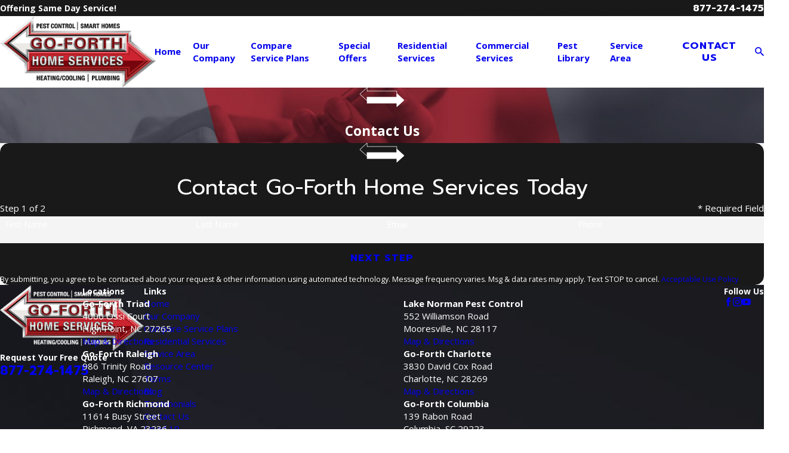

--- FILE ---
content_type: text/html; charset=utf-8
request_url: https://www.go-forth.com/contact-us/
body_size: 40488
content:
<!DOCTYPE html>
<html lang="en" data-anim="1" data-prlx="1" data-flr="1" data-i="x37dc20xp4z" data-is="nompep6bpkp" data-gmap="AIzaSyDQOYAZQ4c-3_uFmOW90LDm2qDCgGdUX4Y" data-sa="avX3%2BGlAnaF5FjGcsPpz%2BQRrSr%2FS8Wpgclf9wnFK32siRlS63pRFAeFuCKAl1WzE0kfPTDtgiMUrK2EyZzhEbIRW35WcE8ROxMwLp2Xg9EHx5wSB23zwS%2BThlT4Upd1bS%2FKWQSYvLaBNyDeXLaB7fERn29EnGEp9%2B9phUAyNrZxOjLKS">
<head>
	<title>Contact Us | Go-Forth Home Services</title>
	<link rel="canonical" href="https://www.go-forth.com/contact-us/"/>
	<meta content="text/html; charset=utf-8" http-equiv="Content-Type"/>
	<meta content="initial-scale=1" name="viewport"/>
	<meta http-equiv="X-UA-Compatible" content="IE=edge,chrome=1"/>
	<meta name="description" content="Contact Us. At Go-Forth Home Services, our exceptional SC, NC & VA exterminators provide top-notch termite, pest, bedbug, and rodent control for residential and commercial spaces. Call us today!"/>
	<meta property="og:type" content="website"/>
	<meta property="og:site_name" content="Go Forth Home Services"/>
	<meta property="og:url" content="https://www.go-forth.com/contact-us/"/>
	<meta property="og:image" content="https://www.go-forth.com/assets/Social-Share.jpg"/>
	<meta name="twitter:card" content="summary_large_image"/>
	<meta name="twitter:image" content="https://www.go-forth.com/assets/Social-Share.jpg"/>
	<meta property="article:publisher" content="https://www.facebook.com/GoForthPest/"/>
	<meta name="google-site-verification" content="o_wtYPTNa91WZUgs7D5r1JqdY_RH1yXq2d9F2HJOV14"/>
	<meta name="audio-eye-hash" content="df3b56974e288f2106253e493a2863f1"/>
	<style type="text/css">:root{--fnt-cnt-s:1rem;--fnt-cnt-lh:1.8;--fnt-itm-lh:1.4;--fnt-pl-s:1.111rem;--fnt-pl-s-mtp:1;--fnt-t-big-s:2.5rem;--fnt-t-big-lh:1.1;--fnt-t-big-s-mtp:1;--fnt-t-sb-s:2rem;--fnt-t-sb-lh:1.2;--fnt-t-sb-s-mtp:1;--fnt-t-co-s:2rem;--fnt-t-co-lh:1.2;--fnt-t-co-s-mtp:1;--fnt-t-k-s:1rem;--fnt-t-k-lh:1.2;--fnt-t-k-s-mtp:1;--fnt-t-1-s:2.5rem;--fnt-t-1-lh:1;--fnt-t-1-s-mtp:1;--fnt-t-2-s:1.2rem;--fnt-t-2-lh:1.5;--fnt-t-2-s-mtp:1;--fnt-t-3-s:1.2rem;--fnt-t-3-lh:1.5;--fnt-t-3-s-mtp:1;--fnt-t-4-s:1.25rem;--fnt-t-4-lh:1.2;--fnt-t-4-s-mtp:1;--fnt-t-5-s:1.333rem;--fnt-t-5-lh:1.5;--fnt-t-5-s-mtp:1;--fnt-t-6-s:1.125rem;--fnt-t-6-lh:1.5;--fnt-t-6-s-mtp:1;--fnt-nv-lnk-s:1rem;--fnt-qte-s:1.125rem;--fnt-qte-lh:1.5;--fnt-qte-s-mtp:1;--fnt-atr-s:1rem;--fnt-atr-lh:1;--fnt-atr-s-mtp:1;--fnt-phn-s:1.111rem;--fnt-phn-lh:1;--fnt-phn-s-mtp:1;--btn-v1-s:1rem;--btn-v1-lh:1.2;--btn-v2-s:1rem;--btn-v2-lh:1.1;--fnt-frm-lh:1.2;}body{font-family:var(--fnt-m);line-height:var(--fnt-cnt-lh);}li{line-height:var(--fnt-itm-lh);}.cnt-stl{font-size:var(--fnt-cnt-s);}.fnt_pl{font-size:calc(var(--fnt-pl-s) * var(--fnt-pl-s-mtp));}time{font-weight:700;letter-spacing:0.1em;}small i{font-weight:300;}[class*="fnt_t-"]{display:block;font-style:normal;word-break:break-word;}section header em{font-style:normal;}section header > strong,section header > a > strong,section header > b,section header > a > b{display:block;}.fnt_t-big{font-family:var(--fnt-t-big-ff);font-size:calc(var(--fnt-t-big-s) * var(--fnt-t-big-s-mtp));letter-spacing:var(--fnt-t-big-ls);line-height:var(--fnt-t-big-lh);font-weight:var(--fnt-t-big-w);text-transform:var(--fnt-t-big-tt);}.fnt_t-co{font-family:var(--fnt-t-co-ff);font-size:calc(var(--fnt-t-co-s) * var(--fnt-t-co-s-mtp));letter-spacing:var(--fnt-t-co-ls);line-height:var(--fnt-t-co-lh);font-weight:var(--fnt-t-co-w);text-transform:var(--fnt-t-co-tt);}.fnt_t-sb,section .sb-ttl header > :first-child:not(a):not(.fnt_t-big){font-family:var(--fnt-t-sb-ff);font-size:calc(var(--fnt-t-sb-s) * var(--fnt-t-sb-s-mtp));letter-spacing:var(--fnt-t-sb-ls);line-height:var(--fnt-t-sb-lh);font-weight:var(--fnt-t-sb-w);text-transform:var(--fnt-t-sb-tt);}.fnt_t-k{font-family:var(--fnt-t-k-ff);font-size:calc(var(--fnt-t-k-s) * var(--fnt-t-k-s-mtp));letter-spacing:var(--fnt-t-k-ls);line-height:var(--fnt-t-k-lh);font-weight:var(--fnt-t-k-w);text-transform:var(--fnt-t-k-tt);}h1,.fnt_t-1,section header > :first-child:not(a):not(.fnt_t-big),section .cnt-stl:not(.xpnd) > :first-child:is( h1,h2,h3,h4,h5,h6 ){font-family:var(--fnt-t-1-ff);font-size:calc(var(--fnt-t-1-s) * var(--fnt-t-1-s-mtp));letter-spacing:var(--fnt-t-1-ls);line-height:var(--fnt-t-1-lh);font-weight:var(--fnt-t-1-w);text-transform:var(--fnt-t-1-tt);word-break:break-word;}h2,.fnt_t-2,section header > *:nth-child(2):not(p),section .cnt-stl:not(.xpnd) > :nth-child(2):is( h1,h2,h3,h4,h5,h6 ){font-family:var(--fnt-t-2-ff);font-size:calc(var(--fnt-t-2-s) * var(--fnt-t-2-s-mtp));letter-spacing:var(--fnt-t-2-ls);line-height:var(--fnt-t-2-lh);font-weight:var(--fnt-t-2-w);text-transform:var(--fnt-t-2-tt);}h3,.fnt_t-3,aside header > *:first-child:not(a){font-family:var(--fnt-t-3-ff);font-size:calc(var(--fnt-t-3-s) * var(--fnt-t-3-s-mtp));letter-spacing:var(--fnt-t-3-ls);line-height:var(--fnt-t-3-lh);font-weight:var(--fnt-t-3-w);text-transform:var(--fnt-t-3-tt);}.fnt_t-4,.cnt-stl h4{font-family:var(--fnt-t-4-ff);font-size:calc(var(--fnt-t-4-s) * var(--fnt-t-4-s-mtp));letter-spacing:var(--fnt-t-4-ls);line-height:var(--fnt-t-4-lh);font-weight:var(--fnt-t-4-w);text-transform:var(--fnt-t-4-tt);}.fnt_t-5,.cnt-stl h5{font-family:var(--fnt-t-5-ff);font-size:calc(var(--fnt-t-5-s) * var(--fnt-t-5-s-mtp));letter-spacing:var(--fnt-t-5-ls);line-height:var(--fnt-t-5-lh);font-weight:var(--fnt-t-5-w);text-transform:var(--fnt-t-5-tt);}.fnt_t-6,.cnt-stl h6{font-family:var(--fnt-t-6-ff);font-size:calc(var(--fnt-t-6-s) * var(--fnt-t-6-s-mtp));letter-spacing:var(--fnt-t-6-ls);line-height:var(--fnt-t-6-lh);font-weight:var(--fnt-t-6-w);text-transform:var(--fnt-t-6-tt);}.fnt_nv-lnk{font-family:var(--fnt-nv-lnk-ff);font-size:var(--fnt-nv-lnk-s);letter-spacing:var(--fnt-nv-lnk-ls);font-weight:var(--fnt-nv-lnk-w);text-transform:var(--fnt-nv-lnk-tt);font-style:var(--fnt-nv-lnk-fs);}.fnt_qte{font-family:var(--fnt-qte-ff);font-size:calc(var(--fnt-qte-s) * var(--fnt-qte-s-mtp));letter-spacing:var(--fnt-qte-ls);line-height:var(--fnt-qte-lh);font-weight:var(--fnt-qte-w);text-transform:var(--fnt-qte-tt);font-style:var(--fnt-qte-fs);}.fnt_atr{font-family:var(--fnt-atr-ff);font-size:calc(var(--fnt-atr-s) * var(--fnt-atr-s-mtp));letter-spacing:var(--fnt-atr-ls);line-height:var(--fnt-atr-lh);font-weight:var(--fnt-atr-w);text-transform:var(--fnt-atr-tt);font-style:var(--fnt-atr-fs);}.fnt_phn{font-family:var(--fnt-phn-ff);font-size:calc(var(--fnt-phn-s) * var(--fnt-phn-s-mtp));letter-spacing:var(--fnt-phn-ls);line-height:var(--fnt-phn-lh);font-weight:var(--fnt-phn-w);}.fnt_btn{font-family:var(--btn-v1-ff);font-size:var(--btn-v1-s);letter-spacing:var(--btn-v1-ls);line-height:var(--btn-v1-lh);font-weight:var(--btn-v1-w);text-transform:var(--btn-v1-tt);}.btn.v1{font-family:var(--btn-v1-ff);font-size:var(--btn-v1-s);letter-spacing:var(--btn-v1-ls);line-height:var(--btn-v1-lh);font-weight:var(--btn-v1-w);text-transform:var(--btn-v1-tt);}.btn.v2{font-family:var(--btn-v2-ff);font-size:var(--btn-v2-s);letter-spacing:var(--btn-v2-ls);line-height:var(--btn-v2-lh);font-weight:var(--btn-v2-w);text-transform:var(--btn-v2-tt);}fieldset li label:not([class*="fnt_"]){font-family:var(--fnt-frm-ff);letter-spacing:var(--fnt-frm-ls);line-height:var(--fnt-frm-lh);font-weight:var(--fnt-frm-w);text-transform:var(--fnt-frm-tt);}@media screen and (min-width: 700px){:root{--fnt-t-big-s-mtp:1;--fnt-t-co-s-mtp:1;--fnt-t-sb-s-mtp:1;--fnt-t-1-s-mtp:1;--fnt-phn-s-mtp:1;--fnt-pl-s-mtp:1;}}@media screen and (min-width: 1280px){:root{--fnt-t-big-s-mtp:1.2;--fnt-t-co-s-mtp:1.2;--fnt-t-sb-s-mtp:1.2;--fnt-t-k-s-mtp:1;--fnt-t-1-s-mtp:1.2;--fnt-t-2-s-mtp:1.1;--fnt-t-3-s-mtp:1.1;--fnt-t-4-s-mtp:1.11;--fnt-t-5-s-mtp:0.83;--fnt-t-6-s-mtp:0.83;--fnt-qte-s-mtp:1.4;--fnt-phn-s-mtp:1;}}@media screen and (min-width: 1500px){:root{--fnt-t-big-s-mtp:1.4;--fnt-t-1-s-mtp:1.25;--fnt-t-2-s-mtp:1.15;--fnt-t-3-s-mtp:1.15;}}@media screen and (min-width: 1920px){:root{--fnt-t-big-s-mtp:1.55;--fnt-t-co-s-mtp:1.15;--fnt-t-sb-s-mtp:1.15;--fnt-t-1-s-mtp:1.3;--fnt-t-2-s-mtp:1.15;}}</style>
	<style type="text/css">:root{--buttons:#CC3840;--secondary:#7E879D;--accent:#434343;--accent-alt:#F2F2F2;--link-alt:#0F9D27;--main-bg-alt:#232534;--link:#CC3840;--inner-bg-alt:#191919;--primary:#232534;--main-bg:#F4F4F4;--inner-bg:#FFFFFF;--text:#191919;--primary-alt:#FFFFFF;--black:#000000;--secondary-alt:#FFFFFF;--text-alt:#FFFFFF;}</style>
	<style type="text/css">:root:is(html){--lt-fnt-tc-big:var(--primary);--lt-fnt-tc-sb:var(--secondary);--lt-fnt-tc-co:var(--primary);--lt-fnt-tc-k:var(--secondary);--lt-fnt-itm-k:var(--secondary);--lt-fnt-tc-1:var(--primary);--lt-fnt-tc-2:var(--secondary);--lt-fnt-tc-3:var(--secondary);--lt-fnt-tc-4:var(--text);--lt-fnt-tc-5:var(--secondary);--lt-fnt-tc-6:var(--secondary);--lt-fnt-qte:var(--text);--lt-fnt-phn:var(--secondary);--lt-frm-lbl:var(--text);--lt-flr-hdr-clr:var(--link);--dk-fnt-tc-big:var(--primary-alt);--dk-fnt-tc-sb:var(--primary-alt);--dk-fnt-tc-co:var(--primary-alt);--dk-fnt-tc-k:var(--secondary-alt);--dk-fnt-itm-k:var(--secondary-alt);--dk-fnt-tc-1:var(--text-alt);--dk-fnt-tc-2:var(--text-alt);--dk-fnt-tc-3:var(--text-alt);--dk-fnt-tc-4:var(--text-alt);--dk-fnt-tc-5:var(--text-alt);--dk-fnt-tc-6:var(--text-alt);--dk-fnt-qte:var(--text-alt);--dk-fnt-phn:var(--text-alt);--dk-frm-lbl:var(--text);--dk-flr-hdr-clr:var(--link-alt);--bdr-stl:solid;--bdr-w:1px;--bdr-clr-lt-o:0.3;--bdr-clr-lt:rgba(255,255,255,var(--bdr-clr-lt-o));--bdr-clr-dk-o:0.2;--bdr-clr-dk:rgba(0,0,0,var(--bdr-clr-dk-o));--bdr-rds:0rem;--bdr-itm-mtp:1;--bdr-bl-rds:0;--bdr-br-rds:0;--bdr-tl-rds:0;--bdr-tr-rds:0;--bg-bx-o:1;--img-bg-o:.3;--vid-bg-o:.3;--img-bg-o:0.25;--vid-bg-o:1;--btn-clr-img-bg-o:0.3;--btn-txt-clr:var(--text-alt);--bx-sdw-dsk-x:0.1em;--bx-sdw-dsk-y:0.1em;--bx-sdw-dsk-blr:0.5em;--bx-sdw-dsk-o:0.3;--bx-sdw-x:0.1em;--bx-sdw-y:0.1em;--bx-sdw-blr:0.5em;--bx-sdw-o:0.3;--frm-bdr-stl:solid;--frm-bdr-w:1px;--frm-bdr-rds:0rem;--g-cnt-k-ttl-m:0.8rem;--g-cnt-ttl-ttl-m:0.55rem;--g-cnt-ttl-cnt-m:1.2rem;--g-cnt-cnt-ttl-m:1.5rem;--g-cnt-full-img-m:1.5rem;--g-trn-sp:.3s;--g-trn-tf:ease;--grd-sp-dsk:37;--grd-sp-mbl:20;--grd-sml-mpt:.4;--grd-lrg-mpt:1.5;--grd-sp-sml:calc(var(--grd-sp) * var(--grd-sml-mpt));--grd-sp-lrg:calc(var(--grd-sp) * var(--grd-lrg-mpt));--grd-sp:calc((var(--grd-sp-mbl) * 1px) + (var(--grd-sp-dsk) - var(--grd-sp-mbl)) * ((100vw - 320px) / (1920 - 320)));--mn-t:87rem;--mn-w:91rem;--mn-f:22.467rem;--mn_min:70vw;--mn_max:90vw;--flx-gap:7.7rem;--py-i-s:1.4rem;--sl-trn-sp:.6s;--sl-trn-tf:ease;--sl-sa-s:1.1rem;--so-i-s:1.4rem;--sp-hp:2rem;--sp-vp:3.5rem;--sp-qk:1rem;--sp-vm:45;--sp-vm-mbl:30;--sp-vp-min:7.4%;--sp-vp-max:10%;--sp-vp-mn:7.4;--sp-vp-mx:10;--sp-hp-min:8%;--sp-hp-max:10%;--sp-hp-mn:8%;--sp-hp-mx:10%;--sp-vp-mmc:clamp(calc(var(--sp-vp-mn) * 1vw), var(--sp-vp), calc(var(--sp-vp-mx) * 1vw));--sp-vm-clc:calc((var(--sp-vm-mbl) * 1px) + (var(--sp-vm) - var(--sp-vm-mbl)) * ((100vw - 320px) / (1920 - 320)));--olp-bx-a:2.75rem;--srv-ar-lst-h:10rem;}header:has(.hdr.lt-bg:not(.alt-bg)) + main > section.lt-bg[class*="pd_v"]:not(.alt-bg,.bg-image):first-child,header:has(.hdr.lt-bg.alt-bg) + main > section.lt-bg.alt-bg[class*="pd_v"]:not(.bg-image):first-child,header:has(.hdr.dk-bg:not(.alt-bg)) + main > section.dk-bg[class*="pd_v"]:not(.alt-bg,.bg-image):first-child,header:has(.hdr.dk-bg.alt-bg) + main > section.dk-bg.alt-bg[class*="pd_v"]:not(.bg-image):first-child{padding-top:clamp(calc(var(--sp-vp-min) * 0.5), var(--sp-vp), calc(var(--sp-vp-max) * 0.5) );}main:has( > section:last-child:is(.lt-bg[class*="pd_v"]:not(.alt-bg,.bg-image))) + footer > section.lt-bg[class*="pd_v"]:not(.alt-bg,.bg-image):first-child,main:has( > section:last-child:is(.lt-bg.alt-bg[class*="pd_v"]:not(.bg-image))) + footer > section.lt-bg.alt-bg[class*="pd_v"]:not(.bg-image):first-child,main:has( > section:last-child:is(.dk-bg[class*="pd_v"]:not(.alt-bg,.bg-image))) + footer > section.dk-bg[class*="pd_v"]:not(.alt-bg,.bg-image):first-child,main:has( > section:last-child:is(.dk-bg.alt-bg[class*="pd_v"]:not(.bg-image))) + footer > section.dk-bg.alt-bg[class*="pd_v"]:not(.bg-image):first-child,main:has( > form:last-child > section:is(.lt-bg[class*="pd_v"]:not(.alt-bg,.bg-image))) + footer > section.lt-bg[class*="pd_v"]:not(.alt-bg,.bg-image):first-child,main:has( > form:last-child > section:is(.lt-bg.alt-bg[class*="pd_v"]:not(.bg-image))) + footer > section.lt-bg.alt-bg[class*="pd_v"]:not(.bg-image):first-child,main:has( > form:last-child > section:is(.dk-bg[class*="pd_v"]:not(.alt-bg,.bg-image))) + footer > section.dk-bg[class*="pd_v"]:not(.alt-bg,.bg-image):first-child,main:has( > form:last-child > section:is(.dk-bg.alt-bg[class*="pd_v"]:not(.bg-image))) + footer > section.dk-bg.alt-bg[class*="pd_v"]:not(.bg-image):first-child{padding-top:0;}[data-role="scroller"] [data-role="arrows"] > button{display:none;}[data-role="scroller"] [data-role="arrows"] .thumbs[data-role="thumbList"]{margin-left:0;}[data-role="scroller"] [data-role="arrows"] .thumbs[data-role="thumbList"] li + li{margin-left:0.556rem;}[data-role="scroller"] [data-role="arrows"] [data-role="thumbList"] button[data-action="Thumb"]{border-width:1px;border-style:solid;background-color:transparent !important;position:relative;}.lt-bg[data-role="scroller"] [data-role="arrows"] [data-role="thumbList"] button,.lt-bg [data-role="scroller"] [data-role="arrows"] [data-role="thumbList"] button,.dk-bg[data-role="scroller"] .bg-bx.ulk-bg [data-role="arrows"] [data-role="thumbList"] button,.dk-bg [data-role="scroller"] .bg-bx.ulk-bg [data-role="arrows"] [data-role="thumbList"] button{border-color:var(--bdr-clr-dk);}.dk-bg[data-role="scroller"] [data-role="arrows"] [data-role="thumbList"] button,.dk-bg [data-role="scroller"] [data-role="arrows"] [data-role="thumbList"] button,.lt-bg[data-role="scroller"] .bg-bx:where(.ulk-bg,.alt-bg) [data-role="arrows"] [data-role="thumbList"] button,.lt-bg [data-role="scroller"] .bg-bx:where(.ulk-bg,.alt-bg) [data-role="arrows"] [data-role="thumbList"] button{border-color:var(--bdr-clr-lt);}[data-role="scroller"] [data-role="arrows"] [data-role="thumbList"] button::before{content:'';position:absolute;top:50%;left:50%;width:7px;height:7px;border-radius:50%;transform:translate(-50%, -50%);transition:opacity var(--g-trn-sp) var(--g-trn-tf) 0s;opacity:0;}.lt-bg[data-role="scroller"] [data-role="arrows"] [data-role="thumbList"] button::before,.lt-bg [data-role="scroller"] [data-role="arrows"] [data-role="thumbList"] button::before,.dk-bg[data-role="scroller"] .bg-bx.ulk-bg [data-role="arrows"] [data-role="thumbList"] button::before,.dk-bg [data-role="scroller"] .bg-bx.ulk-bg [data-role="arrows"] [data-role="thumbList"] button::before{background-color:var(--inner-bg-alt);}.dk-bg[data-role="scroller"] [data-role="arrows"] [data-role="thumbList"] button::before,.dk-bg [data-role="scroller"] [data-role="arrows"] [data-role="thumbList"] button::before,.lt-bg[data-role="scroller"] .bg-bx:where(.ulk-bg,.alt-bg) [data-role="arrows"] [data-role="thumbList"] button::before,.lt-bg [data-role="scroller"] .bg-bx:where(.ulk-bg,.alt-bg) [data-role="arrows"] [data-role="thumbList"] button::before{background-color:var(--text-alt);}[data-role="scroller"] [data-role="arrows"] [data-role="thumbList"] button:is(:hover,:focus,.s-active)::before{opacity:1;}.iso-img{position:absolute;}.iso-img[class*="tp"]{top:0;}.iso-img[class*="rt"]{right:0;}.iso-img[class*="bt"]{bottom:0;}.iso-img[class*="lt"]{left:0;}.iso-img[class*="mid"]{top:50%;transform:translateY(-50%);}.loc-lst.ui-scroll{max-height:var(--srv-ar-lst-h);}@media screen and (min-width:1280px){:root{--mn_min:60vw;}.lt-bg[class*="pd_v"]:not(.alt-bg,.bg-image) + .lt-bg[class*="pd_v"]:not(.alt-bg,.bg-image),.lt-bg.alt-bg[class*="pd_v"]:not(.bg-image) + .lt-bg.alt-bg[class*="pd_v"]:not(.bg-image),.dk-bg[class*="pd_v"]:not(.alt-bg,.bg-image) + .dk-bg[class*="pd_v"]:not(.alt-bg,.bg-image),.dk-bg.alt-bg[class*="pd_v"]:not(.bg-image) + .dk-bg.alt-bg[class*="pd_v"]:not(.bg-image){padding-top:0;}.lt-bg[class*="pd_v"]:not(.alt-bg,.bg-image) + form .lt-bg[class*="pd_v"]:not(.alt-bg,.bg-image),.lt-bg.alt-bg[class*="pd_v"]:not(.bg-image) + form .lt-bg.alt-bg[class*="pd_v"]:not(.bg-image),.dk-bg[class*="pd_v"]:not(.alt-bg,.bg-image) + form .dk-bg[class*="pd_v"]:not(.alt-bg,.bg-image),.dk-bg.alt-bg[class*="pd_v"]:not(.bg-image) + form .dk-bg.alt-bg[class*="pd_v"]:not(.bg-image){padding-top:0;}form:has( .lt-bg[class*="pd_v"]:not(.alt-bg,.bg-image) ) + .lt-bg[class*="pd_v"]:not(.alt-bg,.bg-image),form:has( .lt-bg.alt-bg[class*="pd_v"]:not(.bg-image) ) + .lt-bg.alt-bg[class*="pd_v"]:not(.bg-image),form:has( .dk-bg[class*="pd_v"]:not(.alt-bg,.bg-image) ) + .dk-bg[class*="pd_v"]:not(.alt-bg,.bg-image),form:has( .dk-bg.alt-bg[class*="pd_v"]:not(.bg-image) ) + .dk-bg.alt-bg[class*="pd_v"]:not(.bg-image){padding-top:0;}section:has(.olp-bx){overflow:visible;}.lt-bg[class*="pd_v"]:not(.alt-bg,.bg-image) + .lt-bg[class*="pd_v"]:not(.alt-bg,.bg-image):has(.olp-bx),.lt-bg.alt-bg[class*="pd_v"]:not(.bg-image) + .lt-bg.alt-bg[class*="pd_v"]:not(.bg-image):has(.olp-bx),.dk-bg[class*="pd_v"]:not(.alt-bg,.bg-image) + .dk-bg[class*="pd_v"]:not(.alt-bg,.bg-image):has(.olp-bx),.dk-bg.alt-bg[class*="pd_v"]:not(.bg-image) + .dk-bg.alt-bg[class*="pd_v"]:not(.bg-image):has(.olp-bx){padding-top:var(--olp-bx-a);}form:has( .lt-bg[class*="pd_v"]:not(.alt-bg,.bg-image) ) + .lt-bg[class*="pd_v"]:not(.alt-bg,.bg-image):has(.olp-bx),form:has( .lt-bg.alt-bg[class*="pd_v"]:not(.bg-image) ) + .lt-bg.alt-bg[class*="pd_v"]:not(.bg-image):has(.olp-bx),form:has( .dk-bg[class*="pd_v"]:not(.alt-bg,.bg-image) ) + .dk-bg[class*="pd_v"]:not(.alt-bg,.bg-image):has(.olp-bx),form:has( .dk-bg.alt-bg[class*="pd_v"]:not(.bg-image) ) + .dk-bg.alt-bg[class*="pd_v"]:not(.bg-image):has(.olp-bx){padding-top:var(--olp-bx-a);}section.pd_v:has(.olp-bx){padding-top:calc(var(--olp-bx-a) + var(--sp-vp-mmc));padding-bottom:calc(var(--olp-bx-a) + var(--sp-vp-mmc));}section.pd_v-30:has(.olp-bx){padding-top:calc(var(--olp-bx-a) + (var(--sp-vp-mmc) * 0.5 ));padding-bottom:calc(var(--olp-bx-a) + (var(--sp-vp-mmc) * 0.5 ));}section.pd_v-70:has(.olp-bx){padding-top:calc(var(--olp-bx-a) + (var(--sp-vp-mmc) * 1.5 ));padding-bottom:calc(var(--olp-bx-a) + (var(--sp-vp-mmc) * 1.5 ));}.olp-bx.bg-bx::before{height:calc(100% + (var(--olp-bx-a) * 2));top:calc(-1 * var(--olp-bx-a));box-shadow:var(--bx-sdw-dsk-x) var(--bx-sdw-dsk-y) var(--bx-sdw-dsk-blr) rgba(0,0,0,var(--bx-sdw-dsk-o));border-radius:var(--bdr-tl-rds-clc) var(--bdr-tr-rds-clc) var(--bdr-br-rds-clc) var(--bdr-bl-rds-clc);}}@media screen and (max-width:1279px){:root{--sp-vp-max-mbl:16%;}section:has(.olp-bx){overflow:hidden;}.full-mbl .olp-bx{width:100%;}.half:has(.static-map) > .bg-bx.cnt-stl.full-mbl{padding-left:0;padding-right:0;}}</style>
	<style type="text/css">:root{--btn-trn-sp:0.3s;--btn-trn-tf:ease;--btn-v1-pd-t:.944rem;--btn-v1-pd-b:.944rem;--btn-v1-pd-l:1.556rem;--btn-v1-pd-r:1.556rem;--btn-v1-icn-s:1.111rem;--btn-v1-icn-sp:1.056rem;}button{margin:0;padding:0;border:none;outline:none;cursor:pointer;font-size:inherit;line-height:inherit;font-family:inherit;background-color:transparent;}.btn{cursor:pointer;position:relative;}.btn.v1{z-index:1;overflow:visible;text-align:center;display:inline-flex;align-items:center;justify-content:center;padding:var(--btn-v1-pd-t) var(--btn-v1-pd-r) var(--btn-v1-pd-b) var(--btn-v1-pd-l);transition:padding var(--btn-trn-sp) var(--btn-trn-tf) 0s, color var(--btn-trn-sp) var(--btn-trn-tf) 0s;margin-left:0.5rem;margin-right:0.5rem;}.btn-stl{padding:var(--btn-v1-pd-t) var(--btn-v1-pd-r) var(--btn-v1-pd-b) var(--btn-v1-pd-l);box-shadow:var(--btn-v1-bx-sdw-x) var(--btn-v1-bx-sdw-y) var(--btn-v1-bx-sdw-blr) rgba(0, 0, 0, var(--btn-v1-bx-sdw-o));}.btn.v1::before{position:absolute;top:0;left:0;width:100%;height:100%;transform:skew(-15deg);content:'';z-index:-1;transition:background-color var(--btn-trn-sp) var(--btn-trn-tf) 0s;}:is(.lt-bg,.dk-bg) .btn.v1:not(.alt){color:var(--btn-txt-clr);}:is(.lt-bg,.dk-bg) .btn.v1:not(.alt)::before{background-color:var(--buttons);}body .bg-bx.alt-bg .btn.v1:not(.alt){color:var(--btn-txt-clr);}body .bg-bx.alt-bg .btn.v1:not(.alt)::before{background-color:var(--inner-bg);}.lt-bg .btn.v1.alt,.dk-bg .bg-bx.ulk-bg .btn.v1.alt{color:var(--text);}.dk-bg .btn.v1.alt,.lt-bg .bg-bx.ulk-bg .btn.v1.alt{color:var(--text-alt);}.btn.v1.alt::before{background-color:transparent;border:var(--bdr-w) var(--bdr-stl) var(--buttons);}body .bg-bx.alt-bg .btn.v1.alt{color:var(--text-alt);}body .bg-bx.alt-bg .btn.v1.alt::before{border-color:var(--inner-bg);}.btn.v1 span{flex:1 1 auto;position:relative;}.btn.v1 svg{display:block;font-size:var(--btn-v1-icn-s);margin-left:var(--btn-v1-icn-sp);}@media screen and (min-width: 1025px){.lt-bg :is(.btn.v1:is(:hover,:focus),a:is(:hover,:focus) .btn.v1),.dk-bg .bg-bx.ulk-bg :is(.btn.v1:is(:hover,:focus),a:is(:hover,:focus) .btn.v1){color:var(--text-alt);}.dk-bg :is(.btn.v1:is(:hover,:focus),a:is(:hover,:focus) .btn.v1),.lt-bg .bg-bx.ulk-bg :is(.btn.v1:is(:hover,:focus),a:is(:hover,:focus) .btn.v1){color:var(--text);}.lt-bg :is(.btn.v1:is(:hover,:focus),a:is(:hover,:focus) .btn.v1)::before,.dk-bg .bg-bx.ulk-bg :is(.btn.v1:is(:hover,:focus),a:is(:hover,:focus) .btn.v1)::before{background-color:var(--inner-bg-alt);}.dk-bg :is(.btn.v1:is(:hover,:focus),a:is(:hover,:focus) .btn.v1)::before,.lt-bg .bg-bx.ulk-bg :is(.btn.v1:is(:hover,:focus),a:is(:hover,:focus) .btn.v1)::before{background-color:var(--inner-bg);}body .bg-bx.alt-bg :is(.btn.v1:is(:hover,:focus),a:is(:hover,:focus) .btn.v1){color:var(--text-alt);}body .bg-bx.alt-bg :is(.btn.v1:is(:hover,:focus),a:is(:hover,:focus) .btn.v1)::before{background-color:var(--inner-bg-alt);}body :is(.btn.v1.alt:is(:hover,:focus),a:is(:hover,:focus) .btn.v1.alt){color:var(--text-alt);}body :is(.btn.v1.alt:is(:hover,:focus),a:is(:hover,:focus) .btn.v1.alt)::before{background-color:var(--buttons);}body .bg-bx.alt-bg :is(.btn.v1.alt:is(:hover,:focus),a:is(:hover,:focus) .btn.v1.alt){color:var(--text);}body .bg-bx.alt-bg :is(.btn.v1.alt:is(:hover,:focus),a:is(:hover,:focus) .btn.v1.alt)::before{background-color:var(--inner-bg);}}</style>
	<style type="text/css">:root{--hdr-lg-mx-wd:398;--hdr-lg-mx-wd-mbl:170;--hdr-lg-mx-wd-clc:calc((var(--hdr-lg-mx-wd-mbl) * 1px) + (var(--hdr-lg-mx-wd) - var(--hdr-lg-mx-wd-mbl)) * ((100vw - 320px) / (1920 - 320)));--hdr-lg-mx-ht:200;--hdr-lg-mx-ht-mbl:120;--hdr-lg-mx-ht-clc:calc((var(--hdr-lg-mx-ht-mbl) * 1px) + (var(--hdr-lg-mx-ht) - var(--hdr-lg-mx-ht-mbl)) * ((100vw - 320px) / (1920 - 320)));--hdr-lg-sp:120;--hdr-lg-sp-lpt:50;--hdr-lg-sp-clc:calc((var(--hdr-lg-sp-lpt) * 1px) + (var(--hdr-lg-sp) - var(--hdr-lg-sp-lpt)) * ((100vw - 1280px) / (1920 - 1280)));--hdr-nv-sp:50;--hdr-nv-sp-lpt:20;--hdr-nv-sp-clc:calc((var(--hdr-nv-sp-lpt) * 1px) + (var(--hdr-nv-sp) - var(--hdr-nv-sp-lpt)) * ((100vw - 1280px) / (1920 - 1280)));}.overlap .hdr.dk-bg{background:none;}#HeaderZone{z-index:10;position:relative;}.hdr .tp-lg{max-width:var(--hdr-lg-mx-wd-clc);}.hdr .tp-lg img{max-height:var(--hdr-lg-mx-ht-clc);}.cms-content .hdr .mbl-nv-btn{display:block;}.hdr .nv .el-tab,.hdr .nv .el-sec-tab{outline:none;font-size:1.2rem;}.hdr .nv .el-tab:is(:hover,:focus){color:var(--buttons);}.hdr .mnu-btn{position:relative;cursor:pointer;}.hdr .mnu-btn > svg{font-size:2.2rem;}.hdr .btn-tp{top:0;right:0;z-index:4;position:fixed;padding:1.222rem;visibility:hidden;display:inline-block;transform:translateX(100%);transition:transform var(--btn-trn-sp) var(--btn-trn-tf) 0s, background-color var(--btn-trn-sp) var(--btn-trn-tf) 0s, color var(--btn-trn-sp) var(--btn-trn-tf) 0s, visibility var(--btn-trn-sp) var(--btn-trn-tf) var(--btn-trn-sp);}.header-hide .hdr .btn-tp,.header-show .hdr .btn-tp{visibility:visible;transform:translateX(0);transition:transform var(--btn-trn-sp) var(--btn-trn-tf) 0s, background-color var(--btn-trn-sp) var(--btn-trn-tf) 0s, color var(--btn-trn-sp) var(--btn-trn-tf) 0s, visibility var(--btn-trn-sp) var(--btn-trn-tf) 0s;}.focused .srch-br label,.filled .srch-br label{display:none;}.hdr .btn-tp.buy-now{top:5rem;max-width:15rem;}.hdr .btn-tp.buy-now:not(:hover){background-color:green;}.hdr .btn-tp.buy-now small{font-size:0.75rem;line-height:1;}@media screen and (min-width:1280px){.hdr .nv > ul:not(.mnu-nv) > li{margin-right:var(--hdr-nv-sp-clc);}.hdr .fly-nv{min-width:20rem;max-height:30rem;position:absolute;left:0;top:100%;opacity:0;overflow-y:auto;overflow-x:hidden;visibility:hidden;display:block !important;transition:visibility var(--g-trn-sp) var(--g-trn-tf) var(--g-trn-sp), opacity var(--g-trn-sp) var(--g-trn-tf) 0s !important;}.hdr li:hover .fly-nv,.hdr .active .fly-nv{opacity:1;visibility:visible !important;transition:visibility var(--g-trn-sp) var(--g-trn-tf) 0s, opacity var(--g-trn-sp) var(--g-trn-tf) 0s !important;}.lt-bg.hdr .fly-nv.bg-bx.ulk-bg,.dk-bg.hdr .fly-nv.bg-bx.lk-bg{background-color:var(--inner-bg-alt);}.lt-bg.hdr .fly-nv.bg-bx.lk-bg,.dk-bg.hdr .fly-nv.bg-bx.ulk-bg{background-color:var(--inner-bg);}.hdr .lg-mrg-rt{margin-right:var(--hdr-lg-sp-clc);}.overlap #HeaderZone{position:absolute;width:100%;top:0;left:0;}.overlap .hdr{background-color:transparent !important;}}@media screen and (max-width:1279px){.hdr .nv{position:fixed;width:83%;height:100vh;left:0;top:0;z-index:2;overflow:auto;padding-bottom:4rem;padding-top:0.811rem;transform:translateX(-100%);opacity:0;transition:transform var(--g-trn-sp) var(--g-trn-tf) 0s, visibility 0s var(--g-trn-tf) var(--g-trn-sp), opacity 0s var(--g-trn-tf) var(--g-trn-sp);box-shadow:.1em .1em 1em rgba(0,0,0,0.2);}.mnu-opn .hdr .nv{transform:translateX(0);opacity:1;transition:transform var(--g-trn-sp) var(--g-trn-tf) 0s, visibility 0s var(--g-trn-tf) 0s, opacity 0s var(--g-trn-tf) 0s !important;}.lt-bg.hdr .nv,.lt-bg.hdr .lvl-2.el-panel.bg-bx.lk-bg{background-color:var(--inner-bg);}.dk-bg.hdr .nv,.dk-bg.hdr .lvl-2.el-panel.bg-bx.lk-bg{background-color:var(--inner-bg-alt);}.lt-bg.hdr .lvl-2.el-panel.bg-bx.lk-bg::before,.dk-bg.hdr .lvl-2.el-panel.bg-bx.lk-bg::before{display:none;}.hdr .lvl-2.el-panel{display:block !important;position:absolute;width:0;height:0;left:0;top:0;z-index:1;padding:0;overflow:auto;transform:translateX(-100%);transition:transform var(--g-trn-sp) var(--g-trn-tf) 0s, visibility 0s var(--g-trn-tf) var(--g-trn-sp), width 0s var(--g-trn-tf) var(--g-trn-sp), height 0s var(--g-trn-tf) var(--g-trn-sp);}.hdr .lvl-2.el-panel.active{width:100%;height:100%;transform:translateX(0%);transition:transform var(--g-trn-sp) var(--g-trn-tf) 0s, visibility 0s var(--g-trn-tf) 0s, width 0s var(--g-trn-tf) 0s, height 0s var(--g-trn-tf) 0s;}.hdr .mbl-nv > li{position:unset !important;}.hdr .phn-icn{font-size:1.3rem;border-radius:50%;padding:0.922rem;}.hdr .input-text{border:none;}.hdr .lg-bx{width:100%;}.hdr nav.nv{display:flex !important;flex-direction:column !important;}.hdr  nav.nv .mbl-nv{flex:1 1 auto;}}@media screen and (max-width:700px){.hdr .lg-bx{margin-right:0;}.cms-content .hdr .nv{position:relative;transform:none;opacity:1;width:20rem;max-height:20rem;}}</style>
	<style type="text/css"></style>
	<style type="text/css">:root{--fnt-t:'Prompt', sans-serif;--fnt-m:'Open Sans', sans-serif;--fnt-t-big-ff:var(--fnt-t);--fnt-t-big-ls:0em;--fnt-t-big-w:700;--fnt-t-big-tt:none;--fnt-t-sb-ff:var(--fnt-t);--fnt-t-sb-ls:0em;--fnt-t-sb-w:400;--fnt-t-sb-tt:none;--fnt-t-co-ff:var(--fnt-t);--fnt-t-co-ls:0em;--fnt-t-co-w:400;--fnt-t-co-tt:none;--fnt-t-k-ff:var(--fnt-m);--fnt-t-k-ls:0.1em;--fnt-t-k-w:700;--fnt-t-k-tt:uppercase;--fnt-t-1-ff:var(--fnt-t);--fnt-t-1-ls:0em;--fnt-t-1-w:700;--fnt-t-1-tt:none;--fnt-t-2-ff:var(--fnt-m);--fnt-t-2-ls:0em;--fnt-t-2-w:400;--fnt-t-2-tt:none;--fnt-t-3-ff:var(--fnt-m);--fnt-t-3-ls:0em;--fnt-t-3-w:400;--fnt-t-3-tt:none;--fnt-t-4-ff:var(--fnt-m);--fnt-t-4-ls:0em;--fnt-t-4-w:700;--fnt-t-4-tt:none;--fnt-t-5-ff:var(--fnt-m);--fnt-t-5-ls:0em;--fnt-t-5-w:400;--fnt-t-5-tt:none;--fnt-t-6-ff:var(--fnt-m);--fnt-t-6-ls:0em;--fnt-t-6-w:700;--fnt-t-6-tt:none;--fnt-nv-lnk-ff:var(--fnt-m);--fnt-nv-lnk-ls:0em;--fnt-nv-lnk-w:700;--fnt-nv-lnk-tt:none;--fnt-nv-lnk-fs:normal;--fnt-qte-ff:var(--fnt-t);--fnt-qte-ls:0em;--fnt-qte-w:700;--fnt-qte-tt:none;--fnt-qte-fs:none;--fnt-atr-ff:var(--fnt-m);--fnt-atr-ls:0em;--fnt-atr-w:700;--fnt-atr-tt:none;--fnt-atr-fs:none;--fnt-phn-ff:var(--fnt-t);--fnt-phn-ls:0em;--fnt-phn-w:700;--btn-v1-ff:var(--fnt-t);--btn-v1-ls:0em;--btn-v1-w:700;--btn-v1-tt:none;--btn-v2-ff:var(--fnt-t);--btn-v2-ls:0em;--btn-v2-w:700;--btn-v2-tt:none;--fnt-frm-ff:var(--fnt-m);--fnt-frm-ls:0em;--fnt-frm-w:400;--fnt-frm-tt:none;--buttons:#CC3840;--secondary:#7E879D;--accent:#434343;--accent-alt:#F2F2F2;--link-alt:#CC3840;--main-bg-alt:#232534;--link:#CC3840;--inner-bg-alt:#191919;--primary:#232534;--main-bg:#F4F4F4;--inner-bg:#FFFFFF;--text:#191919;--primary-alt:#FFFFFF;--black:#000000;--secondary-alt:#FFFFFF;--text-alt:#FFFFFF;--full:100%;--half:50%;--third:33.333%;--fourth:25%;--fifth:20%;--sixth:16.666%;--seventh:14.285%;--two-thirds:66.666%;--three-fourths:75%;--three-8ths:37.5%;--five-8ths:62.5%;--four-fifths:80%;--lt-ptrn-bg:url("/assets/patterns/1.jpg");--lt-ptrn-o:0.1;--lt-ptrn-blnd:normal;--dk-ptrn-bg:url("/assets/patterns/1.jpg");--dk-ptrn-o:0.25;--dk-ptrn-blnd:normal;--lt-inr-ptrn-bg:url("/assets/patterns/1.jpg");--lt-inr-ptrn-o:0.1;--lt-inr-ptrn-blnd:normal;--dk-inr-ptrn-bg:url("/assets/patterns/1.jpg");--dk-inr-ptrn-o:0.2;--dk-inr-ptrn-blnd:normal;--alt-inr-ptrn-bg:url("/assets/patterns/1.jpg");--alt-inr-ptrn-o:0.1;--alt-inr-ptrn-blnd:normal;--min-fnt-s:0.938rem;--max-fnt-s:1rem;--clp-rng-1:0.7520rem;--clp-rng-2:0.7936vw;--clp-rng:calc(var(--clp-rng-1) + var(--clp-rng-2) );--mn_wth:clamp(var(--mn_min), var(--mn-f), var(--mn_max));--bdr-rds:1rem;--bdr-itm-mtp:0.5;--bdr-bl-rds:1;--bdr-br-rds:1;--bdr-tl-rds:1;--bdr-tr-rds:1;--bdr-tr-rds-clc:calc(var(--bdr-rds) * var(--bdr-tr-rds) );--bdr-bl-rds-clc:calc(var(--bdr-rds) * var(--bdr-bl-rds) );--bdr-tl-rds-clc:calc(var(--bdr-rds) * var(--bdr-tl-rds) );--bdr-br-rds-clc:calc(var(--bdr-rds) * var(--bdr-br-rds) );--hlt-bdr-w:10px;--flr-bx-w:75;--flr-bx-w-mbl:75;--flr-bx-h:15;--flr-bx-h-mbl:( var(--flr-bx-h) * ( var(--flr-bx-w-mbl) / var(--flr-bx-w) ) );--flr-mrg-tp:0rem;--flr-mrg-bt:1.4rem;--flr-mrg-h:0.9rem;--flr-bx-w-clc:calc((var(--flr-bx-w-mbl) * 1px) + (var(--flr-bx-w) - var(--flr-bx-w-mbl)) * ((100vw - 320px) / (1920 - 320)));--flr-bx-h-clc:calc((var(--flr-bx-h-mbl) * 1px) + (var(--flr-bx-h) - var(--flr-bx-h-mbl)) * ((100vw - 320px) / (1920 - 320)));--anm-trn-sp:1s;--anm-trn-tf:ease;--anm-trn-dly:0s;--anm-trn-seq-dly:0.2s;--anm-trn-lst-dly:0.1s;--valid-color:#8AC74C;--invalid-color:#F34039;--highlight-color:#0066EE;--grd-sp-dyn:var(--grd-sp);--sp-t-mpt-10:.2;--sp-t-mpt-20:.4;--sp-t-mpt-30:.6;--sp-t-mpt-40:.8;--sp-t-mpt-60:1.2;--sp-t-mpt-70:1.4;--sp-t-mpt-80:1.6;--sp-t-mpt-90:1.8;--hdr-lg-mx-wd:398;--hdr-lg-mx-wd-mbl:170;--hdr-lg-mx-wd-clc:calc((var(--hdr-lg-mx-wd-mbl) * 1px) + (var(--hdr-lg-mx-wd) - var(--hdr-lg-mx-wd-mbl)) * ((100vw - 320px) / (1920 - 320)));--hdr-lg-mx-ht:200;--hdr-lg-mx-ht-mbl:120;--hdr-lg-mx-ht-clc:calc((var(--hdr-lg-mx-ht-mbl) * 1px) + (var(--hdr-lg-mx-ht) - var(--hdr-lg-mx-ht-mbl)) * ((100vw - 320px) / (1920 - 320)));--hdr-lg-sp:120;--hdr-lg-sp-lpt:50;--hdr-lg-sp-clc:calc((var(--hdr-lg-sp-lpt) * 1px) + (var(--hdr-lg-sp) - var(--hdr-lg-sp-lpt)) * ((100vw - 1280px) / (1920 - 1280)));--hdr-nv-sp:50;--hdr-nv-sp-lpt:20;--hdr-nv-sp-clc:calc((var(--hdr-nv-sp-lpt) * 1px) + (var(--hdr-nv-sp) - var(--hdr-nv-sp-lpt)) * ((100vw - 1280px) / (1920 - 1280)));--ui-scroll-brd-rds:12px;--ui-scroll-w:0.278rem;--rvw-mx-h:10rem;--rvw-str-clr:#FFD80A;--rvw-str-s:1.5rem;--rvw-str-opc:.5;--fnt-t-big-tt:uppercase;--fnt-t-big-w:600;--fnt-t-big-ls:0.02em;--fnt-t-1-w:600;--fnt-t-1-ls:0.02em;--fnt-t-1-tt:uppercase;--flr-bx-h:32;--btn-v1-tt:uppercase;--btn-v1-s:1.125rem;--btn-v1-ls:0.05em;--fnt-t-5-s:1.333rem;--fnt-t-k-tt:none;--fnt-t-k-w:400;--hdr-lg-mx-ht:120;--fnt-t-2-w:600;--fnt-t-2-s:1.4rem;--fnt-t-4-s:1.15rem;}html{font-size:clamp(var(--min-fnt-s), var(--clp-rng), var(--max-fnt-s));-webkit-tap-highlight-color:transparent;-webkit-font-smoothing:antialiased;text-size-adjust:100%;scroll-behavior:smooth;}*,::before,::after{box-sizing:border-box;}body{font-size:100%;margin:0px;}ol,ul{list-style:none;padding:0px;margin:0px;}a[href^="tel"]{cursor:default;}img{max-width:100%;}video{display:block;width:100%;}.rlt{position:relative;}.abs{position:absolute;top:50%;left:50%;transform:translate(-50%, -50%);}.blk{display:block;}.hd{display:none;}.psu-bfr,.psu-aft,.bg-bx{z-index:1;position:relative;}.psu-bfr::before,.psu-aft::after,.bg-bx::before,.bg-bx.bg-pattern::after{content:"";position:absolute;width:100%;height:100%;top:0px;left:0px;z-index:-1;pointer-events:none;}.bg-image .bg-bx::before,.bg-inset .bg-bx::before{opacity:var(--bg-bx-o);}[data-role="btn"]{cursor:pointer;}svg{height:1em;width:1em;fill:currentcolor;}.no-transitions body *,.no-transitions body ::before,.no-transitions body ::after{transition:none 0s ease 0s !important;}img,video,source,picture{filter:blur(0px);transition:filter var(--g-trn-sp) var(--g-trn-tf) .3s, opacity var(--g-trn-sp) var(--g-trn-tf) .3s;opacity:1;}svg use{opacity:0;}svg *{pointer-events:none;}svg use:empty{display:none;}section:not(.vsbl){position:relative;overflow:hidden;}[class*="mn_"]{width:100%;max-width:var(--mn_wth);margin:0px auto;position:relative;}[class*="sw-"],[class*="flx-at-"][class*="sw-"]{display:none;}[class*="hd-"]{display:block;}a{text-decoration:none;transition:color var(--g-trn-sp) var(--g-trn-tf) 0s;}button{border:none;font-family:inherit;font-size:inherit;line-height:inherit;outline:none;cursor:pointer;margin:0px;padding:0px;background-color:transparent;}.dk-lg,.lt-lg{display:none;}.lt-bg .dk-lg{display:block;}img{display:block;}picture{display:block;position:relative;}picture img{width:100%;}.img-bg{position:absolute;left:0px;top:0px;width:100%;height:100%;overflow:hidden;pointer-events:none;}.img-bg img{position:relative;left:50%;top:50%;width:auto;height:auto;min-width:calc(100% + 2px);min-height:calc(100% + 2px);transform:translate(-50%, -50%);pointer-events:none;}.bg-image > .img-bg img,.img-bg.ovrly img{opacity:var(--img-bg-o, 1);}.so-lk svg{font-size:var(--so-i-s);}.cnt-stl > :first-child{margin-top:0px;}.cnt-stl > :last-child{margin-bottom:0px;}[class*="ta_"]{text-align:center;}img[class*="ta_"],svg[class*="ta_"]{margin-left:auto;margin-right:auto;}.bdr_tp{border-top-width:var(--bdr-w);border-top-style:var(--bdr-stl);}.bdr_bt{border-bottom-width:var(--bdr-w);border-bottom-style:var(--bdr-stl);}.lt-bg [class*="bdr_"],.dk-bg .bg-bx.ulk-bg [class*="bdr_"]{border-color:var(--bdr-clr-dk);}.dk-bg [class*="bdr_"],.lt-bg .bg-bx.ulk-bg [class*="bdr_"]{border-color:var(--bdr-clr-lt);}.bx-sdw{box-shadow:var(--bx-sdw-x) var(--bx-sdw-y) var(--bx-sdw-blr) rgba(0,0,0,var(--bx-sdw-o));}[class*="fill-"]{stroke:transparent !important;}.dk-bg [class*="-primary"],.lt-bg .bg-bx.ulk-bg [class*="-primary"]{fill:var(--primary-alt);}.dk-bg [class*="-accent"],.lt-bg .bg-bx.ulk-bg [class*="-accent"]{fill:var(--accent-alt);}.flr_hd{width:var(--flr-bx-w-clc);height:var(--flr-bx-h-clc);overflow:visible;line-height:1;margin-top:var(--flr-mrg-tp);margin-bottom:var(--flr-mrg-bt);}[class*="ta_"] .flr_hd,.flr_hd[class*="ta_"]{margin-left:auto;margin-right:auto;}.flr_hd > svg{font-size:var(--flr-bx-w-clc);}.flr_hd::before,[class*="ta_"] .flr_hd::after{content:"";position:absolute;top:calc(var(--flr-bx-h-clc) / 2);height:var(--bdr-w);}.flr_hd::before{left:calc(var(--flr-bx-w-clc) + var(--flr-mrg-h));width:calc(var(--mn_wth) - (var(--flr-bx-w-clc) + var(--flr-mrg-h)));}[class*="ta_"] .flr_hd::before,[class*="ta_"] .flr_hd::after{width:17vw;}[class*="ta_"] .flr_hd::after{right:calc(var(--flr-bx-w-clc) + var(--flr-mrg-h));}.dk-bg .flr_hd::before,.dk-bg .flr_hd::after,.lt-bg .bg-bx.ulk-bg .flr_hd::before,.lt-bg .bg-bx.ulk-bg .flr_hd::after{background-color:var(--bdr-clr-lt);}.flr_hd svg > .fill-buttons,svg > .fill-accent{fill:var(--buttons) !important;}input,textarea,select{border:0px;width:100%;height:100%;outline:none;color:inherit;font-size:inherit;font-weight:normal;font-family:inherit;text-transform:none;background-color:transparent;line-height:var(--fnt-frm-lh);}select,.input-text,input[type="search"]{appearance:none;}:invalid,input:invalid{box-shadow:none;}.inp-mrk,.input-text{position:relative;}.input-text{width:100%;font-size:100%;text-align:left;padding:0.4rem 0.5rem 0.1rem;border-width:var(--frm-bdr-w);border-style:var(--frm-bdr-stl);border-radius:var(--frm-bdr-rds);transition:border-color var(--g-trn-sp) var(--g-trn-tf) 0s;background-clip:padding-box !important;}.lt-bg .input-text select option,.dk-bg .input-text select option{background-color:var(--main-bg);}.btn-clr{transition:background-color var(--btn-trn-sp) var(--btn-trn-tf) 0s, color var(--btn-trn-sp) var(--btn-trn-tf) 0s;}.lt-bg .btn-clr,.dk-bg .bg-bx.ulk-bg .btn-clr,.dk-bg .btn-clr,.lt-bg .bg-bx.ulk-bg .btn-clr,.lt-bg .btn-clr.no-hvr,.dk-bg .bg-bx.ulk-bg .btn-clr.no-hvr,.dk-bg .btn-clr.no-hvr,.lt-bg .bg-bx.ulk-bg .btn-clr.no-hvr{background-color:var(--buttons);color:var(--text-alt);}.lt-bg{background-color:var(--main-bg);color:var(--text);}.dk-bg{background:linear-gradient(to bottom right, var(--main-bg-alt), var(--inner-bg-alt));color:var(--text-alt);}.dk-bg:not(.alt-bg):nth-child(2n):has(+ .dk-bg:not(.alt-bg)),.dk-bg:not(.alt-bg):has(+ .dk-bg:not(.alt-bg)) + .dk-bg:nth-child(2n):not(:has(+ .dk-bg:not(.alt-bg)),.alt-bg),form:nth-child(2n):has(.dk-bg:not(.alt-bg),+ .dk-bg:not(.alt-bg)) .dk-bg:not(.alt-bg),form:has(.dk-bg:not(.alt-bg),+ .dk-bg:not(.alt-bg)) + .dk-bg:not(.alt-bg):not(:has(+ .dk-bg:not(.alt-bg),.alt-bg)),main:has(.dk-bg:not(.alt-bg):last-child,+ footer > .dk-bg:not(.alt-bg)) + footer > .dk-bg:not(.alt-bg),main:has(+ footer > .dk-bg:not(.alt-bg)) > form:last-child:has(.dk-bg:not(.alt-bg)) .dk-bg:not(.alt-bg){background:linear-gradient(to bottom left, var(--inner-bg-alt), var(--main-bg-alt));}.lt-bg .bg-bx.ulk-bg,.dk-bg .bg-bx.lk-bg{color:var(--text-alt);}.lt-bg .bg-bx.lk-bg,.dk-bg .bg-bx.ulk-bg{color:var(--text);}.sd-zn .lt-bg,.cnt-zn .lt-bg,.lt-bg .bg-bx.lk-bg::before,.dk-bg .bg-bx.ulk-bg::before{background-color:var(--inner-bg);}.dk-bg .bg-bx.lk-bg::before,.lt-bg .bg-bx.ulk-bg::before{background-color:var(--inner-bg-alt);}.lt-bg.alt-bg{background-color:var(--inner-bg);}.lt-bg a,.dk-bg .bg-bx:where(.ulk-bg) a{color:var(--link);}.lt-bg a.clr-swp,.dk-bg .bg-bx.ulk-bg a.clr-swp{color:var(--text);}.lt-bg a[href^="tel"]:not([class*="btn"]),.dk-bg .bg-bx.ulk-bg a[href^="tel"]:not([class*="btn"]){color:var(--lt-fnt-phn);}.dk-bg a,.lt-bg .bg-bx:where(.ulk-bg,.alt-bg) a{color:var(--link-alt);}.dk-bg a.clr-swp,.lt-bg .bg-bx:where(.ulk-bg,.alt-bg) a.clr-swp{color:var(--text-alt);}.dk-bg a[href^="tel"]:not([class*="btn"]),.lt-bg .bg-bx:where(.ulk-bg,.alt-bg) a[href^="tel"]:not([class*="btn"]){color:var(--dk-fnt-phn);}.dk-bg .flr_hd,.lt-bg .bg-bx:where(.ulk-bg,.alt-bg) .flr_hd{color:var(--dk-flr-hdr-clr);}.lt-bg :where(.cnt-stl h6,.fnt_tc-6),.dk-bg .bg-bx.ulk-bg :where(.cnt-stl h6,.fnt_tc-6){color:var(--lt-fnt-tc-6);}.dk-bg .fnt_tc-big,.lt-bg .bg-bx:where(.ulk-bg,.alt-bg) .fnt_tc-big{color:var(--dk-fnt-tc-big);}.dk-bg :where(.fnt_tc-3,.cnt-stl h3),.lt-bg .bg-bx:where(.ulk-bg,.alt-bg) :where(.fnt_tc-3,.cnt-stl h3){color:var(--dk-fnt-tc-3);}.dk-bg :where(.cnt-stl h4,.fnt_tc-4),.lt-bg .bg-bx:where(.ulk-bg,.alt-bg) :where(.cnt-stl h4,.fnt_tc-4){color:var(--dk-fnt-tc-4);}.dk-bg :where(.cnt-stl h6,.fnt_tc-6),.lt-bg .bg-bx:where(.ulk-bg,.alt-bg) :where(.cnt-stl h6,.fnt_tc-6){color:var(--dk-fnt-tc-6);}.lt-bg label,.dk-bg .bg-bx.ulk-bg label{color:var(--lt-frm-lbl);}.lt-bg .input-text,.dk-bg .bg-bx.ulk-bg .input-text{border-color:var(--bdr-clr-dk);color:var(--lt-frm-lbl);background:var(--main-bg);}.lt-bg [data-role="arrows"] button,.dk-bg .bg-bx.ulk-bg [data-role="arrows"] button{color:var(--link);}[class*="flx"]{align-items:stretch;align-content:space-around;display:flex;}[class*="flx-at-"]:not([class*="-grd"],[class*="sw-"]){display:block;}[class*="flx"] .fit{flex:0 0 auto;}[class*="flx"] .ato{flex:1 1 auto;}[class*="flx"] .str{align-self:stretch;}.f_c{justify-content:center;}.f_r{justify-content:flex-end;}.f_sb{justify-content:space-between;}.f_m{align-items:center;}.f_wrp{flex-wrap:wrap;}.f_clm{flex-direction:column;}.full{width:100%;}[class*="flx"][class*="-grd"][class*="-lrg"]{--grd-sp-dyn:var(--grd-sp-lrg);}[class*="flx"][class*="-grd"]:not([class*="-sml"],[class*="-lrg"]){--grd-sp-dyn:var(--grd-sp);}[class*="flx"][class*="-grd"]{flex-flow:column wrap;position:relative;gap:var(--grd-sp-dyn);}.f_rw[class*="flx"][class*="-grd"]{flex-direction:row;}[class*="flx"][class*="-grd"] > li{flex:1 1 auto;}[class*="flx"][class*="-grd"] > li.fit{flex:0 1 auto;}.pd_v{padding-top:clamp(var(--sp-vp-min), var(--sp-vp), var(--sp-vp-max));padding-bottom:clamp(var(--sp-vp-min), var(--sp-vp), var(--sp-vp-max));}.pd_v-30{padding-top:clamp(calc(var(--sp-vp-min) * 0.5), var(--sp-vp), calc(var(--sp-vp-max) * 0.5) );padding-bottom:clamp(calc(var(--sp-vp-min) * 0.5), var(--sp-vp), calc(var(--sp-vp-max) * 0.5) );}.pd_h{padding-left:clamp(var(--sp-hp-min), var(--sp-hp), var(--sp-hp-max));padding-right:clamp(var(--sp-hp-min), var(--sp-hp), var(--sp-hp-max));}.pd_h-30{padding-left:clamp(calc(var(--sp-hp-min) * 0.5), var(--sp-hp), calc(var(--sp-hp-max) * 0.5) );padding-right:clamp(calc(var(--sp-hp-min) * 0.5), var(--sp-hp), calc(var(--sp-hp-max) * 0.5) );}.mrg_tp-20{margin-top:calc(var(--sp-vm-clc) * var(--sp-t-mpt-20));}.mrg_tp-30{margin-top:calc(var(--sp-vm-clc) * var(--sp-t-mpt-30));}.mrg_tp-60{margin-top:calc(var(--sp-vm-clc) * var(--sp-t-mpt-60));}.mrg_bt-0{margin-bottom:0px;}.mrg_bt-20{margin-bottom:calc(var(--sp-vm-clc) * var(--sp-t-mpt-20));}.pd_tp{padding-top:var(--sp-qk);}.pd_tp-20{padding-top:calc(var(--sp-qk) * var(--sp-t-mpt-20));}.pd_tp-30{padding-top:calc(var(--sp-qk) * var(--sp-t-mpt-30));}.pd_tp-40{padding-top:calc(var(--sp-qk) * var(--sp-t-mpt-40));}.pd_bt{padding-bottom:var(--sp-qk);}.pd_bt-20{padding-bottom:calc(var(--sp-qk) * var(--sp-t-mpt-20));}.pd_bt-30{padding-bottom:calc(var(--sp-qk) * var(--sp-t-mpt-30));}.pd_bt-40{padding-bottom:calc(var(--sp-qk) * var(--sp-t-mpt-40));}.mrg_lt{margin-left:var(--sp-qk);}.mrg_lt-30{margin-left:calc(var(--sp-qk) * var(--sp-t-mpt-30));}.mrg_lt-90{margin-left:calc(var(--sp-qk) * var(--sp-t-mpt-90));}.mrg_rt{margin-right:var(--sp-qk);}.mrg_rt-90{margin-right:calc(var(--sp-qk) * var(--sp-t-mpt-90));}#HeaderZone{z-index:10;position:relative;}.hdr .tp-lg{max-width:var(--hdr-lg-mx-wd-clc);}.hdr .tp-lg img{max-height:var(--hdr-lg-mx-ht-clc);}.hdr .nv .el-tab,.hdr .nv .el-sec-tab{outline:none;font-size:1.2rem;}.hdr .mnu-btn{position:relative;cursor:pointer;}.hdr .mnu-btn > svg{font-size:2.2rem;}.hdr .btn-tp{top:0px;right:0px;z-index:4;position:fixed;padding:1.222rem;visibility:hidden;display:inline-block;transform:translateX(100%);transition:transform var(--btn-trn-sp) var(--btn-trn-tf) 0s, background-color var(--btn-trn-sp) var(--btn-trn-tf) 0s, color var(--btn-trn-sp) var(--btn-trn-tf) 0s, visibility var(--btn-trn-sp) var(--btn-trn-tf) var(--btn-trn-sp);}:root:is(html){--scp-buttons:var(--buttons) !important;--scp-secondary:var(--secondary) !important;--scp-accent:var(--accent) !important;--scp-accent-alt:var(--accent-alt) !important;--scp-link-alt:var(--link-alt) !important;--scp-main-bg-alt:var(--main-bg-alt) !important;--scp-link:var(--link) !important;--scp-inner-bg-alt:var(--inner-bg-alt) !important;--scp-primary:var(--primary) !important;--scp-main-bg:var(--main-bg) !important;--scp-inner-bg:var(--inner-bg) !important;--scp-text:var(--text) !important;--scp-primary-alt:var(--primary-alt) !important;--scp-black:var(--black) !important;--scp-secondary-alt:var(--secondary-alt) !important;--scp-text-alt:var(--text-alt) !important;}.ui-scroll{overflow:auto;}.el-tab-box .el-tab{cursor:pointer;}.el-tab .tb-arw,.el-tab.tb-arw{transition:transform var(--g-trn-sp) var(--g-trn-tf) 0s, color var(--g-trn-sp) var(--g-trn-tf) 0s;transform-origin:50% 50%;}html:not(.cms-content) .el-tab-box .el-tab-panel:not(.active),html:not(.cms-content) .el-tab-box .el-panel:not(.active){display:none;visibility:hidden;}.el-panel.sld{transition:height 0.5s ease 0s, margin 0.5s ease 0s, padding 0.5s ease 0s !important;}.clr-btn{color:var(--buttons);}.lt-bg .clr-lnk,.dk-bg .bg-bx.ulk-bg .clr-lnk{color:var(--link);}.pop{position:fixed;top:0px;left:0px;width:100%;height:100%;opacity:0;z-index:15;pointer-events:none;visibility:hidden;transform:translateX(-100%);transition:opacity var(--g-trn-sp) var(--g-trn-tf) 0s, transform var(--g-trn-sp) var(--g-trn-tf) 0s, visibility 0s var(--g-trn-tf) var(--g-trn-sp);margin:0px !important;}.pop .bx{width:var(--mn_wth);max-width:50rem;}[class*="flx"][class*="-grd"][class*="-lrg"]{gap:var(--grd-sp-lrg);}.bnr.s6{--bnr-s6-icn-s:2.5rem;}.bnr.s6 .icn{font-size:var(--bnr-s6-icn-s);}.bnr.s6 small{display:block;font-size:0.65rem;font-weight:400;}main{--srv-tls-img-o:0.3;--srv-tls-icn-s:4.2rem;}[data-role="scroller"].start.end [data-role="arrows"],[data-role="scroller"]:not(.active) [data-role="arrows"],[data-role="scroller"].tabbing [data-role="arrows"]{display:none !important;}[data-role="scroller"] [data-role="arrows"] > :nth-child(n+2){margin-left:var(--sp-qk);}[data-role="scroller"] [data-role="arrows"]{cursor:pointer;}[data-role="scroller"] [data-role="arrows"] svg{font-size:var(--sl-sa-s);transition:color var(--g-trn-sp) var(--g-trn-tf) 0s;}main{--cta-icn-s:3rem;}.xpnd[data-role="panel"]:not(.sld-opn) + .rd-mr .cls,.xpnd[data-role="panel"].sld-opn + .rd-mr .opn{display:none;}main{--vls-icn-s:3rem;}:root:is(html){--img-bg-o:1;--lt-fnt-tc-2:var(--accent);}@media(prefers-reduced-motion: reduce){body *,body ::before,body ::after{transition:none 0s ease 0s !important;}}@media screen and (min-width: 700px){:root{--min-fnt-s:1rem;--max-fnt-s:1.063rem;--clp-rng-1:0.5590rem;--clp-rng-2:1.0080vw;}.sw-700:not([class*="flx-at-700"]){display:block;}}@media screen and (min-width: 1280px){:root{--min-fnt-s:0.938rem;--max-fnt-s:1.063rem;--clp-rng-1:0.2107rem;--clp-rng-2:0.9091vw;--mn_min:60%;--mn_wth:var(--mn_max);}.mn_wd{max-width:clamp(var(--mn_min), var(--mn-w), var(--mn_max));}.sw-1280[class*="flx-at-1280"]{display:flex;}.sw-1280:not([class*="flx-at-1280"]){display:block;}.hd-1280{display:none;}.ta_l-1280{text-align:left;}svg.ta_l-1280,img.ta_l-1280{margin-right:auto;margin-left:0px;}}@media screen and (min-width: 1500px){:root{--min-fnt-s:1rem;--max-fnt-s:1.063rem;--clp-rng-1:0.0550rem;--clp-rng-2:1.0080vw;}}@media screen and (min-width: 1920px){:root{--min-fnt-s:1.125rem;--max-fnt-s:1.375rem;--clp-rng-1:-0.3295rem;--clp-rng-2:1.2121vw;}html body{margin:0px auto;}}@media screen and (max-width: 1279px){[class*="flx"].ta_l-1280,.ta_l-1280 [class*="flx"],[class*="flx"].ta_r-1280,.ta_r-1280 [class*="flx"]{justify-content:center;}}@media screen and (min-width: 1280px){.bg-bx::before{border-radius:inherit;}}@media screen and (min-width: 1280px){.flr_hd::before,.ta_l-1280 .flr_hd::before,.half .flr_hd::before{width:calc((clamp(var(--mn_min), var(--mn-w), var(--mn_max)) / 2) - ((var(--flx-gap) / 2) + var(--flr-bx-w-clc) + var(--flr-mrg-h)));}}@media screen and (min-width: 1280px){.anm_fl,.anm_hlf-l,.anm_hlf-r,.anm_seq-itm > *,.anm_seq-lst > li,.anm_seq-itm-sp > *{opacity:0;transition:opacity var(--anm-trn-sp) var(--anm-trn-tf) var(--anm-trn-dly), transform var(--anm-trn-sp) var(--anm-trn-tf) var(--anm-trn-dly);}.anm_fl,.anm_seq-itm > *{transform:translateY(2rem);}.anm .anm_fl,.anm .anm_hlf-l,.anm .anm_hlf-r,.anm .anm_seq-itm > *,.anm .anm_seq-itm-sp > *,.anm .anm_seq-lst > li{opacity:1;transform:none;}[class*="anm_seq-itm"] > :first-child{transition-delay:calc(var(--anm-trn-dly) + var(--anm-trn-seq-dly));}[class*="anm_seq-itm"] > :nth-child(2){transition-delay:calc(var(--anm-trn-dly) + (var(--anm-trn-seq-dly) * 2));}[class*="anm_seq-itm"] > :nth-child(3){transition-delay:calc(var(--anm-trn-dly) + (var(--anm-trn-seq-dly) * 3));}}@media screen and (min-width: 700px){[class*="flx"][class*="-at-700"]{display:flex;}[class*="flx"][class*="-at-700"] > :where(ul,header,div,picture,aside),[class*="flx"][class*="-at-700"]:not([class*="-grd"]) > li{margin-top:0px !important;margin-bottom:0px !important;}}@media screen and (min-width: 1280px){[class*="flx"][class*="-at-1280"]{display:flex;}[class*="flx"][class*="-at-1280"] > :where(ul,header,div,picture,aside),[class*="flx"][class*="-at-1280"]:not([class*="-grd"]) > li{margin-top:0px !important;margin-bottom:0px !important;}}@media screen and (max-width: 1279px){[class*="flx"][class*="-at-1280"] > :where(ul,li,header,div,picture,aside){margin-left:0px;margin-right:0px;width:100% !important;max-width:100% !important;}}@media screen and (max-width: 699px){[class*="flx"][class*="-at-700"] > :where(ul,li,header,div,picture,aside){margin-left:0px;margin-right:0px;width:100% !important;max-width:100% !important;}}@media screen and (min-width: 700px){[class*="flx-at-700"][class*="-grd"]{flex-direction:row;}}@media screen and (max-width: 699px){[class*="flx"][class*="-at-700"][class*="-grd"] > li:not(#_){width:var(--full) !important;}}@media screen and (max-width: 699px){.pd_v-30{padding-top:clamp(var(--sp-vp-min), var(--sp-vp), var(--sp-vp-max));padding-bottom:clamp(var(--sp-vp-min), var(--sp-vp), var(--sp-vp-max));}}@media screen and (min-width: 1280px){.hdr .nv > ul:not(.mnu-nv) > li{margin-right:var(--hdr-nv-sp-clc);}.hdr .fly-nv{min-width:20rem;max-height:30rem;position:absolute;left:0px;top:100%;opacity:0;overflow:hidden auto;visibility:hidden;display:block !important;transition:visibility var(--g-trn-sp) var(--g-trn-tf) var(--g-trn-sp), opacity var(--g-trn-sp) var(--g-trn-tf) 0s !important;}.lt-bg.hdr .fly-nv.bg-bx.ulk-bg,.dk-bg.hdr .fly-nv.bg-bx.lk-bg{background-color:var(--inner-bg-alt);}.hdr .lg-mrg-rt{margin-right:var(--hdr-lg-sp-clc);}}@media screen and (max-width: 1279px){.hdr .nv{position:fixed;width:83%;height:100vh;left:0px;top:0px;z-index:2;overflow:auto;padding-bottom:4rem;padding-top:0.811rem;transform:translateX(-100%);opacity:0;transition:transform var(--g-trn-sp) var(--g-trn-tf) 0s, visibility 0s var(--g-trn-tf) var(--g-trn-sp), opacity 0s var(--g-trn-tf) var(--g-trn-sp);box-shadow:rgba(0, 0, 0, 0.2) 0.1em 0.1em 1em;}.lt-bg.hdr .nv,.lt-bg.hdr .lvl-2.el-panel.bg-bx.lk-bg{background-color:var(--inner-bg);}.hdr .lvl-2.el-panel{position:absolute;width:0px;height:0px;left:0px;top:0px;z-index:1;padding:0px;overflow:auto;transform:translateX(-100%);transition:transform var(--g-trn-sp) var(--g-trn-tf) 0s, visibility 0s var(--g-trn-tf) var(--g-trn-sp), width 0s var(--g-trn-tf) var(--g-trn-sp), height 0s var(--g-trn-tf) var(--g-trn-sp);display:block !important;}.hdr .phn-icn{font-size:1.3rem;border-radius:50%;padding:0.922rem;}.hdr .input-text{border:none;}.hdr .lg-bx{width:100%;}.hdr nav.nv{display:flex !important;flex-direction:column !important;}.hdr nav.nv .mbl-nv{flex:1 1 auto;}}@media screen and (max-width: 700px){.hdr .lg-bx{margin-right:0px;}}@media screen and (min-width: 1280px){}@media screen and (min-width: 1920px){:root{--fnt-t-big-s-mtp:1.4;}}@media screen and (min-width: 1280px){[class*='flx'][class*="-at-1280"]{display:flex;}}[class*="sw-"],[class*='flx-at-'][class*="sw-"]{display:none;}[class*='flx-at-']:not([class*='-grd'],[class*="sw-"]){display:block;}[class*="ta_"]{text-align:center;}html:not(.cms-content) .el-tab-box .el-tab-panel:not(.active),html:not(.cms-content) .el-tab-box .el-panel:not(.active){display:none;visibility:hidden;}[class*="mn_"]{width:100%;max-width:var(--mn_wth);margin:0 auto;position:relative;}@media screen and (min-width: 1280px){.ta_l-1280{text-align:left;}}@media screen and (min-width: 1280px){.hd-1280{display:none;}}@media screen and (max-width: 1024px){.ta_c-1024{text-align:center !important;}}@media screen and (max-width: 800px){.ta_c-800{text-align:center !important;}}@keyframes delay{to{opacity:1;}}@media screen and (min-width: 1350px) and (max-width: 1350px) and (min-height: 940px) and (max-height: 940px){.acc-opt,.img-bg,.tp-lg,#help_center_widget,picture,video,img,svg,.acc-mnu,.pop{opacity:0;animation:delay  0s 12s forwards;}*{font-family:sans-serif !important;}[class*="anm"],[class*="anm"] >*:not(.pop):not(.img-bg):not(img){opacity:1 !important;transform:none !important;}#HeaderZone{height:210px;}.mstg{height:950px;background-color:#0F4068 !important;}.mstg .fnt_t-big{letter-spacing:0em !important;line-height:1.025 !important;font-weight:400 !important;text-transform:none !important;font-size:3.5rem !important;color:#fff !important;display:block !important;}.mstg .fnt_t-3{font-size:1.2rem !important;letter-spacing:0px !important;line-height:1.2 !important;font-weight:100 !important;text-transform:none !important;display:block !important;}#help_center_widget_con,.mstg picture,.mstg .bg-wrp,.mstg svg{display:none !important;}.mstg-tls .inf{padding-top:4rem !important;padding-bottom:3rem !important;}.mstg .inf *{color:#fff !important;}.pd_v-30{padding-top:3rem;padding-bottom:2rem;}#HeaderS4 > div.sw-1280.bg-bx.ulk-bg.pd_bt.pd_tp > div{display:flex;justify-content:space-between;}}@media screen and (min-width: 412px) and (max-width: 412px) and (min-height: 823px) and (max-height: 823px){.acc-opt,.img-bg,.tp-lg,#help_center_widget,picture,video,img,svg,.acc-mnu,.pop{opacity:0;animation:delay  0s 12s forwards;}*{font-family:sans-serif !important;}.pd_v-30{padding-top:3rem;padding-bottom:2rem;}#HeaderZone{height:119px;}.mstg{height:843px;background-color:#0F4068 !important;}[class*="anm"],[class*="anm"] >*:not(.pop):not(.img-bg):not(img){opacity:1 !important;transform:none !important;}.mstg .fnt_t-big{letter-spacing:0em !important;line-height:1.025 !important;font-weight:400 !important;text-transform:none !important;font-size:3.5rem !important;color:#fff !important;display:block !important;}.mstg .fnt_t-3{font-size:1.2rem !important;letter-spacing:0px !important;line-height:1.2 !important;font-weight:100 !important;text-transform:none !important;display:block !important;}#help_center_widget_con,.mstg picture,.mstg .bg-wrp,.mstg svg{display:none !important;}.mstg .inf *{color:#fff !important;}}</style>
	<style type="text/css">html{font-size:clamp(var(--min-fnt-s), var(--clp-rng), var(--max-fnt-s));-webkit-tap-highlight-color:transparent;-webkit-font-smoothing:antialiased;text-size-adjust:100%;scroll-behavior:smooth;}.loading:where(picture,img,video,source){filter:blur(3px);opacity:0;transition:none 0s ease 0s;}h1,h2,h3,h4,h5,h6{margin:0px;}picture img[src*=".jpg"],picture img.static-map{object-fit:cover;}[class*="pd-h-"]{width:100%;}[class*="pd-h-"]::after{content:"";display:block;width:100%;}.bnr.bg-image > .img-bg img,.bnr .img-bg.ovrly img{opacity:var(--bnr-img-bg-o, var(--img-bg-o, 1));}aside:not(.bg-image) > .img-bg,section:not(.bg-image) > .img-bg{display:none;}.lt-bg [class*="-primary"],.dk-bg .bg-bx.ulk-bg [class*="-primary"]{fill:var(--primary);}.lt-bg .flr_hd::before,.lt-bg .flr_hd::after,.dk-bg .bg-bx.ulk-bg .flr_hd::before,.dk-bg .bg-bx.ulk-bg .flr_hd::after{background-color:var(--bdr-clr-dk);}.bg-bx.btn-clr-hvr::before{transition:background-color var(--g-trn-sp) var(--g-trn-tf) 0s;}.bg-bx.btn-clr-hvr .img-bg{opacity:var(--btn-clr-img-bg-o);}.lt-bg .flr_hd,.dk-bg .bg-bx.ulk-bg .flr_hd{color:var(--lt-flr-hdr-clr);}.lt-bg :where(h1,.fnt_tc-1),.dk-bg .bg-bx.ulk-bg :where(h1,.fnt_tc-1),section.lt-bg header > :first-child:not(a),section.dk-bg .bg-bx.ulk-bg header > :first-child:not(a){color:var(--lt-fnt-tc-1);}.dk-bg :where(h1,.fnt_tc-1),.lt-bg .bg-bx:where(.ulk-bg,.alt-bg) :where(h1,.fnt_tc-1),section.dk-bg header > :first-child:not(a),section.lt-bg .bg-bx:where(.ulk-bg,.alt-bg) header > :first-child:not(a){color:var(--dk-fnt-tc-1);}[class*="ato-sz"][class*="flx"] > li{width:var(--seventh);}[class*="ato-sz"][class*="flx-"][class*="-grd"] > li:nth-last-of-type(2n):first-of-type,[class*="ato-sz"][class*="flx-"][class*="-grd"] > li:nth-last-of-type(2n):first-of-type ~ li{width:calc(var(--half) - (var(--grd-sp-dyn) * 0.5));}.mrg_tp{margin-top:var(--sp-vm-clc);}.mrg_bt-60{margin-bottom:calc(var(--sp-vm-clc) * var(--sp-t-mpt-60));}[class*="ato-sz"][class*="flx-"][class*="-grd"][class*="-lrg"] > li:nth-last-of-type(2n):first-of-type,[class*="ato-sz"][class*="flx-"][class*="-grd"][class*="-lrg"] > li:nth-last-of-type(2n):first-of-type ~ li{width:calc(var(--half) - (var(--grd-sp-lrg) * 0.5));}[class*="pd-h-"][class*="-56"]::after{padding-bottom:56.25%;}.srv-img{opacity:var(--srv-tls-img-o);}.srv.s8{--srv-tls-img-o:0.9;}.srv.s8 a .srv-img{transition-delay:0s;}@media screen and (max-width: 1279px){section.full-mbl{padding-top:0px;padding-bottom:0px;}section.full-mbl .full-mbl:not(.bg-bx),section.full-mbl .full-mbl.bg-bx::before,section.full-mbl .full-mbl.bg-bx.bg-pattern::after{width:calc(1px + 100vw);left:50%;transform:translateX(-50%);}section.full-mbl .full-mbl > [class*="pd_h"]{padding-left:0px;padding-right:0px;}}@media screen and (max-width: 699px){[class*="flx"].ta_l-700,.ta_l-700 [class*="flx"],[class*="flx"].ta_r-700,.ta_r-700 [class*="flx"]{justify-content:center;}}@media screen and (min-width: 1280px){.flr_hd.ta_l-1280,.ta_l-1280 .flr_hd{margin-right:auto;margin-left:0px;}.bg-bx .flr_hd::before{width:calc((clamp(var(--mn_min), var(--mn-w), var(--mn_max)) / 2) - (var(--flr-bx-w-clc) + var(--flr-mrg-h) + (var(--flx-gap) * 1.4) ));}[class*="ta_l"] .flr_hd::after{display:none;}}@media screen and (min-width: 1280px){.anm_hlf-r,.anm_seq-lst > li,.f_rev > .anm_hlf-l{transform:translateX(2rem);}.anm_seq-lst > li:first-child{transition-delay:calc(var(--anm-trn-dly) + var(--anm-trn-lst-dly));}.anm_seq-lst > li:nth-child(2){transition-delay:calc(var(--anm-trn-dly) + (var(--anm-trn-lst-dly) * 2));}.anm_seq-lst > li:nth-child(3){transition-delay:calc(var(--anm-trn-dly) + (var(--anm-trn-lst-dly) * 3));}}@media screen and (min-width: 1280px){[class*="ato-sz"][class*="flx"][class*="-grd"][class*="mx-3"] > li{width:calc(var(--third) - (var(--grd-sp-dyn) * 0.667));}[class*="ato-sz"][class*="flx-"][class*="-grd"]:is([class*="mx-4"],[class*="mx-5"]) > li:nth-last-of-type(6):first-of-type,[class*="ato-sz"][class*="flx-"][class*="-grd"]:is([class*="mx-4"],[class*="mx-5"]) > li:nth-last-of-type(6):first-of-type ~ li,[class*="ato-sz"][class*="flx-"][class*="-grd"] > li:nth-last-of-type(3n-1):first-of-type,[class*="ato-sz"][class*="flx-"][class*="-grd"] > li:nth-last-of-type(3n-1):first-of-type ~ li,[class*="ato-sz"][class*="flx-"][class*="-grd"] > li:nth-last-of-type(3n):first-of-type,[class*="ato-sz"][class*="flx-"][class*="-grd"] > li:nth-last-of-type(3n):first-of-type ~ li{width:calc(var(--third) - (var(--grd-sp-dyn) * 0.667));}}@media screen and (max-width: 1279px){[class*="ato-sz"][class*="flx"][class*="-grd"]:not(#_) > li:not(#_){width:calc(var(--half) - (var(--grd-sp-dyn) * 0.5));}}@media screen and (min-width: 1280px){[class*="ato-sz"][class*="flx"][class*="-grd"][class*="-lrg"][class*="mx-3"] > li{width:calc(var(--third) - (var(--grd-sp-lrg) * 0.667));}[class*="ato-sz"][class*="flx-"][class*="-grd"][class*="-lrg"] > li:nth-last-of-type(3n-1):first-of-type,[class*="ato-sz"][class*="flx-"][class*="-grd"][class*="-lrg"] > li:nth-last-of-type(3n-1):first-of-type ~ li,[class*="ato-sz"][class*="flx-"][class*="-grd"][class*="-lrg"] > li:nth-last-of-type(3n):first-of-type,[class*="ato-sz"][class*="flx-"][class*="-grd"][class*="-lrg"] > li:nth-last-of-type(3n):first-of-type ~ li{width:calc(var(--third) - (var(--grd-sp-lrg) * 0.667));}}@media screen and (max-width: 1279px){[class*="ato-sz"][class*="flx"][class*="-grd"][class*="-lrg"]:not(#_) > li:not(#_){width:calc(var(--half) - (var(--grd-sp-lrg) * 0.5));}}@media screen and (min-width: 1280px){.srv.s8 ul{--grd-sp-lrg:var(--flx-gap);}}.cnt-stl h1{margin-bottom:var(--g-cnt-ttl-ttl-m);}.cnt-stl :where(h2,h3,h4,h5,h6){margin-top:var(--g-cnt-cnt-ttl-m);margin-bottom:var(--g-cnt-ttl-cnt-m);}.cnt-stl h1 + :where(h2,h3,h4),.cnt-stl h2 + :where(h3,h4){margin-top:var(--g-cnt-ttl-ttl-m);}.lt-bg [class*="-accent"],.dk-bg .bg-bx.ulk-bg [class*="-accent"]{fill:var(--accent);}.cnt-stl ul{list-style-type:none;margin:1em 0px;padding:0px;}.cnt-stl ul li{position:relative;padding:0.1em 0px 0.1em 1.5em;}.cnt-stl ul li::before{content:"";position:absolute;top:0.55rem;left:0px;width:0.4em;height:0.4em;}.lt-bg .cnt-stl li::before,.dk-bg .bg-bx.ulk-bg .cnt-stl li::before{background-color:var(--inner-bg-alt);}.lt-bg :where(.fnt_tc-2,.cnt-stl h2),.dk-bg .bg-bx.ulk-bg :where(.fnt_tc-2,.cnt-stl h2),section.lt-bg header > :nth-child(2):not(p),section.dk-bg .bg-bx.ulk-bg header > :nth-child(2):not(p),section.lt-bg .cnt-stl > :nth-child(2):not(p,div,ul),section.dk-bg .bg-bx.ulk-bg .cnt-stl > :nth-child(2):not(p){color:var(--lt-fnt-tc-2);}.lt-bg :where(.fnt_tc-3,.cnt-stl h3),.dk-bg .bg-bx.ulk-bg :where(.fnt_tc-3,.cnt-stl h3){color:var(--lt-fnt-tc-3);}.lt-bg :where(.cnt-stl h4,.fnt_tc-4),.dk-bg .bg-bx.ulk-bg :where(.cnt-stl h4,.fnt_tc-4){color:var(--lt-fnt-tc-4);}.brd-cmb ol li + li::before{content:"/";margin-left:1em;margin-right:1em;}@media screen and (min-width: 1280px){.mn_tn{max-width:clamp(var(--mn_min), var(--mn-t), var(--mn_max));}}@media screen and (max-width: 1279px){.brd-cmb ol li:last-child:not(:nth-child(2)),.brd-cmb ol li:nth-last-child(n+3):not(:first-child){display:none;}}.lt-bg a.clr-swp.selected,.dk-bg .bg-bx.ulk-bg a.clr-swp.selected,.lt-bg .selected > a.clr-swp,.dk-bg .bg-bx.ulk-bg .selected > a.clr-swp{color:var(--link);}.dk-bg a.clr-swp.selected,.lt-bg .bg-bx:where(.ulk-bg,.alt-bg) a.clr-swp.selected,.dk-bg .selected > a.clr-swp,.lt-bg .bg-bx:where(.ulk-bg,.alt-bg) .selected > a.clr-swp{color:var(--link-alt);}.dk-bg :where(.fnt_tc-2,.cnt-stl h2),.lt-bg .bg-bx:where(.ulk-bg,.alt-bg) :where(.fnt_tc-2,.cnt-stl h2),section.dk-bg header > :nth-child(2):not(p),section.lt-bg .bg-bx:where(.ulk-bg,.alt-bg) header > :nth-child(2):not(p),section.dk-bg .cnt-stl > :nth-child(2):not(p,div),section.lt-bg .bg-bx.ulk-bg .cnt-stl > :nth-child(2):not(p){color:var(--dk-fnt-tc-2);}.f_gp{justify-content:space-between;column-gap:var(--flx-gap);}.three-8ths{width:var(--three-8ths);}.five-8ths{width:var(--five-8ths);}.f_gp > .three-8ths{width:calc(var(--three-8ths) - (var(--flx-gap) / 2 ));}.f_gp > .five-8ths{width:calc(var(--five-8ths) - (var(--flx-gap) / 2 ));}@media screen and (max-width: 1279px){section.full-mbl .mbl-fx{padding-top:var(--sp-vp-mmc);padding-bottom:var(--sp-vp-mmc);}}@media screen and (min-width: 1280px){.bdr-rds-dsk{border-radius:var(--bdr-tl-rds-clc) var(--bdr-tr-rds-clc) var(--bdr-br-rds-clc) var(--bdr-bl-rds-clc);overflow:hidden;}}@media screen and (min-width: 1280px){.bg-bx.bx-sdw-dsk,.bx-sdw-dsk:not([src*=".png"]){box-shadow:var(--bx-sdw-dsk-x) var(--bx-sdw-dsk-y) var(--bx-sdw-dsk-blr) rgba(0,0,0,var(--bx-sdw-dsk-o));}}.ninja,html[data-flr="0"] [class*="flr_"],.no-flr [class*="flr_"]{display:none !important;}fieldset{min-inline-size:auto;}fieldset{border:none;padding:0px;margin:0px;}fieldset > ul li{width:100%;padding-left:0px;padding-right:0px;position:relative;font-size:inherit;}fieldset li.full{width:100% !important;}fieldset li label{display:block;font-size:14px;text-align:left;transition:color var(--g-trn-sp) var(--g-trn-tf) 0s;}.sel svg{right:0.5rem;position:absolute;pointer-events:none;color:var(--buttons);}.input-text select{padding-right:1rem;}.validation{right:0px;top:100%;opacity:0;z-index:2;display:block;font-size:0.8em;padding:0.5em 1em;position:absolute;visibility:hidden;white-space:nowrap;transition:opacity var(--g-trn-sp) var(--g-trn-tf) 0s, visibility 0s var(--g-trn-tf) 0s;}.lt-bg .validation,.dk-bg .validation{color:var(--main-bg);background:rgba(0, 0, 0, 0.8);}.dk-bg label,.lt-bg .bg-bx:where(.ulk-bg,.alt-bg) label{color:var(--dk-frm-lbl);}.dk-bg .input-text,.lt-bg .bg-bx:where(.ulk-bg,.alt-bg) .input-text{border-color:var(--bdr-clr-lt);color:var(--dk-frm-lbl);background:var(--main-bg);}.dk-bg [data-role="arrows"] button,.lt-bg .bg-bx:where(.ulk-bg,.alt-bg) [data-role="arrows"] button{color:var(--link-alt);}[class*="flx"][class*="-grd"][class*="-sml"]{--grd-sp-dyn:var(--grd-sp-sml);}.mrg_tp-40{margin-top:calc(var(--sp-vm-clc) * var(--sp-t-mpt-40));}.mrg_bt-40{margin-bottom:calc(var(--sp-vm-clc) * var(--sp-t-mpt-40));}.mrg_lt-60{margin-left:calc(var(--sp-qk) * var(--sp-t-mpt-60));}.bnr.v1{--bnr-v1-btn-dsp:none;}[class*="flx"][class*="-grd"][class*="-sml"]{gap:var(--grd-sp-sml);}[class*="ato-sz"][class*="flx-"][class*="-grd"][class*="-sml"] > li:nth-last-of-type(2n):first-of-type,[class*="ato-sz"][class*="flx-"][class*="-grd"][class*="-sml"] > li:nth-last-of-type(2n):first-of-type ~ li{width:calc(var(--half) - (var(--grd-sp-sml) * 0.5));}main{--ctc-v3-olp:7.4rem;}@media screen and (min-width: 1025px){.sel svg{bottom:0.6rem;}}@media screen and (max-width: 1024px){.sel svg{top:50%;transform:translateY(-50%);}}@media screen and (min-width: 1025px){[class*="ato-sz"][class*="flx"][class*="-grd"][class*="mx-4"] > li{width:calc(var(--fourth) - (var(--grd-sp-dyn) * 0.75));}body [class*="ato-sz"][class*="flx-"][class*="-grd"]:not([class*="mx-4"]):not([class*="mx-3"]) > li:nth-last-of-type(8):first-of-type,body [class*="ato-sz"][class*="flx-"][class*="-grd"]:not([class*="mx-4"]):not([class*="mx-3"]) > li:nth-last-of-type(8):first-of-type ~ li,[class*="ato-sz"][class*="flx-"][class*="-grd"]:not([class*="mx-3"]) > li:nth-last-of-type(4n-2):first-of-type,[class*="ato-sz"][class*="flx-"][class*="-grd"]:not([class*="mx-3"]) > li:nth-last-of-type(4n-2):first-of-type ~ li,[class*="ato-sz"][class*="flx-"][class*="-grd"]:not([class*="mx-3"]) > li:nth-last-of-type(4n-1):first-of-type,[class*="ato-sz"][class*="flx-"][class*="-grd"]:not([class*="mx-3"]) > li:nth-last-of-type(4n-1):first-of-type ~ li,[class*="ato-sz"][class*="flx-"][class*="-grd"]:not([class*="mx-3"]) > li:nth-last-of-type(4n):first-of-type,[class*="ato-sz"][class*="flx-"][class*="-grd"]:not([class*="mx-3"]) > li:nth-last-of-type(4n):first-of-type ~ li{width:calc(var(--fourth) - (var(--grd-sp-dyn) * 0.75));}}@media screen and (min-width: 1025px){[class*="ato-sz"][class*="flx"][class*="-grd"][class*="-sml"][class*="mx-4"] > li{width:calc(var(--fourth) - (var(--grd-sp-sml) * 0.75));}[class*="ato-sz"][class*="flx-"][class*="-grd"][class*="-sml"]:not([class*="mx-3"]) > li:nth-last-of-type(4n-2):first-of-type,[class*="ato-sz"][class*="flx-"][class*="-grd"][class*="-sml"]:not([class*="mx-3"]) > li:nth-last-of-type(4n-2):first-of-type ~ li,[class*="ato-sz"][class*="flx-"][class*="-grd"][class*="-sml"]:not([class*="mx-3"]) > li:nth-last-of-type(4n-1):first-of-type,[class*="ato-sz"][class*="flx-"][class*="-grd"][class*="-sml"]:not([class*="mx-3"]) > li:nth-last-of-type(4n-1):first-of-type ~ li,[class*="ato-sz"][class*="flx-"][class*="-grd"][class*="-sml"]:not([class*="mx-3"]) > li:nth-last-of-type(4n):first-of-type,[class*="ato-sz"][class*="flx-"][class*="-grd"][class*="-sml"]:not([class*="mx-3"]) > li:nth-last-of-type(4n):first-of-type ~ li{width:calc(var(--fourth) - (var(--grd-sp-sml) * 0.75));}}@media screen and (min-width: 1280px){[class*="ato-sz"][class*="flx"][class*="-grd"][class*="-sml"][class*="mx-3"] > li{width:calc(var(--third) - (var(--grd-sp-sml) * 0.667));}[class*="ato-sz"][class*="flx-"][class*="-grd"][class*="-sml"] > li:nth-last-of-type(3n-1):first-of-type,[class*="ato-sz"][class*="flx-"][class*="-grd"][class*="-sml"] > li:nth-last-of-type(3n-1):first-of-type ~ li,[class*="ato-sz"][class*="flx-"][class*="-grd"][class*="-sml"] > li:nth-last-of-type(3n):first-of-type,[class*="ato-sz"][class*="flx-"][class*="-grd"][class*="-sml"] > li:nth-last-of-type(3n):first-of-type ~ li{width:calc(var(--third) - (var(--grd-sp-sml) * 0.667));}}@media screen and (max-width: 1279px){[class*="ato-sz"][class*="flx"][class*="-grd"][class*="-sml"]:not(#_) > li:not(#_){width:calc(var(--half) - (var(--grd-sp-sml) * 0.5));}}@media screen and (min-width: 1280px){.bnr.pd_v:has(+ form > .ctc.v3){padding-bottom:calc(clamp(var(--sp-vp-min), var(--sp-vp), var(--sp-vp-max)) + var(--ctc-v3-olp));}:is(.mstg,.bnr) + form > .ctc.v3.pd_v{padding-top:calc(clamp(var(--sp-vp-min), var(--sp-vp), var(--sp-vp-max)) - var(--ctc-v3-olp));}:is(.mstg,.bnr) + form > .ctc.v3 .bg-bx{margin-top:calc(-1 * var(--ctc-v3-olp) );}}</style>
	<script type="text/javascript">
(function(n){var t=n.Process||{},i=function(n){var t=+n;return isNaN(t)?n:t},u=function(n){return decodeURIComponent(n.replace(/\+/g,"%20"))},h=/\{(.+?)\}/g,c=window.location.hash&&window.location.hash[1]==="~"&&!/\bSPPC=./i.test(document.cookie||""),s=[],e=null,r=null,o=null,f=null;t.Page=function(n){for(var i=n.length;i--;)c?s.push(n[i]):t.Element(document.getElementById(n[i]))};t.Delayed=function(){var n,i;for(r=null;n=s.shift();)t.Element(document.getElementById(n));try{i=new CustomEvent("process.delayed",{bubbles:!0,cancelable:!0});document.documentElement.dispatchEvent(i)}catch(u){}};t.Element=function(n){if(n)switch(n.getAttribute("data-process")){case"if":t.If(n);break;case"replace":t.Replace(n);break;default:t.Fix(n)}};t.Replace=function(n){var i,f=n.parentNode,r=document.createTextNode(t.Get(n.getAttribute("data-replace"))),u=n.firstElementChild;u&&u.getAttribute&&(i=u.getAttribute("href"))&&i.substring(0,4)==="tel:"&&(i=document.createElement("a"),i.setAttribute("href","tel:"+r.data),i.appendChild(document.createTextNode(r.data)),r=i);f.insertBefore(r,n);f.removeChild(n)};t.Fix=function(n){var r,u,i,f=n.attributes.length,e=n.childNodes.length;if(n.nodeName==="SCRIPT"){n.parentNode.removeChild(n);return}while(f--)r=n.attributes[f],r.name.substring(0,13)=="data-replace-"&&(u=r.name.substring(13),n.setAttribute(u,t.Get(r.value)),n.removeAttribute(r.name));while(e--)i=n.childNodes[e],i.nodeType===3&&i.data&&i.data.indexOf("{")>=0&&(i.data=t.Get(i.data))};t.If=function(n){for(var i,u,f,e,o=n.parentNode,s=n.attributes.length,r=undefined;s--;){i=n.attributes[s];switch(i.name){case"field":r=t.Check(n,t.Get(i.value));break;case"nofield":r=!t.Check(n,t.Get(i.value))}if(r!==undefined)break}if(r)for(u=n.childNodes,f=0,e=u.length;f<e;f++)o.insertBefore(u[0],n);o.removeChild(n)};t.Check=function(n,r){for(var u,f,e=n.attributes.length;e--;){u=n.attributes[e];switch(u.name){case"equals":return r==t.Get(u.value);case"gt":case"greaterthan":case"morethan":return i(r)>i(t.Get(u.value));case"gte":return i(r)>=i(t.Get(u.value));case"lt":case"lessthan":case"lesserthan":return i(r)<i(t.Get(u.value));case"lte":return i(r)<=i(t.Get(u.value));case"ne":case"notequals":return r!=t.Get(u.value);case"contains":return f=t.Get(u.value),r.indexOf(f>=0);case"notcontains":return f=t.Get(u.value),!r.indexOf(f>=0);case"in":return f=t.Get(u.value),t.InArray(r,(""+f).split(","));case"notin":return f=t.Get(u.value),!t.InArray(r,(""+f).split(","));case"between":return f=t.Get(u.value).Split(","),f.length==2&&i(r)>=i(f[0])&&i(r)<=i(f[1])?!0:!1}}return!!r};t.InArray=function(n,t){for(var i=t.length;i--;)if(t[i]==n)return!0;return!1};t.Get=function(n){return n.replace(h,function(n,i){var r=i.split("/"),f=r.shift();return t.Data(f.split(":"),0,r[0])||u(r.shift()||"")})};t.Data=function(n,i,r){var u;switch(n[i].toLowerCase()){case"f":return t.Format(n[i+1],n,i+2,r);case"if":return t.Data(n,i+1)?n.pop():"";case"ifno":case"ifnot":return t.Data(n,i+1)?"":n.pop();case"q":case"querystring":return t.Query(n[i+1])||"";case"session":case"cookie":return t.Cookie(n[i+1])||"";case"number":return t.Number(n[i+1],r)||"";case"request":return u=t.Cookie("RWQ")||window.location.search,u&&u[0]==="?"&&n[i+1]&&n[i+1][0]!="?"&&(u=u.substr(1)),u;case"u":return t.UserData(n[i+1])||"";default:return""}};t.Format=function(n,i,r,u){var h,f,s,e,o;if(!n||r>i.length-1)return"";if(h=null,f=null,n=n.toLowerCase(),e=0,n=="binary")e=2;else if(r+1<i.length)switch(n){case"p":case"phone":case"p2":case"phone2":case"p3":case"phone3":i[r].indexOf("0")>=0&&(f=i[r],e=1);break;default:s=parseInt(i[r]);isNaN(s)||(h=s,e=1)}o=t.Data(i,r+e,u);switch(n){case"p":case"phone":return t.Phone(""+o,f);case"p2":case"phone2":return t.Phone(""+o,f||"000.000.0000");case"p3":case"phone3":return t.Phone(""+o,f||"000-000-0000");case"tel":return t.Phone(""+o,f||"0000000000")}};t.Phone=function(n,t){var u,i,f,r;if(!n)return"";if(u=n.replace(/\D+/g,""),u.length<10)return n;for(i=(t||"(000) 000-0000").split(""),f=0,r=0;r<i.length;r++)i[r]=="0"&&(f<u.length?i[r]=u[f++]:(i.splice(r,1),r--));return f==10&&u.length>10&&i.push(" x"+u.substring(10)),i.join("")};t.Query=function(n){var r,f,o,i,s;if(!e)for(e={},r=t.Cookie("RWQ")||window.location.search,f=r?r.substring(1).split("&"):[],o=f.length;o--;)i=f[o].split("="),s=u(i.shift()).toLowerCase(),e[s]=i.length?u(i.join("=")):null;return e[n.toLowerCase()]};t.Cookie=function(n){var f,i,o,e,t;if(!r)for(r={},f=document.cookie?document.cookie.split("; "):[],i=f.length;i--;){o=f[i].split("=");e=u(o.shift()).toLowerCase();t=o.join("=");switch(t[0]){case"#":r[e]=+t.substring(1);break;case":":r[e]=new Date(+t.substring(1));break;case"!":r[e]=t==="!!";break;case"'":r[e]=u(t.substring(1));break;default:r[e]=u(t)}}for(f=n.split("|"),i=0;i<f.length;i++)if(t=r[f[i].toLowerCase()],t)return t;return""};t.UserData=function(n){switch(n){case"DisplayName":return t.Cookie("U_DisplayName")||"";case"TimeOfDay":var r=new Date,i=r.getHours();return i>=17||i<5?"Evening":i<12?"Morning":"Afternoon"}};t.Number=function(n,i){var s,u,r,e;if(!i)return i;if(!o)for(o={},s=(t.Cookie("PHMAP")||"").split(","),e=0;e<s.length;e++)u=(s[e]||"").split("="),u.length===2&&(o[u[0]]=u[1]);return r=o[i],r&&r!=="0"||(r=i),f||(f={}),f[r]=1,r};t.Phones=function(){var n,t;if(f){n=[];for(t in f)f.hasOwnProperty(t)&&n.push(t);return n.join("|")}return null};n.Process=t;document.documentElement&&(document.documentElement.clientWidth<=1280||(t.Cookie("pref")&1)==1)&&(document.documentElement.className+=" minimize")})(this);
(function(){function o(){var r,n,u;for(v(),f=!0,n=0;n<t.length;n++)r=t[n],s(r[0],r[1]);for(t.length=0,n=0;n<i.length;n++)u=i[n],l(u);i.length=0;window.removeEventListener("DOMContentLoaded",o)}function v(){for(var t,i,f,e,h=document.querySelectorAll("script[src],script[data-require]"),o=0;o<h.length;o++){var c=h[o],s=c.getAttribute("src"),n=c.getAttribute("data-require");if(s||n)for(t=n&&n[0]==="["?u(a(n)):[],s&&t.push(s),i=0;i<t.length;i++)f=t[i],e=/(.+?)\.\d{13}(\.\w{2,12})$/.exec(f),e&&(f=e[1]+e[2]),r[f]=1}}function s(i,u){var h,c,s,o;if(!f){t.push([i,u]);return}for(h=[],c=!1,o=0;o<i.length;o++){if(s=i[o],!s||e[s])continue;else r[s]||(h.push(s),r[s]=1);c=!0}for(typeof u=="function"&&(c?n.push([i,u]):u(window.jQuery)),o=0;o<h.length;o++)y(h[o])}function y(n){if(n.indexOf("http://")===0)throw new Error("Cannot load scripts over unsecure channel: "+n);else n.indexOf("/common/")===0||n.indexOf("/cms/")===0?w(n):p(n)}function p(n){var t=document.createElement("script");t.setAttribute("async","async");t.setAttribute("src",n);n.indexOf("callback=registerGmap")===-1?t.addEventListener("load",function(){h(n)}):window.registerGmap=function(){h(n)};t.addEventListener("error",function(){throw new Error("Unable to load script: '"+n+"'");});document.head.appendChild(t)}function w(n,t){var i=document.createElement("script");if(i.setAttribute("data-require",'["'+n+'"]'),n.indexOf("/common/usc/js/")===0||n==="/common/usc/p/video.js")if(typeof Promise=="undefined")throw new Error("This browser doesn't support ES6 modules.  Cannot load: '"+n+"'");else i.setAttribute("type","module");typeof t=="string"?i.text=t:i.src=n;document.head.appendChild(i)}function b(){var n=document.documentElement.getAttribute("data-gmap");return n?"&key="+n:""}function u(n){var i,r,u,f,t;for(Array.isArray(n)||(n=[n]),i={},r=0;r<n.length;r++)if(n[r])for(u=c[n[r]]||n[r],Array.isArray(u)||(u=[u]),f=0;f<u.length;f++)t=u[f],t.indexOf("://")!==-1||t[0]==="/"?i[t]=1:t.indexOf("admin/")===0?i["/common/"+t+".js"]=1:t.indexOf("usc/")===0?i["/common/"+t+".js"]=1:t.indexOf("cms/")===0?i["/"+t+".js"]=1:i["/common/js/"+t+".js"]=1;return Object.keys(i)}function h(n){for(var t,o=u(n),r=0;r<o.length;r++)t=o[r],e[t]=1,f?l(t):i.push(t)}function l(t){for(var u,h,r,f=[],i=0;i<n.length;i++)r=n[i],r[0].indexOf(t)!==-1&&f.push(r);for(i=0;i<f.length;i++){var r=f[i],o=r[0],s=[];for(u=0;u<o.length;u++)e[o[u]]||s.push(o[u]);if((r[0]=s,!s.length)&&(h=r[1],h))try{h(window.jQuery)}catch(c){console.warn(c.stack)}}for(i=n.length-1;i>=0;i--)r=n[i],r[0].length||n.splice(i,1)}var a=function(n,t){return(window.JSON2||JSON).parse(n,t)},f=!1,t=[],i=[],r={},e={},n=[],c;document.readyState==="complete"||document.readyState==="loaded"||document.readyState==="interactive"?o():window.addEventListener("DOMContentLoaded",o);c={jquery:["j/jquery.3.x","j/jquery.ui"],"j/jquery":"j/jquery.3.x",poly:"usc/p/poly",cookie:"j/jquery.cookie",jwplayer:"/common/js/v/jwplayer.js",map:"m/gmap",googlemap:"https://maps.googleapis.com/maps/api/js?v=3&libraries=places&callback=registerGmap"+b(),ace:"https://cdnjs.cloudflare.com/ajax/libs/ace/1.4.11/ace.js"};window.requireLoading=function(n){var t=u(n);return t&&r[t[0]]};window.require=window.require2=window.rrequire=function(n,t){var i=u(n),f,r;for(typeof t!="function"&&typeof arguments[2]=="function"&&(t=arguments[2]),f=!1,r=0;r<i.length;r++)i[r].indexOf("jquery")!==-1&&(f=!0);f?(console.warn("Requiring jQuery should be avoided for performance reasons."),s(i,t)):s(i,t)};window.register=h})();
</script>
	<script>(function(){
var cook = /(?:^|\b)COOK=(.+?)(?:$|;)/.exec( document.cookie )?.[1];
var analytics;
var marketing;
if(cook==='YES'){analytics=true;marketing=true;}
else if(cook==='NO!'){analytics=false;marketing=false;}
else if(cook==='ANALYTICS'){analytics=true;marketing=false;}
else if(cook==='MARKETING'){analytics=false;marketing=true;}
else{analytics=true;marketing=navigator.globalPrivacyControl||window.doNotSell?false:true;}
window.$consentState={analytics,marketing};
})();</script>
<script type="module" src="/common/usc/p/manage-cookies.js"></script>
</head>
<body class="b-contact-us p-contact-us" data-config="ism212kk.j3b" data-id="20864283" data-s="26" data-i="490782" data-p="525">
	<header id="HeaderZone"><form id="Form_HeaderS4" method="post" enctype="multipart/form-data" action="/contact-us/" data-search="1">
<input type="hidden" name="_m_" value="HeaderS4">
<div class="hdr s4 lt-bg alt-bg" id="HeaderS4" universal_="true" data-showhide="true" data-header="true" data-class-name="mnu-opn" data-html-class="true" data-formdefer="true">
	
	




<style>
	.skp-btn {
		position: fixed;
		top: 0;
		left: 0;
		z-index: 5;
		transition: transform var(--g-trn-sp) var(--g-trn-tf) 0s;
	}
	
	.skp-btn:not(:focus) {
		transform: translateY(-101%);
	}
</style>
<a class="skp-btn btn-clr fnt_btn btn-stl no-hvr" role="button" tabindex="0">Skip to Content</a>
	<a name="SiteTop"></a>
	<div class="sw-1280 bg-bx ulk-bg pd_bt pd_tp" data-innertheme>
		<div class="mn_ flx-at-1280 f_sb f_m">
			<div class="" id="HeaderS4TextTagline">
	
		<span class="fnt_t-6 fnt_tc-6">Offering Same Day Service!</span>
	
</div>
			<div class="flx f_m">
				<nav>
					<div class="" id="HeaderS4SecondaryNav">	
	<ul class="flx f_m">
		<li class=" mrg_rt-90">
			<a class="clr-swp fnt_nv-lnk " href="/resource-center/" target="">Resource Center</a>
		</li><li class=" mrg_rt-90">
			<a class="clr-swp fnt_nv-lnk " href="/blog/" target="">Blog</a>
		</li><li class=" mrg_rt-90">
			<a class="clr-swp fnt_nv-lnk " href="/testimonials/" target="">Testimonials</a>
		</li><li class=" ">
			<a class="clr-swp fnt_nv-lnk " href="https://goforth.pestportals.com/landing/index" target="_blank">Customer Login</a>
		</li>
	</ul>
</div>
				</nav>
				<div class="mrg_lt-90 ta_" id="HeaderS4Tagline">
	
	<a class="fnt_phn" href="tel:8772741475" id="HeaderS4_1" data-replace-href="tel:{F:Tel:Cookie:PPCP1/8772741475}"><span id="HeaderS4_2" data-process="replace" data-replace="{F:P3:Cookie:PPCP1/877-274-1475}">877-274-1475</span></a>
</div>
			</div>
		</div>
	</div>
	<div class="mn_ flx f_m pd_tp pd_bt">
		<div class="flx f_sb f_m lg-bx lg-mrg-rt">
			<div class="mnu-btn f_m f_c hd-1280" title="Main Menu" aria-label="Main Menu" data-role="btn">
				<svg viewBox="0 0 24 24" class="blk icn " role="presentation"><use data-href="/cms/svg/site/ur__lokc60x.24.2601151718325.svg#menu"></use></svg>
			</div>
			
			<a class="blk tp-lg fit" title="Home" href="/">
	<img class="dk-lg " alt="Go-Forth Home Services" src="/images/brand/logo-dark.2405310944550.png">
	<img class="lt-lg " alt="Go-Forth Home Services" src="/images/brand/logo-light.2405310944550.png">
	
</a>
			
			<a class="phn-icn btn-clr hd-1280" href="tel:8772741475" id="HeaderS4_3" data-replace-href="tel:{F:Tel:Cookie:PPCP1/8772741475}">
				<svg viewBox="0 0 24 24" class="blk icn " role="presentation"><use data-href="/cms/svg/site/ur__lokc60x.24.2601151718325.svg#phone"></use></svg>
			</a>
		</div>
		<div class="flx f_r f_m ato">
			<nav class="nv flx-at-1280 rlt el-tab-box" data-closing="true">
				<ul class="flx-at-1280 str rlt sw-1280" role="menubar" aria-label="Top Navigation" id="HeaderS4TopNav" data-role="panel" data-closing="true">
	<li class=" flx ato rlt ">
		<a class="ato flx f_m fnt_nv-lnk pd_tp pd_bt" href="/" role="menuitem" target="">Home</a>
		
	</li><li class=" flx ato rlt ">
		<a class="ato flx f_m fnt_nv-lnk pd_tp pd_bt" href="/our-company/" role="menuitem" target="">Our Company</a>
		
			<div class="fly-nv full ui-scroll bx-sdw bg-bx ulk-bg">
				<ul class="pd_v pd_h" role="menu">
					<li class="  bdr_bt" data-closing="true">
						<a class="ato blk fnt_nv-lnk clr-swp pd_bt-30 pd_tp-30" href="/history/" role="menuitem" target="">History</a>
						
					</li><li class="  bdr_bt" data-closing="true">
						<a class="ato blk fnt_nv-lnk clr-swp pd_bt-30 pd_tp-30" href="https://recruitment.go-forth.com/" role="menuitem" target="">Careers</a>
						
					</li><li class="  bdr_bt" data-closing="true">
						<a class="ato blk fnt_nv-lnk clr-swp pd_bt-30 pd_tp-30" href="/green-pledge/" role="menuitem" target="">Green Pledge</a>
						
					</li><li class="  bdr_bt" data-closing="true">
						<a class="ato blk fnt_nv-lnk clr-swp pd_bt-30 pd_tp-30" href="/meet-the-team/" role="menuitem" target="">Meet The Team</a>
						
					</li><li class="  bdr_bt" data-closing="true">
						<a class="ato blk fnt_nv-lnk clr-swp pd_bt-30 pd_tp-30" href="/awards/" role="menuitem" target="">Awards</a>
						
					</li><li class="  bdr_bt" data-closing="true">
						<a class="ato blk fnt_nv-lnk clr-swp pd_bt-30 pd_tp-30" href="/service-plans/" role="menuitem" target="">Service Plans</a>
						
					</li><li class="  bdr_bt" data-closing="true">
						<a class="ato blk fnt_nv-lnk clr-swp pd_bt-30 pd_tp-30" href="/our-company/how-tos/" role="menuitem" target="">How-Tos</a>
						
					</li><li class="  bdr_bt" data-closing="true">
						<a class="ato blk fnt_nv-lnk clr-swp pd_bt-30 pd_tp-30" href="/community/" role="menuitem" target="">In The Community</a>
						
					</li>
				</ul>
			</div>
		
	</li><li class=" flx ato rlt ">
		<a class="ato flx f_m fnt_nv-lnk pd_tp pd_bt" href="/compare-service-plans/" role="menuitem" target="">Compare Service Plans</a>
		
	</li><li class=" flx ato rlt ">
		<a class="ato flx f_m fnt_nv-lnk pd_tp pd_bt" href="/special-offers/" role="menuitem" target="">Special Offers</a>
		
	</li><li class=" flx ato rlt ">
		<a class="ato flx f_m fnt_nv-lnk pd_tp pd_bt" href="/residential-services/" role="menuitem" target="">Residential Services</a>
		
			<div class="fly-nv full ui-scroll bx-sdw bg-bx ulk-bg">
				<ul class="pd_v pd_h" role="menu">
					<li class=" flx f_m f_wrp el-tab-box bdr_bt" data-closing="true">
						<a class="ato blk fnt_nv-lnk clr-swp pd_bt-30 pd_tp-30" href="/pest-control/" role="menuitem" target="">Pest Control</a>
						
							<span class="el-tab tb-arw rlt icn fit blk mrg_lt-90" aria-label="Open child menu of Pest Control">
								<svg viewBox="0 0 24 24" class="blk icn " role="presentation"><use data-href="/cms/svg/site/ur__lokc60x.24.2601151718325.svg#arrow_down"></use></svg>
							</span>
							<ul class="full el-panel sld pd_h bdr_tp pd_tp-20 pd_bt-20" role="menu">
								<li class="">
									<a class="blk fnt_nv-lnk grd-chd clr-swp pd_tp-20 pd_bt-20" href="/ant-control/" role="menuitem" target="">Ant Control</a>
								</li><li class="">
									<a class="blk fnt_nv-lnk grd-chd clr-swp pd_tp-20 pd_bt-20" href="/bed-bug-control/" role="menuitem" target="">Bed Bug Control</a>
								</li><li class="">
									<a class="blk fnt_nv-lnk grd-chd clr-swp pd_tp-20 pd_bt-20" href="/flea-control/" role="menuitem" target="">Flea Control</a>
								</li><li class="">
									<a class="blk fnt_nv-lnk grd-chd clr-swp pd_tp-20 pd_bt-20" href="/hornet-and-wasp-control/" role="menuitem" target="">Hornet & Wasp Control</a>
								</li><li class="">
									<a class="blk fnt_nv-lnk grd-chd clr-swp pd_tp-20 pd_bt-20" href="/mosquito-control/" role="menuitem" target="">Mosquito Control</a>
								</li><li class="">
									<a class="blk fnt_nv-lnk grd-chd clr-swp pd_tp-20 pd_bt-20" href="/rodent-control/" role="menuitem" target="">Rodent Control</a>
								</li><li class="">
									<a class="blk fnt_nv-lnk grd-chd clr-swp pd_tp-20 pd_bt-20" href="/termite-control/" role="menuitem" target="">Termite Control</a>
								</li><li class="">
									<a class="blk fnt_nv-lnk grd-chd clr-swp pd_tp-20 pd_bt-20" href="/residential-services/pest-control/wildlife-control/" role="menuitem" target="">Wildlife Control</a>
								</li><li class="">
									<a class="blk fnt_nv-lnk grd-chd clr-swp pd_tp-20 pd_bt-20" href="/pet-friendly-pest-control/" role="menuitem" target="">Pet-Friendly Pest Control</a>
								</li><li class="">
									<a class="blk fnt_nv-lnk grd-chd clr-swp pd_tp-20 pd_bt-20" href="/residential-services/pest-control/dock-pest-control/" role="menuitem" target="">Dock Pest Control</a>
								</li>
							</ul>
						
					</li><li class="  bdr_bt" data-closing="true">
						<a class="ato blk fnt_nv-lnk clr-swp pd_bt-30 pd_tp-30" href="/residential-services/plumbing/" role="menuitem" target="">Plumbing</a>
						
					</li><li class="  bdr_bt" data-closing="true">
						<a class="ato blk fnt_nv-lnk clr-swp pd_bt-30 pd_tp-30" href="/residential-services/hvac-services/" role="menuitem" target="">HVAC Services</a>
						
					</li><li class="  bdr_bt" data-closing="true">
						<a class="ato blk fnt_nv-lnk clr-swp pd_bt-30 pd_tp-30" href="/residential-services/general-contracting/" role="menuitem" target="">General Contracting</a>
						
					</li><li class="  bdr_bt" data-closing="true">
						<a class="ato blk fnt_nv-lnk clr-swp pd_bt-30 pd_tp-30" href="/attic-insulation/" role="menuitem" target="">Insulation </a>
						
					</li><li class="  bdr_bt" data-closing="true">
						<a class="ato blk fnt_nv-lnk clr-swp pd_bt-30 pd_tp-30" href="/residential-services/pest-control/wildlife-control/" role="menuitem" target="">Wildlife Control</a>
						
					</li><li class="  bdr_bt" data-closing="true">
						<a class="ato blk fnt_nv-lnk clr-swp pd_bt-30 pd_tp-30" href="/lawn-care-turf-services/" role="menuitem" target="">Lawn Care</a>
						
					</li><li class=" flx f_m f_wrp el-tab-box bdr_bt" data-closing="true">
						<a class="ato blk fnt_nv-lnk clr-swp pd_bt-30 pd_tp-30" href="/residential-christmas-light-installation/" role="menuitem" target="">Christmas Lights</a>
						
							<span class="el-tab tb-arw rlt icn fit blk mrg_lt-90" aria-label="Open child menu of Christmas Lights">
								<svg viewBox="0 0 24 24" class="blk icn " role="presentation"><use data-href="/cms/svg/site/ur__lokc60x.24.2601151718325.svg#arrow_down"></use></svg>
							</span>
							<ul class="full el-panel sld pd_h bdr_tp pd_tp-20 pd_bt-20" role="menu">
								<li class="">
									<a class="blk fnt_nv-lnk grd-chd clr-swp pd_tp-20 pd_bt-20" href="/hanging-christmas-lights-on-roofs/" role="menuitem" target="">Christmas Lights For Roofs</a>
								</li>
							</ul>
						
					</li>
				</ul>
			</div>
		
	</li><li class=" flx ato rlt ">
		<a class="ato flx f_m fnt_nv-lnk pd_tp pd_bt" href="/commercial-services/" role="menuitem" target="">Commercial Services</a>
		
			<div class="fly-nv full ui-scroll bx-sdw bg-bx ulk-bg">
				<ul class="pd_v pd_h" role="menu">
					<li class="  bdr_bt" data-closing="true">
						<a class="ato blk fnt_nv-lnk clr-swp pd_bt-30 pd_tp-30" href="/commercial-pest-control/" role="menuitem" target="">Pest Control</a>
						
					</li><li class="  bdr_bt" data-closing="true">
						<a class="ato blk fnt_nv-lnk clr-swp pd_bt-30 pd_tp-30" href="/hoaproperty-management/" role="menuitem" target="">HOA/Property Management</a>
						
					</li><li class="  bdr_bt" data-closing="true">
						<a class="ato blk fnt_nv-lnk clr-swp pd_bt-30 pd_tp-30" href="/nursing-home/" role="menuitem" target="">Nursing Homes</a>
						
					</li><li class="  bdr_bt" data-closing="true">
						<a class="ato blk fnt_nv-lnk clr-swp pd_bt-30 pd_tp-30" href="/officeindustrial-complex/" role="menuitem" target="">Office/Industrial Complexes</a>
						
					</li><li class="  bdr_bt" data-closing="true">
						<a class="ato blk fnt_nv-lnk clr-swp pd_bt-30 pd_tp-30" href="/commercial-christmas-light-installation/" role="menuitem" target="">Christmas Light Installation</a>
						
					</li>
				</ul>
			</div>
		
	</li><li class=" flx ato rlt ">
		<a class="ato flx f_m fnt_nv-lnk pd_tp pd_bt" href="/pest-library/" role="menuitem" target="">Pest Library</a>
		
			<div class="fly-nv full ui-scroll bx-sdw bg-bx ulk-bg">
				<ul class="pd_v pd_h" role="menu">
					<li class="  bdr_bt" data-closing="true">
						<a class="ato blk fnt_nv-lnk clr-swp pd_bt-30 pd_tp-30" href="/pest-library/amphipods/" role="menuitem" target="">Amphipods</a>
						
					</li><li class="  bdr_bt" data-closing="true">
						<a class="ato blk fnt_nv-lnk clr-swp pd_bt-30 pd_tp-30" href="/pest-library/ants/" role="menuitem" target="">Ants</a>
						
					</li><li class="  bdr_bt" data-closing="true">
						<a class="ato blk fnt_nv-lnk clr-swp pd_bt-30 pd_tp-30" href="/pest-library/bed-bugs/" role="menuitem" target="">Bed Bugs</a>
						
					</li><li class="  bdr_bt" data-closing="true">
						<a class="ato blk fnt_nv-lnk clr-swp pd_bt-30 pd_tp-30" href="/pest-library/beetles/" role="menuitem" target="">Beetles</a>
						
					</li><li class="  bdr_bt" data-closing="true">
						<a class="ato blk fnt_nv-lnk clr-swp pd_bt-30 pd_tp-30" href="/pest-library/black-vine-weevil/" role="menuitem" target="">Black Vine Weevil</a>
						
					</li><li class="  bdr_bt" data-closing="true">
						<a class="ato blk fnt_nv-lnk clr-swp pd_bt-30 pd_tp-30" href="/pest-library/boxelder-bugs/" role="menuitem" target="">Boxelder Bugs</a>
						
					</li><li class="  bdr_bt" data-closing="true">
						<a class="ato blk fnt_nv-lnk clr-swp pd_bt-30 pd_tp-30" href="/pest-library/brown-banded-cockroaches/" role="menuitem" target="">Brown Banded Cockroaches</a>
						
					</li><li class="  bdr_bt" data-closing="true">
						<a class="ato blk fnt_nv-lnk clr-swp pd_bt-30 pd_tp-30" href="/pest-library/caddis-fly/" role="menuitem" target="">Caddis Fly</a>
						
					</li><li class="  bdr_bt" data-closing="true">
						<a class="ato blk fnt_nv-lnk clr-swp pd_bt-30 pd_tp-30" href="/pest-library/centipede/" role="menuitem" target="">Centipede</a>
						
					</li><li class="  bdr_bt" data-closing="true">
						<a class="ato blk fnt_nv-lnk clr-swp pd_bt-30 pd_tp-30" href="/pest-library/cheese-skipper/" role="menuitem" target="">Cheese Skipper</a>
						
					</li><li class="  bdr_bt" data-closing="true">
						<a class="ato blk fnt_nv-lnk clr-swp pd_bt-30 pd_tp-30" href="/pest-library/clover-mites/" role="menuitem" target="">Clover Mites</a>
						
					</li><li class="  bdr_bt" data-closing="true">
						<a class="ato blk fnt_nv-lnk clr-swp pd_bt-30 pd_tp-30" href="/pest-library/cockroaches/" role="menuitem" target="">Cockroaches</a>
						
					</li><li class="  bdr_bt" data-closing="true">
						<a class="ato blk fnt_nv-lnk clr-swp pd_bt-30 pd_tp-30" href="/pest-library/cotton-rats/" role="menuitem" target="">Cotton Rats</a>
						
					</li><li class="  bdr_bt" data-closing="true">
						<a class="ato blk fnt_nv-lnk clr-swp pd_bt-30 pd_tp-30" href="/pest-library/dangerous-pests/" role="menuitem" target="">Dangerous Pests</a>
						
					</li><li class="  bdr_bt" data-closing="true">
						<a class="ato blk fnt_nv-lnk clr-swp pd_bt-30 pd_tp-30" href="/pest-library/deer-mice/" role="menuitem" target="">Deer Mice</a>
						
					</li><li class="  bdr_bt" data-closing="true">
						<a class="ato blk fnt_nv-lnk clr-swp pd_bt-30 pd_tp-30" href="/pest-library/dobsonfly/" role="menuitem" target="">Dobsonfly</a>
						
					</li><li class="  bdr_bt" data-closing="true">
						<a class="ato blk fnt_nv-lnk clr-swp pd_bt-30 pd_tp-30" href="/pest-library/fleas/" role="menuitem" target="">Fleas</a>
						
					</li><li class="  bdr_bt" data-closing="true">
						<a class="ato blk fnt_nv-lnk clr-swp pd_bt-30 pd_tp-30" href="/pest-library/flying-pests/" role="menuitem" target="">Flying Pests</a>
						
					</li><li class="  bdr_bt" data-closing="true">
						<a class="ato blk fnt_nv-lnk clr-swp pd_bt-30 pd_tp-30" href="/pest-library/fruit-flies/" role="menuitem" target="">Fruit Flies</a>
						
					</li><li class="  bdr_bt" data-closing="true">
						<a class="ato blk fnt_nv-lnk clr-swp pd_bt-30 pd_tp-30" href="/pest-library/german-cockroaches/" role="menuitem" target="">German Cockroaches</a>
						
					</li><li class="  bdr_bt" data-closing="true">
						<a class="ato blk fnt_nv-lnk clr-swp pd_bt-30 pd_tp-30" href="/pest-library/ground-beetle/" role="menuitem" target="">Ground Beetle</a>
						
					</li><li class="  bdr_bt" data-closing="true">
						<a class="ato blk fnt_nv-lnk clr-swp pd_bt-30 pd_tp-30" href="/pest-library/house-mice/" role="menuitem" target="">House Mice</a>
						
					</li><li class="  bdr_bt" data-closing="true">
						<a class="ato blk fnt_nv-lnk clr-swp pd_bt-30 pd_tp-30" href="/pest-library/jerusalem-cricket/" role="menuitem" target="">Jerusalem Cricket</a>
						
					</li><li class="  bdr_bt" data-closing="true">
						<a class="ato blk fnt_nv-lnk clr-swp pd_bt-30 pd_tp-30" href="/pest-library/lady-bug/" role="menuitem" target="">Lady Bug</a>
						
					</li><li class="  bdr_bt" data-closing="true">
						<a class="ato blk fnt_nv-lnk clr-swp pd_bt-30 pd_tp-30" href="/pest-library/leaf-footed-bug/" role="menuitem" target="">Leaf Footed Bug</a>
						
					</li><li class="  bdr_bt" data-closing="true">
						<a class="ato blk fnt_nv-lnk clr-swp pd_bt-30 pd_tp-30" href="/pest-library/lice/" role="menuitem" target="">Lice</a>
						
					</li><li class="  bdr_bt" data-closing="true">
						<a class="ato blk fnt_nv-lnk clr-swp pd_bt-30 pd_tp-30" href="/pest-library/madagascar-cockroaches/" role="menuitem" target="">Madagascar Cockroaches</a>
						
					</li><li class="  bdr_bt" data-closing="true">
						<a class="ato blk fnt_nv-lnk clr-swp pd_bt-30 pd_tp-30" href="/pest-library/mayfly/" role="menuitem" target="">Mayfly</a>
						
					</li><li class="  bdr_bt" data-closing="true">
						<a class="ato blk fnt_nv-lnk clr-swp pd_bt-30 pd_tp-30" href="/pest-library/meal-moths/" role="menuitem" target="">Meal Moths</a>
						
					</li><li class="  bdr_bt" data-closing="true">
						<a class="ato blk fnt_nv-lnk clr-swp pd_bt-30 pd_tp-30" href="/pest-library/millipedes/" role="menuitem" target="">Millipedes</a>
						
					</li><li class="  bdr_bt" data-closing="true">
						<a class="ato blk fnt_nv-lnk clr-swp pd_bt-30 pd_tp-30" href="/pest-library/mole-cricket/" role="menuitem" target="">Mole Cricket</a>
						
					</li><li class="  bdr_bt" data-closing="true">
						<a class="ato blk fnt_nv-lnk clr-swp pd_bt-30 pd_tp-30" href="/pest-library/mosquitoes/" role="menuitem" target="">Mosquitoes</a>
						
					</li><li class="  bdr_bt" data-closing="true">
						<a class="ato blk fnt_nv-lnk clr-swp pd_bt-30 pd_tp-30" href="/pest-library/norway-rats/" role="menuitem" target="">Norway Rats</a>
						
					</li><li class="  bdr_bt" data-closing="true">
						<a class="ato blk fnt_nv-lnk clr-swp pd_bt-30 pd_tp-30" href="/pest-library/oriental-cockroaches/" role="menuitem" target="">Oriental Cockroaches</a>
						
					</li><li class="  bdr_bt" data-closing="true">
						<a class="ato blk fnt_nv-lnk clr-swp pd_bt-30 pd_tp-30" href="/pest-library/pill-bugs/" role="menuitem" target="">Pill Bugs</a>
						
					</li><li class="  bdr_bt" data-closing="true">
						<a class="ato blk fnt_nv-lnk clr-swp pd_bt-30 pd_tp-30" href="/pest-library/plaster-beetle/" role="menuitem" target="">Plaster Beetle</a>
						
					</li><li class="  bdr_bt" data-closing="true">
						<a class="ato blk fnt_nv-lnk clr-swp pd_bt-30 pd_tp-30" href="/pest-library/rodents/" role="menuitem" target="">Rodents</a>
						
					</li><li class="  bdr_bt" data-closing="true">
						<a class="ato blk fnt_nv-lnk clr-swp pd_bt-30 pd_tp-30" href="/pest-library/roof-rats/" role="menuitem" target="">Roof Rats</a>
						
					</li><li class="  bdr_bt" data-closing="true">
						<a class="ato blk fnt_nv-lnk clr-swp pd_bt-30 pd_tp-30" href="/pest-library/silverfish/" role="menuitem" target="">Silverfish</a>
						
					</li><li class="  bdr_bt" data-closing="true">
						<a class="ato blk fnt_nv-lnk clr-swp pd_bt-30 pd_tp-30" href="/pest-library/smokybrown-cockroaches/" role="menuitem" target="">Smokybrown Cockroaches</a>
						
					</li><li class="  bdr_bt" data-closing="true">
						<a class="ato blk fnt_nv-lnk clr-swp pd_bt-30 pd_tp-30" href="/pest-library/spiders/" role="menuitem" target="">Spiders</a>
						
					</li><li class="  bdr_bt" data-closing="true">
						<a class="ato blk fnt_nv-lnk clr-swp pd_bt-30 pd_tp-30" href="/pest-library/stink-bugs/" role="menuitem" target="">Stink Bugs</a>
						
					</li><li class="  bdr_bt" data-closing="true">
						<a class="ato blk fnt_nv-lnk clr-swp pd_bt-30 pd_tp-30" href="/pest-library/termites/" role="menuitem" target="">Termites</a>
						
					</li><li class="  bdr_bt" data-closing="true">
						<a class="ato blk fnt_nv-lnk clr-swp pd_bt-30 pd_tp-30" href="/pest-library/ticks/" role="menuitem" target="">Ticks</a>
						
					</li><li class="  bdr_bt" data-closing="true">
						<a class="ato blk fnt_nv-lnk clr-swp pd_bt-30 pd_tp-30" href="/pest-library/weevils/" role="menuitem" target="">Weevils</a>
						
					</li><li class="  bdr_bt" data-closing="true">
						<a class="ato blk fnt_nv-lnk clr-swp pd_bt-30 pd_tp-30" href="/pest-library/yellow-jackets/" role="menuitem" target="">Yellow Jackets</a>
						
					</li>
				</ul>
			</div>
		
	</li><li class=" flx ato rlt ">
		<a class="ato flx f_m fnt_nv-lnk pd_tp pd_bt" href="/service-area/" role="menuitem" target="">Service Area</a>
		
			<div class="fly-nv full ui-scroll bx-sdw bg-bx ulk-bg">
				<ul class="pd_v pd_h" role="menu">
					<li class=" flx f_m f_wrp el-tab-box bdr_bt" data-closing="true">
						<a class="ato blk fnt_nv-lnk clr-swp pd_bt-30 pd_tp-30" href="#" role="menuitem" target="">North Carolina</a>
						
							<span class="el-tab tb-arw rlt icn fit blk mrg_lt-90" aria-label="Open child menu of North Carolina">
								<svg viewBox="0 0 24 24" class="blk icn " role="presentation"><use data-href="/cms/svg/site/ur__lokc60x.24.2601151718325.svg#arrow_down"></use></svg>
							</span>
							<ul class="full el-panel sld pd_h bdr_tp pd_tp-20 pd_bt-20" role="menu">
								<li class="">
									<a class="blk fnt_nv-lnk grd-chd clr-swp pd_tp-20 pd_bt-20" href="/advance-nc-pest-control/" role="menuitem" target="">Advance, NC</a>
								</li><li class="">
									<a class="blk fnt_nv-lnk grd-chd clr-swp pd_tp-20 pd_bt-20" href="/albemarle-nc-pest-control/" role="menuitem" target="">Albemarle, NC</a>
								</li><li class="">
									<a class="blk fnt_nv-lnk grd-chd clr-swp pd_tp-20 pd_bt-20" href="/alexis-nc-pest-control/" role="menuitem" target="">Alexis, NC</a>
								</li><li class="">
									<a class="blk fnt_nv-lnk grd-chd clr-swp pd_tp-20 pd_bt-20" href="/apex-pest-control/" role="menuitem" target="">Apex, NC</a>
								</li><li class="">
									<a class="blk fnt_nv-lnk grd-chd clr-swp pd_tp-20 pd_bt-20" href="/archdale-nc-pest-control/" role="menuitem" target="">Archdale, NC</a>
								</li><li class="">
									<a class="blk fnt_nv-lnk grd-chd clr-swp pd_tp-20 pd_bt-20" href="/asheboro/" role="menuitem" target="">Asheboro, NC</a>
								</li><li class="">
									<a class="blk fnt_nv-lnk grd-chd clr-swp pd_tp-20 pd_bt-20" href="/asheville-nc/" role="menuitem" target="">Asheville, NC</a>
								</li><li class="">
									<a class="blk fnt_nv-lnk grd-chd clr-swp pd_tp-20 pd_bt-20" href="/banner-elk-nc-pest-control/" role="menuitem" target="">Banner Elk, NC</a>
								</li><li class="">
									<a class="blk fnt_nv-lnk grd-chd clr-swp pd_tp-20 pd_bt-20" href="/bear-creek-nc-pest-control/" role="menuitem" target="">Bear Creek, NC</a>
								</li><li class="">
									<a class="blk fnt_nv-lnk grd-chd clr-swp pd_tp-20 pd_bt-20" href="/belews-creek-nc-pest-control/" role="menuitem" target="">Belews Creek, NC</a>
								</li><li class="">
									<a class="blk fnt_nv-lnk grd-chd clr-swp pd_tp-20 pd_bt-20" href="/belmont-nc-pest-control/" role="menuitem" target="">Belmont, NC</a>
								</li><li class="">
									<a class="blk fnt_nv-lnk grd-chd clr-swp pd_tp-20 pd_bt-20" href="/belville-nc-pest-control/" role="menuitem" target="">Bellville, NC</a>
								</li><li class="">
									<a class="blk fnt_nv-lnk grd-chd clr-swp pd_tp-20 pd_bt-20" href="/bessemer-city-nc-pest-control/" role="menuitem" target="">Bessemer City, NC</a>
								</li><li class="">
									<a class="blk fnt_nv-lnk grd-chd clr-swp pd_tp-20 pd_bt-20" href="/biscoe-nc-pest-control/" role="menuitem" target="">Biscoe, NC</a>
								</li><li class="">
									<a class="blk fnt_nv-lnk grd-chd clr-swp pd_tp-20 pd_bt-20" href="/blowing-rock-nc-pest-control/" role="menuitem" target="">Blowing Rock, NC</a>
								</li><li class="">
									<a class="blk fnt_nv-lnk grd-chd clr-swp pd_tp-20 pd_bt-20" href="/boone-nc-pest-control/" role="menuitem" target="">Boone, NC</a>
								</li><li class="">
									<a class="blk fnt_nv-lnk grd-chd clr-swp pd_tp-20 pd_bt-20" href="/browns-summit-nc-pest-control/" role="menuitem" target="">Browns Summit, NC</a>
								</li><li class="">
									<a class="blk fnt_nv-lnk grd-chd clr-swp pd_tp-20 pd_bt-20" href="/burlington/" role="menuitem" target="">Burlington, NC</a>
								</li><li class="">
									<a class="blk fnt_nv-lnk grd-chd clr-swp pd_tp-20 pd_bt-20" href="/carolina-beach-nc-pest-control/" role="menuitem" target="">Carolina Beach, NC</a>
								</li><li class="">
									<a class="blk fnt_nv-lnk grd-chd clr-swp pd_tp-20 pd_bt-20" href="/carrboro-nc-pest-control/" role="menuitem" target="">Carrboro, NC</a>
								</li><li class="">
									<a class="blk fnt_nv-lnk grd-chd clr-swp pd_tp-20 pd_bt-20" href="/pest-control-cary/" role="menuitem" target="">Cary, NC</a>
								</li><li class="">
									<a class="blk fnt_nv-lnk grd-chd clr-swp pd_tp-20 pd_bt-20" href="/cedar-falls-nc-pest-control/" role="menuitem" target="">Cedar Falls, NC</a>
								</li><li class="">
									<a class="blk fnt_nv-lnk grd-chd clr-swp pd_tp-20 pd_bt-20" href="/cedar-grove-nc-pest-control/" role="menuitem" target="">Cedar Grove, NC</a>
								</li><li class="">
									<a class="blk fnt_nv-lnk grd-chd clr-swp pd_tp-20 pd_bt-20" href="/chapel-hill-pest-control/" role="menuitem" target="">Chapel Hill, NC</a>
								</li><li class="">
									<a class="blk fnt_nv-lnk grd-chd clr-swp pd_tp-20 pd_bt-20" href="/charlotte-pest-control/" role="menuitem" target="">Charlotte, NC</a>
								</li><li class="">
									<a class="blk fnt_nv-lnk grd-chd clr-swp pd_tp-20 pd_bt-20" href="/service-area/north-carolina/charlotte-nc-hvac-services/" role="menuitem" target="">Charlotte, NC HVAC Services</a>
								</li><li class="">
									<a class="blk fnt_nv-lnk grd-chd clr-swp pd_tp-20 pd_bt-20" href="/china-grove-nc-pest-control/" role="menuitem" target="">China Grove, NC</a>
								</li><li class="">
									<a class="blk fnt_nv-lnk grd-chd clr-swp pd_tp-20 pd_bt-20" href="/claremont-nc-pest-control/" role="menuitem" target="">Claremont, NC</a>
								</li><li class="">
									<a class="blk fnt_nv-lnk grd-chd clr-swp pd_tp-20 pd_bt-20" href="/clayton-nc-pest-control/" role="menuitem" target="">Clayton, NC</a>
								</li><li class="">
									<a class="blk fnt_nv-lnk grd-chd clr-swp pd_tp-20 pd_bt-20" href="/clemmons-pest-control/" role="menuitem" target="">Clemmons, NC</a>
								</li><li class="">
									<a class="blk fnt_nv-lnk grd-chd clr-swp pd_tp-20 pd_bt-20" href="/cleveland-nc-pest-control/" role="menuitem" target="">Cleveland, NC</a>
								</li><li class="">
									<a class="blk fnt_nv-lnk grd-chd clr-swp pd_tp-20 pd_bt-20" href="/climax-nc-pest-control/" role="menuitem" target="">Climax, NC</a>
								</li><li class="">
									<a class="blk fnt_nv-lnk grd-chd clr-swp pd_tp-20 pd_bt-20" href="/clover-nc-pest-control/" role="menuitem" target="">Clover, NC</a>
								</li><li class="">
									<a class="blk fnt_nv-lnk grd-chd clr-swp pd_tp-20 pd_bt-20" href="/colfax-nc-pest-control/" role="menuitem" target="">Colfax, NC</a>
								</li><li class="">
									<a class="blk fnt_nv-lnk grd-chd clr-swp pd_tp-20 pd_bt-20" href="/concord-pest-control/" role="menuitem" target="">Concord, NC</a>
								</li><li class="">
									<a class="blk fnt_nv-lnk grd-chd clr-swp pd_tp-20 pd_bt-20" href="/connelly-springs-nc-pest-control/" role="menuitem" target="">Connelly Springs, NC</a>
								</li><li class="">
									<a class="blk fnt_nv-lnk grd-chd clr-swp pd_tp-20 pd_bt-20" href="/conover-nc-pest-control/" role="menuitem" target="">Conover, NC</a>
								</li><li class="">
									<a class="blk fnt_nv-lnk grd-chd clr-swp pd_tp-20 pd_bt-20" href="/cornelius-nc-pest-control/" role="menuitem" target="">Cornelius, NC</a>
								</li><li class="">
									<a class="blk fnt_nv-lnk grd-chd clr-swp pd_tp-20 pd_bt-20" href="/cramerton-nc-pest-control/" role="menuitem" target="">Cramerton, NC</a>
								</li><li class="">
									<a class="blk fnt_nv-lnk grd-chd clr-swp pd_tp-20 pd_bt-20" href="/creedmoor-nc-pest-control/" role="menuitem" target="">Creedmoor, NC</a>
								</li><li class="">
									<a class="blk fnt_nv-lnk grd-chd clr-swp pd_tp-20 pd_bt-20" href="/dallas-nc-pest-control/" role="menuitem" target="">Dallas, NC</a>
								</li><li class="">
									<a class="blk fnt_nv-lnk grd-chd clr-swp pd_tp-20 pd_bt-20" href="/danbury-nc/" role="menuitem" target="">Danbury, NC</a>
								</li><li class="">
									<a class="blk fnt_nv-lnk grd-chd clr-swp pd_tp-20 pd_bt-20" href="/denton-nc-pest-control/" role="menuitem" target="">Denton, NC</a>
								</li><li class="">
									<a class="blk fnt_nv-lnk grd-chd clr-swp pd_tp-20 pd_bt-20" href="/dinwiddie-va-pest-control/" role="menuitem" target="">Dinwiddie, NC</a>
								</li><li class="">
									<a class="blk fnt_nv-lnk grd-chd clr-swp pd_tp-20 pd_bt-20" href="/dobson-nc-pest-control/" role="menuitem" target="">Dobson, NC</a>
								</li><li class="">
									<a class="blk fnt_nv-lnk grd-chd clr-swp pd_tp-20 pd_bt-20" href="/durham-pest-control/" role="menuitem" target="">Durham, NC</a>
								</li><li class="">
									<a class="blk fnt_nv-lnk grd-chd clr-swp pd_tp-20 pd_bt-20" href="/east-spencer-nc-pest-control/" role="menuitem" target="">East Spencer, NC</a>
								</li><li class="">
									<a class="blk fnt_nv-lnk grd-chd clr-swp pd_tp-20 pd_bt-20" href="/elon-nc-pest-control/" role="menuitem" target="">Elon, NC</a>
								</li><li class="">
									<a class="blk fnt_nv-lnk grd-chd clr-swp pd_tp-20 pd_bt-20" href="/faith-nc-pest-control/" role="menuitem" target="">Faith, NC</a>
								</li><li class="">
									<a class="blk fnt_nv-lnk grd-chd clr-swp pd_tp-20 pd_bt-20" href="/fayetteville-nc-pest-control/" role="menuitem" target="">Fayetteville, NC</a>
								</li><li class="">
									<a class="blk fnt_nv-lnk grd-chd clr-swp pd_tp-20 pd_bt-20" href="/ferguson-nc-pest-control/" role="menuitem" target="">Ferguson, NC</a>
								</li><li class="">
									<a class="blk fnt_nv-lnk grd-chd clr-swp pd_tp-20 pd_bt-20" href="/fleetwood-nc-pest-control/" role="menuitem" target="">Fleetwood, NC</a>
								</li><li class="">
									<a class="blk fnt_nv-lnk grd-chd clr-swp pd_tp-20 pd_bt-20" href="/franklinton-nc-pest-control/" role="menuitem" target="">Franklinton, NC</a>
								</li><li class="">
									<a class="blk fnt_nv-lnk grd-chd clr-swp pd_tp-20 pd_bt-20" href="/franklinville-nc-pest-control/" role="menuitem" target="">Franklinville, NC</a>
								</li><li class="">
									<a class="blk fnt_nv-lnk grd-chd clr-swp pd_tp-20 pd_bt-20" href="/fuquay-varina-nc-pest-control/" role="menuitem" target="">Fuquay-Varina, NC</a>
								</li><li class="">
									<a class="blk fnt_nv-lnk grd-chd clr-swp pd_tp-20 pd_bt-20" href="/pest-control-gastonia-nc/" role="menuitem" target="">Gastonia, NC</a>
								</li><li class="">
									<a class="blk fnt_nv-lnk grd-chd clr-swp pd_tp-20 pd_bt-20" href="/garner-pest-control/" role="menuitem" target="">Garner, NC</a>
								</li><li class="">
									<a class="blk fnt_nv-lnk grd-chd clr-swp pd_tp-20 pd_bt-20" href="/germanton-nc-pest-control/" role="menuitem" target="">Germanton, NC</a>
								</li><li class="">
									<a class="blk fnt_nv-lnk grd-chd clr-swp pd_tp-20 pd_bt-20" href="/gold-hill-nc-pest-control/" role="menuitem" target="">Gold Hill, NC</a>
								</li><li class="">
									<a class="blk fnt_nv-lnk grd-chd clr-swp pd_tp-20 pd_bt-20" href="/graham-nc-pest-control/" role="menuitem" target="">Graham, NC</a>
								</li><li class="">
									<a class="blk fnt_nv-lnk grd-chd clr-swp pd_tp-20 pd_bt-20" href="/granite-falls-nc-pest-control/" role="menuitem" target="">Granite Falls, NC</a>
								</li><li class="">
									<a class="blk fnt_nv-lnk grd-chd clr-swp pd_tp-20 pd_bt-20" href="/granite-quarry-nc-pest-control/" role="menuitem" target="">Granite Quarry, NC</a>
								</li><li class="">
									<a class="blk fnt_nv-lnk grd-chd clr-swp pd_tp-20 pd_bt-20" href="/greenville-nc/" role="menuitem" target="">Greenville, NC</a>
								</li><li class="">
									<a class="blk fnt_nv-lnk grd-chd clr-swp pd_tp-20 pd_bt-20" href="/greensboro-pest-control/" role="menuitem" target="">Greensboro, NC</a>
								</li><li class="">
									<a class="blk fnt_nv-lnk grd-chd clr-swp pd_tp-20 pd_bt-20" href="/service-area/north-carolina/greensboro-nc-hvac-service/" role="menuitem" target="">Greensboro, NC HVAC Service </a>
								</li><li class="">
									<a class="blk fnt_nv-lnk grd-chd clr-swp pd_tp-20 pd_bt-20" href="/hamptonville-nc-pest-control/" role="menuitem" target="">Hamptonville, NC</a>
								</li><li class="">
									<a class="blk fnt_nv-lnk grd-chd clr-swp pd_tp-20 pd_bt-20" href="/pest-control-hickory-nc/" role="menuitem" target="">Hickory, NC</a>
								</li><li class="">
									<a class="blk fnt_nv-lnk grd-chd clr-swp pd_tp-20 pd_bt-20" href="/haw-river-nc-pest-control/" role="menuitem" target="">Haw River, NC</a>
								</li><li class="">
									<a class="blk fnt_nv-lnk grd-chd clr-swp pd_tp-20 pd_bt-20" href="/harrisburg-nc-pest-control/" role="menuitem" target="">Harrisburg, NC</a>
								</li><li class="">
									<a class="blk fnt_nv-lnk grd-chd clr-swp pd_tp-20 pd_bt-20" href="/high-point-pest-control/" role="menuitem" target="">High Point, NC</a>
								</li><li class="">
									<a class="blk fnt_nv-lnk grd-chd clr-swp pd_tp-20 pd_bt-20" href="/hildebran-nc-pest-control/" role="menuitem" target="">Hildebran, NC</a>
								</li><li class="">
									<a class="blk fnt_nv-lnk grd-chd clr-swp pd_tp-20 pd_bt-20" href="/holly-springs-nc-pest-control/" role="menuitem" target="">Holly Springs, NC</a>
								</li><li class="">
									<a class="blk fnt_nv-lnk grd-chd clr-swp pd_tp-20 pd_bt-20" href="/hudson-nc-pest-control/" role="menuitem" target="">Hudson, NC</a>
								</li><li class="">
									<a class="blk fnt_nv-lnk grd-chd clr-swp pd_tp-20 pd_bt-20" href="/indian-trail-nc-pest-control/" role="menuitem" target="">Indian Trail, NC</a>
								</li><li class="">
									<a class="blk fnt_nv-lnk grd-chd clr-swp pd_tp-20 pd_bt-20" href="/jamestown-pest-control/" role="menuitem" target="">Jamestown, NC</a>
								</li><li class="">
									<a class="blk fnt_nv-lnk grd-chd clr-swp pd_tp-20 pd_bt-20" href="/julian-nc-pest-control/" role="menuitem" target="">Julian, NC</a>
								</li><li class="">
									<a class="blk fnt_nv-lnk grd-chd clr-swp pd_tp-20 pd_bt-20" href="/kannapolis-pest-control/" role="menuitem" target="">Kannapolis, NC</a>
								</li><li class="">
									<a class="blk fnt_nv-lnk grd-chd clr-swp pd_tp-20 pd_bt-20" href="/kernersville-pest-control/" role="menuitem" target="">Kernersville, NC</a>
								</li><li class="">
									<a class="blk fnt_nv-lnk grd-chd clr-swp pd_tp-20 pd_bt-20" href="/king-nc-pest-control/" role="menuitem" target="">King, NC</a>
								</li><li class="">
									<a class="blk fnt_nv-lnk grd-chd clr-swp pd_tp-20 pd_bt-20" href="/kings-mountain-nc-pest-control/" role="menuitem" target="">Kings Mountain, NC</a>
								</li><li class="">
									<a class="blk fnt_nv-lnk grd-chd clr-swp pd_tp-20 pd_bt-20" href="/knightdale-nc-pest-control/" role="menuitem" target="">Knightdale, NC</a>
								</li><li class="">
									<a class="blk fnt_nv-lnk grd-chd clr-swp pd_tp-20 pd_bt-20" href="https://www.lakenormanpest.com/" role="menuitem" target="_blank">Lake Norman</a>
								</li><li class="">
									<a class="blk fnt_nv-lnk grd-chd clr-swp pd_tp-20 pd_bt-20" href="/landis-nc-pest-control/" role="menuitem" target="">Landis, NC</a>
								</li><li class="">
									<a class="blk fnt_nv-lnk grd-chd clr-swp pd_tp-20 pd_bt-20" href="/leland-nc-pest-control/" role="menuitem" target="">Leland, NC</a>
								</li><li class="">
									<a class="blk fnt_nv-lnk grd-chd clr-swp pd_tp-20 pd_bt-20" href="/pest-control-lenoir/" role="menuitem" target="">Lenoir, NC</a>
								</li><li class="">
									<a class="blk fnt_nv-lnk grd-chd clr-swp pd_tp-20 pd_bt-20" href="/lewisville-pest-control/" role="menuitem" target="">Lewisville, NC</a>
								</li><li class="">
									<a class="blk fnt_nv-lnk grd-chd clr-swp pd_tp-20 pd_bt-20" href="/lexington-pest-control/" role="menuitem" target="">Lexington, NC</a>
								</li><li class="">
									<a class="blk fnt_nv-lnk grd-chd clr-swp pd_tp-20 pd_bt-20" href="/liberty-nc-pest-control/" role="menuitem" target="">Liberty, NC</a>
								</li><li class="">
									<a class="blk fnt_nv-lnk grd-chd clr-swp pd_tp-20 pd_bt-20" href="/lincolnton-nc-pest-control/" role="menuitem" target="">Lincolnton, NC</a>
								</li><li class="">
									<a class="blk fnt_nv-lnk grd-chd clr-swp pd_tp-20 pd_bt-20" href="/linwood-nc-pest-control/" role="menuitem" target="">Linwood, NC</a>
								</li><li class="">
									<a class="blk fnt_nv-lnk grd-chd clr-swp pd_tp-20 pd_bt-20" href="/locust-nc-pest-control/" role="menuitem" target="">Locust, NC</a>
								</li><li class="">
									<a class="blk fnt_nv-lnk grd-chd clr-swp pd_tp-20 pd_bt-20" href="/louisburg-nc-pest-control/" role="menuitem" target="">Louisburg, NC</a>
								</li><li class="">
									<a class="blk fnt_nv-lnk grd-chd clr-swp pd_tp-20 pd_bt-20" href="/lowell-nc-pest-control/" role="menuitem" target="">Lowell, NC</a>
								</li><li class="">
									<a class="blk fnt_nv-lnk grd-chd clr-swp pd_tp-20 pd_bt-20" href="/maiden-nc-pest-control/" role="menuitem" target="">Maiden, NC</a>
								</li><li class="">
									<a class="blk fnt_nv-lnk grd-chd clr-swp pd_tp-20 pd_bt-20" href="/marvin-nc-pest-control/" role="menuitem" target="">Marvin, NC</a>
								</li><li class="">
									<a class="blk fnt_nv-lnk grd-chd clr-swp pd_tp-20 pd_bt-20" href="/matthews-pest-control/" role="menuitem" target="">Matthews, NC</a>
								</li><li class="">
									<a class="blk fnt_nv-lnk grd-chd clr-swp pd_tp-20 pd_bt-20" href="/mebane-nc-pest-control/" role="menuitem" target="">Mebane, NC</a>
								</li><li class="">
									<a class="blk fnt_nv-lnk grd-chd clr-swp pd_tp-20 pd_bt-20" href="/pest-control-mocksville/" role="menuitem" target="">Mocksville, NC</a>
								</li><li class="">
									<a class="blk fnt_nv-lnk grd-chd clr-swp pd_tp-20 pd_bt-20" href="/midland-nc-pest-control/" role="menuitem" target="">Midland, NC</a>
								</li><li class="">
									<a class="blk fnt_nv-lnk grd-chd clr-swp pd_tp-20 pd_bt-20" href="/mineral-springs-nc-pest-control/" role="menuitem" target="">Mineral Springs, NC</a>
								</li><li class="">
									<a class="blk fnt_nv-lnk grd-chd clr-swp pd_tp-20 pd_bt-20" href="/mint-hill-pest-control/" role="menuitem" target="">Mint Hill, NC</a>
								</li><li class="">
									<a class="blk fnt_nv-lnk grd-chd clr-swp pd_tp-20 pd_bt-20" href="/misenheimer-nc-pest-control/" role="menuitem" target="">Misenheimer, NC</a>
								</li><li class="">
									<a class="blk fnt_nv-lnk grd-chd clr-swp pd_tp-20 pd_bt-20" href="/monroe-nc-pest-control/" role="menuitem" target="">Monroe, NC</a>
								</li><li class="">
									<a class="blk fnt_nv-lnk grd-chd clr-swp pd_tp-20 pd_bt-20" href="/morrisville-nc-pest-control/" role="menuitem" target="">Morrisville, NC</a>
								</li><li class="">
									<a class="blk fnt_nv-lnk grd-chd clr-swp pd_tp-20 pd_bt-20" href="/mount-holly-nc-pest-control/" role="menuitem" target="">Mount Holly, NC</a>
								</li><li class="">
									<a class="blk fnt_nv-lnk grd-chd clr-swp pd_tp-20 pd_bt-20" href="/mount-pleasant-nc-pest-control/" role="menuitem" target="">Mount Pleasant, NC</a>
								</li><li class="">
									<a class="blk fnt_nv-lnk grd-chd clr-swp pd_tp-20 pd_bt-20" href="/mount-ulla-nc-pest-control/" role="menuitem" target="">Mount Ulla, NC</a>
								</li><li class="">
									<a class="blk fnt_nv-lnk grd-chd clr-swp pd_tp-20 pd_bt-20" href="/new-hill-nc-pest-control/" role="menuitem" target="">New Hill, NC</a>
								</li><li class="">
									<a class="blk fnt_nv-lnk grd-chd clr-swp pd_tp-20 pd_bt-20" href="/newton-nc-pest-control/" role="menuitem" target="">Newton, NC</a>
								</li><li class="">
									<a class="blk fnt_nv-lnk grd-chd clr-swp pd_tp-20 pd_bt-20" href="/shelby-nc-pest-control/" role="menuitem" target="">Shelby, NC</a>
								</li><li class="">
									<a class="blk fnt_nv-lnk grd-chd clr-swp pd_tp-20 pd_bt-20" href="/sherrills-ford-nc-pest-control/" role="menuitem" target="">Sherrills Ford, NC</a>
								</li><li class="">
									<a class="blk fnt_nv-lnk grd-chd clr-swp pd_tp-20 pd_bt-20" href="/silver-city-nc-pest-control/" role="menuitem" target="">Silver City, NC</a>
								</li><li class="">
									<a class="blk fnt_nv-lnk grd-chd clr-swp pd_tp-20 pd_bt-20" href="/smithfield-nc-pest-control/" role="menuitem" target="">Smithfield, NC</a>
								</li><li class="">
									<a class="blk fnt_nv-lnk grd-chd clr-swp pd_tp-20 pd_bt-20" href="/snow-camp-nc-pest-control/" role="menuitem" target="">Snow Camp, NC</a>
								</li><li class="">
									<a class="blk fnt_nv-lnk grd-chd clr-swp pd_tp-20 pd_bt-20" href="/sophia-nc-pest-control/" role="menuitem" target="">Sophia, NC</a>
								</li><li class="">
									<a class="blk fnt_nv-lnk grd-chd clr-swp pd_tp-20 pd_bt-20" href="/spencer-nc-pest-control/" role="menuitem" target="">Spencer, NC</a>
								</li><li class="">
									<a class="blk fnt_nv-lnk grd-chd clr-swp pd_tp-20 pd_bt-20" href="/stanley-nc-pest-control/" role="menuitem" target="">Stanley, NC</a>
								</li><li class="">
									<a class="blk fnt_nv-lnk grd-chd clr-swp pd_tp-20 pd_bt-20" href="/star-nc-pest-control/" role="menuitem" target="">Star, NC</a>
								</li><li class="">
									<a class="blk fnt_nv-lnk grd-chd clr-swp pd_tp-20 pd_bt-20" href="/stokesdale-nc-pest-control/" role="menuitem" target="">Stokesdale, NC</a>
								</li><li class="">
									<a class="blk fnt_nv-lnk grd-chd clr-swp pd_tp-20 pd_bt-20" href="/stony-point-nc-pest-control/" role="menuitem" target="">Stony Point, NC</a>
								</li><li class="">
									<a class="blk fnt_nv-lnk grd-chd clr-swp pd_tp-20 pd_bt-20" href="/summerfield-nc-pest-control/" role="menuitem" target="">Summerfield, NC</a>
								</li><li class="">
									<a class="blk fnt_nv-lnk grd-chd clr-swp pd_tp-20 pd_bt-20" href="/terrell-nc-pest-control/" role="menuitem" target="">Terrell, NC</a>
								</li><li class="">
									<a class="blk fnt_nv-lnk grd-chd clr-swp pd_tp-20 pd_bt-20" href="/thomasville-pest-control/" role="menuitem" target="">Thomasville, NC</a>
								</li><li class="">
									<a class="blk fnt_nv-lnk grd-chd clr-swp pd_tp-20 pd_bt-20" href="/tobaccoville-nc-pest-control/" role="menuitem" target="">Tobaccoville, NC</a>
								</li><li class="">
									<a class="blk fnt_nv-lnk grd-chd clr-swp pd_tp-20 pd_bt-20" href="/trinity-nc-pest-control/" role="menuitem" target="">Trinity, NC</a>
								</li><li class="">
									<a class="blk fnt_nv-lnk grd-chd clr-swp pd_tp-20 pd_bt-20" href="/troy-nc-pest-control/" role="menuitem" target="">Troy, NC</a>
								</li><li class="">
									<a class="blk fnt_nv-lnk grd-chd clr-swp pd_tp-20 pd_bt-20" href="/walkertown-nc-pest-control/" role="menuitem" target="">Walkertown, NC</a>
								</li><li class="">
									<a class="blk fnt_nv-lnk grd-chd clr-swp pd_tp-20 pd_bt-20" href="/welcome-nc-pest-control/" role="menuitem" target="">Welcome, NC</a>
								</li><li class="">
									<a class="blk fnt_nv-lnk grd-chd clr-swp pd_tp-20 pd_bt-20" href="/wendell-nc-pest-control/" role="menuitem" target="">Wendell, NC</a>
								</li><li class="">
									<a class="blk fnt_nv-lnk grd-chd clr-swp pd_tp-20 pd_bt-20" href="/wilkesboro-nc-pest-control/" role="menuitem" target="">Wilkesboro, NC</a>
								</li><li class="">
									<a class="blk fnt_nv-lnk grd-chd clr-swp pd_tp-20 pd_bt-20" href="/willow-spring-nc-pest-control/" role="menuitem" target="">Willow Spring, NC</a>
								</li><li class="">
									<a class="blk fnt_nv-lnk grd-chd clr-swp pd_tp-20 pd_bt-20" href="/wingate-nc-pest-control/" role="menuitem" target="">Wingate, NC</a>
								</li><li class="">
									<a class="blk fnt_nv-lnk grd-chd clr-swp pd_tp-20 pd_bt-20" href="/winnabow-nc-pest-control/" role="menuitem" target="">Winnabow, NC</a>
								</li><li class="">
									<a class="blk fnt_nv-lnk grd-chd clr-swp pd_tp-20 pd_bt-20" href="/winston-salem-pest-control/" role="menuitem" target="">Winston-Salem, NC</a>
								</li><li class="">
									<a class="blk fnt_nv-lnk grd-chd clr-swp pd_tp-20 pd_bt-20" href="/woodleaf-nc-pest-control/" role="menuitem" target="">Woodleaf, NC</a>
								</li><li class="">
									<a class="blk fnt_nv-lnk grd-chd clr-swp pd_tp-20 pd_bt-20" href="/wrightsville-beach-nc-pest-control/" role="menuitem" target="">Wrightsville Beach, NC</a>
								</li><li class="">
									<a class="blk fnt_nv-lnk grd-chd clr-swp pd_tp-20 pd_bt-20" href="/yadkinville-nc-pest-control/" role="menuitem" target="">Yadkinville, NC</a>
								</li><li class="">
									<a class="blk fnt_nv-lnk grd-chd clr-swp pd_tp-20 pd_bt-20" href="/yanceyville-nc-pest-control/" role="menuitem" target="">Yanceyville, NC</a>
								</li><li class="">
									<a class="blk fnt_nv-lnk grd-chd clr-swp pd_tp-20 pd_bt-20" href="/youngsville-nc-pest-control/" role="menuitem" target="">Youngsville, NC</a>
								</li><li class="">
									<a class="blk fnt_nv-lnk grd-chd clr-swp pd_tp-20 pd_bt-20" href="/zebulon-nc-pest-control/" role="menuitem" target="">Zebulon, NC</a>
								</li><li class="">
									<a class="blk fnt_nv-lnk grd-chd clr-swp pd_tp-20 pd_bt-20" href="/wallburg-nc-pest-control/" role="menuitem" target="">Wallburg, NC</a>
								</li><li class="">
									<a class="blk fnt_nv-lnk grd-chd clr-swp pd_tp-20 pd_bt-20" href="/walnut-cove-nc-pest-control/" role="menuitem" target="">Walnut Cove, NC</a>
								</li><li class="">
									<a class="blk fnt_nv-lnk grd-chd clr-swp pd_tp-20 pd_bt-20" href="/waxhaw-nc-pest-control/" role="menuitem" target="">Waxhaw, NC</a>
								</li><li class="">
									<a class="blk fnt_nv-lnk grd-chd clr-swp pd_tp-20 pd_bt-20" href="/weddington-nc-pest-control/" role="menuitem" target="">Weddington, NC</a>
								</li><li class="">
									<a class="blk fnt_nv-lnk grd-chd clr-swp pd_tp-20 pd_bt-20" href="/valdese-nc-pest-control/" role="menuitem" target="">Valdese, NC</a>
								</li><li class="">
									<a class="blk fnt_nv-lnk grd-chd clr-swp pd_tp-20 pd_bt-20" href="/vilas-nc-pest-control/" role="menuitem" target="">Vilas, NC</a>
								</li><li class="">
									<a class="blk fnt_nv-lnk grd-chd clr-swp pd_tp-20 pd_bt-20" href="/pfafftown-nc-pest-control/" role="menuitem" target="">Pfafftown, NC</a>
								</li><li class="">
									<a class="blk fnt_nv-lnk grd-chd clr-swp pd_tp-20 pd_bt-20" href="/pineville-nc-pest-control/" role="menuitem" target="">Pineville, NC</a>
								</li><li class="">
									<a class="blk fnt_nv-lnk grd-chd clr-swp pd_tp-20 pd_bt-20" href="/pinnacle-nc-pest-control/" role="menuitem" target="">Pinnacle, NC</a>
								</li><li class="">
									<a class="blk fnt_nv-lnk grd-chd clr-swp pd_tp-20 pd_bt-20" href="/pittsboro-nc-pest-control/" role="menuitem" target="">Pittsboro, NC</a>
								</li><li class="">
									<a class="blk fnt_nv-lnk grd-chd clr-swp pd_tp-20 pd_bt-20" href="/pleasant-garden-nc-pest-control/" role="menuitem" target="">Pleasant Garden, NC</a>
								</li><li class="">
									<a class="blk fnt_nv-lnk grd-chd clr-swp pd_tp-20 pd_bt-20" href="/raleigh-pest-control/" role="menuitem" target="">Raleigh, NC</a>
								</li><li class="">
									<a class="blk fnt_nv-lnk grd-chd clr-swp pd_tp-20 pd_bt-20" href="/ramseur-nc-pest-control/" role="menuitem" target="">Ramseur, NC</a>
								</li><li class="">
									<a class="blk fnt_nv-lnk grd-chd clr-swp pd_tp-20 pd_bt-20" href="/randleman-nc-pest-control/" role="menuitem" target="">Randleman, NC</a>
								</li><li class="">
									<a class="blk fnt_nv-lnk grd-chd clr-swp pd_tp-20 pd_bt-20" href="/reidsville-nc-pest-control/" role="menuitem" target="">Reidsville, NC</a>
								</li><li class="">
									<a class="blk fnt_nv-lnk grd-chd clr-swp pd_tp-20 pd_bt-20" href="/robbins-nc-pest-control/" role="menuitem" target="">Robbins, NC</a>
								</li><li class="">
									<a class="blk fnt_nv-lnk grd-chd clr-swp pd_tp-20 pd_bt-20" href="/rolesville-nc-pest-control/" role="menuitem" target="">Rolesville, NC</a>
								</li><li class="">
									<a class="blk fnt_nv-lnk grd-chd clr-swp pd_tp-20 pd_bt-20" href="/rural-hall-nc-pest-control/" role="menuitem" target="">Rural Hall, NC</a>
								</li><li class="">
									<a class="blk fnt_nv-lnk grd-chd clr-swp pd_tp-20 pd_bt-20" href="/salisbury-pest-control/" role="menuitem" target="">Salisbury, NC</a>
								</li><li class="">
									<a class="blk fnt_nv-lnk grd-chd clr-swp pd_tp-20 pd_bt-20" href="/sanford-nc-pest-control/" role="menuitem" target="">Sanford, NC</a>
								</li><li class="">
									<a class="blk fnt_nv-lnk grd-chd clr-swp pd_tp-20 pd_bt-20" href="/pest-control-wake-forest/" role="menuitem" target="">Wake Forest, NC</a>
								</li><li class="">
									<a class="blk fnt_nv-lnk grd-chd clr-swp pd_tp-20 pd_bt-20" href="/pest-control-wilmington/" role="menuitem" target="">Wilmington, NC</a>
								</li><li class="">
									<a class="blk fnt_nv-lnk grd-chd clr-swp pd_tp-20 pd_bt-20" href="/north-wilkesboro-nc-pest-control/" role="menuitem" target="">North Wilkesboro, NC</a>
								</li><li class="">
									<a class="blk fnt_nv-lnk grd-chd clr-swp pd_tp-20 pd_bt-20" href="/norwood-nc-pest-control/" role="menuitem" target="">Norwood, NC</a>
								</li><li class="">
									<a class="blk fnt_nv-lnk grd-chd clr-swp pd_tp-20 pd_bt-20" href="/oakboro-nc-pest-control/" role="menuitem" target="">Oakboro, NC</a>
								</li><li class="">
									<a class="blk fnt_nv-lnk grd-chd clr-swp pd_tp-20 pd_bt-20" href="/oak-ridge-nc-pest-control/" role="menuitem" target="">Oak Ridge, NC</a>
								</li><li class="">
									<a class="blk fnt_nv-lnk grd-chd clr-swp pd_tp-20 pd_bt-20" href="/olin-nc-pest-control/" role="menuitem" target="">Olin, NC</a>
								</li><li class="">
									<a class="blk fnt_nv-lnk grd-chd clr-swp pd_tp-20 pd_bt-20" href="/hillsborough-nc-pest-control/" role="menuitem" target="">Hillsborough, NC</a>
								</li><li class="">
									<a class="blk fnt_nv-lnk grd-chd clr-swp pd_tp-20 pd_bt-20" href="/service-area/north-carolina/rutherfordton-nc-pest-control/" role="menuitem" target="">Rutherfordton, NC Pest Control</a>
								</li><li class="">
									<a class="blk fnt_nv-lnk grd-chd clr-swp pd_tp-20 pd_bt-20" href="/service-area/north-carolina/marion-nc-pest-control/" role="menuitem" target="">Marion, NC Pest Control</a>
								</li>
							</ul>
						
					</li><li class=" flx f_m f_wrp el-tab-box bdr_bt" data-closing="true">
						<a class="ato blk fnt_nv-lnk clr-swp pd_bt-30 pd_tp-30" href="#" role="menuitem" target="">South Carolina</a>
						
							<span class="el-tab tb-arw rlt icn fit blk mrg_lt-90" aria-label="Open child menu of South Carolina">
								<svg viewBox="0 0 24 24" class="blk icn " role="presentation"><use data-href="/cms/svg/site/ur__lokc60x.24.2601151718325.svg#arrow_down"></use></svg>
							</span>
							<ul class="full el-panel sld pd_h bdr_tp pd_tp-20 pd_bt-20" role="menu">
								<li class="">
									<a class="blk fnt_nv-lnk grd-chd clr-swp pd_tp-20 pd_bt-20" href="/batesburg-leesville-sc-pest-control/" role="menuitem" target="">Batesburg-Leesville, SC</a>
								</li><li class="">
									<a class="blk fnt_nv-lnk grd-chd clr-swp pd_tp-20 pd_bt-20" href="/blythewood-sc-pest-control/" role="menuitem" target="">Blythewood, SC</a>
								</li><li class="">
									<a class="blk fnt_nv-lnk grd-chd clr-swp pd_tp-20 pd_bt-20" href="/boiling-springs-sc-pest-control/" role="menuitem" target="">Boiling Springs, SC</a>
								</li><li class="">
									<a class="blk fnt_nv-lnk grd-chd clr-swp pd_tp-20 pd_bt-20" href="/camden-sc-pest-control/" role="menuitem" target="">Camden, SC</a>
								</li><li class="">
									<a class="blk fnt_nv-lnk grd-chd clr-swp pd_tp-20 pd_bt-20" href="/campobello-sc-pest-control/" role="menuitem" target="">Campobello, SC</a>
								</li><li class="">
									<a class="blk fnt_nv-lnk grd-chd clr-swp pd_tp-20 pd_bt-20" href="/cayce-sc-pest-control/" role="menuitem" target="">Cayce, SC</a>
								</li><li class="">
									<a class="blk fnt_nv-lnk grd-chd clr-swp pd_tp-20 pd_bt-20" href="/chapin-sc-pest-control/" role="menuitem" target="">Chapin, SC</a>
								</li><li class="">
									<a class="blk fnt_nv-lnk grd-chd clr-swp pd_tp-20 pd_bt-20" href="/chester-sc-pest-control/" role="menuitem" target="">Chester, SC</a>
								</li><li class="">
									<a class="blk fnt_nv-lnk grd-chd clr-swp pd_tp-20 pd_bt-20" href="/clemson-sc-pest-control/" role="menuitem" target="">Clemson, SC</a>
								</li><li class="">
									<a class="blk fnt_nv-lnk grd-chd clr-swp pd_tp-20 pd_bt-20" href="/pest-control-columbia-sc/" role="menuitem" target="">Columbia, SC</a>
								</li><li class="">
									<a class="blk fnt_nv-lnk grd-chd clr-swp pd_tp-20 pd_bt-20" href="/duncan-sc-pest-control/" role="menuitem" target="">Duncan, SC</a>
								</li><li class="">
									<a class="blk fnt_nv-lnk grd-chd clr-swp pd_tp-20 pd_bt-20" href="/elgin-sc-pest-control/" role="menuitem" target="">Elgin, SC</a>
								</li><li class="">
									<a class="blk fnt_nv-lnk grd-chd clr-swp pd_tp-20 pd_bt-20" href="/fort-mill-pest-control/" role="menuitem" target="">Fort Mill, SC</a>
								</li><li class="">
									<a class="blk fnt_nv-lnk grd-chd clr-swp pd_tp-20 pd_bt-20" href="/gaffney-sc-pest-control/" role="menuitem" target="">Gaffney, SC</a>
								</li><li class="">
									<a class="blk fnt_nv-lnk grd-chd clr-swp pd_tp-20 pd_bt-20" href="/gaston-sc-pest-control/" role="menuitem" target="">Gaston, SC</a>
								</li><li class="">
									<a class="blk fnt_nv-lnk grd-chd clr-swp pd_tp-20 pd_bt-20" href="/pest-control-greenville-sc/" role="menuitem" target="">Greenville, SC</a>
								</li><li class="">
									<a class="blk fnt_nv-lnk grd-chd clr-swp pd_tp-20 pd_bt-20" href="/gilbert-sc-pest-control/" role="menuitem" target="">Gilbert, SC</a>
								</li><li class="">
									<a class="blk fnt_nv-lnk grd-chd clr-swp pd_tp-20 pd_bt-20" href="/greer-sc-pest-control/" role="menuitem" target="">Greer, SC</a>
								</li><li class="">
									<a class="blk fnt_nv-lnk grd-chd clr-swp pd_tp-20 pd_bt-20" href="/hopkins-sc-pest-control/" role="menuitem" target="">Hopkins, SC</a>
								</li><li class="">
									<a class="blk fnt_nv-lnk grd-chd clr-swp pd_tp-20 pd_bt-20" href="/indian-land-sc-pest-control/" role="menuitem" target="">Indian Land, SC</a>
								</li><li class="">
									<a class="blk fnt_nv-lnk grd-chd clr-swp pd_tp-20 pd_bt-20" href="/inman-sc-pest-control/" role="menuitem" target="">Inman, SC</a>
								</li><li class="">
									<a class="blk fnt_nv-lnk grd-chd clr-swp pd_tp-20 pd_bt-20" href="/irmo-sc-pest-control/" role="menuitem" target="">Irmo, SC</a>
								</li><li class="">
									<a class="blk fnt_nv-lnk grd-chd clr-swp pd_tp-20 pd_bt-20" href="/jonesville-sc-pest-control/" role="menuitem" target="">Jonesville, SC</a>
								</li><li class="">
									<a class="blk fnt_nv-lnk grd-chd clr-swp pd_tp-20 pd_bt-20" href="/lake-wylie-sc-pest-control/" role="menuitem" target="">Lake Wylie, SC</a>
								</li><li class="">
									<a class="blk fnt_nv-lnk grd-chd clr-swp pd_tp-20 pd_bt-20" href="/lancaster-sc-pest-control/" role="menuitem" target="">Lancaster, SC</a>
								</li><li class="">
									<a class="blk fnt_nv-lnk grd-chd clr-swp pd_tp-20 pd_bt-20" href="/lexington-sc-pest-control/" role="menuitem" target="">Lexington, SC</a>
								</li><li class="">
									<a class="blk fnt_nv-lnk grd-chd clr-swp pd_tp-20 pd_bt-20" href="/lugoff-sc-pest-control/" role="menuitem" target="">Lugoff, SC</a>
								</li><li class="">
									<a class="blk fnt_nv-lnk grd-chd clr-swp pd_tp-20 pd_bt-20" href="/service-area/south-carolina/myrtle-beach-sc/" role="menuitem" target="">Myrtle Beach, SC</a>
								</li><li class="">
									<a class="blk fnt_nv-lnk grd-chd clr-swp pd_tp-20 pd_bt-20" href="/rock-hill-pest-control/" role="menuitem" target="">Rock Hill, SC</a>
								</li><li class="">
									<a class="blk fnt_nv-lnk grd-chd clr-swp pd_tp-20 pd_bt-20" href="/simpsonville-sc-pest-control/" role="menuitem" target="">Simpsonville, SC</a>
								</li><li class="">
									<a class="blk fnt_nv-lnk grd-chd clr-swp pd_tp-20 pd_bt-20" href="/tega-cay-pest-control/" role="menuitem" target="">Tega Cay, SC</a>
								</li><li class="">
									<a class="blk fnt_nv-lnk grd-chd clr-swp pd_tp-20 pd_bt-20" href="/union-sc-pest-control/" role="menuitem" target="">Union, SC</a>
								</li><li class="">
									<a class="blk fnt_nv-lnk grd-chd clr-swp pd_tp-20 pd_bt-20" href="/west-columbia-sc-pest-control/" role="menuitem" target="">West Columbia, SC</a>
								</li><li class="">
									<a class="blk fnt_nv-lnk grd-chd clr-swp pd_tp-20 pd_bt-20" href="/winnsboro-sc-pest-control/" role="menuitem" target="">Winnsboro, SC</a>
								</li><li class="">
									<a class="blk fnt_nv-lnk grd-chd clr-swp pd_tp-20 pd_bt-20" href="/woodruff-sc-pest-control/" role="menuitem" target="">Woodruff, SC</a>
								</li><li class="">
									<a class="blk fnt_nv-lnk grd-chd clr-swp pd_tp-20 pd_bt-20" href="/york-sc-pest-control/" role="menuitem" target="">York, SC</a>
								</li><li class="">
									<a class="blk fnt_nv-lnk grd-chd clr-swp pd_tp-20 pd_bt-20" href="/roebuck-sc-pest-control/" role="menuitem" target="">Roebuck, SC</a>
								</li><li class="">
									<a class="blk fnt_nv-lnk grd-chd clr-swp pd_tp-20 pd_bt-20" href="/pest-control-spartanburg-sc/" role="menuitem" target="">Spartanburg, SC</a>
								</li><li class="">
									<a class="blk fnt_nv-lnk grd-chd clr-swp pd_tp-20 pd_bt-20" href="/moore-sc-pest-control/" role="menuitem" target="">Moore, SC</a>
								</li><li class="">
									<a class="blk fnt_nv-lnk grd-chd clr-swp pd_tp-20 pd_bt-20" href="/ninety-six-sc-pest-control/" role="menuitem" target="">Ninety Six, SC</a>
								</li>
							</ul>
						
					</li><li class=" flx f_m f_wrp el-tab-box bdr_bt" data-closing="true">
						<a class="ato blk fnt_nv-lnk clr-swp pd_bt-30 pd_tp-30" href="#" role="menuitem" target="">Virginia</a>
						
							<span class="el-tab tb-arw rlt icn fit blk mrg_lt-90" aria-label="Open child menu of Virginia">
								<svg viewBox="0 0 24 24" class="blk icn " role="presentation"><use data-href="/cms/svg/site/ur__lokc60x.24.2601151718325.svg#arrow_down"></use></svg>
							</span>
							<ul class="full el-panel sld pd_h bdr_tp pd_tp-20 pd_bt-20" role="menu">
								<li class="">
									<a class="blk fnt_nv-lnk grd-chd clr-swp pd_tp-20 pd_bt-20" href="/accomac-va-pest-control/" role="menuitem" target="">Accomac, VA</a>
								</li><li class="">
									<a class="blk fnt_nv-lnk grd-chd clr-swp pd_tp-20 pd_bt-20" href="/alexandria-city-va-pest-control/" role="menuitem" target="">Alexandria, VA</a>
								</li><li class="">
									<a class="blk fnt_nv-lnk grd-chd clr-swp pd_tp-20 pd_bt-20" href="/alexandria-city-va-pest-control/" role="menuitem" target="">Alexandria City, VA</a>
								</li><li class="">
									<a class="blk fnt_nv-lnk grd-chd clr-swp pd_tp-20 pd_bt-20" href="/appomattox-va-pest-control/" role="menuitem" target="">Appomattox, VA</a>
								</li><li class="">
									<a class="blk fnt_nv-lnk grd-chd clr-swp pd_tp-20 pd_bt-20" href="/arlington-va-pest-control/" role="menuitem" target="">Arlington, VA</a>
								</li><li class="">
									<a class="blk fnt_nv-lnk grd-chd clr-swp pd_tp-20 pd_bt-20" href="/brunswick-va-pest-control/" role="menuitem" target="">Brunswick, VA</a>
								</li><li class="">
									<a class="blk fnt_nv-lnk grd-chd clr-swp pd_tp-20 pd_bt-20" href="/buckingham-va-pest-control/" role="menuitem" target="">Buckingham, VA</a>
								</li><li class="">
									<a class="blk fnt_nv-lnk grd-chd clr-swp pd_tp-20 pd_bt-20" href="/caroline-county-va-pest-control/" role="menuitem" target="">Caroline County, VA</a>
								</li><li class="">
									<a class="blk fnt_nv-lnk grd-chd clr-swp pd_tp-20 pd_bt-20" href="/charles-city-va-pest-control/" role="menuitem" target="">Charles City, VA</a>
								</li><li class="">
									<a class="blk fnt_nv-lnk grd-chd clr-swp pd_tp-20 pd_bt-20" href="/charlotte-county-va-pest-control/" role="menuitem" target="">Charlotte County, VA</a>
								</li><li class="">
									<a class="blk fnt_nv-lnk grd-chd clr-swp pd_tp-20 pd_bt-20" href="/chesapeake-city-va-pest-control/" role="menuitem" target="">Chesapeake City, VA</a>
								</li><li class="">
									<a class="blk fnt_nv-lnk grd-chd clr-swp pd_tp-20 pd_bt-20" href="/chesapeake-va-pest-control/" role="menuitem" target="">Chesapeake, VA</a>
								</li><li class="">
									<a class="blk fnt_nv-lnk grd-chd clr-swp pd_tp-20 pd_bt-20" href="/chesterfield-va-pest-control/" role="menuitem" target="">Chesterfield, VA</a>
								</li><li class="">
									<a class="blk fnt_nv-lnk grd-chd clr-swp pd_tp-20 pd_bt-20" href="/chester-va-pest-control/" role="menuitem" target="">Chester, VA</a>
								</li><li class="">
									<a class="blk fnt_nv-lnk grd-chd clr-swp pd_tp-20 pd_bt-20" href="/clarke-county-va-pest-control/" role="menuitem" target="">Clarke County, VA</a>
								</li><li class="">
									<a class="blk fnt_nv-lnk grd-chd clr-swp pd_tp-20 pd_bt-20" href="/colonial-heights-va-pest-control/" role="menuitem" target="">Colonial Heights, VA</a>
								</li><li class="">
									<a class="blk fnt_nv-lnk grd-chd clr-swp pd_tp-20 pd_bt-20" href="/culpeper-va-pest-control/" role="menuitem" target="">Culpeper, VA</a>
								</li><li class="">
									<a class="blk fnt_nv-lnk grd-chd clr-swp pd_tp-20 pd_bt-20" href="/cumberland-va-pest-control/" role="menuitem" target="">Cumberland, VA</a>
								</li><li class="">
									<a class="blk fnt_nv-lnk grd-chd clr-swp pd_tp-20 pd_bt-20" href="/emporia-va-pest-control/" role="menuitem" target="">Emporia, VA</a>
								</li><li class="">
									<a class="blk fnt_nv-lnk grd-chd clr-swp pd_tp-20 pd_bt-20" href="/essex-va-pest-control/" role="menuitem" target="">Essex, VA</a>
								</li><li class="">
									<a class="blk fnt_nv-lnk grd-chd clr-swp pd_tp-20 pd_bt-20" href="/fairfax-va-pest-control/" role="menuitem" target="">Fairfax, VA</a>
								</li><li class="">
									<a class="blk fnt_nv-lnk grd-chd clr-swp pd_tp-20 pd_bt-20" href="/fairfax-city-va-pest-control/" role="menuitem" target="">Fairfax City, VA</a>
								</li><li class="">
									<a class="blk fnt_nv-lnk grd-chd clr-swp pd_tp-20 pd_bt-20" href="/falls-church-city-va-pest-control/" role="menuitem" target="">Falls Church City, VA</a>
								</li><li class="">
									<a class="blk fnt_nv-lnk grd-chd clr-swp pd_tp-20 pd_bt-20" href="/fauquier-county-va-pest-control/" role="menuitem" target="">Fauquier County, VA</a>
								</li><li class="">
									<a class="blk fnt_nv-lnk grd-chd clr-swp pd_tp-20 pd_bt-20" href="/fluvanna-county-va-pest-control/" role="menuitem" target="">Fluvanna County, VA</a>
								</li><li class="">
									<a class="blk fnt_nv-lnk grd-chd clr-swp pd_tp-20 pd_bt-20" href="/franklin-va-pest-control/" role="menuitem" target="">Franklin, VA</a>
								</li><li class="">
									<a class="blk fnt_nv-lnk grd-chd clr-swp pd_tp-20 pd_bt-20" href="/fredericksburg-va-pest-control/" role="menuitem" target="">Fredericksburg, VA</a>
								</li><li class="">
									<a class="blk fnt_nv-lnk grd-chd clr-swp pd_tp-20 pd_bt-20" href="/frederick-va-pest-control/" role="menuitem" target="">Frederick, VA</a>
								</li><li class="">
									<a class="blk fnt_nv-lnk grd-chd clr-swp pd_tp-20 pd_bt-20" href="/glen-allen-va-pest-control/" role="menuitem" target="">Glen Allen, VA</a>
								</li><li class="">
									<a class="blk fnt_nv-lnk grd-chd clr-swp pd_tp-20 pd_bt-20" href="/gloucester-va-pest-control/" role="menuitem" target="">Gloucester, VA</a>
								</li><li class="">
									<a class="blk fnt_nv-lnk grd-chd clr-swp pd_tp-20 pd_bt-20" href="/goochland-va-pest-control/" role="menuitem" target="">Goochland, VA</a>
								</li><li class="">
									<a class="blk fnt_nv-lnk grd-chd clr-swp pd_tp-20 pd_bt-20" href="/greensville-county-va-pest-control/" role="menuitem" target="">Greensville County, VA</a>
								</li><li class="">
									<a class="blk fnt_nv-lnk grd-chd clr-swp pd_tp-20 pd_bt-20" href="/hampton-city-va-pest-control/" role="menuitem" target="">Hampton City, VA</a>
								</li><li class="">
									<a class="blk fnt_nv-lnk grd-chd clr-swp pd_tp-20 pd_bt-20" href="/hampton-va-pest-control/" role="menuitem" target="">Hampton, VA</a>
								</li><li class="">
									<a class="blk fnt_nv-lnk grd-chd clr-swp pd_tp-20 pd_bt-20" href="/hanover-va-pest-control/" role="menuitem" target="">Hanover, VA</a>
								</li><li class="">
									<a class="blk fnt_nv-lnk grd-chd clr-swp pd_tp-20 pd_bt-20" href="/harrisonburg-va-pest-control/" role="menuitem" target="">Harrisonburg, VA</a>
								</li><li class="">
									<a class="blk fnt_nv-lnk grd-chd clr-swp pd_tp-20 pd_bt-20" href="/henrico-county-va-pest-control/" role="menuitem" target="">Henrico County, VA</a>
								</li><li class="">
									<a class="blk fnt_nv-lnk grd-chd clr-swp pd_tp-20 pd_bt-20" href="/hopewell-va-pest-control/" role="menuitem" target="">Hopewell, VA</a>
								</li><li class="">
									<a class="blk fnt_nv-lnk grd-chd clr-swp pd_tp-20 pd_bt-20" href="/isle-of-wight-va-pest-control/" role="menuitem" target="">Isle Of Wight, VA</a>
								</li><li class="">
									<a class="blk fnt_nv-lnk grd-chd clr-swp pd_tp-20 pd_bt-20" href="/james-city-va-pest-control/" role="menuitem" target="">James City, VA</a>
								</li><li class="">
									<a class="blk fnt_nv-lnk grd-chd clr-swp pd_tp-20 pd_bt-20" href="/king-and-queen-county-va-pest-control/" role="menuitem" target="">King and Queen County, VA</a>
								</li><li class="">
									<a class="blk fnt_nv-lnk grd-chd clr-swp pd_tp-20 pd_bt-20" href="/king-george-va-pest-control/" role="menuitem" target="">King George, VA</a>
								</li><li class="">
									<a class="blk fnt_nv-lnk grd-chd clr-swp pd_tp-20 pd_bt-20" href="/king-william-va-pest-control/" role="menuitem" target="">King William, VA</a>
								</li><li class="">
									<a class="blk fnt_nv-lnk grd-chd clr-swp pd_tp-20 pd_bt-20" href="/lancaster-va-pest-control/" role="menuitem" target="">Lancaster, VA</a>
								</li><li class="">
									<a class="blk fnt_nv-lnk grd-chd clr-swp pd_tp-20 pd_bt-20" href="/litchfield-va-pest-control/" role="menuitem" target="">Litchfield, VA</a>
								</li><li class="">
									<a class="blk fnt_nv-lnk grd-chd clr-swp pd_tp-20 pd_bt-20" href="/loudoun-va-pest-control/" role="menuitem" target="">Loudoun, VA</a>
								</li><li class="">
									<a class="blk fnt_nv-lnk grd-chd clr-swp pd_tp-20 pd_bt-20" href="/louisa-va-pest-control/" role="menuitem" target="">Louisa, VA</a>
								</li><li class="">
									<a class="blk fnt_nv-lnk grd-chd clr-swp pd_tp-20 pd_bt-20" href="/lunenburg-va-pest-control/" role="menuitem" target="">Lunenburg, VA</a>
								</li><li class="">
									<a class="blk fnt_nv-lnk grd-chd clr-swp pd_tp-20 pd_bt-20" href="/madison-va-pest-control/" role="menuitem" target="">Madison, VA</a>
								</li><li class="">
									<a class="blk fnt_nv-lnk grd-chd clr-swp pd_tp-20 pd_bt-20" href="/manassas-city-va-pest-control/" role="menuitem" target="">Manassas City, VA</a>
								</li><li class="">
									<a class="blk fnt_nv-lnk grd-chd clr-swp pd_tp-20 pd_bt-20" href="/mcleansville-va-pest-control/" role="menuitem" target="">McLeansville, VA</a>
								</li><li class="">
									<a class="blk fnt_nv-lnk grd-chd clr-swp pd_tp-20 pd_bt-20" href="/mechanicsville-va-pest-control/" role="menuitem" target="">Mechanicsville, VA</a>
								</li><li class="">
									<a class="blk fnt_nv-lnk grd-chd clr-swp pd_tp-20 pd_bt-20" href="/mecklenburg-va-pest-control/" role="menuitem" target="">Mecklenburg, VA</a>
								</li><li class="">
									<a class="blk fnt_nv-lnk grd-chd clr-swp pd_tp-20 pd_bt-20" href="/middlesex-county-va-pest-control/" role="menuitem" target="">Middlesex County, VA</a>
								</li><li class="">
									<a class="blk fnt_nv-lnk grd-chd clr-swp pd_tp-20 pd_bt-20" href="/midlothian-va-pest-control/" role="menuitem" target="">Midlothian, VA</a>
								</li><li class="">
									<a class="blk fnt_nv-lnk grd-chd clr-swp pd_tp-20 pd_bt-20" href="/moseley-va-pest-control/" role="menuitem" target="">Moseley, VA</a>
								</li><li class="">
									<a class="blk fnt_nv-lnk grd-chd clr-swp pd_tp-20 pd_bt-20" href="/newport-news-va-pest-control/" role="menuitem" target="">Newport News, VA</a>
								</li><li class="">
									<a class="blk fnt_nv-lnk grd-chd clr-swp pd_tp-20 pd_bt-20" href="/norfolk-city-va-pest-control/" role="menuitem" target="">Norfolk City, VA</a>
								</li><li class="">
									<a class="blk fnt_nv-lnk grd-chd clr-swp pd_tp-20 pd_bt-20" href="/northampton-va-pest-control/" role="menuitem" target="">Northampton, VA</a>
								</li><li class="">
									<a class="blk fnt_nv-lnk grd-chd clr-swp pd_tp-20 pd_bt-20" href="/north-chesterfield-va-pest-control/" role="menuitem" target="">North Chesterfield, VA</a>
								</li><li class="">
									<a class="blk fnt_nv-lnk grd-chd clr-swp pd_tp-20 pd_bt-20" href="/north-dinwiddie-va-pest-control/" role="menuitem" target="">North Dinwiddie, VA</a>
								</li><li class="">
									<a class="blk fnt_nv-lnk grd-chd clr-swp pd_tp-20 pd_bt-20" href="/northumberland-va-pest-control/" role="menuitem" target="">Northumberland, VA</a>
								</li><li class="">
									<a class="blk fnt_nv-lnk grd-chd clr-swp pd_tp-20 pd_bt-20" href="/petersburg-va-pest-control/" role="menuitem" target="">Petersburg, VA</a>
								</li><li class="">
									<a class="blk fnt_nv-lnk grd-chd clr-swp pd_tp-20 pd_bt-20" href="/ruther-glen-va-pest-control/" role="menuitem" target="">Ruther Glen, VA</a>
								</li><li class="">
									<a class="blk fnt_nv-lnk grd-chd clr-swp pd_tp-20 pd_bt-20" href="/sandston-va-pest-control/" role="menuitem" target="">Sandston, VA</a>
								</li><li class="">
									<a class="blk fnt_nv-lnk grd-chd clr-swp pd_tp-20 pd_bt-20" href="/spotsylvania-county-va-pest-control/" role="menuitem" target="">Spotsylvania County, VA</a>
								</li><li class="">
									<a class="blk fnt_nv-lnk grd-chd clr-swp pd_tp-20 pd_bt-20" href="/stafford-va-pest-control/" role="menuitem" target="">Stafford, VA</a>
								</li><li class="">
									<a class="blk fnt_nv-lnk grd-chd clr-swp pd_tp-20 pd_bt-20" href="/virginia-beach-va-pest-control/" role="menuitem" target="">Virginia Beach, VA</a>
								</li><li class="">
									<a class="blk fnt_nv-lnk grd-chd clr-swp pd_tp-20 pd_bt-20" href="/poquoson-va-pest-control/" role="menuitem" target="">Poquoson, VA</a>
								</li><li class="">
									<a class="blk fnt_nv-lnk grd-chd clr-swp pd_tp-20 pd_bt-20" href="/portsmouth-va-pest-control/" role="menuitem" target="">Portsmouth, VA</a>
								</li><li class="">
									<a class="blk fnt_nv-lnk grd-chd clr-swp pd_tp-20 pd_bt-20" href="/powhatan-va-pest-control/" role="menuitem" target="">Powhatan, VA</a>
								</li><li class="">
									<a class="blk fnt_nv-lnk grd-chd clr-swp pd_tp-20 pd_bt-20" href="/prince-george-va-pest-control/" role="menuitem" target="">Prince George, VA</a>
								</li><li class="">
									<a class="blk fnt_nv-lnk grd-chd clr-swp pd_tp-20 pd_bt-20" href="/prince-william-va-pest-control/" role="menuitem" target="">Prince William, VA</a>
								</li><li class="">
									<a class="blk fnt_nv-lnk grd-chd clr-swp pd_tp-20 pd_bt-20" href="/quinton-va-pest-control/" role="menuitem" target="">Quinton, VA</a>
								</li><li class="">
									<a class="blk fnt_nv-lnk grd-chd clr-swp pd_tp-20 pd_bt-20" href="/service-area/virginia/roanoke-va/" role="menuitem" target="">Roanoke, VA</a>
								</li><li class="">
									<a class="blk fnt_nv-lnk grd-chd clr-swp pd_tp-20 pd_bt-20" href="/pest-control-richmond-va/" role="menuitem" target="">Richmond, VA</a>
								</li><li class="">
									<a class="blk fnt_nv-lnk grd-chd clr-swp pd_tp-20 pd_bt-20" href="/service-area/virginia/williamsburg-va/" role="menuitem" target="">Williamsburg, VA</a>
								</li>
							</ul>
						
					</li><li class=" flx f_m f_wrp el-tab-box bdr_bt" data-closing="true">
						<a class="ato blk fnt_nv-lnk clr-swp pd_bt-30 pd_tp-30" href="#" role="menuitem" target="">Georgia </a>
						
							<span class="el-tab tb-arw rlt icn fit blk mrg_lt-90" aria-label="Open child menu of Georgia ">
								<svg viewBox="0 0 24 24" class="blk icn " role="presentation"><use data-href="/cms/svg/site/ur__lokc60x.24.2601151718325.svg#arrow_down"></use></svg>
							</span>
							<ul class="full el-panel sld pd_h bdr_tp pd_tp-20 pd_bt-20" role="menu">
								<li class="">
									<a class="blk fnt_nv-lnk grd-chd clr-swp pd_tp-20 pd_bt-20" href="/service-area/georgia/athens/" role="menuitem" target="">Athens</a>
								</li>
							</ul>
						
					</li><li class="  bdr_bt" data-closing="true">
						<a class="ato blk fnt_nv-lnk clr-swp pd_bt-30 pd_tp-30" href="/service-area/maryland/" role="menuitem" target="">Maryland</a>
						
					</li><li class=" flx f_m f_wrp el-tab-box bdr_bt" data-closing="true">
						<a class="ato blk fnt_nv-lnk clr-swp pd_bt-30 pd_tp-30" href="/service-area/tennessee/" role="menuitem" target="">Tennessee </a>
						
							<span class="el-tab tb-arw rlt icn fit blk mrg_lt-90" aria-label="Open child menu of Tennessee ">
								<svg viewBox="0 0 24 24" class="blk icn " role="presentation"><use data-href="/cms/svg/site/ur__lokc60x.24.2601151718325.svg#arrow_down"></use></svg>
							</span>
							<ul class="full el-panel sld pd_h bdr_tp pd_tp-20 pd_bt-20" role="menu">
								<li class="">
									<a class="blk fnt_nv-lnk grd-chd clr-swp pd_tp-20 pd_bt-20" href="/service-area/tennessee/johnson-city/" role="menuitem" target="">Johnson City</a>
								</li>
							</ul>
						
					</li>
				</ul>
			</div>
		
	</li>
</ul>
				
				
<ul class="mnu-nv bdr_bt hd-1280 full">
	<li class="mrg_bt-20 pd_h">
		<div class="blk flx f_r f_m" title="Close the Menu" aria-label="Close the Menu" data-role="btn">
			<i>Close</i>
			<svg viewBox="0 0 24 24" class="blk icn mrg_lt" role="presentation"><use data-href="/cms/svg/site/ur__lokc60x.24.2601151718325.svg#close"></use></svg>
		</div>
	</li>
	<li>
		<div class="srch-br ui-repeater" id="HeaderS4SiteSearch">
			<div class="input-text flx f_m f_sb pd_h pd_tp pd_bt" data-item="i" data-key="">
				<label for="HeaderS4SiteSearch_ITM0_C"><i>Search</i></label>
				<input placeholder="" id="HeaderS4SiteSearch_ITM0_C" type="search" class="ui-cms-input" name="HeaderS4SiteSearch$ITM0$C" value>
				<button class="flx f_c f_m" title="Search Our Site" aria-label="Search Our Site" type="submit" id="HeaderS4SiteSearch_ITM0_ctl02" name="HeaderS4SiteSearch$ITM0$ctl02" data-commandname="Search">
					<app-component app-id="Icon"><svg viewBox="0 0 24 24" class="blk icn clr-btn" role="presentation"><use data-href="/cms/svg/site/ur__lokc60x.24.2601151718325.svg#search"></use></svg></app-component>
				</button>
			</div>
		</div>
	</li>
</ul>
<nav class="mbl-nv rlt hd-1280 full" id="HeaderS4MobileNav" data-role="panel" data-closing="true">
	<ul role="menu" aria-label="Mobile Navigation">
		<li class=" flx  bdr_bt pd_h">
			<a class="ato blk fnt_nv-lnk clr-swp pd_tp pd_bt" href="/" role="menuitem" target="">Home</a>
			
		</li><li class=" flx f_m f_wrp bdr_bt pd_h">
			<a class="ato blk fnt_nv-lnk clr-swp pd_tp pd_bt" href="/our-company/" role="menuitem" target="">Our Company</a>
			
				<span class="el-tab fit blk mrg_lt-90 clr-lnk" aria-label="Open child menu of Our Company">
					<svg viewBox="0 0 24 24" class="blk icn " role="presentation"><use data-href="/cms/svg/site/ur__lokc60x.24.2601151718325.svg#arrow_right"></use></svg>
				</span>
				<span class="lvl-2 el-panel full ui-scroll" role="menu">
					<ul class="bg-bx ulk-bg" role="menu">
						<li class="el-sec-tab bdr_bt pd_h flx f_m">
							<svg viewBox="0 0 24 24" class="blk icn clr-btn" role="presentation"><use data-href="/cms/svg/site/ur__lokc60x.24.2601151718325.svg#arrow_left"></use></svg>
							<a class="fnt_nv-lnk clr-swp pd_bt pd_tp">
								<span class="mrg_lt-30">Main Menu</span>
							</a>
						</li>
						<li class="  pd_h bdr_bt" data-closing="true">
							<a class="fnt_nv-lnk ato blk clr-swp pd_bt-40 pd_tp-40" href="/history/" role="menuitem" target="">History</a>
							
						</li><li class="  pd_h bdr_bt" data-closing="true">
							<a class="fnt_nv-lnk ato blk clr-swp pd_bt-40 pd_tp-40" href="https://recruitment.go-forth.com/" role="menuitem" target="">Careers</a>
							
						</li><li class="  pd_h bdr_bt" data-closing="true">
							<a class="fnt_nv-lnk ato blk clr-swp pd_bt-40 pd_tp-40" href="/green-pledge/" role="menuitem" target="">Green Pledge</a>
							
						</li><li class="  pd_h bdr_bt" data-closing="true">
							<a class="fnt_nv-lnk ato blk clr-swp pd_bt-40 pd_tp-40" href="/meet-the-team/" role="menuitem" target="">Meet The Team</a>
							
						</li><li class="  pd_h bdr_bt" data-closing="true">
							<a class="fnt_nv-lnk ato blk clr-swp pd_bt-40 pd_tp-40" href="/awards/" role="menuitem" target="">Awards</a>
							
						</li><li class="  pd_h bdr_bt" data-closing="true">
							<a class="fnt_nv-lnk ato blk clr-swp pd_bt-40 pd_tp-40" href="/service-plans/" role="menuitem" target="">Service Plans</a>
							
						</li><li class="  pd_h bdr_bt" data-closing="true">
							<a class="fnt_nv-lnk ato blk clr-swp pd_bt-40 pd_tp-40" href="/our-company/how-tos/" role="menuitem" target="">How-Tos</a>
							
						</li><li class="  pd_h bdr_bt" data-closing="true">
							<a class="fnt_nv-lnk ato blk clr-swp pd_bt-40 pd_tp-40" href="/community/" role="menuitem" target="">In The Community</a>
							
						</li>
					</ul>
				</span>
			
		</li><li class=" flx  bdr_bt pd_h">
			<a class="ato blk fnt_nv-lnk clr-swp pd_tp pd_bt" href="/compare-service-plans/" role="menuitem" target="">Compare Service Plans</a>
			
		</li><li class=" flx  bdr_bt pd_h">
			<a class="ato blk fnt_nv-lnk clr-swp pd_tp pd_bt" href="/special-offers/" role="menuitem" target="">Special Offers</a>
			
		</li><li class=" flx f_m f_wrp bdr_bt pd_h">
			<a class="ato blk fnt_nv-lnk clr-swp pd_tp pd_bt" href="/residential-services/" role="menuitem" target="">Residential Services</a>
			
				<span class="el-tab fit blk mrg_lt-90 clr-lnk" aria-label="Open child menu of Residential Services">
					<svg viewBox="0 0 24 24" class="blk icn " role="presentation"><use data-href="/cms/svg/site/ur__lokc60x.24.2601151718325.svg#arrow_right"></use></svg>
				</span>
				<span class="lvl-2 el-panel full ui-scroll" role="menu">
					<ul class="bg-bx ulk-bg" role="menu">
						<li class="el-sec-tab bdr_bt pd_h flx f_m">
							<svg viewBox="0 0 24 24" class="blk icn clr-btn" role="presentation"><use data-href="/cms/svg/site/ur__lokc60x.24.2601151718325.svg#arrow_left"></use></svg>
							<a class="fnt_nv-lnk clr-swp pd_bt pd_tp">
								<span class="mrg_lt-30">Main Menu</span>
							</a>
						</li>
						<li class=" flx f_m f_wrp el-tab-box pd_h bdr_bt" data-closing="true">
							<a class="fnt_nv-lnk ato blk clr-swp pd_bt-40 pd_tp-40" href="/pest-control/" role="menuitem" target="">Pest Control</a>
							
								<span class="el-tab tb-arw fit blk mrg_lt-90 clr-btn" aria-label="Open child menu of Pest Control">
									<svg viewBox="0 0 24 24" class="blk icn " role="presentation"><use data-href="/cms/svg/site/ur__lokc60x.24.2601151718325.svg#arrow_down"></use></svg>
								</span>
								<ul class="full el-panel sld pd_h-30 bdr_tp pd_tp-20 pd_bt-20" role="menu">
									<li class="">
										<a class="fnt_nv-lnk blk pd_tp-20 pd_bt-20 clr-swp" href="/ant-control/" role="menuitem" target="">Ant Control</a>
									</li><li class="">
										<a class="fnt_nv-lnk blk pd_tp-20 pd_bt-20 clr-swp" href="/bed-bug-control/" role="menuitem" target="">Bed Bug Control</a>
									</li><li class="">
										<a class="fnt_nv-lnk blk pd_tp-20 pd_bt-20 clr-swp" href="/flea-control/" role="menuitem" target="">Flea Control</a>
									</li><li class="">
										<a class="fnt_nv-lnk blk pd_tp-20 pd_bt-20 clr-swp" href="/hornet-and-wasp-control/" role="menuitem" target="">Hornet & Wasp Control</a>
									</li><li class="">
										<a class="fnt_nv-lnk blk pd_tp-20 pd_bt-20 clr-swp" href="/mosquito-control/" role="menuitem" target="">Mosquito Control</a>
									</li><li class="">
										<a class="fnt_nv-lnk blk pd_tp-20 pd_bt-20 clr-swp" href="/rodent-control/" role="menuitem" target="">Rodent Control</a>
									</li><li class="">
										<a class="fnt_nv-lnk blk pd_tp-20 pd_bt-20 clr-swp" href="/termite-control/" role="menuitem" target="">Termite Control</a>
									</li><li class="">
										<a class="fnt_nv-lnk blk pd_tp-20 pd_bt-20 clr-swp" href="/residential-services/pest-control/wildlife-control/" role="menuitem" target="">Wildlife Control</a>
									</li><li class="">
										<a class="fnt_nv-lnk blk pd_tp-20 pd_bt-20 clr-swp" href="/pet-friendly-pest-control/" role="menuitem" target="">Pet-Friendly Pest Control</a>
									</li><li class="">
										<a class="fnt_nv-lnk blk pd_tp-20 pd_bt-20 clr-swp" href="/residential-services/pest-control/dock-pest-control/" role="menuitem" target="">Dock Pest Control</a>
									</li>
								</ul>
							
						</li><li class="  pd_h bdr_bt" data-closing="true">
							<a class="fnt_nv-lnk ato blk clr-swp pd_bt-40 pd_tp-40" href="/residential-services/plumbing/" role="menuitem" target="">Plumbing</a>
							
						</li><li class="  pd_h bdr_bt" data-closing="true">
							<a class="fnt_nv-lnk ato blk clr-swp pd_bt-40 pd_tp-40" href="/residential-services/hvac-services/" role="menuitem" target="">HVAC Services</a>
							
						</li><li class="  pd_h bdr_bt" data-closing="true">
							<a class="fnt_nv-lnk ato blk clr-swp pd_bt-40 pd_tp-40" href="/residential-services/general-contracting/" role="menuitem" target="">General Contracting</a>
							
						</li><li class="  pd_h bdr_bt" data-closing="true">
							<a class="fnt_nv-lnk ato blk clr-swp pd_bt-40 pd_tp-40" href="/attic-insulation/" role="menuitem" target="">Insulation </a>
							
						</li><li class="  pd_h bdr_bt" data-closing="true">
							<a class="fnt_nv-lnk ato blk clr-swp pd_bt-40 pd_tp-40" href="/residential-services/pest-control/wildlife-control/" role="menuitem" target="">Wildlife Control</a>
							
						</li><li class="  pd_h bdr_bt" data-closing="true">
							<a class="fnt_nv-lnk ato blk clr-swp pd_bt-40 pd_tp-40" href="/lawn-care-turf-services/" role="menuitem" target="">Lawn Care</a>
							
						</li><li class=" flx f_m f_wrp el-tab-box pd_h bdr_bt" data-closing="true">
							<a class="fnt_nv-lnk ato blk clr-swp pd_bt-40 pd_tp-40" href="/residential-christmas-light-installation/" role="menuitem" target="">Christmas Lights</a>
							
								<span class="el-tab tb-arw fit blk mrg_lt-90 clr-btn" aria-label="Open child menu of Christmas Lights">
									<svg viewBox="0 0 24 24" class="blk icn " role="presentation"><use data-href="/cms/svg/site/ur__lokc60x.24.2601151718325.svg#arrow_down"></use></svg>
								</span>
								<ul class="full el-panel sld pd_h-30 bdr_tp pd_tp-20 pd_bt-20" role="menu">
									<li class="">
										<a class="fnt_nv-lnk blk pd_tp-20 pd_bt-20 clr-swp" href="/hanging-christmas-lights-on-roofs/" role="menuitem" target="">Christmas Lights For Roofs</a>
									</li>
								</ul>
							
						</li>
					</ul>
				</span>
			
		</li><li class=" flx f_m f_wrp bdr_bt pd_h">
			<a class="ato blk fnt_nv-lnk clr-swp pd_tp pd_bt" href="/commercial-services/" role="menuitem" target="">Commercial Services</a>
			
				<span class="el-tab fit blk mrg_lt-90 clr-lnk" aria-label="Open child menu of Commercial Services">
					<svg viewBox="0 0 24 24" class="blk icn " role="presentation"><use data-href="/cms/svg/site/ur__lokc60x.24.2601151718325.svg#arrow_right"></use></svg>
				</span>
				<span class="lvl-2 el-panel full ui-scroll" role="menu">
					<ul class="bg-bx ulk-bg" role="menu">
						<li class="el-sec-tab bdr_bt pd_h flx f_m">
							<svg viewBox="0 0 24 24" class="blk icn clr-btn" role="presentation"><use data-href="/cms/svg/site/ur__lokc60x.24.2601151718325.svg#arrow_left"></use></svg>
							<a class="fnt_nv-lnk clr-swp pd_bt pd_tp">
								<span class="mrg_lt-30">Main Menu</span>
							</a>
						</li>
						<li class="  pd_h bdr_bt" data-closing="true">
							<a class="fnt_nv-lnk ato blk clr-swp pd_bt-40 pd_tp-40" href="/commercial-pest-control/" role="menuitem" target="">Pest Control</a>
							
						</li><li class="  pd_h bdr_bt" data-closing="true">
							<a class="fnt_nv-lnk ato blk clr-swp pd_bt-40 pd_tp-40" href="/hoaproperty-management/" role="menuitem" target="">HOA/Property Management</a>
							
						</li><li class="  pd_h bdr_bt" data-closing="true">
							<a class="fnt_nv-lnk ato blk clr-swp pd_bt-40 pd_tp-40" href="/nursing-home/" role="menuitem" target="">Nursing Homes</a>
							
						</li><li class="  pd_h bdr_bt" data-closing="true">
							<a class="fnt_nv-lnk ato blk clr-swp pd_bt-40 pd_tp-40" href="/officeindustrial-complex/" role="menuitem" target="">Office/Industrial Complexes</a>
							
						</li><li class="  pd_h bdr_bt" data-closing="true">
							<a class="fnt_nv-lnk ato blk clr-swp pd_bt-40 pd_tp-40" href="/commercial-christmas-light-installation/" role="menuitem" target="">Christmas Light Installation</a>
							
						</li>
					</ul>
				</span>
			
		</li><li class=" flx f_m f_wrp bdr_bt pd_h">
			<a class="ato blk fnt_nv-lnk clr-swp pd_tp pd_bt" href="/pest-library/" role="menuitem" target="">Pest Library</a>
			
				<span class="el-tab fit blk mrg_lt-90 clr-lnk" aria-label="Open child menu of Pest Library">
					<svg viewBox="0 0 24 24" class="blk icn " role="presentation"><use data-href="/cms/svg/site/ur__lokc60x.24.2601151718325.svg#arrow_right"></use></svg>
				</span>
				<span class="lvl-2 el-panel full ui-scroll" role="menu">
					<ul class="bg-bx ulk-bg" role="menu">
						<li class="el-sec-tab bdr_bt pd_h flx f_m">
							<svg viewBox="0 0 24 24" class="blk icn clr-btn" role="presentation"><use data-href="/cms/svg/site/ur__lokc60x.24.2601151718325.svg#arrow_left"></use></svg>
							<a class="fnt_nv-lnk clr-swp pd_bt pd_tp">
								<span class="mrg_lt-30">Main Menu</span>
							</a>
						</li>
						<li class="  pd_h bdr_bt" data-closing="true">
							<a class="fnt_nv-lnk ato blk clr-swp pd_bt-40 pd_tp-40" href="/pest-library/amphipods/" role="menuitem" target="">Amphipods</a>
							
						</li><li class="  pd_h bdr_bt" data-closing="true">
							<a class="fnt_nv-lnk ato blk clr-swp pd_bt-40 pd_tp-40" href="/pest-library/ants/" role="menuitem" target="">Ants</a>
							
						</li><li class="  pd_h bdr_bt" data-closing="true">
							<a class="fnt_nv-lnk ato blk clr-swp pd_bt-40 pd_tp-40" href="/pest-library/bed-bugs/" role="menuitem" target="">Bed Bugs</a>
							
						</li><li class="  pd_h bdr_bt" data-closing="true">
							<a class="fnt_nv-lnk ato blk clr-swp pd_bt-40 pd_tp-40" href="/pest-library/beetles/" role="menuitem" target="">Beetles</a>
							
						</li><li class="  pd_h bdr_bt" data-closing="true">
							<a class="fnt_nv-lnk ato blk clr-swp pd_bt-40 pd_tp-40" href="/pest-library/black-vine-weevil/" role="menuitem" target="">Black Vine Weevil</a>
							
						</li><li class="  pd_h bdr_bt" data-closing="true">
							<a class="fnt_nv-lnk ato blk clr-swp pd_bt-40 pd_tp-40" href="/pest-library/boxelder-bugs/" role="menuitem" target="">Boxelder Bugs</a>
							
						</li><li class="  pd_h bdr_bt" data-closing="true">
							<a class="fnt_nv-lnk ato blk clr-swp pd_bt-40 pd_tp-40" href="/pest-library/brown-banded-cockroaches/" role="menuitem" target="">Brown Banded Cockroaches</a>
							
						</li><li class="  pd_h bdr_bt" data-closing="true">
							<a class="fnt_nv-lnk ato blk clr-swp pd_bt-40 pd_tp-40" href="/pest-library/caddis-fly/" role="menuitem" target="">Caddis Fly</a>
							
						</li><li class="  pd_h bdr_bt" data-closing="true">
							<a class="fnt_nv-lnk ato blk clr-swp pd_bt-40 pd_tp-40" href="/pest-library/centipede/" role="menuitem" target="">Centipede</a>
							
						</li><li class="  pd_h bdr_bt" data-closing="true">
							<a class="fnt_nv-lnk ato blk clr-swp pd_bt-40 pd_tp-40" href="/pest-library/cheese-skipper/" role="menuitem" target="">Cheese Skipper</a>
							
						</li><li class="  pd_h bdr_bt" data-closing="true">
							<a class="fnt_nv-lnk ato blk clr-swp pd_bt-40 pd_tp-40" href="/pest-library/clover-mites/" role="menuitem" target="">Clover Mites</a>
							
						</li><li class="  pd_h bdr_bt" data-closing="true">
							<a class="fnt_nv-lnk ato blk clr-swp pd_bt-40 pd_tp-40" href="/pest-library/cockroaches/" role="menuitem" target="">Cockroaches</a>
							
						</li><li class="  pd_h bdr_bt" data-closing="true">
							<a class="fnt_nv-lnk ato blk clr-swp pd_bt-40 pd_tp-40" href="/pest-library/cotton-rats/" role="menuitem" target="">Cotton Rats</a>
							
						</li><li class="  pd_h bdr_bt" data-closing="true">
							<a class="fnt_nv-lnk ato blk clr-swp pd_bt-40 pd_tp-40" href="/pest-library/dangerous-pests/" role="menuitem" target="">Dangerous Pests</a>
							
						</li><li class="  pd_h bdr_bt" data-closing="true">
							<a class="fnt_nv-lnk ato blk clr-swp pd_bt-40 pd_tp-40" href="/pest-library/deer-mice/" role="menuitem" target="">Deer Mice</a>
							
						</li><li class="  pd_h bdr_bt" data-closing="true">
							<a class="fnt_nv-lnk ato blk clr-swp pd_bt-40 pd_tp-40" href="/pest-library/dobsonfly/" role="menuitem" target="">Dobsonfly</a>
							
						</li><li class="  pd_h bdr_bt" data-closing="true">
							<a class="fnt_nv-lnk ato blk clr-swp pd_bt-40 pd_tp-40" href="/pest-library/fleas/" role="menuitem" target="">Fleas</a>
							
						</li><li class="  pd_h bdr_bt" data-closing="true">
							<a class="fnt_nv-lnk ato blk clr-swp pd_bt-40 pd_tp-40" href="/pest-library/flying-pests/" role="menuitem" target="">Flying Pests</a>
							
						</li><li class="  pd_h bdr_bt" data-closing="true">
							<a class="fnt_nv-lnk ato blk clr-swp pd_bt-40 pd_tp-40" href="/pest-library/fruit-flies/" role="menuitem" target="">Fruit Flies</a>
							
						</li><li class="  pd_h bdr_bt" data-closing="true">
							<a class="fnt_nv-lnk ato blk clr-swp pd_bt-40 pd_tp-40" href="/pest-library/german-cockroaches/" role="menuitem" target="">German Cockroaches</a>
							
						</li><li class="  pd_h bdr_bt" data-closing="true">
							<a class="fnt_nv-lnk ato blk clr-swp pd_bt-40 pd_tp-40" href="/pest-library/ground-beetle/" role="menuitem" target="">Ground Beetle</a>
							
						</li><li class="  pd_h bdr_bt" data-closing="true">
							<a class="fnt_nv-lnk ato blk clr-swp pd_bt-40 pd_tp-40" href="/pest-library/house-mice/" role="menuitem" target="">House Mice</a>
							
						</li><li class="  pd_h bdr_bt" data-closing="true">
							<a class="fnt_nv-lnk ato blk clr-swp pd_bt-40 pd_tp-40" href="/pest-library/jerusalem-cricket/" role="menuitem" target="">Jerusalem Cricket</a>
							
						</li><li class="  pd_h bdr_bt" data-closing="true">
							<a class="fnt_nv-lnk ato blk clr-swp pd_bt-40 pd_tp-40" href="/pest-library/lady-bug/" role="menuitem" target="">Lady Bug</a>
							
						</li><li class="  pd_h bdr_bt" data-closing="true">
							<a class="fnt_nv-lnk ato blk clr-swp pd_bt-40 pd_tp-40" href="/pest-library/leaf-footed-bug/" role="menuitem" target="">Leaf Footed Bug</a>
							
						</li><li class="  pd_h bdr_bt" data-closing="true">
							<a class="fnt_nv-lnk ato blk clr-swp pd_bt-40 pd_tp-40" href="/pest-library/lice/" role="menuitem" target="">Lice</a>
							
						</li><li class="  pd_h bdr_bt" data-closing="true">
							<a class="fnt_nv-lnk ato blk clr-swp pd_bt-40 pd_tp-40" href="/pest-library/madagascar-cockroaches/" role="menuitem" target="">Madagascar Cockroaches</a>
							
						</li><li class="  pd_h bdr_bt" data-closing="true">
							<a class="fnt_nv-lnk ato blk clr-swp pd_bt-40 pd_tp-40" href="/pest-library/mayfly/" role="menuitem" target="">Mayfly</a>
							
						</li><li class="  pd_h bdr_bt" data-closing="true">
							<a class="fnt_nv-lnk ato blk clr-swp pd_bt-40 pd_tp-40" href="/pest-library/meal-moths/" role="menuitem" target="">Meal Moths</a>
							
						</li><li class="  pd_h bdr_bt" data-closing="true">
							<a class="fnt_nv-lnk ato blk clr-swp pd_bt-40 pd_tp-40" href="/pest-library/millipedes/" role="menuitem" target="">Millipedes</a>
							
						</li><li class="  pd_h bdr_bt" data-closing="true">
							<a class="fnt_nv-lnk ato blk clr-swp pd_bt-40 pd_tp-40" href="/pest-library/mole-cricket/" role="menuitem" target="">Mole Cricket</a>
							
						</li><li class="  pd_h bdr_bt" data-closing="true">
							<a class="fnt_nv-lnk ato blk clr-swp pd_bt-40 pd_tp-40" href="/pest-library/mosquitoes/" role="menuitem" target="">Mosquitoes</a>
							
						</li><li class="  pd_h bdr_bt" data-closing="true">
							<a class="fnt_nv-lnk ato blk clr-swp pd_bt-40 pd_tp-40" href="/pest-library/norway-rats/" role="menuitem" target="">Norway Rats</a>
							
						</li><li class="  pd_h bdr_bt" data-closing="true">
							<a class="fnt_nv-lnk ato blk clr-swp pd_bt-40 pd_tp-40" href="/pest-library/oriental-cockroaches/" role="menuitem" target="">Oriental Cockroaches</a>
							
						</li><li class="  pd_h bdr_bt" data-closing="true">
							<a class="fnt_nv-lnk ato blk clr-swp pd_bt-40 pd_tp-40" href="/pest-library/pill-bugs/" role="menuitem" target="">Pill Bugs</a>
							
						</li><li class="  pd_h bdr_bt" data-closing="true">
							<a class="fnt_nv-lnk ato blk clr-swp pd_bt-40 pd_tp-40" href="/pest-library/plaster-beetle/" role="menuitem" target="">Plaster Beetle</a>
							
						</li><li class="  pd_h bdr_bt" data-closing="true">
							<a class="fnt_nv-lnk ato blk clr-swp pd_bt-40 pd_tp-40" href="/pest-library/rodents/" role="menuitem" target="">Rodents</a>
							
						</li><li class="  pd_h bdr_bt" data-closing="true">
							<a class="fnt_nv-lnk ato blk clr-swp pd_bt-40 pd_tp-40" href="/pest-library/roof-rats/" role="menuitem" target="">Roof Rats</a>
							
						</li><li class="  pd_h bdr_bt" data-closing="true">
							<a class="fnt_nv-lnk ato blk clr-swp pd_bt-40 pd_tp-40" href="/pest-library/silverfish/" role="menuitem" target="">Silverfish</a>
							
						</li><li class="  pd_h bdr_bt" data-closing="true">
							<a class="fnt_nv-lnk ato blk clr-swp pd_bt-40 pd_tp-40" href="/pest-library/smokybrown-cockroaches/" role="menuitem" target="">Smokybrown Cockroaches</a>
							
						</li><li class="  pd_h bdr_bt" data-closing="true">
							<a class="fnt_nv-lnk ato blk clr-swp pd_bt-40 pd_tp-40" href="/pest-library/spiders/" role="menuitem" target="">Spiders</a>
							
						</li><li class="  pd_h bdr_bt" data-closing="true">
							<a class="fnt_nv-lnk ato blk clr-swp pd_bt-40 pd_tp-40" href="/pest-library/stink-bugs/" role="menuitem" target="">Stink Bugs</a>
							
						</li><li class="  pd_h bdr_bt" data-closing="true">
							<a class="fnt_nv-lnk ato blk clr-swp pd_bt-40 pd_tp-40" href="/pest-library/termites/" role="menuitem" target="">Termites</a>
							
						</li><li class="  pd_h bdr_bt" data-closing="true">
							<a class="fnt_nv-lnk ato blk clr-swp pd_bt-40 pd_tp-40" href="/pest-library/ticks/" role="menuitem" target="">Ticks</a>
							
						</li><li class="  pd_h bdr_bt" data-closing="true">
							<a class="fnt_nv-lnk ato blk clr-swp pd_bt-40 pd_tp-40" href="/pest-library/weevils/" role="menuitem" target="">Weevils</a>
							
						</li><li class="  pd_h bdr_bt" data-closing="true">
							<a class="fnt_nv-lnk ato blk clr-swp pd_bt-40 pd_tp-40" href="/pest-library/yellow-jackets/" role="menuitem" target="">Yellow Jackets</a>
							
						</li>
					</ul>
				</span>
			
		</li><li class=" flx f_m f_wrp bdr_bt pd_h">
			<a class="ato blk fnt_nv-lnk clr-swp pd_tp pd_bt" href="/service-area/" role="menuitem" target="">Service Area</a>
			
				<span class="el-tab fit blk mrg_lt-90 clr-lnk" aria-label="Open child menu of Service Area">
					<svg viewBox="0 0 24 24" class="blk icn " role="presentation"><use data-href="/cms/svg/site/ur__lokc60x.24.2601151718325.svg#arrow_right"></use></svg>
				</span>
				<span class="lvl-2 el-panel full ui-scroll" role="menu">
					<ul class="bg-bx ulk-bg" role="menu">
						<li class="el-sec-tab bdr_bt pd_h flx f_m">
							<svg viewBox="0 0 24 24" class="blk icn clr-btn" role="presentation"><use data-href="/cms/svg/site/ur__lokc60x.24.2601151718325.svg#arrow_left"></use></svg>
							<a class="fnt_nv-lnk clr-swp pd_bt pd_tp">
								<span class="mrg_lt-30">Main Menu</span>
							</a>
						</li>
						<li class=" flx f_m f_wrp el-tab-box pd_h bdr_bt" data-closing="true">
							<a class="fnt_nv-lnk ato blk clr-swp pd_bt-40 pd_tp-40" href="#" role="menuitem" target="">North Carolina</a>
							
								<span class="el-tab tb-arw fit blk mrg_lt-90 clr-btn" aria-label="Open child menu of North Carolina">
									<svg viewBox="0 0 24 24" class="blk icn " role="presentation"><use data-href="/cms/svg/site/ur__lokc60x.24.2601151718325.svg#arrow_down"></use></svg>
								</span>
								<ul class="full el-panel sld pd_h-30 bdr_tp pd_tp-20 pd_bt-20" role="menu">
									<li class="">
										<a class="fnt_nv-lnk blk pd_tp-20 pd_bt-20 clr-swp" href="/advance-nc-pest-control/" role="menuitem" target="">Advance, NC</a>
									</li><li class="">
										<a class="fnt_nv-lnk blk pd_tp-20 pd_bt-20 clr-swp" href="/albemarle-nc-pest-control/" role="menuitem" target="">Albemarle, NC</a>
									</li><li class="">
										<a class="fnt_nv-lnk blk pd_tp-20 pd_bt-20 clr-swp" href="/alexis-nc-pest-control/" role="menuitem" target="">Alexis, NC</a>
									</li><li class="">
										<a class="fnt_nv-lnk blk pd_tp-20 pd_bt-20 clr-swp" href="/apex-pest-control/" role="menuitem" target="">Apex, NC</a>
									</li><li class="">
										<a class="fnt_nv-lnk blk pd_tp-20 pd_bt-20 clr-swp" href="/archdale-nc-pest-control/" role="menuitem" target="">Archdale, NC</a>
									</li><li class="">
										<a class="fnt_nv-lnk blk pd_tp-20 pd_bt-20 clr-swp" href="/asheboro/" role="menuitem" target="">Asheboro, NC</a>
									</li><li class="">
										<a class="fnt_nv-lnk blk pd_tp-20 pd_bt-20 clr-swp" href="/asheville-nc/" role="menuitem" target="">Asheville, NC</a>
									</li><li class="">
										<a class="fnt_nv-lnk blk pd_tp-20 pd_bt-20 clr-swp" href="/banner-elk-nc-pest-control/" role="menuitem" target="">Banner Elk, NC</a>
									</li><li class="">
										<a class="fnt_nv-lnk blk pd_tp-20 pd_bt-20 clr-swp" href="/bear-creek-nc-pest-control/" role="menuitem" target="">Bear Creek, NC</a>
									</li><li class="">
										<a class="fnt_nv-lnk blk pd_tp-20 pd_bt-20 clr-swp" href="/belews-creek-nc-pest-control/" role="menuitem" target="">Belews Creek, NC</a>
									</li><li class="">
										<a class="fnt_nv-lnk blk pd_tp-20 pd_bt-20 clr-swp" href="/belmont-nc-pest-control/" role="menuitem" target="">Belmont, NC</a>
									</li><li class="">
										<a class="fnt_nv-lnk blk pd_tp-20 pd_bt-20 clr-swp" href="/belville-nc-pest-control/" role="menuitem" target="">Bellville, NC</a>
									</li><li class="">
										<a class="fnt_nv-lnk blk pd_tp-20 pd_bt-20 clr-swp" href="/bessemer-city-nc-pest-control/" role="menuitem" target="">Bessemer City, NC</a>
									</li><li class="">
										<a class="fnt_nv-lnk blk pd_tp-20 pd_bt-20 clr-swp" href="/biscoe-nc-pest-control/" role="menuitem" target="">Biscoe, NC</a>
									</li><li class="">
										<a class="fnt_nv-lnk blk pd_tp-20 pd_bt-20 clr-swp" href="/blowing-rock-nc-pest-control/" role="menuitem" target="">Blowing Rock, NC</a>
									</li><li class="">
										<a class="fnt_nv-lnk blk pd_tp-20 pd_bt-20 clr-swp" href="/boone-nc-pest-control/" role="menuitem" target="">Boone, NC</a>
									</li><li class="">
										<a class="fnt_nv-lnk blk pd_tp-20 pd_bt-20 clr-swp" href="/browns-summit-nc-pest-control/" role="menuitem" target="">Browns Summit, NC</a>
									</li><li class="">
										<a class="fnt_nv-lnk blk pd_tp-20 pd_bt-20 clr-swp" href="/burlington/" role="menuitem" target="">Burlington, NC</a>
									</li><li class="">
										<a class="fnt_nv-lnk blk pd_tp-20 pd_bt-20 clr-swp" href="/carolina-beach-nc-pest-control/" role="menuitem" target="">Carolina Beach, NC</a>
									</li><li class="">
										<a class="fnt_nv-lnk blk pd_tp-20 pd_bt-20 clr-swp" href="/carrboro-nc-pest-control/" role="menuitem" target="">Carrboro, NC</a>
									</li><li class="">
										<a class="fnt_nv-lnk blk pd_tp-20 pd_bt-20 clr-swp" href="/pest-control-cary/" role="menuitem" target="">Cary, NC</a>
									</li><li class="">
										<a class="fnt_nv-lnk blk pd_tp-20 pd_bt-20 clr-swp" href="/cedar-falls-nc-pest-control/" role="menuitem" target="">Cedar Falls, NC</a>
									</li><li class="">
										<a class="fnt_nv-lnk blk pd_tp-20 pd_bt-20 clr-swp" href="/cedar-grove-nc-pest-control/" role="menuitem" target="">Cedar Grove, NC</a>
									</li><li class="">
										<a class="fnt_nv-lnk blk pd_tp-20 pd_bt-20 clr-swp" href="/chapel-hill-pest-control/" role="menuitem" target="">Chapel Hill, NC</a>
									</li><li class="">
										<a class="fnt_nv-lnk blk pd_tp-20 pd_bt-20 clr-swp" href="/charlotte-pest-control/" role="menuitem" target="">Charlotte, NC</a>
									</li><li class="">
										<a class="fnt_nv-lnk blk pd_tp-20 pd_bt-20 clr-swp" href="/service-area/north-carolina/charlotte-nc-hvac-services/" role="menuitem" target="">Charlotte, NC HVAC Services</a>
									</li><li class="">
										<a class="fnt_nv-lnk blk pd_tp-20 pd_bt-20 clr-swp" href="/china-grove-nc-pest-control/" role="menuitem" target="">China Grove, NC</a>
									</li><li class="">
										<a class="fnt_nv-lnk blk pd_tp-20 pd_bt-20 clr-swp" href="/claremont-nc-pest-control/" role="menuitem" target="">Claremont, NC</a>
									</li><li class="">
										<a class="fnt_nv-lnk blk pd_tp-20 pd_bt-20 clr-swp" href="/clayton-nc-pest-control/" role="menuitem" target="">Clayton, NC</a>
									</li><li class="">
										<a class="fnt_nv-lnk blk pd_tp-20 pd_bt-20 clr-swp" href="/clemmons-pest-control/" role="menuitem" target="">Clemmons, NC</a>
									</li><li class="">
										<a class="fnt_nv-lnk blk pd_tp-20 pd_bt-20 clr-swp" href="/cleveland-nc-pest-control/" role="menuitem" target="">Cleveland, NC</a>
									</li><li class="">
										<a class="fnt_nv-lnk blk pd_tp-20 pd_bt-20 clr-swp" href="/climax-nc-pest-control/" role="menuitem" target="">Climax, NC</a>
									</li><li class="">
										<a class="fnt_nv-lnk blk pd_tp-20 pd_bt-20 clr-swp" href="/clover-nc-pest-control/" role="menuitem" target="">Clover, NC</a>
									</li><li class="">
										<a class="fnt_nv-lnk blk pd_tp-20 pd_bt-20 clr-swp" href="/colfax-nc-pest-control/" role="menuitem" target="">Colfax, NC</a>
									</li><li class="">
										<a class="fnt_nv-lnk blk pd_tp-20 pd_bt-20 clr-swp" href="/concord-pest-control/" role="menuitem" target="">Concord, NC</a>
									</li><li class="">
										<a class="fnt_nv-lnk blk pd_tp-20 pd_bt-20 clr-swp" href="/connelly-springs-nc-pest-control/" role="menuitem" target="">Connelly Springs, NC</a>
									</li><li class="">
										<a class="fnt_nv-lnk blk pd_tp-20 pd_bt-20 clr-swp" href="/conover-nc-pest-control/" role="menuitem" target="">Conover, NC</a>
									</li><li class="">
										<a class="fnt_nv-lnk blk pd_tp-20 pd_bt-20 clr-swp" href="/cornelius-nc-pest-control/" role="menuitem" target="">Cornelius, NC</a>
									</li><li class="">
										<a class="fnt_nv-lnk blk pd_tp-20 pd_bt-20 clr-swp" href="/cramerton-nc-pest-control/" role="menuitem" target="">Cramerton, NC</a>
									</li><li class="">
										<a class="fnt_nv-lnk blk pd_tp-20 pd_bt-20 clr-swp" href="/creedmoor-nc-pest-control/" role="menuitem" target="">Creedmoor, NC</a>
									</li><li class="">
										<a class="fnt_nv-lnk blk pd_tp-20 pd_bt-20 clr-swp" href="/dallas-nc-pest-control/" role="menuitem" target="">Dallas, NC</a>
									</li><li class="">
										<a class="fnt_nv-lnk blk pd_tp-20 pd_bt-20 clr-swp" href="/danbury-nc/" role="menuitem" target="">Danbury, NC</a>
									</li><li class="">
										<a class="fnt_nv-lnk blk pd_tp-20 pd_bt-20 clr-swp" href="/denton-nc-pest-control/" role="menuitem" target="">Denton, NC</a>
									</li><li class="">
										<a class="fnt_nv-lnk blk pd_tp-20 pd_bt-20 clr-swp" href="/dinwiddie-va-pest-control/" role="menuitem" target="">Dinwiddie, NC</a>
									</li><li class="">
										<a class="fnt_nv-lnk blk pd_tp-20 pd_bt-20 clr-swp" href="/dobson-nc-pest-control/" role="menuitem" target="">Dobson, NC</a>
									</li><li class="">
										<a class="fnt_nv-lnk blk pd_tp-20 pd_bt-20 clr-swp" href="/durham-pest-control/" role="menuitem" target="">Durham, NC</a>
									</li><li class="">
										<a class="fnt_nv-lnk blk pd_tp-20 pd_bt-20 clr-swp" href="/east-spencer-nc-pest-control/" role="menuitem" target="">East Spencer, NC</a>
									</li><li class="">
										<a class="fnt_nv-lnk blk pd_tp-20 pd_bt-20 clr-swp" href="/elon-nc-pest-control/" role="menuitem" target="">Elon, NC</a>
									</li><li class="">
										<a class="fnt_nv-lnk blk pd_tp-20 pd_bt-20 clr-swp" href="/faith-nc-pest-control/" role="menuitem" target="">Faith, NC</a>
									</li><li class="">
										<a class="fnt_nv-lnk blk pd_tp-20 pd_bt-20 clr-swp" href="/fayetteville-nc-pest-control/" role="menuitem" target="">Fayetteville, NC</a>
									</li><li class="">
										<a class="fnt_nv-lnk blk pd_tp-20 pd_bt-20 clr-swp" href="/ferguson-nc-pest-control/" role="menuitem" target="">Ferguson, NC</a>
									</li><li class="">
										<a class="fnt_nv-lnk blk pd_tp-20 pd_bt-20 clr-swp" href="/fleetwood-nc-pest-control/" role="menuitem" target="">Fleetwood, NC</a>
									</li><li class="">
										<a class="fnt_nv-lnk blk pd_tp-20 pd_bt-20 clr-swp" href="/franklinton-nc-pest-control/" role="menuitem" target="">Franklinton, NC</a>
									</li><li class="">
										<a class="fnt_nv-lnk blk pd_tp-20 pd_bt-20 clr-swp" href="/franklinville-nc-pest-control/" role="menuitem" target="">Franklinville, NC</a>
									</li><li class="">
										<a class="fnt_nv-lnk blk pd_tp-20 pd_bt-20 clr-swp" href="/fuquay-varina-nc-pest-control/" role="menuitem" target="">Fuquay-Varina, NC</a>
									</li><li class="">
										<a class="fnt_nv-lnk blk pd_tp-20 pd_bt-20 clr-swp" href="/pest-control-gastonia-nc/" role="menuitem" target="">Gastonia, NC</a>
									</li><li class="">
										<a class="fnt_nv-lnk blk pd_tp-20 pd_bt-20 clr-swp" href="/garner-pest-control/" role="menuitem" target="">Garner, NC</a>
									</li><li class="">
										<a class="fnt_nv-lnk blk pd_tp-20 pd_bt-20 clr-swp" href="/germanton-nc-pest-control/" role="menuitem" target="">Germanton, NC</a>
									</li><li class="">
										<a class="fnt_nv-lnk blk pd_tp-20 pd_bt-20 clr-swp" href="/gold-hill-nc-pest-control/" role="menuitem" target="">Gold Hill, NC</a>
									</li><li class="">
										<a class="fnt_nv-lnk blk pd_tp-20 pd_bt-20 clr-swp" href="/graham-nc-pest-control/" role="menuitem" target="">Graham, NC</a>
									</li><li class="">
										<a class="fnt_nv-lnk blk pd_tp-20 pd_bt-20 clr-swp" href="/granite-falls-nc-pest-control/" role="menuitem" target="">Granite Falls, NC</a>
									</li><li class="">
										<a class="fnt_nv-lnk blk pd_tp-20 pd_bt-20 clr-swp" href="/granite-quarry-nc-pest-control/" role="menuitem" target="">Granite Quarry, NC</a>
									</li><li class="">
										<a class="fnt_nv-lnk blk pd_tp-20 pd_bt-20 clr-swp" href="/greenville-nc/" role="menuitem" target="">Greenville, NC</a>
									</li><li class="">
										<a class="fnt_nv-lnk blk pd_tp-20 pd_bt-20 clr-swp" href="/greensboro-pest-control/" role="menuitem" target="">Greensboro, NC</a>
									</li><li class="">
										<a class="fnt_nv-lnk blk pd_tp-20 pd_bt-20 clr-swp" href="/service-area/north-carolina/greensboro-nc-hvac-service/" role="menuitem" target="">Greensboro, NC HVAC Service </a>
									</li><li class="">
										<a class="fnt_nv-lnk blk pd_tp-20 pd_bt-20 clr-swp" href="/hamptonville-nc-pest-control/" role="menuitem" target="">Hamptonville, NC</a>
									</li><li class="">
										<a class="fnt_nv-lnk blk pd_tp-20 pd_bt-20 clr-swp" href="/pest-control-hickory-nc/" role="menuitem" target="">Hickory, NC</a>
									</li><li class="">
										<a class="fnt_nv-lnk blk pd_tp-20 pd_bt-20 clr-swp" href="/haw-river-nc-pest-control/" role="menuitem" target="">Haw River, NC</a>
									</li><li class="">
										<a class="fnt_nv-lnk blk pd_tp-20 pd_bt-20 clr-swp" href="/harrisburg-nc-pest-control/" role="menuitem" target="">Harrisburg, NC</a>
									</li><li class="">
										<a class="fnt_nv-lnk blk pd_tp-20 pd_bt-20 clr-swp" href="/high-point-pest-control/" role="menuitem" target="">High Point, NC</a>
									</li><li class="">
										<a class="fnt_nv-lnk blk pd_tp-20 pd_bt-20 clr-swp" href="/hildebran-nc-pest-control/" role="menuitem" target="">Hildebran, NC</a>
									</li><li class="">
										<a class="fnt_nv-lnk blk pd_tp-20 pd_bt-20 clr-swp" href="/holly-springs-nc-pest-control/" role="menuitem" target="">Holly Springs, NC</a>
									</li><li class="">
										<a class="fnt_nv-lnk blk pd_tp-20 pd_bt-20 clr-swp" href="/hudson-nc-pest-control/" role="menuitem" target="">Hudson, NC</a>
									</li><li class="">
										<a class="fnt_nv-lnk blk pd_tp-20 pd_bt-20 clr-swp" href="/indian-trail-nc-pest-control/" role="menuitem" target="">Indian Trail, NC</a>
									</li><li class="">
										<a class="fnt_nv-lnk blk pd_tp-20 pd_bt-20 clr-swp" href="/jamestown-pest-control/" role="menuitem" target="">Jamestown, NC</a>
									</li><li class="">
										<a class="fnt_nv-lnk blk pd_tp-20 pd_bt-20 clr-swp" href="/julian-nc-pest-control/" role="menuitem" target="">Julian, NC</a>
									</li><li class="">
										<a class="fnt_nv-lnk blk pd_tp-20 pd_bt-20 clr-swp" href="/kannapolis-pest-control/" role="menuitem" target="">Kannapolis, NC</a>
									</li><li class="">
										<a class="fnt_nv-lnk blk pd_tp-20 pd_bt-20 clr-swp" href="/kernersville-pest-control/" role="menuitem" target="">Kernersville, NC</a>
									</li><li class="">
										<a class="fnt_nv-lnk blk pd_tp-20 pd_bt-20 clr-swp" href="/king-nc-pest-control/" role="menuitem" target="">King, NC</a>
									</li><li class="">
										<a class="fnt_nv-lnk blk pd_tp-20 pd_bt-20 clr-swp" href="/kings-mountain-nc-pest-control/" role="menuitem" target="">Kings Mountain, NC</a>
									</li><li class="">
										<a class="fnt_nv-lnk blk pd_tp-20 pd_bt-20 clr-swp" href="/knightdale-nc-pest-control/" role="menuitem" target="">Knightdale, NC</a>
									</li><li class="">
										<a class="fnt_nv-lnk blk pd_tp-20 pd_bt-20 clr-swp" href="https://www.lakenormanpest.com/" role="menuitem" target="_blank">Lake Norman</a>
									</li><li class="">
										<a class="fnt_nv-lnk blk pd_tp-20 pd_bt-20 clr-swp" href="/landis-nc-pest-control/" role="menuitem" target="">Landis, NC</a>
									</li><li class="">
										<a class="fnt_nv-lnk blk pd_tp-20 pd_bt-20 clr-swp" href="/leland-nc-pest-control/" role="menuitem" target="">Leland, NC</a>
									</li><li class="">
										<a class="fnt_nv-lnk blk pd_tp-20 pd_bt-20 clr-swp" href="/pest-control-lenoir/" role="menuitem" target="">Lenoir, NC</a>
									</li><li class="">
										<a class="fnt_nv-lnk blk pd_tp-20 pd_bt-20 clr-swp" href="/lewisville-pest-control/" role="menuitem" target="">Lewisville, NC</a>
									</li><li class="">
										<a class="fnt_nv-lnk blk pd_tp-20 pd_bt-20 clr-swp" href="/lexington-pest-control/" role="menuitem" target="">Lexington, NC</a>
									</li><li class="">
										<a class="fnt_nv-lnk blk pd_tp-20 pd_bt-20 clr-swp" href="/liberty-nc-pest-control/" role="menuitem" target="">Liberty, NC</a>
									</li><li class="">
										<a class="fnt_nv-lnk blk pd_tp-20 pd_bt-20 clr-swp" href="/lincolnton-nc-pest-control/" role="menuitem" target="">Lincolnton, NC</a>
									</li><li class="">
										<a class="fnt_nv-lnk blk pd_tp-20 pd_bt-20 clr-swp" href="/linwood-nc-pest-control/" role="menuitem" target="">Linwood, NC</a>
									</li><li class="">
										<a class="fnt_nv-lnk blk pd_tp-20 pd_bt-20 clr-swp" href="/locust-nc-pest-control/" role="menuitem" target="">Locust, NC</a>
									</li><li class="">
										<a class="fnt_nv-lnk blk pd_tp-20 pd_bt-20 clr-swp" href="/louisburg-nc-pest-control/" role="menuitem" target="">Louisburg, NC</a>
									</li><li class="">
										<a class="fnt_nv-lnk blk pd_tp-20 pd_bt-20 clr-swp" href="/lowell-nc-pest-control/" role="menuitem" target="">Lowell, NC</a>
									</li><li class="">
										<a class="fnt_nv-lnk blk pd_tp-20 pd_bt-20 clr-swp" href="/maiden-nc-pest-control/" role="menuitem" target="">Maiden, NC</a>
									</li><li class="">
										<a class="fnt_nv-lnk blk pd_tp-20 pd_bt-20 clr-swp" href="/marvin-nc-pest-control/" role="menuitem" target="">Marvin, NC</a>
									</li><li class="">
										<a class="fnt_nv-lnk blk pd_tp-20 pd_bt-20 clr-swp" href="/matthews-pest-control/" role="menuitem" target="">Matthews, NC</a>
									</li><li class="">
										<a class="fnt_nv-lnk blk pd_tp-20 pd_bt-20 clr-swp" href="/mebane-nc-pest-control/" role="menuitem" target="">Mebane, NC</a>
									</li><li class="">
										<a class="fnt_nv-lnk blk pd_tp-20 pd_bt-20 clr-swp" href="/pest-control-mocksville/" role="menuitem" target="">Mocksville, NC</a>
									</li><li class="">
										<a class="fnt_nv-lnk blk pd_tp-20 pd_bt-20 clr-swp" href="/midland-nc-pest-control/" role="menuitem" target="">Midland, NC</a>
									</li><li class="">
										<a class="fnt_nv-lnk blk pd_tp-20 pd_bt-20 clr-swp" href="/mineral-springs-nc-pest-control/" role="menuitem" target="">Mineral Springs, NC</a>
									</li><li class="">
										<a class="fnt_nv-lnk blk pd_tp-20 pd_bt-20 clr-swp" href="/mint-hill-pest-control/" role="menuitem" target="">Mint Hill, NC</a>
									</li><li class="">
										<a class="fnt_nv-lnk blk pd_tp-20 pd_bt-20 clr-swp" href="/misenheimer-nc-pest-control/" role="menuitem" target="">Misenheimer, NC</a>
									</li><li class="">
										<a class="fnt_nv-lnk blk pd_tp-20 pd_bt-20 clr-swp" href="/monroe-nc-pest-control/" role="menuitem" target="">Monroe, NC</a>
									</li><li class="">
										<a class="fnt_nv-lnk blk pd_tp-20 pd_bt-20 clr-swp" href="/morrisville-nc-pest-control/" role="menuitem" target="">Morrisville, NC</a>
									</li><li class="">
										<a class="fnt_nv-lnk blk pd_tp-20 pd_bt-20 clr-swp" href="/mount-holly-nc-pest-control/" role="menuitem" target="">Mount Holly, NC</a>
									</li><li class="">
										<a class="fnt_nv-lnk blk pd_tp-20 pd_bt-20 clr-swp" href="/mount-pleasant-nc-pest-control/" role="menuitem" target="">Mount Pleasant, NC</a>
									</li><li class="">
										<a class="fnt_nv-lnk blk pd_tp-20 pd_bt-20 clr-swp" href="/mount-ulla-nc-pest-control/" role="menuitem" target="">Mount Ulla, NC</a>
									</li><li class="">
										<a class="fnt_nv-lnk blk pd_tp-20 pd_bt-20 clr-swp" href="/new-hill-nc-pest-control/" role="menuitem" target="">New Hill, NC</a>
									</li><li class="">
										<a class="fnt_nv-lnk blk pd_tp-20 pd_bt-20 clr-swp" href="/newton-nc-pest-control/" role="menuitem" target="">Newton, NC</a>
									</li><li class="">
										<a class="fnt_nv-lnk blk pd_tp-20 pd_bt-20 clr-swp" href="/shelby-nc-pest-control/" role="menuitem" target="">Shelby, NC</a>
									</li><li class="">
										<a class="fnt_nv-lnk blk pd_tp-20 pd_bt-20 clr-swp" href="/sherrills-ford-nc-pest-control/" role="menuitem" target="">Sherrills Ford, NC</a>
									</li><li class="">
										<a class="fnt_nv-lnk blk pd_tp-20 pd_bt-20 clr-swp" href="/silver-city-nc-pest-control/" role="menuitem" target="">Silver City, NC</a>
									</li><li class="">
										<a class="fnt_nv-lnk blk pd_tp-20 pd_bt-20 clr-swp" href="/smithfield-nc-pest-control/" role="menuitem" target="">Smithfield, NC</a>
									</li><li class="">
										<a class="fnt_nv-lnk blk pd_tp-20 pd_bt-20 clr-swp" href="/snow-camp-nc-pest-control/" role="menuitem" target="">Snow Camp, NC</a>
									</li><li class="">
										<a class="fnt_nv-lnk blk pd_tp-20 pd_bt-20 clr-swp" href="/sophia-nc-pest-control/" role="menuitem" target="">Sophia, NC</a>
									</li><li class="">
										<a class="fnt_nv-lnk blk pd_tp-20 pd_bt-20 clr-swp" href="/spencer-nc-pest-control/" role="menuitem" target="">Spencer, NC</a>
									</li><li class="">
										<a class="fnt_nv-lnk blk pd_tp-20 pd_bt-20 clr-swp" href="/stanley-nc-pest-control/" role="menuitem" target="">Stanley, NC</a>
									</li><li class="">
										<a class="fnt_nv-lnk blk pd_tp-20 pd_bt-20 clr-swp" href="/star-nc-pest-control/" role="menuitem" target="">Star, NC</a>
									</li><li class="">
										<a class="fnt_nv-lnk blk pd_tp-20 pd_bt-20 clr-swp" href="/stokesdale-nc-pest-control/" role="menuitem" target="">Stokesdale, NC</a>
									</li><li class="">
										<a class="fnt_nv-lnk blk pd_tp-20 pd_bt-20 clr-swp" href="/stony-point-nc-pest-control/" role="menuitem" target="">Stony Point, NC</a>
									</li><li class="">
										<a class="fnt_nv-lnk blk pd_tp-20 pd_bt-20 clr-swp" href="/summerfield-nc-pest-control/" role="menuitem" target="">Summerfield, NC</a>
									</li><li class="">
										<a class="fnt_nv-lnk blk pd_tp-20 pd_bt-20 clr-swp" href="/terrell-nc-pest-control/" role="menuitem" target="">Terrell, NC</a>
									</li><li class="">
										<a class="fnt_nv-lnk blk pd_tp-20 pd_bt-20 clr-swp" href="/thomasville-pest-control/" role="menuitem" target="">Thomasville, NC</a>
									</li><li class="">
										<a class="fnt_nv-lnk blk pd_tp-20 pd_bt-20 clr-swp" href="/tobaccoville-nc-pest-control/" role="menuitem" target="">Tobaccoville, NC</a>
									</li><li class="">
										<a class="fnt_nv-lnk blk pd_tp-20 pd_bt-20 clr-swp" href="/trinity-nc-pest-control/" role="menuitem" target="">Trinity, NC</a>
									</li><li class="">
										<a class="fnt_nv-lnk blk pd_tp-20 pd_bt-20 clr-swp" href="/troy-nc-pest-control/" role="menuitem" target="">Troy, NC</a>
									</li><li class="">
										<a class="fnt_nv-lnk blk pd_tp-20 pd_bt-20 clr-swp" href="/walkertown-nc-pest-control/" role="menuitem" target="">Walkertown, NC</a>
									</li><li class="">
										<a class="fnt_nv-lnk blk pd_tp-20 pd_bt-20 clr-swp" href="/welcome-nc-pest-control/" role="menuitem" target="">Welcome, NC</a>
									</li><li class="">
										<a class="fnt_nv-lnk blk pd_tp-20 pd_bt-20 clr-swp" href="/wendell-nc-pest-control/" role="menuitem" target="">Wendell, NC</a>
									</li><li class="">
										<a class="fnt_nv-lnk blk pd_tp-20 pd_bt-20 clr-swp" href="/wilkesboro-nc-pest-control/" role="menuitem" target="">Wilkesboro, NC</a>
									</li><li class="">
										<a class="fnt_nv-lnk blk pd_tp-20 pd_bt-20 clr-swp" href="/willow-spring-nc-pest-control/" role="menuitem" target="">Willow Spring, NC</a>
									</li><li class="">
										<a class="fnt_nv-lnk blk pd_tp-20 pd_bt-20 clr-swp" href="/wingate-nc-pest-control/" role="menuitem" target="">Wingate, NC</a>
									</li><li class="">
										<a class="fnt_nv-lnk blk pd_tp-20 pd_bt-20 clr-swp" href="/winnabow-nc-pest-control/" role="menuitem" target="">Winnabow, NC</a>
									</li><li class="">
										<a class="fnt_nv-lnk blk pd_tp-20 pd_bt-20 clr-swp" href="/winston-salem-pest-control/" role="menuitem" target="">Winston-Salem, NC</a>
									</li><li class="">
										<a class="fnt_nv-lnk blk pd_tp-20 pd_bt-20 clr-swp" href="/woodleaf-nc-pest-control/" role="menuitem" target="">Woodleaf, NC</a>
									</li><li class="">
										<a class="fnt_nv-lnk blk pd_tp-20 pd_bt-20 clr-swp" href="/wrightsville-beach-nc-pest-control/" role="menuitem" target="">Wrightsville Beach, NC</a>
									</li><li class="">
										<a class="fnt_nv-lnk blk pd_tp-20 pd_bt-20 clr-swp" href="/yadkinville-nc-pest-control/" role="menuitem" target="">Yadkinville, NC</a>
									</li><li class="">
										<a class="fnt_nv-lnk blk pd_tp-20 pd_bt-20 clr-swp" href="/yanceyville-nc-pest-control/" role="menuitem" target="">Yanceyville, NC</a>
									</li><li class="">
										<a class="fnt_nv-lnk blk pd_tp-20 pd_bt-20 clr-swp" href="/youngsville-nc-pest-control/" role="menuitem" target="">Youngsville, NC</a>
									</li><li class="">
										<a class="fnt_nv-lnk blk pd_tp-20 pd_bt-20 clr-swp" href="/zebulon-nc-pest-control/" role="menuitem" target="">Zebulon, NC</a>
									</li><li class="">
										<a class="fnt_nv-lnk blk pd_tp-20 pd_bt-20 clr-swp" href="/wallburg-nc-pest-control/" role="menuitem" target="">Wallburg, NC</a>
									</li><li class="">
										<a class="fnt_nv-lnk blk pd_tp-20 pd_bt-20 clr-swp" href="/walnut-cove-nc-pest-control/" role="menuitem" target="">Walnut Cove, NC</a>
									</li><li class="">
										<a class="fnt_nv-lnk blk pd_tp-20 pd_bt-20 clr-swp" href="/waxhaw-nc-pest-control/" role="menuitem" target="">Waxhaw, NC</a>
									</li><li class="">
										<a class="fnt_nv-lnk blk pd_tp-20 pd_bt-20 clr-swp" href="/weddington-nc-pest-control/" role="menuitem" target="">Weddington, NC</a>
									</li><li class="">
										<a class="fnt_nv-lnk blk pd_tp-20 pd_bt-20 clr-swp" href="/valdese-nc-pest-control/" role="menuitem" target="">Valdese, NC</a>
									</li><li class="">
										<a class="fnt_nv-lnk blk pd_tp-20 pd_bt-20 clr-swp" href="/vilas-nc-pest-control/" role="menuitem" target="">Vilas, NC</a>
									</li><li class="">
										<a class="fnt_nv-lnk blk pd_tp-20 pd_bt-20 clr-swp" href="/pfafftown-nc-pest-control/" role="menuitem" target="">Pfafftown, NC</a>
									</li><li class="">
										<a class="fnt_nv-lnk blk pd_tp-20 pd_bt-20 clr-swp" href="/pineville-nc-pest-control/" role="menuitem" target="">Pineville, NC</a>
									</li><li class="">
										<a class="fnt_nv-lnk blk pd_tp-20 pd_bt-20 clr-swp" href="/pinnacle-nc-pest-control/" role="menuitem" target="">Pinnacle, NC</a>
									</li><li class="">
										<a class="fnt_nv-lnk blk pd_tp-20 pd_bt-20 clr-swp" href="/pittsboro-nc-pest-control/" role="menuitem" target="">Pittsboro, NC</a>
									</li><li class="">
										<a class="fnt_nv-lnk blk pd_tp-20 pd_bt-20 clr-swp" href="/pleasant-garden-nc-pest-control/" role="menuitem" target="">Pleasant Garden, NC</a>
									</li><li class="">
										<a class="fnt_nv-lnk blk pd_tp-20 pd_bt-20 clr-swp" href="/raleigh-pest-control/" role="menuitem" target="">Raleigh, NC</a>
									</li><li class="">
										<a class="fnt_nv-lnk blk pd_tp-20 pd_bt-20 clr-swp" href="/ramseur-nc-pest-control/" role="menuitem" target="">Ramseur, NC</a>
									</li><li class="">
										<a class="fnt_nv-lnk blk pd_tp-20 pd_bt-20 clr-swp" href="/randleman-nc-pest-control/" role="menuitem" target="">Randleman, NC</a>
									</li><li class="">
										<a class="fnt_nv-lnk blk pd_tp-20 pd_bt-20 clr-swp" href="/reidsville-nc-pest-control/" role="menuitem" target="">Reidsville, NC</a>
									</li><li class="">
										<a class="fnt_nv-lnk blk pd_tp-20 pd_bt-20 clr-swp" href="/robbins-nc-pest-control/" role="menuitem" target="">Robbins, NC</a>
									</li><li class="">
										<a class="fnt_nv-lnk blk pd_tp-20 pd_bt-20 clr-swp" href="/rolesville-nc-pest-control/" role="menuitem" target="">Rolesville, NC</a>
									</li><li class="">
										<a class="fnt_nv-lnk blk pd_tp-20 pd_bt-20 clr-swp" href="/rural-hall-nc-pest-control/" role="menuitem" target="">Rural Hall, NC</a>
									</li><li class="">
										<a class="fnt_nv-lnk blk pd_tp-20 pd_bt-20 clr-swp" href="/salisbury-pest-control/" role="menuitem" target="">Salisbury, NC</a>
									</li><li class="">
										<a class="fnt_nv-lnk blk pd_tp-20 pd_bt-20 clr-swp" href="/sanford-nc-pest-control/" role="menuitem" target="">Sanford, NC</a>
									</li><li class="">
										<a class="fnt_nv-lnk blk pd_tp-20 pd_bt-20 clr-swp" href="/pest-control-wake-forest/" role="menuitem" target="">Wake Forest, NC</a>
									</li><li class="">
										<a class="fnt_nv-lnk blk pd_tp-20 pd_bt-20 clr-swp" href="/pest-control-wilmington/" role="menuitem" target="">Wilmington, NC</a>
									</li><li class="">
										<a class="fnt_nv-lnk blk pd_tp-20 pd_bt-20 clr-swp" href="/north-wilkesboro-nc-pest-control/" role="menuitem" target="">North Wilkesboro, NC</a>
									</li><li class="">
										<a class="fnt_nv-lnk blk pd_tp-20 pd_bt-20 clr-swp" href="/norwood-nc-pest-control/" role="menuitem" target="">Norwood, NC</a>
									</li><li class="">
										<a class="fnt_nv-lnk blk pd_tp-20 pd_bt-20 clr-swp" href="/oakboro-nc-pest-control/" role="menuitem" target="">Oakboro, NC</a>
									</li><li class="">
										<a class="fnt_nv-lnk blk pd_tp-20 pd_bt-20 clr-swp" href="/oak-ridge-nc-pest-control/" role="menuitem" target="">Oak Ridge, NC</a>
									</li><li class="">
										<a class="fnt_nv-lnk blk pd_tp-20 pd_bt-20 clr-swp" href="/olin-nc-pest-control/" role="menuitem" target="">Olin, NC</a>
									</li><li class="">
										<a class="fnt_nv-lnk blk pd_tp-20 pd_bt-20 clr-swp" href="/hillsborough-nc-pest-control/" role="menuitem" target="">Hillsborough, NC</a>
									</li><li class="">
										<a class="fnt_nv-lnk blk pd_tp-20 pd_bt-20 clr-swp" href="/service-area/north-carolina/rutherfordton-nc-pest-control/" role="menuitem" target="">Rutherfordton, NC Pest Control</a>
									</li><li class="">
										<a class="fnt_nv-lnk blk pd_tp-20 pd_bt-20 clr-swp" href="/service-area/north-carolina/marion-nc-pest-control/" role="menuitem" target="">Marion, NC Pest Control</a>
									</li>
								</ul>
							
						</li><li class=" flx f_m f_wrp el-tab-box pd_h bdr_bt" data-closing="true">
							<a class="fnt_nv-lnk ato blk clr-swp pd_bt-40 pd_tp-40" href="#" role="menuitem" target="">South Carolina</a>
							
								<span class="el-tab tb-arw fit blk mrg_lt-90 clr-btn" aria-label="Open child menu of South Carolina">
									<svg viewBox="0 0 24 24" class="blk icn " role="presentation"><use data-href="/cms/svg/site/ur__lokc60x.24.2601151718325.svg#arrow_down"></use></svg>
								</span>
								<ul class="full el-panel sld pd_h-30 bdr_tp pd_tp-20 pd_bt-20" role="menu">
									<li class="">
										<a class="fnt_nv-lnk blk pd_tp-20 pd_bt-20 clr-swp" href="/batesburg-leesville-sc-pest-control/" role="menuitem" target="">Batesburg-Leesville, SC</a>
									</li><li class="">
										<a class="fnt_nv-lnk blk pd_tp-20 pd_bt-20 clr-swp" href="/blythewood-sc-pest-control/" role="menuitem" target="">Blythewood, SC</a>
									</li><li class="">
										<a class="fnt_nv-lnk blk pd_tp-20 pd_bt-20 clr-swp" href="/boiling-springs-sc-pest-control/" role="menuitem" target="">Boiling Springs, SC</a>
									</li><li class="">
										<a class="fnt_nv-lnk blk pd_tp-20 pd_bt-20 clr-swp" href="/camden-sc-pest-control/" role="menuitem" target="">Camden, SC</a>
									</li><li class="">
										<a class="fnt_nv-lnk blk pd_tp-20 pd_bt-20 clr-swp" href="/campobello-sc-pest-control/" role="menuitem" target="">Campobello, SC</a>
									</li><li class="">
										<a class="fnt_nv-lnk blk pd_tp-20 pd_bt-20 clr-swp" href="/cayce-sc-pest-control/" role="menuitem" target="">Cayce, SC</a>
									</li><li class="">
										<a class="fnt_nv-lnk blk pd_tp-20 pd_bt-20 clr-swp" href="/chapin-sc-pest-control/" role="menuitem" target="">Chapin, SC</a>
									</li><li class="">
										<a class="fnt_nv-lnk blk pd_tp-20 pd_bt-20 clr-swp" href="/chester-sc-pest-control/" role="menuitem" target="">Chester, SC</a>
									</li><li class="">
										<a class="fnt_nv-lnk blk pd_tp-20 pd_bt-20 clr-swp" href="/clemson-sc-pest-control/" role="menuitem" target="">Clemson, SC</a>
									</li><li class="">
										<a class="fnt_nv-lnk blk pd_tp-20 pd_bt-20 clr-swp" href="/pest-control-columbia-sc/" role="menuitem" target="">Columbia, SC</a>
									</li><li class="">
										<a class="fnt_nv-lnk blk pd_tp-20 pd_bt-20 clr-swp" href="/duncan-sc-pest-control/" role="menuitem" target="">Duncan, SC</a>
									</li><li class="">
										<a class="fnt_nv-lnk blk pd_tp-20 pd_bt-20 clr-swp" href="/elgin-sc-pest-control/" role="menuitem" target="">Elgin, SC</a>
									</li><li class="">
										<a class="fnt_nv-lnk blk pd_tp-20 pd_bt-20 clr-swp" href="/fort-mill-pest-control/" role="menuitem" target="">Fort Mill, SC</a>
									</li><li class="">
										<a class="fnt_nv-lnk blk pd_tp-20 pd_bt-20 clr-swp" href="/gaffney-sc-pest-control/" role="menuitem" target="">Gaffney, SC</a>
									</li><li class="">
										<a class="fnt_nv-lnk blk pd_tp-20 pd_bt-20 clr-swp" href="/gaston-sc-pest-control/" role="menuitem" target="">Gaston, SC</a>
									</li><li class="">
										<a class="fnt_nv-lnk blk pd_tp-20 pd_bt-20 clr-swp" href="/pest-control-greenville-sc/" role="menuitem" target="">Greenville, SC</a>
									</li><li class="">
										<a class="fnt_nv-lnk blk pd_tp-20 pd_bt-20 clr-swp" href="/gilbert-sc-pest-control/" role="menuitem" target="">Gilbert, SC</a>
									</li><li class="">
										<a class="fnt_nv-lnk blk pd_tp-20 pd_bt-20 clr-swp" href="/greer-sc-pest-control/" role="menuitem" target="">Greer, SC</a>
									</li><li class="">
										<a class="fnt_nv-lnk blk pd_tp-20 pd_bt-20 clr-swp" href="/hopkins-sc-pest-control/" role="menuitem" target="">Hopkins, SC</a>
									</li><li class="">
										<a class="fnt_nv-lnk blk pd_tp-20 pd_bt-20 clr-swp" href="/indian-land-sc-pest-control/" role="menuitem" target="">Indian Land, SC</a>
									</li><li class="">
										<a class="fnt_nv-lnk blk pd_tp-20 pd_bt-20 clr-swp" href="/inman-sc-pest-control/" role="menuitem" target="">Inman, SC</a>
									</li><li class="">
										<a class="fnt_nv-lnk blk pd_tp-20 pd_bt-20 clr-swp" href="/irmo-sc-pest-control/" role="menuitem" target="">Irmo, SC</a>
									</li><li class="">
										<a class="fnt_nv-lnk blk pd_tp-20 pd_bt-20 clr-swp" href="/jonesville-sc-pest-control/" role="menuitem" target="">Jonesville, SC</a>
									</li><li class="">
										<a class="fnt_nv-lnk blk pd_tp-20 pd_bt-20 clr-swp" href="/lake-wylie-sc-pest-control/" role="menuitem" target="">Lake Wylie, SC</a>
									</li><li class="">
										<a class="fnt_nv-lnk blk pd_tp-20 pd_bt-20 clr-swp" href="/lancaster-sc-pest-control/" role="menuitem" target="">Lancaster, SC</a>
									</li><li class="">
										<a class="fnt_nv-lnk blk pd_tp-20 pd_bt-20 clr-swp" href="/lexington-sc-pest-control/" role="menuitem" target="">Lexington, SC</a>
									</li><li class="">
										<a class="fnt_nv-lnk blk pd_tp-20 pd_bt-20 clr-swp" href="/lugoff-sc-pest-control/" role="menuitem" target="">Lugoff, SC</a>
									</li><li class="">
										<a class="fnt_nv-lnk blk pd_tp-20 pd_bt-20 clr-swp" href="/service-area/south-carolina/myrtle-beach-sc/" role="menuitem" target="">Myrtle Beach, SC</a>
									</li><li class="">
										<a class="fnt_nv-lnk blk pd_tp-20 pd_bt-20 clr-swp" href="/rock-hill-pest-control/" role="menuitem" target="">Rock Hill, SC</a>
									</li><li class="">
										<a class="fnt_nv-lnk blk pd_tp-20 pd_bt-20 clr-swp" href="/simpsonville-sc-pest-control/" role="menuitem" target="">Simpsonville, SC</a>
									</li><li class="">
										<a class="fnt_nv-lnk blk pd_tp-20 pd_bt-20 clr-swp" href="/tega-cay-pest-control/" role="menuitem" target="">Tega Cay, SC</a>
									</li><li class="">
										<a class="fnt_nv-lnk blk pd_tp-20 pd_bt-20 clr-swp" href="/union-sc-pest-control/" role="menuitem" target="">Union, SC</a>
									</li><li class="">
										<a class="fnt_nv-lnk blk pd_tp-20 pd_bt-20 clr-swp" href="/west-columbia-sc-pest-control/" role="menuitem" target="">West Columbia, SC</a>
									</li><li class="">
										<a class="fnt_nv-lnk blk pd_tp-20 pd_bt-20 clr-swp" href="/winnsboro-sc-pest-control/" role="menuitem" target="">Winnsboro, SC</a>
									</li><li class="">
										<a class="fnt_nv-lnk blk pd_tp-20 pd_bt-20 clr-swp" href="/woodruff-sc-pest-control/" role="menuitem" target="">Woodruff, SC</a>
									</li><li class="">
										<a class="fnt_nv-lnk blk pd_tp-20 pd_bt-20 clr-swp" href="/york-sc-pest-control/" role="menuitem" target="">York, SC</a>
									</li><li class="">
										<a class="fnt_nv-lnk blk pd_tp-20 pd_bt-20 clr-swp" href="/roebuck-sc-pest-control/" role="menuitem" target="">Roebuck, SC</a>
									</li><li class="">
										<a class="fnt_nv-lnk blk pd_tp-20 pd_bt-20 clr-swp" href="/pest-control-spartanburg-sc/" role="menuitem" target="">Spartanburg, SC</a>
									</li><li class="">
										<a class="fnt_nv-lnk blk pd_tp-20 pd_bt-20 clr-swp" href="/moore-sc-pest-control/" role="menuitem" target="">Moore, SC</a>
									</li><li class="">
										<a class="fnt_nv-lnk blk pd_tp-20 pd_bt-20 clr-swp" href="/ninety-six-sc-pest-control/" role="menuitem" target="">Ninety Six, SC</a>
									</li>
								</ul>
							
						</li><li class=" flx f_m f_wrp el-tab-box pd_h bdr_bt" data-closing="true">
							<a class="fnt_nv-lnk ato blk clr-swp pd_bt-40 pd_tp-40" href="#" role="menuitem" target="">Virginia</a>
							
								<span class="el-tab tb-arw fit blk mrg_lt-90 clr-btn" aria-label="Open child menu of Virginia">
									<svg viewBox="0 0 24 24" class="blk icn " role="presentation"><use data-href="/cms/svg/site/ur__lokc60x.24.2601151718325.svg#arrow_down"></use></svg>
								</span>
								<ul class="full el-panel sld pd_h-30 bdr_tp pd_tp-20 pd_bt-20" role="menu">
									<li class="">
										<a class="fnt_nv-lnk blk pd_tp-20 pd_bt-20 clr-swp" href="/accomac-va-pest-control/" role="menuitem" target="">Accomac, VA</a>
									</li><li class="">
										<a class="fnt_nv-lnk blk pd_tp-20 pd_bt-20 clr-swp" href="/alexandria-city-va-pest-control/" role="menuitem" target="">Alexandria, VA</a>
									</li><li class="">
										<a class="fnt_nv-lnk blk pd_tp-20 pd_bt-20 clr-swp" href="/alexandria-city-va-pest-control/" role="menuitem" target="">Alexandria City, VA</a>
									</li><li class="">
										<a class="fnt_nv-lnk blk pd_tp-20 pd_bt-20 clr-swp" href="/appomattox-va-pest-control/" role="menuitem" target="">Appomattox, VA</a>
									</li><li class="">
										<a class="fnt_nv-lnk blk pd_tp-20 pd_bt-20 clr-swp" href="/arlington-va-pest-control/" role="menuitem" target="">Arlington, VA</a>
									</li><li class="">
										<a class="fnt_nv-lnk blk pd_tp-20 pd_bt-20 clr-swp" href="/brunswick-va-pest-control/" role="menuitem" target="">Brunswick, VA</a>
									</li><li class="">
										<a class="fnt_nv-lnk blk pd_tp-20 pd_bt-20 clr-swp" href="/buckingham-va-pest-control/" role="menuitem" target="">Buckingham, VA</a>
									</li><li class="">
										<a class="fnt_nv-lnk blk pd_tp-20 pd_bt-20 clr-swp" href="/caroline-county-va-pest-control/" role="menuitem" target="">Caroline County, VA</a>
									</li><li class="">
										<a class="fnt_nv-lnk blk pd_tp-20 pd_bt-20 clr-swp" href="/charles-city-va-pest-control/" role="menuitem" target="">Charles City, VA</a>
									</li><li class="">
										<a class="fnt_nv-lnk blk pd_tp-20 pd_bt-20 clr-swp" href="/charlotte-county-va-pest-control/" role="menuitem" target="">Charlotte County, VA</a>
									</li><li class="">
										<a class="fnt_nv-lnk blk pd_tp-20 pd_bt-20 clr-swp" href="/chesapeake-city-va-pest-control/" role="menuitem" target="">Chesapeake City, VA</a>
									</li><li class="">
										<a class="fnt_nv-lnk blk pd_tp-20 pd_bt-20 clr-swp" href="/chesapeake-va-pest-control/" role="menuitem" target="">Chesapeake, VA</a>
									</li><li class="">
										<a class="fnt_nv-lnk blk pd_tp-20 pd_bt-20 clr-swp" href="/chesterfield-va-pest-control/" role="menuitem" target="">Chesterfield, VA</a>
									</li><li class="">
										<a class="fnt_nv-lnk blk pd_tp-20 pd_bt-20 clr-swp" href="/chester-va-pest-control/" role="menuitem" target="">Chester, VA</a>
									</li><li class="">
										<a class="fnt_nv-lnk blk pd_tp-20 pd_bt-20 clr-swp" href="/clarke-county-va-pest-control/" role="menuitem" target="">Clarke County, VA</a>
									</li><li class="">
										<a class="fnt_nv-lnk blk pd_tp-20 pd_bt-20 clr-swp" href="/colonial-heights-va-pest-control/" role="menuitem" target="">Colonial Heights, VA</a>
									</li><li class="">
										<a class="fnt_nv-lnk blk pd_tp-20 pd_bt-20 clr-swp" href="/culpeper-va-pest-control/" role="menuitem" target="">Culpeper, VA</a>
									</li><li class="">
										<a class="fnt_nv-lnk blk pd_tp-20 pd_bt-20 clr-swp" href="/cumberland-va-pest-control/" role="menuitem" target="">Cumberland, VA</a>
									</li><li class="">
										<a class="fnt_nv-lnk blk pd_tp-20 pd_bt-20 clr-swp" href="/emporia-va-pest-control/" role="menuitem" target="">Emporia, VA</a>
									</li><li class="">
										<a class="fnt_nv-lnk blk pd_tp-20 pd_bt-20 clr-swp" href="/essex-va-pest-control/" role="menuitem" target="">Essex, VA</a>
									</li><li class="">
										<a class="fnt_nv-lnk blk pd_tp-20 pd_bt-20 clr-swp" href="/fairfax-va-pest-control/" role="menuitem" target="">Fairfax, VA</a>
									</li><li class="">
										<a class="fnt_nv-lnk blk pd_tp-20 pd_bt-20 clr-swp" href="/fairfax-city-va-pest-control/" role="menuitem" target="">Fairfax City, VA</a>
									</li><li class="">
										<a class="fnt_nv-lnk blk pd_tp-20 pd_bt-20 clr-swp" href="/falls-church-city-va-pest-control/" role="menuitem" target="">Falls Church City, VA</a>
									</li><li class="">
										<a class="fnt_nv-lnk blk pd_tp-20 pd_bt-20 clr-swp" href="/fauquier-county-va-pest-control/" role="menuitem" target="">Fauquier County, VA</a>
									</li><li class="">
										<a class="fnt_nv-lnk blk pd_tp-20 pd_bt-20 clr-swp" href="/fluvanna-county-va-pest-control/" role="menuitem" target="">Fluvanna County, VA</a>
									</li><li class="">
										<a class="fnt_nv-lnk blk pd_tp-20 pd_bt-20 clr-swp" href="/franklin-va-pest-control/" role="menuitem" target="">Franklin, VA</a>
									</li><li class="">
										<a class="fnt_nv-lnk blk pd_tp-20 pd_bt-20 clr-swp" href="/fredericksburg-va-pest-control/" role="menuitem" target="">Fredericksburg, VA</a>
									</li><li class="">
										<a class="fnt_nv-lnk blk pd_tp-20 pd_bt-20 clr-swp" href="/frederick-va-pest-control/" role="menuitem" target="">Frederick, VA</a>
									</li><li class="">
										<a class="fnt_nv-lnk blk pd_tp-20 pd_bt-20 clr-swp" href="/glen-allen-va-pest-control/" role="menuitem" target="">Glen Allen, VA</a>
									</li><li class="">
										<a class="fnt_nv-lnk blk pd_tp-20 pd_bt-20 clr-swp" href="/gloucester-va-pest-control/" role="menuitem" target="">Gloucester, VA</a>
									</li><li class="">
										<a class="fnt_nv-lnk blk pd_tp-20 pd_bt-20 clr-swp" href="/goochland-va-pest-control/" role="menuitem" target="">Goochland, VA</a>
									</li><li class="">
										<a class="fnt_nv-lnk blk pd_tp-20 pd_bt-20 clr-swp" href="/greensville-county-va-pest-control/" role="menuitem" target="">Greensville County, VA</a>
									</li><li class="">
										<a class="fnt_nv-lnk blk pd_tp-20 pd_bt-20 clr-swp" href="/hampton-city-va-pest-control/" role="menuitem" target="">Hampton City, VA</a>
									</li><li class="">
										<a class="fnt_nv-lnk blk pd_tp-20 pd_bt-20 clr-swp" href="/hampton-va-pest-control/" role="menuitem" target="">Hampton, VA</a>
									</li><li class="">
										<a class="fnt_nv-lnk blk pd_tp-20 pd_bt-20 clr-swp" href="/hanover-va-pest-control/" role="menuitem" target="">Hanover, VA</a>
									</li><li class="">
										<a class="fnt_nv-lnk blk pd_tp-20 pd_bt-20 clr-swp" href="/harrisonburg-va-pest-control/" role="menuitem" target="">Harrisonburg, VA</a>
									</li><li class="">
										<a class="fnt_nv-lnk blk pd_tp-20 pd_bt-20 clr-swp" href="/henrico-county-va-pest-control/" role="menuitem" target="">Henrico County, VA</a>
									</li><li class="">
										<a class="fnt_nv-lnk blk pd_tp-20 pd_bt-20 clr-swp" href="/hopewell-va-pest-control/" role="menuitem" target="">Hopewell, VA</a>
									</li><li class="">
										<a class="fnt_nv-lnk blk pd_tp-20 pd_bt-20 clr-swp" href="/isle-of-wight-va-pest-control/" role="menuitem" target="">Isle Of Wight, VA</a>
									</li><li class="">
										<a class="fnt_nv-lnk blk pd_tp-20 pd_bt-20 clr-swp" href="/james-city-va-pest-control/" role="menuitem" target="">James City, VA</a>
									</li><li class="">
										<a class="fnt_nv-lnk blk pd_tp-20 pd_bt-20 clr-swp" href="/king-and-queen-county-va-pest-control/" role="menuitem" target="">King and Queen County, VA</a>
									</li><li class="">
										<a class="fnt_nv-lnk blk pd_tp-20 pd_bt-20 clr-swp" href="/king-george-va-pest-control/" role="menuitem" target="">King George, VA</a>
									</li><li class="">
										<a class="fnt_nv-lnk blk pd_tp-20 pd_bt-20 clr-swp" href="/king-william-va-pest-control/" role="menuitem" target="">King William, VA</a>
									</li><li class="">
										<a class="fnt_nv-lnk blk pd_tp-20 pd_bt-20 clr-swp" href="/lancaster-va-pest-control/" role="menuitem" target="">Lancaster, VA</a>
									</li><li class="">
										<a class="fnt_nv-lnk blk pd_tp-20 pd_bt-20 clr-swp" href="/litchfield-va-pest-control/" role="menuitem" target="">Litchfield, VA</a>
									</li><li class="">
										<a class="fnt_nv-lnk blk pd_tp-20 pd_bt-20 clr-swp" href="/loudoun-va-pest-control/" role="menuitem" target="">Loudoun, VA</a>
									</li><li class="">
										<a class="fnt_nv-lnk blk pd_tp-20 pd_bt-20 clr-swp" href="/louisa-va-pest-control/" role="menuitem" target="">Louisa, VA</a>
									</li><li class="">
										<a class="fnt_nv-lnk blk pd_tp-20 pd_bt-20 clr-swp" href="/lunenburg-va-pest-control/" role="menuitem" target="">Lunenburg, VA</a>
									</li><li class="">
										<a class="fnt_nv-lnk blk pd_tp-20 pd_bt-20 clr-swp" href="/madison-va-pest-control/" role="menuitem" target="">Madison, VA</a>
									</li><li class="">
										<a class="fnt_nv-lnk blk pd_tp-20 pd_bt-20 clr-swp" href="/manassas-city-va-pest-control/" role="menuitem" target="">Manassas City, VA</a>
									</li><li class="">
										<a class="fnt_nv-lnk blk pd_tp-20 pd_bt-20 clr-swp" href="/mcleansville-va-pest-control/" role="menuitem" target="">McLeansville, VA</a>
									</li><li class="">
										<a class="fnt_nv-lnk blk pd_tp-20 pd_bt-20 clr-swp" href="/mechanicsville-va-pest-control/" role="menuitem" target="">Mechanicsville, VA</a>
									</li><li class="">
										<a class="fnt_nv-lnk blk pd_tp-20 pd_bt-20 clr-swp" href="/mecklenburg-va-pest-control/" role="menuitem" target="">Mecklenburg, VA</a>
									</li><li class="">
										<a class="fnt_nv-lnk blk pd_tp-20 pd_bt-20 clr-swp" href="/middlesex-county-va-pest-control/" role="menuitem" target="">Middlesex County, VA</a>
									</li><li class="">
										<a class="fnt_nv-lnk blk pd_tp-20 pd_bt-20 clr-swp" href="/midlothian-va-pest-control/" role="menuitem" target="">Midlothian, VA</a>
									</li><li class="">
										<a class="fnt_nv-lnk blk pd_tp-20 pd_bt-20 clr-swp" href="/moseley-va-pest-control/" role="menuitem" target="">Moseley, VA</a>
									</li><li class="">
										<a class="fnt_nv-lnk blk pd_tp-20 pd_bt-20 clr-swp" href="/newport-news-va-pest-control/" role="menuitem" target="">Newport News, VA</a>
									</li><li class="">
										<a class="fnt_nv-lnk blk pd_tp-20 pd_bt-20 clr-swp" href="/norfolk-city-va-pest-control/" role="menuitem" target="">Norfolk City, VA</a>
									</li><li class="">
										<a class="fnt_nv-lnk blk pd_tp-20 pd_bt-20 clr-swp" href="/northampton-va-pest-control/" role="menuitem" target="">Northampton, VA</a>
									</li><li class="">
										<a class="fnt_nv-lnk blk pd_tp-20 pd_bt-20 clr-swp" href="/north-chesterfield-va-pest-control/" role="menuitem" target="">North Chesterfield, VA</a>
									</li><li class="">
										<a class="fnt_nv-lnk blk pd_tp-20 pd_bt-20 clr-swp" href="/north-dinwiddie-va-pest-control/" role="menuitem" target="">North Dinwiddie, VA</a>
									</li><li class="">
										<a class="fnt_nv-lnk blk pd_tp-20 pd_bt-20 clr-swp" href="/northumberland-va-pest-control/" role="menuitem" target="">Northumberland, VA</a>
									</li><li class="">
										<a class="fnt_nv-lnk blk pd_tp-20 pd_bt-20 clr-swp" href="/petersburg-va-pest-control/" role="menuitem" target="">Petersburg, VA</a>
									</li><li class="">
										<a class="fnt_nv-lnk blk pd_tp-20 pd_bt-20 clr-swp" href="/ruther-glen-va-pest-control/" role="menuitem" target="">Ruther Glen, VA</a>
									</li><li class="">
										<a class="fnt_nv-lnk blk pd_tp-20 pd_bt-20 clr-swp" href="/sandston-va-pest-control/" role="menuitem" target="">Sandston, VA</a>
									</li><li class="">
										<a class="fnt_nv-lnk blk pd_tp-20 pd_bt-20 clr-swp" href="/spotsylvania-county-va-pest-control/" role="menuitem" target="">Spotsylvania County, VA</a>
									</li><li class="">
										<a class="fnt_nv-lnk blk pd_tp-20 pd_bt-20 clr-swp" href="/stafford-va-pest-control/" role="menuitem" target="">Stafford, VA</a>
									</li><li class="">
										<a class="fnt_nv-lnk blk pd_tp-20 pd_bt-20 clr-swp" href="/virginia-beach-va-pest-control/" role="menuitem" target="">Virginia Beach, VA</a>
									</li><li class="">
										<a class="fnt_nv-lnk blk pd_tp-20 pd_bt-20 clr-swp" href="/poquoson-va-pest-control/" role="menuitem" target="">Poquoson, VA</a>
									</li><li class="">
										<a class="fnt_nv-lnk blk pd_tp-20 pd_bt-20 clr-swp" href="/portsmouth-va-pest-control/" role="menuitem" target="">Portsmouth, VA</a>
									</li><li class="">
										<a class="fnt_nv-lnk blk pd_tp-20 pd_bt-20 clr-swp" href="/powhatan-va-pest-control/" role="menuitem" target="">Powhatan, VA</a>
									</li><li class="">
										<a class="fnt_nv-lnk blk pd_tp-20 pd_bt-20 clr-swp" href="/prince-george-va-pest-control/" role="menuitem" target="">Prince George, VA</a>
									</li><li class="">
										<a class="fnt_nv-lnk blk pd_tp-20 pd_bt-20 clr-swp" href="/prince-william-va-pest-control/" role="menuitem" target="">Prince William, VA</a>
									</li><li class="">
										<a class="fnt_nv-lnk blk pd_tp-20 pd_bt-20 clr-swp" href="/quinton-va-pest-control/" role="menuitem" target="">Quinton, VA</a>
									</li><li class="">
										<a class="fnt_nv-lnk blk pd_tp-20 pd_bt-20 clr-swp" href="/service-area/virginia/roanoke-va/" role="menuitem" target="">Roanoke, VA</a>
									</li><li class="">
										<a class="fnt_nv-lnk blk pd_tp-20 pd_bt-20 clr-swp" href="/pest-control-richmond-va/" role="menuitem" target="">Richmond, VA</a>
									</li><li class="">
										<a class="fnt_nv-lnk blk pd_tp-20 pd_bt-20 clr-swp" href="/service-area/virginia/williamsburg-va/" role="menuitem" target="">Williamsburg, VA</a>
									</li>
								</ul>
							
						</li><li class=" flx f_m f_wrp el-tab-box pd_h bdr_bt" data-closing="true">
							<a class="fnt_nv-lnk ato blk clr-swp pd_bt-40 pd_tp-40" href="#" role="menuitem" target="">Georgia </a>
							
								<span class="el-tab tb-arw fit blk mrg_lt-90 clr-btn" aria-label="Open child menu of Georgia ">
									<svg viewBox="0 0 24 24" class="blk icn " role="presentation"><use data-href="/cms/svg/site/ur__lokc60x.24.2601151718325.svg#arrow_down"></use></svg>
								</span>
								<ul class="full el-panel sld pd_h-30 bdr_tp pd_tp-20 pd_bt-20" role="menu">
									<li class="">
										<a class="fnt_nv-lnk blk pd_tp-20 pd_bt-20 clr-swp" href="/service-area/georgia/athens/" role="menuitem" target="">Athens</a>
									</li>
								</ul>
							
						</li><li class="  pd_h bdr_bt" data-closing="true">
							<a class="fnt_nv-lnk ato blk clr-swp pd_bt-40 pd_tp-40" href="/service-area/maryland/" role="menuitem" target="">Maryland</a>
							
						</li><li class=" flx f_m f_wrp el-tab-box pd_h bdr_bt" data-closing="true">
							<a class="fnt_nv-lnk ato blk clr-swp pd_bt-40 pd_tp-40" href="/service-area/tennessee/" role="menuitem" target="">Tennessee </a>
							
								<span class="el-tab tb-arw fit blk mrg_lt-90 clr-btn" aria-label="Open child menu of Tennessee ">
									<svg viewBox="0 0 24 24" class="blk icn " role="presentation"><use data-href="/cms/svg/site/ur__lokc60x.24.2601151718325.svg#arrow_down"></use></svg>
								</span>
								<ul class="full el-panel sld pd_h-30 bdr_tp pd_tp-20 pd_bt-20" role="menu">
									<li class="">
										<a class="fnt_nv-lnk blk pd_tp-20 pd_bt-20 clr-swp" href="/service-area/tennessee/johnson-city/" role="menuitem" target="">Johnson City</a>
									</li>
								</ul>
							
						</li>
					</ul>
				</span>
			
		</li><li class=" flx f_m f_wrp bdr_bt pd_h">
			<a class="ato blk fnt_nv-lnk clr-swp pd_tp pd_bt" href="/resource-center/" role="menuitem" target="">Resource Center</a>
			
				<span class="el-tab fit blk mrg_lt-90 clr-lnk" aria-label="Open child menu of Resource Center">
					<svg viewBox="0 0 24 24" class="blk icn " role="presentation"><use data-href="/cms/svg/site/ur__lokc60x.24.2601151718325.svg#arrow_right"></use></svg>
				</span>
				<span class="lvl-2 el-panel full ui-scroll" role="menu">
					<ul class="bg-bx ulk-bg" role="menu">
						<li class="el-sec-tab bdr_bt pd_h flx f_m">
							<svg viewBox="0 0 24 24" class="blk icn clr-btn" role="presentation"><use data-href="/cms/svg/site/ur__lokc60x.24.2601151718325.svg#arrow_left"></use></svg>
							<a class="fnt_nv-lnk clr-swp pd_bt pd_tp">
								<span class="mrg_lt-30">Main Menu</span>
							</a>
						</li>
						<li class="  pd_h bdr_bt" data-closing="true">
							<a class="fnt_nv-lnk ato blk clr-swp pd_bt-40 pd_tp-40" href="/resource-center/a-guide-to-american-cockroach-control-for-greens/" role="menuitem" target="">A Guide To American Cockroach Control For Greensboro Homeowners</a>
							
						</li><li class="  pd_h bdr_bt" data-closing="true">
							<a class="fnt_nv-lnk ato blk clr-swp pd_bt-40 pd_tp-40" href="/resource-center/a-guide-to-mosquito-control-in-raleigh/" role="menuitem" target="">A Guide To Mosquito Control In Raleigh</a>
							
						</li><li class="  pd_h bdr_bt" data-closing="true">
							<a class="fnt_nv-lnk ato blk clr-swp pd_bt-40 pd_tp-40" href="/resource-center/a-helpful-guide-to-pavement-ant-control-in-richm/" role="menuitem" target="">A Helpful Guide To Pavement Ant Control In Richmond</a>
							
						</li><li class="  pd_h bdr_bt" data-closing="true">
							<a class="fnt_nv-lnk ato blk clr-swp pd_bt-40 pd_tp-40" href="/resource-center/a-helpful-spider-prevention-guide-for-charlotte-/" role="menuitem" target="">A Helpful Spider Prevention Guide For Charlotte Homeowners</a>
							
						</li><li class="  pd_h bdr_bt" data-closing="true">
							<a class="fnt_nv-lnk ato blk clr-swp pd_bt-40 pd_tp-40" href="/resource-center/all-of-the-problems-ants-can-create-for-your-hom/" role="menuitem" target="">All Of The Problems Ants Can Create For Your Home In Richmond</a>
							
						</li><li class="  pd_h bdr_bt" data-closing="true">
							<a class="fnt_nv-lnk ato blk clr-swp pd_bt-40 pd_tp-40" href="/resource-center/all-the-ways-fleas-get-into-greensboro-homes/" role="menuitem" target="">All The Ways Fleas Get Into Greensboro Homes</a>
							
						</li><li class="  pd_h bdr_bt" data-closing="true">
							<a class="fnt_nv-lnk ato blk clr-swp pd_bt-40 pd_tp-40" href="/resource-center/answering-charlotte-s-most-commonly-asked-termit/" role="menuitem" target="">Answering Charlotte S Most Commonly Asked Termite Control Questions</a>
							
						</li><li class="  pd_h bdr_bt" data-closing="true">
							<a class="fnt_nv-lnk ato blk clr-swp pd_bt-40 pd_tp-40" href="/resource-center/ant-control-doesn-t-have-to-be-a-headache-in-gre/" role="menuitem" target="">Ant Control Doesn T Have To Be A Headache In Greensboro</a>
							
						</li><li class="  pd_h bdr_bt" data-closing="true">
							<a class="fnt_nv-lnk ato blk clr-swp pd_bt-40 pd_tp-40" href="/resource-center/ant-free-living-a-deep-dive-into-successful-ant-/" role="menuitem" target="">Ant Free Living A Deep Dive Into Successful Ant Control In Charlotte</a>
							
						</li><li class="  pd_h bdr_bt" data-closing="true">
							<a class="fnt_nv-lnk ato blk clr-swp pd_bt-40 pd_tp-40" href="/resource-center/ant-removal-demystified-essential-techniques-for/" role="menuitem" target="">Ant Removal Demystified Essential Techniques For A Pest Free Home In Raleigh</a>
							
						</li><li class="  pd_h bdr_bt" data-closing="true">
							<a class="fnt_nv-lnk ato blk clr-swp pd_bt-40 pd_tp-40" href="/resource-center/are-german-roaches-in-richmond-dangerous-to-huma/" role="menuitem" target="">Are German Roaches In Richmond Dangerous To Humans</a>
							
						</li><li class="  pd_h bdr_bt" data-closing="true">
							<a class="fnt_nv-lnk ato blk clr-swp pd_bt-40 pd_tp-40" href="/resource-center/are-house-spiders-in-greensboro-driving-you-craz/" role="menuitem" target="">Are House Spiders In Greensboro Driving You Crazy</a>
							
						</li><li class="  pd_h bdr_bt" data-closing="true">
							<a class="fnt_nv-lnk ato blk clr-swp pd_bt-40 pd_tp-40" href="/resource-center/are-little-black-ants-in-richmond-dangerous/" role="menuitem" target="">Are Little Black Ants In Richmond Dangerous</a>
							
						</li><li class="  pd_h bdr_bt" data-closing="true">
							<a class="fnt_nv-lnk ato blk clr-swp pd_bt-40 pd_tp-40" href="/resource-center/are-mosquitoes-in-charlotte-hard-to-get-rid-of/" role="menuitem" target="">Are Mosquitoes In Charlotte Hard To Get Rid Of</a>
							
						</li><li class="  pd_h bdr_bt" data-closing="true">
							<a class="fnt_nv-lnk ato blk clr-swp pd_bt-40 pd_tp-40" href="/resource-center/are-termites-in-charlotte-harmful-to-humans/" role="menuitem" target="">Are Termites In Charlotte Harmful To Humans</a>
							
						</li><li class="  pd_h bdr_bt" data-closing="true">
							<a class="fnt_nv-lnk ato blk clr-swp pd_bt-40 pd_tp-40" href="/resource-center/are-the-brown-banded-cockroaches-in-richmond-dan/" role="menuitem" target="">Are The Brown Banded Cockroaches In Richmond Dangerous</a>
							
						</li><li class="  pd_h bdr_bt" data-closing="true">
							<a class="fnt_nv-lnk ato blk clr-swp pd_bt-40 pd_tp-40" href="/resource-center/are-you-dealing-with-a-rat-infestation-inside-yo/" role="menuitem" target="">Are You Dealing With A Rat Infestation Inside Your Richmond Residence</a>
							
						</li><li class="  pd_h bdr_bt" data-closing="true">
							<a class="fnt_nv-lnk ato blk clr-swp pd_bt-40 pd_tp-40" href="/resource-center/are-you-struggling-to-care-for-mosquito-bites-in/" role="menuitem" target="">Are You Struggling To Care For Mosquito Bites In Raleigh</a>
							
						</li><li class="  pd_h bdr_bt" data-closing="true">
							<a class="fnt_nv-lnk ato blk clr-swp pd_bt-40 pd_tp-40" href="/resource-center/are-you-struggling-with-a-house-mouse-infestatio/" role="menuitem" target="">Are You Struggling With A House Mouse Infestation</a>
							
						</li><li class="  pd_h bdr_bt" data-closing="true">
							<a class="fnt_nv-lnk ato blk clr-swp pd_bt-40 pd_tp-40" href="/resource-center/are-you-struggling-with-earwigs-in-columbia/" role="menuitem" target="">Are You Struggling With Earwigs In Columbia</a>
							
						</li><li class="  pd_h bdr_bt" data-closing="true">
							<a class="fnt_nv-lnk ato blk clr-swp pd_bt-40 pd_tp-40" href="/resource-center/bed-bug-control-in-charlotte-everything-you-shou/" role="menuitem" target="">Bed Bug Control In Charlotte Everything You Should Know</a>
							
						</li><li class="  pd_h bdr_bt" data-closing="true">
							<a class="fnt_nv-lnk ato blk clr-swp pd_bt-40 pd_tp-40" href="/resource-center/bed-bugs-in-greensboro-what-every-homeowner-ough/" role="menuitem" target="">Bed Bugs In Greensboro What Every Homeowner Ought To Know</a>
							
						</li><li class="  pd_h bdr_bt" data-closing="true">
							<a class="fnt_nv-lnk ato blk clr-swp pd_bt-40 pd_tp-40" href="/resource-center/charlotte-property-owners-complete-guide-to-effe/" role="menuitem" target="">Charlotte Property Owners Complete Guide To Effective Ant Control</a>
							
						</li><li class="  pd_h bdr_bt" data-closing="true">
							<a class="fnt_nv-lnk ato blk clr-swp pd_bt-40 pd_tp-40" href="/resource-center/charlottes-guide-to-effectively-getting-rid-of-r/" role="menuitem" target="">Charlottes Guide To Effectively Getting Rid Of Roaches In The Home</a>
							
						</li><li class="  pd_h bdr_bt" data-closing="true">
							<a class="fnt_nv-lnk ato blk clr-swp pd_bt-40 pd_tp-40" href="/resource-center/charlotte-s-step-by-step-guide-to-cockroach-cont/" role="menuitem" target="">Charlotte S Step By Step Guide To Cockroach Control</a>
							
						</li><li class="  pd_h bdr_bt" data-closing="true">
							<a class="fnt_nv-lnk ato blk clr-swp pd_bt-40 pd_tp-40" href="/resource-center/columbia-resident-s-complete-guide-to-proper-law/" role="menuitem" target="">Columbia Resident S Complete Guide To Proper Lawn Maintenance</a>
							
						</li><li class="  pd_h bdr_bt" data-closing="true">
							<a class="fnt_nv-lnk ato blk clr-swp pd_bt-40 pd_tp-40" href="/resource-center/columbias-complete-guide-to-complete-silverfish-/" role="menuitem" target="">Columbias Complete Guide To Complete Silverfish Control</a>
							
						</li><li class="  pd_h bdr_bt" data-closing="true">
							<a class="fnt_nv-lnk ato blk clr-swp pd_bt-40 pd_tp-40" href="/resource-center/columbia-s-most-commonly-asked-fire-ant-question/" role="menuitem" target="">Columbia S Most Commonly Asked Fire Ant Questions Answered</a>
							
						</li><li class="  pd_h bdr_bt" data-closing="true">
							<a class="fnt_nv-lnk ato blk clr-swp pd_bt-40 pd_tp-40" href="/resource-center/commonly-asked-questions-about-the-bed-bugs-in-c/" role="menuitem" target="">Commonly Asked Questions About The Bed Bugs In Charlotte</a>
							
						</li><li class="  pd_h bdr_bt" data-closing="true">
							<a class="fnt_nv-lnk ato blk clr-swp pd_bt-40 pd_tp-40" href="/resource-center/complete-guide-to-effective-rodent-control-in-gr/" role="menuitem" target="">Complete Guide To Effective Rodent Control In Greensboro</a>
							
						</li><li class="  pd_h bdr_bt" data-closing="true">
							<a class="fnt_nv-lnk ato blk clr-swp pd_bt-40 pd_tp-40" href="/resource-center/complete-guide-to-stinging-insects-in-raleigh/" role="menuitem" target="">Complete Guide To Stinging Insects In Raleigh</a>
							
						</li><li class="  pd_h bdr_bt" data-closing="true">
							<a class="fnt_nv-lnk ato blk clr-swp pd_bt-40 pd_tp-40" href="/resource-center/diy-bed-bug-treatment-vs-professional-treatment-/" role="menuitem" target="">Diy Bed Bug Treatment Vs Professional Treatment In Raleigh</a>
							
						</li><li class="  pd_h bdr_bt" data-closing="true">
							<a class="fnt_nv-lnk ato blk clr-swp pd_bt-40 pd_tp-40" href="/resource-center/don-t-let-bed-bug-infestations-get-worse-with-ti/" role="menuitem" target="">Don T Let Bed Bug Infestations Get Worse With Time In Raleigh</a>
							
						</li><li class="  pd_h bdr_bt" data-closing="true">
							<a class="fnt_nv-lnk ato blk clr-swp pd_bt-40 pd_tp-40" href="/resource-center/don-t-let-fleas-get-out-of-hand-in-columbia/" role="menuitem" target="">Don T Let Fleas Get Out Of Hand In Columbia</a>
							
						</li><li class="  pd_h bdr_bt" data-closing="true">
							<a class="fnt_nv-lnk ato blk clr-swp pd_bt-40 pd_tp-40" href="/resource-center/don-t-let-the-bed-bugs-bite-the-effective-contro/" role="menuitem" target="">Don T Let The Bed Bugs Bite The Effective Control Solution For Your Greensboro Home</a>
							
						</li><li class="  pd_h bdr_bt" data-closing="true">
							<a class="fnt_nv-lnk ato blk clr-swp pd_bt-40 pd_tp-40" href="/resource-center/effective-rodent-control-solutions-for-greensbor/" role="menuitem" target="">Effective Rodent Control Solutions For Greensboro Homes Tips And Techniques</a>
							
						</li><li class="  pd_h bdr_bt" data-closing="true">
							<a class="fnt_nv-lnk ato blk clr-swp pd_bt-40 pd_tp-40" href="/resource-center/eliminate-fleas-for-good-effective-control-metho/" role="menuitem" target="">Eliminate Fleas For Good Effective Control Methods For Homes In Columbia</a>
							
						</li><li class="  pd_h bdr_bt" data-closing="true">
							<a class="fnt_nv-lnk ato blk clr-swp pd_bt-40 pd_tp-40" href="/resource-center/essential-strategies-for-eliminating-spiders-in-/" role="menuitem" target="">Essential Strategies For Eliminating Spiders In Your Columbia Home</a>
							
						</li><li class="  pd_h bdr_bt" data-closing="true">
							<a class="fnt_nv-lnk ato blk clr-swp pd_bt-40 pd_tp-40" href="/resource-center/everything-columbia-homeowners-ought-to-know-abo/" role="menuitem" target="">Everything Columbia Homeowners Ought To Know About Subterranean Termites</a>
							
						</li><li class="  pd_h bdr_bt" data-closing="true">
							<a class="fnt_nv-lnk ato blk clr-swp pd_bt-40 pd_tp-40" href="/resource-center/everything-you-should-know-about-flea-control-in/" role="menuitem" target="">Everything You Should Know About Flea Control In Raleigh</a>
							
						</li><li class="  pd_h bdr_bt" data-closing="true">
							<a class="fnt_nv-lnk ato blk clr-swp pd_bt-40 pd_tp-40" href="/resource-center/fire-ants-in-charlotte-can-be-hard-to-get-rid-of/" role="menuitem" target="">Fire Ants In Charlotte Can Be Hard To Get Rid Of</a>
							
						</li><li class="  pd_h bdr_bt" data-closing="true">
							<a class="fnt_nv-lnk ato blk clr-swp pd_bt-40 pd_tp-40" href="/resource-center/five-quick-tips-to-keep-rodents-away-from-your-c/" role="menuitem" target="">Five Quick Tips To Keep Rodents Away From Your Charlotte Property</a>
							
						</li><li class="  pd_h bdr_bt" data-closing="true">
							<a class="fnt_nv-lnk ato blk clr-swp pd_bt-40 pd_tp-40" href="/resource-center/five-quick-tips-to-keep-rodents-away-from-your-c2/" role="menuitem" target="">Five Quick Tips To Keep Rodents Away From Your Charlotte Property Copy</a>
							
						</li><li class="  pd_h bdr_bt" data-closing="true">
							<a class="fnt_nv-lnk ato blk clr-swp pd_bt-40 pd_tp-40" href="/resource-center/five-signs-of-bed-bugs-to-watch-for-around-your-/" role="menuitem" target="">Five Signs Of Bed Bugs To Watch For Around Your Columbia Home</a>
							
						</li><li class="  pd_h bdr_bt" data-closing="true">
							<a class="fnt_nv-lnk ato blk clr-swp pd_bt-40 pd_tp-40" href="/resource-center/four-easy-effective-stink-bug-control-tips-for-r/" role="menuitem" target="">Four Easy Effective Stink Bug Control Tips For Raleigh Properties</a>
							
						</li><li class="  pd_h bdr_bt" data-closing="true">
							<a class="fnt_nv-lnk ato blk clr-swp pd_bt-40 pd_tp-40" href="/resource-center/german-roaches-are-a-big-problem-in-raleigh/" role="menuitem" target="">German Roaches Are A Big Problem In Raleigh</a>
							
						</li><li class="  pd_h bdr_bt" data-closing="true">
							<a class="fnt_nv-lnk ato blk clr-swp pd_bt-40 pd_tp-40" href="/resource-center/greensboro-s-complete-guide-to-effective-roof-ra/" role="menuitem" target="">Greensboro S Complete Guide To Effective Roof Rat Control</a>
							
						</li><li class="  pd_h bdr_bt" data-closing="true">
							<a class="fnt_nv-lnk ato blk clr-swp pd_bt-40 pd_tp-40" href="/resource-center/greensboros-step-by-step-spider-prevention-guide/" role="menuitem" target="">Greensboros Step By Step Spider Prevention Guide</a>
							
						</li><li class="  pd_h bdr_bt" data-closing="true">
							<a class="fnt_nv-lnk ato blk clr-swp pd_bt-40 pd_tp-40" href="/resource-center/having-a-hard-time-dealing-with-termites-on-your/" role="menuitem" target="">Having A Hard Time Dealing With Termites On Your Charlotte Property</a>
							
						</li><li class="  pd_h bdr_bt" data-closing="true">
							<a class="fnt_nv-lnk ato blk clr-swp pd_bt-40 pd_tp-40" href="/resource-center/help-i-have-a-rat-infestation-inside-my-columbia/" role="menuitem" target="">Help I Have A Rat Infestation Inside My Columbia Home</a>
							
						</li><li class="  pd_h bdr_bt" data-closing="true">
							<a class="fnt_nv-lnk ato blk clr-swp pd_bt-40 pd_tp-40" href="/resource-center/help-i-think-i-have-a-serious-termite-infestatio/" role="menuitem" target="">Help I Think I Have A Serious Termite Infestation In Richmond</a>
							
						</li><li class="  pd_h bdr_bt" data-closing="true">
							<a class="fnt_nv-lnk ato blk clr-swp pd_bt-40 pd_tp-40" href="/resource-center/help-there-are-rats-taking-over-my-raleigh-prope/" role="menuitem" target="">Help There Are Rats Taking Over My Raleigh Property</a>
							
						</li><li class="  pd_h bdr_bt" data-closing="true">
							<a class="fnt_nv-lnk ato blk clr-swp pd_bt-40 pd_tp-40" href="/resource-center/home-remedies-for-termite-infestations-in-charlo/" role="menuitem" target="">Home Remedies For Termite Infestations In Charlotte</a>
							
						</li><li class="  pd_h bdr_bt" data-closing="true">
							<a class="fnt_nv-lnk ato blk clr-swp pd_bt-40 pd_tp-40" href="/resource-center/how-ants-find-their-way-into-greensboro-homes/" role="menuitem" target="">How Ants Find Their Way Into Greensboro Homes</a>
							
						</li><li class="  pd_h bdr_bt" data-closing="true">
							<a class="fnt_nv-lnk ato blk clr-swp pd_bt-40 pd_tp-40" href="/resource-center/how-bad-is-it-to-have-stink-bugs-around-my-green/" role="menuitem" target="">How Bad Is It To Have Stink Bugs Around My Greensboro Home</a>
							
						</li><li class="  pd_h bdr_bt" data-closing="true">
							<a class="fnt_nv-lnk ato blk clr-swp pd_bt-40 pd_tp-40" href="/resource-center/how-cockroaches-can-be-harmful-to-your-health/" role="menuitem" target="">How Cockroaches Can Be Harmful To Your Health</a>
							
						</li><li class="  pd_h bdr_bt" data-closing="true">
							<a class="fnt_nv-lnk ato blk clr-swp pd_bt-40 pd_tp-40" href="/resource-center/how-dangerous-are-fire-ants-in-greensboro/" role="menuitem" target="">How Dangerous Are Fire Ants In Greensboro</a>
							
						</li><li class="  pd_h bdr_bt" data-closing="true">
							<a class="fnt_nv-lnk ato blk clr-swp pd_bt-40 pd_tp-40" href="/resource-center/how-much-do-you-know-about-the-brown-rats-in-cha/" role="menuitem" target="">How Much Do You Know About The Brown Rats In Charlotte</a>
							
						</li><li class="  pd_h bdr_bt" data-closing="true">
							<a class="fnt_nv-lnk ato blk clr-swp pd_bt-40 pd_tp-40" href="/resource-center/how-to-deal-with-greensboro-termites-the-easy-wa/" role="menuitem" target="">How To Deal With Greensboro Termites The Easy Way</a>
							
						</li><li class="  pd_h bdr_bt" data-closing="true">
							<a class="fnt_nv-lnk ato blk clr-swp pd_bt-40 pd_tp-40" href="/resource-center/how-to-get-rid-of-bed-bugs-in-your-richmond-home/" role="menuitem" target="">How To Get Rid Of Bed Bugs In Your Richmond Home</a>
							
						</li><li class="  pd_h bdr_bt" data-closing="true">
							<a class="fnt_nv-lnk ato blk clr-swp pd_bt-40 pd_tp-40" href="/resource-center/how-to-get-rid-of-german-cockroaches-on-your-ric/" role="menuitem" target="">How To Get Rid Of German Cockroaches On Your Richmond Property</a>
							
						</li><li class="  pd_h bdr_bt" data-closing="true">
							<a class="fnt_nv-lnk ato blk clr-swp pd_bt-40 pd_tp-40" href="/resource-center/how-to-get-rid-of-roaches-on-your-charlotte-prop/" role="menuitem" target="">How To Get Rid Of Roaches On Your Charlotte Property</a>
							
						</li><li class="  pd_h bdr_bt" data-closing="true">
							<a class="fnt_nv-lnk ato blk clr-swp pd_bt-40 pd_tp-40" href="/resource-center/how-to-get-rid-of-termites-a-comprehensive-guide/" role="menuitem" target="">How To Get Rid Of Termites A Comprehensive Guide For Richmond Homeowners</a>
							
						</li><li class="  pd_h bdr_bt" data-closing="true">
							<a class="fnt_nv-lnk ato blk clr-swp pd_bt-40 pd_tp-40" href="/resource-center/how-to-keep-ants-out-of-your-raleigh-home-effect/" role="menuitem" target="">How To Keep Ants Out Of Your Raleigh Home Effective Control Techniques</a>
							
						</li><li class="  pd_h bdr_bt" data-closing="true">
							<a class="fnt_nv-lnk ato blk clr-swp pd_bt-40 pd_tp-40" href="/resource-center/how-to-keep-from-bringing-bed-bugs-inside-your-g/" role="menuitem" target="">How To Keep From Bringing Bed Bugs Inside Your Greensboro Home</a>
							
						</li><li class="  pd_h bdr_bt" data-closing="true">
							<a class="fnt_nv-lnk ato blk clr-swp pd_bt-40 pd_tp-40" href="/resource-center/how-to-keep-pests-away-from-your-raleigh-restaur/" role="menuitem" target="">How To Keep Pests Away From Your Raleigh Restaurant</a>
							
						</li><li class="  pd_h bdr_bt" data-closing="true">
							<a class="fnt_nv-lnk ato blk clr-swp pd_bt-40 pd_tp-40" href="/resource-center/how-to-spot-a-termite-problem-on-your-charlotte-/" role="menuitem" target="">How To Spot A Termite Problem On Your Charlotte Property</a>
							
						</li><li class="  pd_h bdr_bt" data-closing="true">
							<a class="fnt_nv-lnk ato blk clr-swp pd_bt-40 pd_tp-40" href="/resource-center/how-to-stay-ahead-of-the-bed-bugs-in-richmond/" role="menuitem" target="">How To Stay Ahead Of The Bed Bugs In Richmond</a>
							
						</li><li class="  pd_h bdr_bt" data-closing="true">
							<a class="fnt_nv-lnk ato blk clr-swp pd_bt-40 pd_tp-40" href="/resource-center/how-to-stop-termite-infestations-before-they-sta/" role="menuitem" target="">How To Stop Termite Infestations Before They Start In Raleigh Homes</a>
							
						</li><li class="  pd_h bdr_bt" data-closing="true">
							<a class="fnt_nv-lnk ato blk clr-swp pd_bt-40 pd_tp-40" href="/resource-center/how-to-tell-if-its-bed-bugs-in-your-greensboro-h/" role="menuitem" target="">How To Tell If Its Bed Bugs In Your Greensboro Home</a>
							
						</li><li class="  pd_h bdr_bt" data-closing="true">
							<a class="fnt_nv-lnk ato blk clr-swp pd_bt-40 pd_tp-40" href="/resource-center/how-to-tell-if-the-ants-on-your-raleigh-property/" role="menuitem" target="">How To Tell If The Ants On Your Raleigh Property Are Dangerous</a>
							
						</li><li class="  pd_h bdr_bt" data-closing="true">
							<a class="fnt_nv-lnk ato blk clr-swp pd_bt-40 pd_tp-40" href="/resource-center/in-the-line-of-bite-how-to-protect-yourself-from/" role="menuitem" target="">In The Line Of Bite How To Protect Yourself From Mosquito Bites In Richmond</a>
							
						</li><li class="  pd_h bdr_bt" data-closing="true">
							<a class="fnt_nv-lnk ato blk clr-swp pd_bt-40 pd_tp-40" href="/resource-center/is-it-dangerous-to-have-bed-bugs-in-my-charlotte/" role="menuitem" target="">Is It Dangerous To Have Bed Bugs In My Charlotte Home</a>
							
						</li><li class="  pd_h bdr_bt" data-closing="true">
							<a class="fnt_nv-lnk ato blk clr-swp pd_bt-40 pd_tp-40" href="/resource-center/is-it-dangerous-to-have-fleas-in-my-greensboro-h/" role="menuitem" target="">Is It Dangerous To Have Fleas In My Greensboro Home</a>
							
						</li><li class="  pd_h bdr_bt" data-closing="true">
							<a class="fnt_nv-lnk ato blk clr-swp pd_bt-40 pd_tp-40" href="/resource-center/is-professional-bed-bug-control-the-right-answer/" role="menuitem" target="">Is Professional Bed Bug Control The Right Answer For My Raleigh Residence</a>
							
						</li><li class="  pd_h bdr_bt" data-closing="true">
							<a class="fnt_nv-lnk ato blk clr-swp pd_bt-40 pd_tp-40" href="/resource-center/is-this-spider-in-my-raleigh-home-dangerous/" role="menuitem" target="">Is This Spider In My Raleigh Home Dangerous</a>
							
						</li><li class="  pd_h bdr_bt" data-closing="true">
							<a class="fnt_nv-lnk ato blk clr-swp pd_bt-40 pd_tp-40" href="/resource-center/keeping-carpenter-bees-away-from-your-raleigh-pr/" role="menuitem" target="">Keeping Carpenter Bees Away From Your Raleigh Property</a>
							
						</li><li class="  pd_h bdr_bt" data-closing="true">
							<a class="fnt_nv-lnk ato blk clr-swp pd_bt-40 pd_tp-40" href="/resource-center/keeping-rats-out-of-your-raleigh-home/" role="menuitem" target="">Keeping Rats Out Of Your Raleigh Home</a>
							
						</li><li class="  pd_h bdr_bt" data-closing="true">
							<a class="fnt_nv-lnk ato blk clr-swp pd_bt-40 pd_tp-40" href="/resource-center/keeping-rodents-out-of-your-columbia-home/" role="menuitem" target="">Keeping Rodents Out Of Your Columbia Home</a>
							
						</li><li class="  pd_h bdr_bt" data-closing="true">
							<a class="fnt_nv-lnk ato blk clr-swp pd_bt-40 pd_tp-40" href="/resource-center/keep-termites-out-of-your-charlotte-home/" role="menuitem" target="">Keep Termites Out Of Your Charlotte Home</a>
							
						</li><li class="  pd_h bdr_bt" data-closing="true">
							<a class="fnt_nv-lnk ato blk clr-swp pd_bt-40 pd_tp-40" href="/resource-center/let-s-chat-about-termites-in-greensboro/" role="menuitem" target="">Let S Chat About Termites In Greensboro</a>
							
						</li><li class="  pd_h bdr_bt" data-closing="true">
							<a class="fnt_nv-lnk ato blk clr-swp pd_bt-40 pd_tp-40" href="/resource-center/maintain-a-lush-and-healthy-lawn-with-profession/" role="menuitem" target="">Maintain A Lush And Healthy Lawn With Professional Lawn Care Services In Raleigh</a>
							
						</li><li class="  pd_h bdr_bt" data-closing="true">
							<a class="fnt_nv-lnk ato blk clr-swp pd_bt-40 pd_tp-40" href="/resource-center/masters-of-mosquitoes-taking-control-of-your-ric/" role="menuitem" target="">Masters Of Mosquitoes Taking Control Of Your Richmond Backyard</a>
							
						</li><li class="  pd_h bdr_bt" data-closing="true">
							<a class="fnt_nv-lnk ato blk clr-swp pd_bt-40 pd_tp-40" href="/resource-center/mosquito-bites-what-everyone-in-charlotte-ought-/" role="menuitem" target="">Mosquito Bites What Everyone In Charlotte Ought To Know</a>
							
						</li><li class="  pd_h bdr_bt" data-closing="true">
							<a class="fnt_nv-lnk ato blk clr-swp pd_bt-40 pd_tp-40" href="/resource-center/myths-about-the-bed-bugs-in-raleigh/" role="menuitem" target="">Myths About The Bed Bugs In Raleigh</a>
							
						</li><li class="  pd_h bdr_bt" data-closing="true">
							<a class="fnt_nv-lnk ato blk clr-swp pd_bt-40 pd_tp-40" href="/resource-center/pesky-silverfish-in-charlotte-how-to-keep-them-o/" role="menuitem" target="">Pesky Silverfish In Charlotte How To Keep Them Out</a>
							
						</li><li class="  pd_h bdr_bt" data-closing="true">
							<a class="fnt_nv-lnk ato blk clr-swp pd_bt-40 pd_tp-40" href="/resource-center/preventing-flies-around-your-charlotte-home/" role="menuitem" target="">Preventing Flies Around Your Charlotte Home</a>
							
						</li><li class="  pd_h bdr_bt" data-closing="true">
							<a class="fnt_nv-lnk ato blk clr-swp pd_bt-40 pd_tp-40" href="/resource-center/professional-ant-control-services-are-a-necessit/" role="menuitem" target="">Professional Ant Control Services Are A Necessity In Raleigh</a>
							
						</li><li class="  pd_h bdr_bt" data-closing="true">
							<a class="fnt_nv-lnk ato blk clr-swp pd_bt-40 pd_tp-40" href="/resource-center/professional-bed-bug-control-in-columbia-is-the-/" role="menuitem" target="">Professional Bed Bug Control In Columbia Is The Answer</a>
							
						</li><li class="  pd_h bdr_bt" data-closing="true">
							<a class="fnt_nv-lnk ato blk clr-swp pd_bt-40 pd_tp-40" href="/resource-center/professional-rodent-control-is-a-must-have-in-co/" role="menuitem" target="">Professional Rodent Control Is A Must Have In Columbia</a>
							
						</li><li class="  pd_h bdr_bt" data-closing="true">
							<a class="fnt_nv-lnk ato blk clr-swp pd_bt-40 pd_tp-40" href="/resource-center/protect-your-richmond-home-from-fleas/" role="menuitem" target="">Protect Your Richmond Home From Fleas</a>
							
						</li><li class="  pd_h bdr_bt" data-closing="true">
							<a class="fnt_nv-lnk ato blk clr-swp pd_bt-40 pd_tp-40" href="/resource-center/raleigh-homeowners-ultimate-fly-control-guide/" role="menuitem" target="">Raleigh Homeowners Ultimate Fly Control Guide</a>
							
						</li><li class="  pd_h bdr_bt" data-closing="true">
							<a class="fnt_nv-lnk ato blk clr-swp pd_bt-40 pd_tp-40" href="/resource-center/raleigh-s-guide-to-effective-bed-bug-control/" role="menuitem" target="">Raleigh S Guide To Effective Bed Bug Control</a>
							
						</li><li class="  pd_h bdr_bt" data-closing="true">
							<a class="fnt_nv-lnk ato blk clr-swp pd_bt-40 pd_tp-40" href="/resource-center/raleigh-s-guide-to-termite-control/" role="menuitem" target="">Raleigh S Guide To Termite Control</a>
							
						</li><li class="  pd_h bdr_bt" data-closing="true">
							<a class="fnt_nv-lnk ato blk clr-swp pd_bt-40 pd_tp-40" href="/resource-center/richmond-homeowners-handy-spider-control-guide/" role="menuitem" target="">Richmond Homeowners Handy Spider Control Guide</a>
							
						</li><li class="  pd_h bdr_bt" data-closing="true">
							<a class="fnt_nv-lnk ato blk clr-swp pd_bt-40 pd_tp-40" href="/resource-center/rodent-control-can-be-really-tricky-in-greensbor/" role="menuitem" target="">Rodent Control Can Be Really Tricky In Greensboro We Can Help</a>
							
						</li><li class="  pd_h bdr_bt" data-closing="true">
							<a class="fnt_nv-lnk ato blk clr-swp pd_bt-40 pd_tp-40" href="/resource-center/rodent-proofing-your-charlotte-home-effective-pr/" role="menuitem" target="">Rodent Proofing Your Charlotte Home Effective Prevention And Control Strategies</a>
							
						</li><li class="  pd_h bdr_bt" data-closing="true">
							<a class="fnt_nv-lnk ato blk clr-swp pd_bt-40 pd_tp-40" href="/resource-center/rodent-rundown-keeping-these-dangerous-pests-awa/" role="menuitem" target="">Rodent Rundown Keeping These Dangerous Pests Away From Your Raleigh Property</a>
							
						</li><li class="  pd_h bdr_bt" data-closing="true">
							<a class="fnt_nv-lnk ato blk clr-swp pd_bt-40 pd_tp-40" href="/resource-center/say-goodbye-to-termites-the-ultimate-guide-to-te/" role="menuitem" target="">Say Goodbye To Termites The Ultimate Guide To Termite Control In Charlotte</a>
							
						</li><li class="  pd_h bdr_bt" data-closing="true">
							<a class="fnt_nv-lnk ato blk clr-swp pd_bt-40 pd_tp-40" href="/resource-center/silverfish-in-charlotte-can-be-tricky-to-get-rid/" role="menuitem" target="">Silverfish In Charlotte Can Be Tricky To Get Rid Of</a>
							
						</li><li class="  pd_h bdr_bt" data-closing="true">
							<a class="fnt_nv-lnk ato blk clr-swp pd_bt-40 pd_tp-40" href="/resource-center/some-simple-tricks-to-keep-silverfish-out-of-you/" role="menuitem" target="">Some Simple Tricks To Keep Silverfish Out Of Your Raleigh Home</a>
							
						</li><li class="  pd_h bdr_bt" data-closing="true">
							<a class="fnt_nv-lnk ato blk clr-swp pd_bt-40 pd_tp-40" href="/resource-center/spider-free-zone-expert-tips-for-effective-spide/" role="menuitem" target="">Spider Free Zone Expert Tips For Effective Spider Prevention For Raleigh Homes</a>
							
						</li><li class="  pd_h bdr_bt" data-closing="true">
							<a class="fnt_nv-lnk ato blk clr-swp pd_bt-40 pd_tp-40" href="/resource-center/tackling-a-termite-control-problem-in-greensboro/" role="menuitem" target="">Tackling A Termite Control Problem In Greensboro</a>
							
						</li><li class="  pd_h bdr_bt" data-closing="true">
							<a class="fnt_nv-lnk ato blk clr-swp pd_bt-40 pd_tp-40" href="/resource-center/take-the-headache-out-of-bed-bug-control-in-char/" role="menuitem" target="">Take The Headache Out Of Bed Bug Control In Charlotte</a>
							
						</li><li class="  pd_h bdr_bt" data-closing="true">
							<a class="fnt_nv-lnk ato blk clr-swp pd_bt-40 pd_tp-40" href="/resource-center/termite-control-done-right-for-columbia-properti/" role="menuitem" target="">Termite Control Done Right For Columbia Properties</a>
							
						</li><li class="  pd_h bdr_bt" data-closing="true">
							<a class="fnt_nv-lnk ato blk clr-swp pd_bt-40 pd_tp-40" href="/resource-center/termites-be-gone-proven-techniques-for-successfu/" role="menuitem" target="">Termites Be Gone Proven Techniques For Successful Termite Control In Raleigh</a>
							
						</li><li class="  pd_h bdr_bt" data-closing="true">
							<a class="fnt_nv-lnk ato blk clr-swp pd_bt-40 pd_tp-40" href="/resource-center/the-best-thing-to-do-about-rodents-in-your-ralei/" role="menuitem" target="">The Best Thing To Do About Rodents In Your Raleigh Home</a>
							
						</li><li class="  pd_h bdr_bt" data-closing="true">
							<a class="fnt_nv-lnk ato blk clr-swp pd_bt-40 pd_tp-40" href="/resource-center/the-best-way-to-get-rats-out-of-your-greensboro-/" role="menuitem" target="">The Best Way To Get Rats Out Of Your Greensboro Residence</a>
							
						</li><li class="  pd_h bdr_bt" data-closing="true">
							<a class="fnt_nv-lnk ato blk clr-swp pd_bt-40 pd_tp-40" href="/resource-center/the-best-way-to-get-rid-of-a-cockroach-infestati/" role="menuitem" target="">The Best Way To Get Rid Of A Cockroach Infestation In Your Greensboro Home</a>
							
						</li><li class="  pd_h bdr_bt" data-closing="true">
							<a class="fnt_nv-lnk ato blk clr-swp pd_bt-40 pd_tp-40" href="/resource-center/the-best-way-to-get-rid-of-bed-bugs-in-your-rale/" role="menuitem" target="">The Best Way To Get Rid Of Bed Bugs In Your Raleigh Home</a>
							
						</li><li class="  pd_h bdr_bt" data-closing="true">
							<a class="fnt_nv-lnk ato blk clr-swp pd_bt-40 pd_tp-40" href="/resource-center/the-best-way-to-get-rid-of-termites-on-your-rale/" role="menuitem" target="">The Best Way To Get Rid Of Termites On Your Raleigh Property</a>
							
						</li><li class="  pd_h bdr_bt" data-closing="true">
							<a class="fnt_nv-lnk ato blk clr-swp pd_bt-40 pd_tp-40" href="/resource-center/the-best-way-to-keep-the-ants-in-columbia-away-f/" role="menuitem" target="">The Best Way To Keep The Ants In Columbia Away For Good</a>
							
						</li><li class="  pd_h bdr_bt" data-closing="true">
							<a class="fnt_nv-lnk ato blk clr-swp pd_bt-40 pd_tp-40" href="/resource-center/the-best-way-to-protect-your-columbia-home-from-/" role="menuitem" target="">The Best Way To Protect Your Columbia Home From Dangerous Rodents</a>
							
						</li><li class="  pd_h bdr_bt" data-closing="true">
							<a class="fnt_nv-lnk ato blk clr-swp pd_bt-40 pd_tp-40" href="/resource-center/the-buzzing-menace-effective-stinging-insect-pre/" role="menuitem" target="">The Buzzing Menace Effective Stinging Insect Prevention And Control For Richmond Properties</a>
							
						</li><li class="  pd_h bdr_bt" data-closing="true">
							<a class="fnt_nv-lnk ato blk clr-swp pd_bt-40 pd_tp-40" href="/resource-center/the-buzz-on-stinging-insect-management-effective/" role="menuitem" target="">The Buzz On Stinging Insect Management Effective Strategies For Your Charlotte Home</a>
							
						</li><li class="  pd_h bdr_bt" data-closing="true">
							<a class="fnt_nv-lnk ato blk clr-swp pd_bt-40 pd_tp-40" href="/resource-center/the-complete-guide-to-safe-and-effective-bed-bug/" role="menuitem" target="">The Complete Guide To Safe And Effective Bed Bug Control In Greensboro</a>
							
						</li><li class="  pd_h bdr_bt" data-closing="true">
							<a class="fnt_nv-lnk ato blk clr-swp pd_bt-40 pd_tp-40" href="/resource-center/the-dangers-of-bed-bugs-in-your-charlotte-home/" role="menuitem" target="">The Dangers Of Bed Bugs In Your Charlotte Home</a>
							
						</li><li class="  pd_h bdr_bt" data-closing="true">
							<a class="fnt_nv-lnk ato blk clr-swp pd_bt-40 pd_tp-40" href="/resource-center/the-dangers-of-mosquitoes-in-greensboro/" role="menuitem" target="">The Dangers Of Mosquitoes In Greensboro</a>
							
						</li><li class="  pd_h bdr_bt" data-closing="true">
							<a class="fnt_nv-lnk ato blk clr-swp pd_bt-40 pd_tp-40" href="/resource-center/the-dangers-roaches-bring-to-your-columbia-prope/" role="menuitem" target="">The Dangers Roaches Bring To Your Columbia Property</a>
							
						</li><li class="  pd_h bdr_bt" data-closing="true">
							<a class="fnt_nv-lnk ato blk clr-swp pd_bt-40 pd_tp-40" href="/resource-center/the-dos-and-don-ts-of-ant-control-an-extensive-g/" role="menuitem" target="">The Dos And Don Ts Of Ant Control An Extensive Guide For Greensboro Homeowners</a>
							
						</li><li class="  pd_h bdr_bt" data-closing="true">
							<a class="fnt_nv-lnk ato blk clr-swp pd_bt-40 pd_tp-40" href="/resource-center/the-fastest-way-to-get-rid-of-millipedes/" role="menuitem" target="">The Fastest Way To Get Rid Of Millipedes</a>
							
						</li><li class="  pd_h bdr_bt" data-closing="true">
							<a class="fnt_nv-lnk ato blk clr-swp pd_bt-40 pd_tp-40" href="/resource-center/the-key-to-effective-rodent-control-in-richmond/" role="menuitem" target="">The Key To Effective Rodent Control In Richmond</a>
							
						</li><li class="  pd_h bdr_bt" data-closing="true">
							<a class="fnt_nv-lnk ato blk clr-swp pd_bt-40 pd_tp-40" href="/resource-center/the-key-to-keeping-pests-away-from-your-greensbo/" role="menuitem" target="">The Key To Keeping Pests Away From Your Greensboro Residence</a>
							
						</li><li class="  pd_h bdr_bt" data-closing="true">
							<a class="fnt_nv-lnk ato blk clr-swp pd_bt-40 pd_tp-40" href="/resource-center/the-key-to-keeping-your-richmond-business-pest-f/" role="menuitem" target="">The Key To Keeping Your Richmond Business Pest Free</a>
							
						</li><li class="  pd_h bdr_bt" data-closing="true">
							<a class="fnt_nv-lnk ato blk clr-swp pd_bt-40 pd_tp-40" href="/resource-center/the-most-effective-rodent-control-solution-for-r/" role="menuitem" target="">The Most Effective Rodent Control Solution For Richmond Properties</a>
							
						</li><li class="  pd_h bdr_bt" data-closing="true">
							<a class="fnt_nv-lnk ato blk clr-swp pd_bt-40 pd_tp-40" href="/resource-center/the-problems-ants-cause-in-richmond-homes/" role="menuitem" target="">The Problems Ants Cause In Richmond Homes</a>
							
						</li><li class="  pd_h bdr_bt" data-closing="true">
							<a class="fnt_nv-lnk ato blk clr-swp pd_bt-40 pd_tp-40" href="/resource-center/the-problem-with-german-cockroaches-in-your-char/" role="menuitem" target="">The Problem With German Cockroaches In Your Charlotte Home</a>
							
						</li><li class="  pd_h bdr_bt" data-closing="true">
							<a class="fnt_nv-lnk ato blk clr-swp pd_bt-40 pd_tp-40" href="/resource-center/the-secret-to-a-perfect-columbia-lawn/" role="menuitem" target="">The Secret To A Perfect Columbia Lawn</a>
							
						</li><li class="  pd_h bdr_bt" data-closing="true">
							<a class="fnt_nv-lnk ato blk clr-swp pd_bt-40 pd_tp-40" href="/resource-center/the-secret-to-effective-termite-control-for-rale/" role="menuitem" target="">The Secret To Effective Termite Control For Raleigh Properties</a>
							
						</li><li class="  pd_h bdr_bt" data-closing="true">
							<a class="fnt_nv-lnk ato blk clr-swp pd_bt-40 pd_tp-40" href="/resource-center/the-secret-to-keeping-flies-out-of-your-charlott/" role="menuitem" target="">The Secret To Keeping Flies Out Of Your Charlotte Home</a>
							
						</li><li class="  pd_h bdr_bt" data-closing="true">
							<a class="fnt_nv-lnk ato blk clr-swp pd_bt-40 pd_tp-40" href="/resource-center/the-trick-to-effective-fly-control-in-greensboro/" role="menuitem" target="">The Trick To Effective Fly Control In Greensboro Homes</a>
							
						</li><li class="  pd_h bdr_bt" data-closing="true">
							<a class="fnt_nv-lnk ato blk clr-swp pd_bt-40 pd_tp-40" href="/resource-center/the-trick-to-keeping-dangerous-rats-away-from-yo/" role="menuitem" target="">The Trick To Keeping Dangerous Rats Away From Your Greensboro Property</a>
							
						</li><li class="  pd_h bdr_bt" data-closing="true">
							<a class="fnt_nv-lnk ato blk clr-swp pd_bt-40 pd_tp-40" href="/resource-center/the-trick-to-keeping-fleas-ticks-away-from-your-/" role="menuitem" target="">The Trick To Keeping Fleas Ticks Away From Your Richmond Property</a>
							
						</li><li class="  pd_h bdr_bt" data-closing="true">
							<a class="fnt_nv-lnk ato blk clr-swp pd_bt-40 pd_tp-40" href="/resource-center/the-trick-to-keeping-ticks-away-from-your-charlo/" role="menuitem" target="">The Trick To Keeping Ticks Away From Your Charlotte Yard</a>
							
						</li><li class="  pd_h bdr_bt" data-closing="true">
							<a class="fnt_nv-lnk ato blk clr-swp pd_bt-40 pd_tp-40" href="/resource-center/the-ultimate-guide-to-ant-control-tips-and-techn/" role="menuitem" target="">The Ultimate Guide To Ant Control Tips And Techniques For Charlotte Homeowners</a>
							
						</li><li class="  pd_h bdr_bt" data-closing="true">
							<a class="fnt_nv-lnk ato blk clr-swp pd_bt-40 pd_tp-40" href="/resource-center/the-ultimate-guide-to-bed-bug-control-tips-and-t/" role="menuitem" target="">The Ultimate Guide To Bed Bug Control Tips And Techniques For Raleigh Homeowners</a>
							
						</li><li class="  pd_h bdr_bt" data-closing="true">
							<a class="fnt_nv-lnk ato blk clr-swp pd_bt-40 pd_tp-40" href="/resource-center/the-ultimate-guide-to-mosquito-control-tips-and-/" role="menuitem" target="">The Ultimate Guide To Mosquito Control Tips And Techniques For Your Greensboro Property</a>
							
						</li><li class="  pd_h bdr_bt" data-closing="true">
							<a class="fnt_nv-lnk ato blk clr-swp pd_bt-40 pd_tp-40" href="/resource-center/the-ultimate-guide-to-preparing-your-charlotte-l/" role="menuitem" target="">The Ultimate Guide To Preparing Your Charlotte Lawn For Winter</a>
							
						</li><li class="  pd_h bdr_bt" data-closing="true">
							<a class="fnt_nv-lnk ato blk clr-swp pd_bt-40 pd_tp-40" href="/resource-center/time-to-be-thinking-about-mosquito-protection-fo/" role="menuitem" target="">Time To Be Thinking About Mosquito Protection For Your Greensboro Property</a>
							
						</li><li class="  pd_h bdr_bt" data-closing="true">
							<a class="fnt_nv-lnk ato blk clr-swp pd_bt-40 pd_tp-40" href="/resource-center/tricks-tips-to-getting-spiders-away-from-your-gr/" role="menuitem" target="">Tricks Tips To Getting Spiders Away From Your Greensboro Home</a>
							
						</li><li class="  pd_h bdr_bt" data-closing="true">
							<a class="fnt_nv-lnk ato blk clr-swp pd_bt-40 pd_tp-40" href="/resource-center/water-woes-tackling-mosquito-breeding-grounds-in/" role="menuitem" target="">Water Woes Tackling Mosquito Breeding Grounds In Your Greensboro Yard</a>
							
						</li><li class="  pd_h bdr_bt" data-closing="true">
							<a class="fnt_nv-lnk ato blk clr-swp pd_bt-40 pd_tp-40" href="/resource-center/what-charlotte-homeowners-need-to-know-about-fir/" role="menuitem" target="">What Charlotte Homeowners Need To Know About Fire Ant Control</a>
							
						</li><li class="  pd_h bdr_bt" data-closing="true">
							<a class="fnt_nv-lnk ato blk clr-swp pd_bt-40 pd_tp-40" href="/resource-center/what-every-charlotte-homeowner-should-know-about/" role="menuitem" target="">What Every Charlotte Homeowner Should Know About Cockroach Control</a>
							
						</li><li class="  pd_h bdr_bt" data-closing="true">
							<a class="fnt_nv-lnk ato blk clr-swp pd_bt-40 pd_tp-40" href="/resource-center/what-every-charlotte-resident-should-know-about-/" role="menuitem" target="">What Every Charlotte Resident Should Know About Home Pest Control</a>
							
						</li><li class="  pd_h bdr_bt" data-closing="true">
							<a class="fnt_nv-lnk ato blk clr-swp pd_bt-40 pd_tp-40" href="/resource-center/what-every-charlotte-resident-should-know-about-2/" role="menuitem" target="">What Every Charlotte Resident Should Know About Stink Bugs</a>
							
						</li><li class="  pd_h bdr_bt" data-closing="true">
							<a class="fnt_nv-lnk ato blk clr-swp pd_bt-40 pd_tp-40" href="/resource-center/what-every-greensboro-resident-should-know-about/" role="menuitem" target="">What Every Greensboro Resident Should Know About Earwigs</a>
							
						</li><li class="  pd_h bdr_bt" data-closing="true">
							<a class="fnt_nv-lnk ato blk clr-swp pd_bt-40 pd_tp-40" href="/resource-center/what-it-takes-to-get-rid-of-a-mouse-infestation-/" role="menuitem" target="">What It Takes To Get Rid Of A Mouse Infestation In Your Raleigh Home</a>
							
						</li><li class="  pd_h bdr_bt" data-closing="true">
							<a class="fnt_nv-lnk ato blk clr-swp pd_bt-40 pd_tp-40" href="/resource-center/what-it-takes-to-get-rid-of-bed-bugs-in-your-cha/" role="menuitem" target="">What It Takes To Get Rid Of Bed Bugs In Your Charlotte Home</a>
							
						</li><li class="  pd_h bdr_bt" data-closing="true">
							<a class="fnt_nv-lnk ato blk clr-swp pd_bt-40 pd_tp-40" href="/resource-center/what-kind-of-things-are-attracting-termites-to-y/" role="menuitem" target="">What Kind Of Things Are Attracting Termites To Your Charlotte Home</a>
							
						</li><li class="  pd_h bdr_bt" data-closing="true">
							<a class="fnt_nv-lnk ato blk clr-swp pd_bt-40 pd_tp-40" href="/resource-center/what-not-to-do-about-termites-on-your-greensboro/" role="menuitem" target="">What Not To Do About Termites On Your Greensboro Property</a>
							
						</li><li class="  pd_h bdr_bt" data-closing="true">
							<a class="fnt_nv-lnk ato blk clr-swp pd_bt-40 pd_tp-40" href="/resource-center/what-raleigh-property-owners-need-to-know-about-/" role="menuitem" target="">What Raleigh Property Owners Need To Know About Fleas Ticks</a>
							
						</li><li class="  pd_h bdr_bt" data-closing="true">
							<a class="fnt_nv-lnk ato blk clr-swp pd_bt-40 pd_tp-40" href="/resource-center/what-smells-do-bed-bugs-in-raleigh-hate/" role="menuitem" target="">What Smells Do Bed Bugs In Raleigh Hate</a>
							
						</li><li class="  pd_h bdr_bt" data-closing="true">
							<a class="fnt_nv-lnk ato blk clr-swp pd_bt-40 pd_tp-40" href="/resource-center/what-to-do-about-german-cockroaches-around-your-/" role="menuitem" target="">What To Do About German Cockroaches Around Your Raleigh Property</a>
							
						</li><li class="  pd_h bdr_bt" data-closing="true">
							<a class="fnt_nv-lnk ato blk clr-swp pd_bt-40 pd_tp-40" href="/resource-center/what-to-do-about-spider-infestations-inside-your/" role="menuitem" target="">What To Do About Spider Infestations Inside Your Greensboro Home</a>
							
						</li><li class="  pd_h bdr_bt" data-closing="true">
							<a class="fnt_nv-lnk ato blk clr-swp pd_bt-40 pd_tp-40" href="/resource-center/what-to-do-if-you-think-your-raleigh-home-has-te/" role="menuitem" target="">What To Do If You Think Your Raleigh Home Has Termites</a>
							
						</li><li class="  pd_h bdr_bt" data-closing="true">
							<a class="fnt_nv-lnk ato blk clr-swp pd_bt-40 pd_tp-40" href="/resource-center/what-you-ought-to-know-about-dangerous-spiders-i/" role="menuitem" target="">What You Ought To Know About Dangerous Spiders In Raleigh</a>
							
						</li><li class="  pd_h bdr_bt" data-closing="true">
							<a class="fnt_nv-lnk ato blk clr-swp pd_bt-40 pd_tp-40" href="/resource-center/what-you-should-know-about-pet-friendly-pest-con/" role="menuitem" target="">What You Should Know About Pet Friendly Pest Control In Greensboro</a>
							
						</li><li class="  pd_h bdr_bt" data-closing="true">
							<a class="fnt_nv-lnk ato blk clr-swp pd_bt-40 pd_tp-40" href="/resource-center/why-are-there-fleas-in-my-richmond-home/" role="menuitem" target="">Why Are There Fleas In My Richmond Home</a>
							
						</li><li class="  pd_h bdr_bt" data-closing="true">
							<a class="fnt_nv-lnk ato blk clr-swp pd_bt-40 pd_tp-40" href="/resource-center/why-diy-bed-bug-control-is-hard-to-execute/" role="menuitem" target="">Why Diy Bed Bug Control Is Hard To Execute</a>
							
						</li><li class="  pd_h bdr_bt" data-closing="true">
							<a class="fnt_nv-lnk ato blk clr-swp pd_bt-40 pd_tp-40" href="/resource-center/why-do-i-have-ants-in-my-columbia-home/" role="menuitem" target="">Why Do I Have Ants In My Columbia Home</a>
							
						</li><li class="  pd_h bdr_bt" data-closing="true">
							<a class="fnt_nv-lnk ato blk clr-swp pd_bt-40 pd_tp-40" href="/resource-center/why-do-i-have-fruit-flies-in-my-charlotte-home/" role="menuitem" target="">Why Do I Have Fruit Flies In My Charlotte Home</a>
							
						</li><li class="  pd_h bdr_bt" data-closing="true">
							<a class="fnt_nv-lnk ato blk clr-swp pd_bt-40 pd_tp-40" href="/resource-center/why-do-i-struggle-to-keep-mice-out-of-my-greensb/" role="menuitem" target="">Why Do I Struggle To Keep Mice Out Of My Greensboro Home</a>
							
						</li><li class="  pd_h bdr_bt" data-closing="true">
							<a class="fnt_nv-lnk ato blk clr-swp pd_bt-40 pd_tp-40" href="/resource-center/why-it-is-so-hard-to-keep-rodents-out-of-your-gr/" role="menuitem" target="">Why It Is So Hard To Keep Rodents Out Of Your Greensboro Home</a>
							
						</li><li class="  pd_h bdr_bt" data-closing="true">
							<a class="fnt_nv-lnk ato blk clr-swp pd_bt-40 pd_tp-40" href="/resource-center/why-richmond-property-owners-should-opt-for-prof/" role="menuitem" target="">Why Richmond Property Owners Should Opt For Professional Lawn Maintenance</a>
							
						</li><li class="  pd_h bdr_bt" data-closing="true">
							<a class="fnt_nv-lnk ato blk clr-swp pd_bt-40 pd_tp-40" href="/resource-center/why-roaches-in-raleigh-homes-are-so-hard-to-get-/" role="menuitem" target="">Why Roaches In Raleigh Homes Are So Hard To Get Out</a>
							
						</li><li class="  pd_h bdr_bt" data-closing="true">
							<a class="fnt_nv-lnk ato blk clr-swp pd_bt-40 pd_tp-40" href="/resource-center/why-silverfish-invade-columbia-homes/" role="menuitem" target="">Why Silverfish Invade Columbia Homes</a>
							
						</li><li class="  pd_h bdr_bt" data-closing="true">
							<a class="fnt_nv-lnk ato blk clr-swp pd_bt-40 pd_tp-40" href="/resource-center/why-you-should-call-the-pros-about-rodents-in-yo/" role="menuitem" target="">Why You Should Call The Pros About Rodents In Your Columbia Home</a>
							
						</li><li class="  pd_h bdr_bt" data-closing="true">
							<a class="fnt_nv-lnk ato blk clr-swp pd_bt-40 pd_tp-40" href="/resource-center/winning-the-battle-against-ants-expert-advice-on/" role="menuitem" target="">Winning The Battle Against Ants Expert Advice On Control In Greensboro</a>
							
						</li><li class="  pd_h bdr_bt" data-closing="true">
							<a class="fnt_nv-lnk ato blk clr-swp pd_bt-40 pd_tp-40" href="/resource-center/your-ultimate-plan-to-get-rid-of-wasps-hornets-i/" role="menuitem" target="">Your Ultimate Plan To Get Rid Of Wasps Hornets In Charlotte</a>
							
						</li>
					</ul>
				</span>
			
		</li><li class=" flx f_m f_wrp bdr_bt pd_h">
			<a class="ato blk fnt_nv-lnk clr-swp pd_tp pd_bt" href="/blog/" role="menuitem" target="">Blog</a>
			
				<span class="el-tab fit blk mrg_lt-90 clr-lnk" aria-label="Open child menu of Blog">
					<svg viewBox="0 0 24 24" class="blk icn " role="presentation"><use data-href="/cms/svg/site/ur__lokc60x.24.2601151718325.svg#arrow_right"></use></svg>
				</span>
				<span class="lvl-2 el-panel full ui-scroll" role="menu">
					<ul class="bg-bx ulk-bg" role="menu">
						<li class="el-sec-tab bdr_bt pd_h flx f_m">
							<svg viewBox="0 0 24 24" class="blk icn clr-btn" role="presentation"><use data-href="/cms/svg/site/ur__lokc60x.24.2601151718325.svg#arrow_left"></use></svg>
							<a class="fnt_nv-lnk clr-swp pd_bt pd_tp">
								<span class="mrg_lt-30">Main Menu</span>
							</a>
						</li>
						<li class=" flx f_m f_wrp el-tab-box pd_h bdr_bt" data-closing="true">
							<a class="fnt_nv-lnk ato blk clr-swp pd_bt-40 pd_tp-40" href="/blog/2024/" role="menuitem" target="">2024</a>
							
								<span class="el-tab tb-arw fit blk mrg_lt-90 clr-btn" aria-label="Open child menu of 2024">
									<svg viewBox="0 0 24 24" class="blk icn " role="presentation"><use data-href="/cms/svg/site/ur__lokc60x.24.2601151718325.svg#arrow_down"></use></svg>
								</span>
								<ul class="full el-panel sld pd_h-30 bdr_tp pd_tp-20 pd_bt-20" role="menu">
									<li class="">
										<a class="fnt_nv-lnk blk pd_tp-20 pd_bt-20 clr-swp" href="/blog/2024/march/" role="menuitem" target="">March</a>
									</li><li class="">
										<a class="fnt_nv-lnk blk pd_tp-20 pd_bt-20 clr-swp" href="/blog/2024/february/" role="menuitem" target="">February</a>
									</li><li class="">
										<a class="fnt_nv-lnk blk pd_tp-20 pd_bt-20 clr-swp" href="/blog/2024/january/" role="menuitem" target="">January</a>
									</li>
								</ul>
							
						</li><li class=" flx f_m f_wrp el-tab-box pd_h bdr_bt" data-closing="true">
							<a class="fnt_nv-lnk ato blk clr-swp pd_bt-40 pd_tp-40" href="/blog/2023/" role="menuitem" target="">2023</a>
							
								<span class="el-tab tb-arw fit blk mrg_lt-90 clr-btn" aria-label="Open child menu of 2023">
									<svg viewBox="0 0 24 24" class="blk icn " role="presentation"><use data-href="/cms/svg/site/ur__lokc60x.24.2601151718325.svg#arrow_down"></use></svg>
								</span>
								<ul class="full el-panel sld pd_h-30 bdr_tp pd_tp-20 pd_bt-20" role="menu">
									<li class="">
										<a class="fnt_nv-lnk blk pd_tp-20 pd_bt-20 clr-swp" href="/blog/2023/december/" role="menuitem" target="">December</a>
									</li><li class="">
										<a class="fnt_nv-lnk blk pd_tp-20 pd_bt-20 clr-swp" href="/blog/2023/november/" role="menuitem" target="">November</a>
									</li><li class="">
										<a class="fnt_nv-lnk blk pd_tp-20 pd_bt-20 clr-swp" href="/blog/2023/october/" role="menuitem" target="">October</a>
									</li><li class="">
										<a class="fnt_nv-lnk blk pd_tp-20 pd_bt-20 clr-swp" href="/blog/2023/september/" role="menuitem" target="">September</a>
									</li><li class="">
										<a class="fnt_nv-lnk blk pd_tp-20 pd_bt-20 clr-swp" href="/blog/2023/august/" role="menuitem" target="">August</a>
									</li><li class="">
										<a class="fnt_nv-lnk blk pd_tp-20 pd_bt-20 clr-swp" href="/blog/2023/july/" role="menuitem" target="">July</a>
									</li><li class="">
										<a class="fnt_nv-lnk blk pd_tp-20 pd_bt-20 clr-swp" href="/blog/2023/june/" role="menuitem" target="">June</a>
									</li><li class="">
										<a class="fnt_nv-lnk blk pd_tp-20 pd_bt-20 clr-swp" href="/blog/2023/may/" role="menuitem" target="">May</a>
									</li><li class="">
										<a class="fnt_nv-lnk blk pd_tp-20 pd_bt-20 clr-swp" href="/blog/2023/april/" role="menuitem" target="">April</a>
									</li><li class="">
										<a class="fnt_nv-lnk blk pd_tp-20 pd_bt-20 clr-swp" href="/blog/2023/march/" role="menuitem" target="">March</a>
									</li><li class="">
										<a class="fnt_nv-lnk blk pd_tp-20 pd_bt-20 clr-swp" href="/blog/2023/february/" role="menuitem" target="">February</a>
									</li><li class="">
										<a class="fnt_nv-lnk blk pd_tp-20 pd_bt-20 clr-swp" href="/blog/2023/january/" role="menuitem" target="">January</a>
									</li>
								</ul>
							
						</li><li class=" flx f_m f_wrp el-tab-box pd_h bdr_bt" data-closing="true">
							<a class="fnt_nv-lnk ato blk clr-swp pd_bt-40 pd_tp-40" href="/blog/2022/" role="menuitem" target="">2022</a>
							
								<span class="el-tab tb-arw fit blk mrg_lt-90 clr-btn" aria-label="Open child menu of 2022">
									<svg viewBox="0 0 24 24" class="blk icn " role="presentation"><use data-href="/cms/svg/site/ur__lokc60x.24.2601151718325.svg#arrow_down"></use></svg>
								</span>
								<ul class="full el-panel sld pd_h-30 bdr_tp pd_tp-20 pd_bt-20" role="menu">
									<li class="">
										<a class="fnt_nv-lnk blk pd_tp-20 pd_bt-20 clr-swp" href="/blog/2022/december/" role="menuitem" target="">December</a>
									</li><li class="">
										<a class="fnt_nv-lnk blk pd_tp-20 pd_bt-20 clr-swp" href="/blog/2022/november/" role="menuitem" target="">November</a>
									</li><li class="">
										<a class="fnt_nv-lnk blk pd_tp-20 pd_bt-20 clr-swp" href="/blog/2022/october/" role="menuitem" target="">October</a>
									</li><li class="">
										<a class="fnt_nv-lnk blk pd_tp-20 pd_bt-20 clr-swp" href="/blog/2022/september/" role="menuitem" target="">September</a>
									</li><li class="">
										<a class="fnt_nv-lnk blk pd_tp-20 pd_bt-20 clr-swp" href="/blog/2022/august/" role="menuitem" target="">August</a>
									</li><li class="">
										<a class="fnt_nv-lnk blk pd_tp-20 pd_bt-20 clr-swp" href="/blog/2022/july/" role="menuitem" target="">July</a>
									</li><li class="">
										<a class="fnt_nv-lnk blk pd_tp-20 pd_bt-20 clr-swp" href="/blog/2022/june/" role="menuitem" target="">June</a>
									</li><li class="">
										<a class="fnt_nv-lnk blk pd_tp-20 pd_bt-20 clr-swp" href="/blog/2022/may/" role="menuitem" target="">May</a>
									</li><li class="">
										<a class="fnt_nv-lnk blk pd_tp-20 pd_bt-20 clr-swp" href="/blog/2022/april/" role="menuitem" target="">April</a>
									</li><li class="">
										<a class="fnt_nv-lnk blk pd_tp-20 pd_bt-20 clr-swp" href="/blog/2022/march/" role="menuitem" target="">March</a>
									</li><li class="">
										<a class="fnt_nv-lnk blk pd_tp-20 pd_bt-20 clr-swp" href="/blog/2022/february/" role="menuitem" target="">February</a>
									</li><li class="">
										<a class="fnt_nv-lnk blk pd_tp-20 pd_bt-20 clr-swp" href="/blog/2022/january/" role="menuitem" target="">January</a>
									</li>
								</ul>
							
						</li><li class=" flx f_m f_wrp el-tab-box pd_h bdr_bt" data-closing="true">
							<a class="fnt_nv-lnk ato blk clr-swp pd_bt-40 pd_tp-40" href="/blog/2021/" role="menuitem" target="">2021</a>
							
								<span class="el-tab tb-arw fit blk mrg_lt-90 clr-btn" aria-label="Open child menu of 2021">
									<svg viewBox="0 0 24 24" class="blk icn " role="presentation"><use data-href="/cms/svg/site/ur__lokc60x.24.2601151718325.svg#arrow_down"></use></svg>
								</span>
								<ul class="full el-panel sld pd_h-30 bdr_tp pd_tp-20 pd_bt-20" role="menu">
									<li class="">
										<a class="fnt_nv-lnk blk pd_tp-20 pd_bt-20 clr-swp" href="/blog/2021/december/" role="menuitem" target="">December</a>
									</li><li class="">
										<a class="fnt_nv-lnk blk pd_tp-20 pd_bt-20 clr-swp" href="/blog/2021/november/" role="menuitem" target="">November</a>
									</li><li class="">
										<a class="fnt_nv-lnk blk pd_tp-20 pd_bt-20 clr-swp" href="/blog/2021/october/" role="menuitem" target="">October</a>
									</li><li class="">
										<a class="fnt_nv-lnk blk pd_tp-20 pd_bt-20 clr-swp" href="/blog/2021/september/" role="menuitem" target="">September</a>
									</li><li class="">
										<a class="fnt_nv-lnk blk pd_tp-20 pd_bt-20 clr-swp" href="/blog/2021/august/" role="menuitem" target="">August</a>
									</li><li class="">
										<a class="fnt_nv-lnk blk pd_tp-20 pd_bt-20 clr-swp" href="/blog/2021/july/" role="menuitem" target="">July</a>
									</li><li class="">
										<a class="fnt_nv-lnk blk pd_tp-20 pd_bt-20 clr-swp" href="/blog/2021/june/" role="menuitem" target="">June</a>
									</li><li class="">
										<a class="fnt_nv-lnk blk pd_tp-20 pd_bt-20 clr-swp" href="/blog/2021/may/" role="menuitem" target="">May</a>
									</li><li class="">
										<a class="fnt_nv-lnk blk pd_tp-20 pd_bt-20 clr-swp" href="/blog/2021/april/" role="menuitem" target="">April</a>
									</li><li class="">
										<a class="fnt_nv-lnk blk pd_tp-20 pd_bt-20 clr-swp" href="/blog/2021/march/" role="menuitem" target="">March</a>
									</li><li class="">
										<a class="fnt_nv-lnk blk pd_tp-20 pd_bt-20 clr-swp" href="/blog/2021/february/" role="menuitem" target="">February</a>
									</li><li class="">
										<a class="fnt_nv-lnk blk pd_tp-20 pd_bt-20 clr-swp" href="/blog/2021/january/" role="menuitem" target="">January</a>
									</li>
								</ul>
							
						</li><li class=" flx f_m f_wrp el-tab-box pd_h bdr_bt" data-closing="true">
							<a class="fnt_nv-lnk ato blk clr-swp pd_bt-40 pd_tp-40" href="/blog/2020/" role="menuitem" target="">2020</a>
							
								<span class="el-tab tb-arw fit blk mrg_lt-90 clr-btn" aria-label="Open child menu of 2020">
									<svg viewBox="0 0 24 24" class="blk icn " role="presentation"><use data-href="/cms/svg/site/ur__lokc60x.24.2601151718325.svg#arrow_down"></use></svg>
								</span>
								<ul class="full el-panel sld pd_h-30 bdr_tp pd_tp-20 pd_bt-20" role="menu">
									<li class="">
										<a class="fnt_nv-lnk blk pd_tp-20 pd_bt-20 clr-swp" href="/blog/2020/december/" role="menuitem" target="">December</a>
									</li><li class="">
										<a class="fnt_nv-lnk blk pd_tp-20 pd_bt-20 clr-swp" href="/blog/2020/november/" role="menuitem" target="">November</a>
									</li><li class="">
										<a class="fnt_nv-lnk blk pd_tp-20 pd_bt-20 clr-swp" href="/blog/2020/october/" role="menuitem" target="">October</a>
									</li><li class="">
										<a class="fnt_nv-lnk blk pd_tp-20 pd_bt-20 clr-swp" href="/blog/2020/september/" role="menuitem" target="">September</a>
									</li><li class="">
										<a class="fnt_nv-lnk blk pd_tp-20 pd_bt-20 clr-swp" href="/blog/2020/august/" role="menuitem" target="">August</a>
									</li><li class="">
										<a class="fnt_nv-lnk blk pd_tp-20 pd_bt-20 clr-swp" href="/blog/2020/july/" role="menuitem" target="">July</a>
									</li><li class="">
										<a class="fnt_nv-lnk blk pd_tp-20 pd_bt-20 clr-swp" href="/blog/2020/june/" role="menuitem" target="">June</a>
									</li><li class="">
										<a class="fnt_nv-lnk blk pd_tp-20 pd_bt-20 clr-swp" href="/blog/2020/may/" role="menuitem" target="">May</a>
									</li><li class="">
										<a class="fnt_nv-lnk blk pd_tp-20 pd_bt-20 clr-swp" href="/blog/2020/april/" role="menuitem" target="">April</a>
									</li><li class="">
										<a class="fnt_nv-lnk blk pd_tp-20 pd_bt-20 clr-swp" href="/blog/2020/march/" role="menuitem" target="">March</a>
									</li><li class="">
										<a class="fnt_nv-lnk blk pd_tp-20 pd_bt-20 clr-swp" href="/blog/2020/february/" role="menuitem" target="">February</a>
									</li><li class="">
										<a class="fnt_nv-lnk blk pd_tp-20 pd_bt-20 clr-swp" href="/blog/2020/january/" role="menuitem" target="">January</a>
									</li>
								</ul>
							
						</li><li class=" flx f_m f_wrp el-tab-box pd_h bdr_bt" data-closing="true">
							<a class="fnt_nv-lnk ato blk clr-swp pd_bt-40 pd_tp-40" href="/blog/2019/" role="menuitem" target="">2019</a>
							
								<span class="el-tab tb-arw fit blk mrg_lt-90 clr-btn" aria-label="Open child menu of 2019">
									<svg viewBox="0 0 24 24" class="blk icn " role="presentation"><use data-href="/cms/svg/site/ur__lokc60x.24.2601151718325.svg#arrow_down"></use></svg>
								</span>
								<ul class="full el-panel sld pd_h-30 bdr_tp pd_tp-20 pd_bt-20" role="menu">
									<li class="">
										<a class="fnt_nv-lnk blk pd_tp-20 pd_bt-20 clr-swp" href="/blog/2019/december/" role="menuitem" target="">December</a>
									</li><li class="">
										<a class="fnt_nv-lnk blk pd_tp-20 pd_bt-20 clr-swp" href="/blog/2019/november/" role="menuitem" target="">November</a>
									</li><li class="">
										<a class="fnt_nv-lnk blk pd_tp-20 pd_bt-20 clr-swp" href="/blog/2019/october/" role="menuitem" target="">October</a>
									</li><li class="">
										<a class="fnt_nv-lnk blk pd_tp-20 pd_bt-20 clr-swp" href="/blog/2019/september/" role="menuitem" target="">September</a>
									</li><li class="">
										<a class="fnt_nv-lnk blk pd_tp-20 pd_bt-20 clr-swp" href="/blog/2019/august/" role="menuitem" target="">August</a>
									</li><li class="">
										<a class="fnt_nv-lnk blk pd_tp-20 pd_bt-20 clr-swp" href="/blog/2019/july/" role="menuitem" target="">July</a>
									</li><li class="">
										<a class="fnt_nv-lnk blk pd_tp-20 pd_bt-20 clr-swp" href="/blog/2019/june/" role="menuitem" target="">June</a>
									</li><li class="">
										<a class="fnt_nv-lnk blk pd_tp-20 pd_bt-20 clr-swp" href="/blog/2019/may/" role="menuitem" target="">May</a>
									</li><li class="">
										<a class="fnt_nv-lnk blk pd_tp-20 pd_bt-20 clr-swp" href="/blog/2019/april/" role="menuitem" target="">April</a>
									</li><li class="">
										<a class="fnt_nv-lnk blk pd_tp-20 pd_bt-20 clr-swp" href="/blog/2019/march/" role="menuitem" target="">March</a>
									</li><li class="">
										<a class="fnt_nv-lnk blk pd_tp-20 pd_bt-20 clr-swp" href="/blog/2019/february/" role="menuitem" target="">February</a>
									</li><li class="">
										<a class="fnt_nv-lnk blk pd_tp-20 pd_bt-20 clr-swp" href="/blog/2019/january/" role="menuitem" target="">January</a>
									</li>
								</ul>
							
						</li><li class=" flx f_m f_wrp el-tab-box pd_h bdr_bt" data-closing="true">
							<a class="fnt_nv-lnk ato blk clr-swp pd_bt-40 pd_tp-40" href="/blog/2018/" role="menuitem" target="">2018</a>
							
								<span class="el-tab tb-arw fit blk mrg_lt-90 clr-btn" aria-label="Open child menu of 2018">
									<svg viewBox="0 0 24 24" class="blk icn " role="presentation"><use data-href="/cms/svg/site/ur__lokc60x.24.2601151718325.svg#arrow_down"></use></svg>
								</span>
								<ul class="full el-panel sld pd_h-30 bdr_tp pd_tp-20 pd_bt-20" role="menu">
									<li class="">
										<a class="fnt_nv-lnk blk pd_tp-20 pd_bt-20 clr-swp" href="/blog/2018/december/" role="menuitem" target="">December</a>
									</li><li class="">
										<a class="fnt_nv-lnk blk pd_tp-20 pd_bt-20 clr-swp" href="/blog/2018/november/" role="menuitem" target="">November</a>
									</li><li class="">
										<a class="fnt_nv-lnk blk pd_tp-20 pd_bt-20 clr-swp" href="/blog/2018/october/" role="menuitem" target="">October</a>
									</li><li class="">
										<a class="fnt_nv-lnk blk pd_tp-20 pd_bt-20 clr-swp" href="/blog/2018/september/" role="menuitem" target="">September</a>
									</li><li class="">
										<a class="fnt_nv-lnk blk pd_tp-20 pd_bt-20 clr-swp" href="/blog/2018/august/" role="menuitem" target="">August</a>
									</li><li class="">
										<a class="fnt_nv-lnk blk pd_tp-20 pd_bt-20 clr-swp" href="/blog/2018/july/" role="menuitem" target="">July</a>
									</li><li class="">
										<a class="fnt_nv-lnk blk pd_tp-20 pd_bt-20 clr-swp" href="/blog/2018/june/" role="menuitem" target="">June</a>
									</li><li class="">
										<a class="fnt_nv-lnk blk pd_tp-20 pd_bt-20 clr-swp" href="/blog/2018/may/" role="menuitem" target="">May</a>
									</li><li class="">
										<a class="fnt_nv-lnk blk pd_tp-20 pd_bt-20 clr-swp" href="/blog/2018/april/" role="menuitem" target="">April</a>
									</li><li class="">
										<a class="fnt_nv-lnk blk pd_tp-20 pd_bt-20 clr-swp" href="/blog/2018/march/" role="menuitem" target="">March</a>
									</li><li class="">
										<a class="fnt_nv-lnk blk pd_tp-20 pd_bt-20 clr-swp" href="/blog/2018/february/" role="menuitem" target="">February</a>
									</li><li class="">
										<a class="fnt_nv-lnk blk pd_tp-20 pd_bt-20 clr-swp" href="/blog/2018/january/" role="menuitem" target="">January</a>
									</li>
								</ul>
							
						</li><li class=" flx f_m f_wrp el-tab-box pd_h bdr_bt" data-closing="true">
							<a class="fnt_nv-lnk ato blk clr-swp pd_bt-40 pd_tp-40" href="/blog/2017/" role="menuitem" target="">2017</a>
							
								<span class="el-tab tb-arw fit blk mrg_lt-90 clr-btn" aria-label="Open child menu of 2017">
									<svg viewBox="0 0 24 24" class="blk icn " role="presentation"><use data-href="/cms/svg/site/ur__lokc60x.24.2601151718325.svg#arrow_down"></use></svg>
								</span>
								<ul class="full el-panel sld pd_h-30 bdr_tp pd_tp-20 pd_bt-20" role="menu">
									<li class="">
										<a class="fnt_nv-lnk blk pd_tp-20 pd_bt-20 clr-swp" href="/blog/2017/december/" role="menuitem" target="">December</a>
									</li><li class="">
										<a class="fnt_nv-lnk blk pd_tp-20 pd_bt-20 clr-swp" href="/blog/2017/november/" role="menuitem" target="">November</a>
									</li><li class="">
										<a class="fnt_nv-lnk blk pd_tp-20 pd_bt-20 clr-swp" href="/blog/2017/october/" role="menuitem" target="">October</a>
									</li><li class="">
										<a class="fnt_nv-lnk blk pd_tp-20 pd_bt-20 clr-swp" href="/blog/2017/september/" role="menuitem" target="">September</a>
									</li><li class="">
										<a class="fnt_nv-lnk blk pd_tp-20 pd_bt-20 clr-swp" href="/blog/2017/august/" role="menuitem" target="">August</a>
									</li><li class="">
										<a class="fnt_nv-lnk blk pd_tp-20 pd_bt-20 clr-swp" href="/blog/2017/april/" role="menuitem" target="">April</a>
									</li><li class="">
										<a class="fnt_nv-lnk blk pd_tp-20 pd_bt-20 clr-swp" href="/blog/2017/march/" role="menuitem" target="">March</a>
									</li><li class="">
										<a class="fnt_nv-lnk blk pd_tp-20 pd_bt-20 clr-swp" href="/blog/2017/february/" role="menuitem" target="">February</a>
									</li><li class="">
										<a class="fnt_nv-lnk blk pd_tp-20 pd_bt-20 clr-swp" href="/blog/2017/january/" role="menuitem" target="">January</a>
									</li>
								</ul>
							
						</li><li class=" flx f_m f_wrp el-tab-box pd_h bdr_bt" data-closing="true">
							<a class="fnt_nv-lnk ato blk clr-swp pd_bt-40 pd_tp-40" href="/blog/2016/" role="menuitem" target="">2016</a>
							
								<span class="el-tab tb-arw fit blk mrg_lt-90 clr-btn" aria-label="Open child menu of 2016">
									<svg viewBox="0 0 24 24" class="blk icn " role="presentation"><use data-href="/cms/svg/site/ur__lokc60x.24.2601151718325.svg#arrow_down"></use></svg>
								</span>
								<ul class="full el-panel sld pd_h-30 bdr_tp pd_tp-20 pd_bt-20" role="menu">
									<li class="">
										<a class="fnt_nv-lnk blk pd_tp-20 pd_bt-20 clr-swp" href="/blog/2016/december/" role="menuitem" target="">December</a>
									</li><li class="">
										<a class="fnt_nv-lnk blk pd_tp-20 pd_bt-20 clr-swp" href="/blog/2016/november/" role="menuitem" target="">November</a>
									</li><li class="">
										<a class="fnt_nv-lnk blk pd_tp-20 pd_bt-20 clr-swp" href="/blog/2016/october/" role="menuitem" target="">October</a>
									</li><li class="">
										<a class="fnt_nv-lnk blk pd_tp-20 pd_bt-20 clr-swp" href="/blog/2016/september/" role="menuitem" target="">September</a>
									</li><li class="">
										<a class="fnt_nv-lnk blk pd_tp-20 pd_bt-20 clr-swp" href="/blog/2016/august/" role="menuitem" target="">August</a>
									</li><li class="">
										<a class="fnt_nv-lnk blk pd_tp-20 pd_bt-20 clr-swp" href="/blog/2016/july/" role="menuitem" target="">July</a>
									</li><li class="">
										<a class="fnt_nv-lnk blk pd_tp-20 pd_bt-20 clr-swp" href="/blog/2016/june/" role="menuitem" target="">June</a>
									</li><li class="">
										<a class="fnt_nv-lnk blk pd_tp-20 pd_bt-20 clr-swp" href="/blog/2016/may/" role="menuitem" target="">May</a>
									</li><li class="">
										<a class="fnt_nv-lnk blk pd_tp-20 pd_bt-20 clr-swp" href="/blog/2016/april/" role="menuitem" target="">April</a>
									</li><li class="">
										<a class="fnt_nv-lnk blk pd_tp-20 pd_bt-20 clr-swp" href="/blog/2016/february/" role="menuitem" target="">February</a>
									</li>
								</ul>
							
						</li><li class=" flx f_m f_wrp el-tab-box pd_h bdr_bt" data-closing="true">
							<a class="fnt_nv-lnk ato blk clr-swp pd_bt-40 pd_tp-40" href="/blog/2015/" role="menuitem" target="">2015</a>
							
								<span class="el-tab tb-arw fit blk mrg_lt-90 clr-btn" aria-label="Open child menu of 2015">
									<svg viewBox="0 0 24 24" class="blk icn " role="presentation"><use data-href="/cms/svg/site/ur__lokc60x.24.2601151718325.svg#arrow_down"></use></svg>
								</span>
								<ul class="full el-panel sld pd_h-30 bdr_tp pd_tp-20 pd_bt-20" role="menu">
									<li class="">
										<a class="fnt_nv-lnk blk pd_tp-20 pd_bt-20 clr-swp" href="/blog/2015/october/" role="menuitem" target="">October</a>
									</li><li class="">
										<a class="fnt_nv-lnk blk pd_tp-20 pd_bt-20 clr-swp" href="/blog/2015/september/" role="menuitem" target="">September</a>
									</li><li class="">
										<a class="fnt_nv-lnk blk pd_tp-20 pd_bt-20 clr-swp" href="/blog/2015/august/" role="menuitem" target="">August</a>
									</li><li class="">
										<a class="fnt_nv-lnk blk pd_tp-20 pd_bt-20 clr-swp" href="/blog/2015/january/" role="menuitem" target="">January</a>
									</li>
								</ul>
							
						</li><li class=" flx f_m f_wrp el-tab-box pd_h bdr_bt" data-closing="true">
							<a class="fnt_nv-lnk ato blk clr-swp pd_bt-40 pd_tp-40" href="/blog/2014/" role="menuitem" target="">2014</a>
							
								<span class="el-tab tb-arw fit blk mrg_lt-90 clr-btn" aria-label="Open child menu of 2014">
									<svg viewBox="0 0 24 24" class="blk icn " role="presentation"><use data-href="/cms/svg/site/ur__lokc60x.24.2601151718325.svg#arrow_down"></use></svg>
								</span>
								<ul class="full el-panel sld pd_h-30 bdr_tp pd_tp-20 pd_bt-20" role="menu">
									<li class="">
										<a class="fnt_nv-lnk blk pd_tp-20 pd_bt-20 clr-swp" href="/blog/2014/november/" role="menuitem" target="">November</a>
									</li><li class="">
										<a class="fnt_nv-lnk blk pd_tp-20 pd_bt-20 clr-swp" href="/blog/2014/october/" role="menuitem" target="">October</a>
									</li><li class="">
										<a class="fnt_nv-lnk blk pd_tp-20 pd_bt-20 clr-swp" href="/blog/2014/september/" role="menuitem" target="">September</a>
									</li><li class="">
										<a class="fnt_nv-lnk blk pd_tp-20 pd_bt-20 clr-swp" href="/blog/2014/august/" role="menuitem" target="">August</a>
									</li><li class="">
										<a class="fnt_nv-lnk blk pd_tp-20 pd_bt-20 clr-swp" href="/blog/2014/july/" role="menuitem" target="">July</a>
									</li><li class="">
										<a class="fnt_nv-lnk blk pd_tp-20 pd_bt-20 clr-swp" href="/blog/2014/june/" role="menuitem" target="">June</a>
									</li><li class="">
										<a class="fnt_nv-lnk blk pd_tp-20 pd_bt-20 clr-swp" href="/blog/2014/may/" role="menuitem" target="">May</a>
									</li><li class="">
										<a class="fnt_nv-lnk blk pd_tp-20 pd_bt-20 clr-swp" href="/blog/2014/april/" role="menuitem" target="">April</a>
									</li><li class="">
										<a class="fnt_nv-lnk blk pd_tp-20 pd_bt-20 clr-swp" href="/blog/2014/march/" role="menuitem" target="">March</a>
									</li><li class="">
										<a class="fnt_nv-lnk blk pd_tp-20 pd_bt-20 clr-swp" href="/blog/2014/january/" role="menuitem" target="">January</a>
									</li>
								</ul>
							
						</li><li class=" flx f_m f_wrp el-tab-box pd_h bdr_bt" data-closing="true">
							<a class="fnt_nv-lnk ato blk clr-swp pd_bt-40 pd_tp-40" href="/blog/2013/" role="menuitem" target="">2013</a>
							
								<span class="el-tab tb-arw fit blk mrg_lt-90 clr-btn" aria-label="Open child menu of 2013">
									<svg viewBox="0 0 24 24" class="blk icn " role="presentation"><use data-href="/cms/svg/site/ur__lokc60x.24.2601151718325.svg#arrow_down"></use></svg>
								</span>
								<ul class="full el-panel sld pd_h-30 bdr_tp pd_tp-20 pd_bt-20" role="menu">
									<li class="">
										<a class="fnt_nv-lnk blk pd_tp-20 pd_bt-20 clr-swp" href="/blog/2013/december/" role="menuitem" target="">December</a>
									</li><li class="">
										<a class="fnt_nv-lnk blk pd_tp-20 pd_bt-20 clr-swp" href="/blog/2013/november/" role="menuitem" target="">November</a>
									</li><li class="">
										<a class="fnt_nv-lnk blk pd_tp-20 pd_bt-20 clr-swp" href="/blog/2013/august/" role="menuitem" target="">August</a>
									</li><li class="">
										<a class="fnt_nv-lnk blk pd_tp-20 pd_bt-20 clr-swp" href="/blog/2013/june/" role="menuitem" target="">June</a>
									</li><li class="">
										<a class="fnt_nv-lnk blk pd_tp-20 pd_bt-20 clr-swp" href="/blog/2013/may/" role="menuitem" target="">May</a>
									</li><li class="">
										<a class="fnt_nv-lnk blk pd_tp-20 pd_bt-20 clr-swp" href="/blog/2013/january/" role="menuitem" target="">January</a>
									</li>
								</ul>
							
						</li>
					</ul>
				</span>
			
		</li><li class=" flx  bdr_bt pd_h">
			<a class="ato blk fnt_nv-lnk clr-swp pd_tp pd_bt" href="/testimonials/" role="menuitem" target="">Testimonials</a>
			
		</li><li class=" flx  bdr_bt pd_h">
			<a class="ato blk fnt_nv-lnk clr-swp pd_tp pd_bt" href="https://goforth.pestportals.com/landing/index" role="menuitem" target="_blank">Customer Login</a>
			
		</li>
	</ul>
</nav>

<div class="hd-1280 full">
	<div class="flx f_c">
		<div id="HeaderS4MultiButton">
	
		<ul class="mrg_tp-60 flx-grd f_c f_m">
			<li class="fit full ">
				<a class="btn v1 full" href="/contact-us/">
					Contact Us
				</a>
			</li>
			
				<li class="fit full ">
					<a class="btn v1 alt full" href="tel:3368008118">
						Call Us Today!
					</a>
				</li>
			
			
		</ul>
	
</div>
	</div>
</div>

<div class="mrg_tp-60 mbl-scl ta_c hd-1280 full ui-repeater" id="HeaderS4Social">
	<div id="HeaderS4SocialHeader">
	
		<strong class="fnt_t-6 fnt_tc-6 mrg_bt-20">
			Follow Us
		</strong>
	
</div>
	<ul class="flx-grd f_rw mrg_tp-20 ta_c f_c ">
		<li class="fit" data-item="i" data-key="89852">
			<a class="so-lk " href="https://www.facebook.com/GoForthPest/" title="Facebook" aria-label="Facebook" target="_blank">
				
				
					<svg viewBox="0 0 36 36" class="blk icn " role="presentation"><use data-href="/cms/svg/site/ur__lokc60x.36.2601151718325.svg#facebook"></use></svg>
				
			</a>
		</li><li class="fit" data-item="i" data-key="89853">
			<a class="so-lk " href="https://www.instagram.com/goforthpestcontrol/?hl=en" title="Instagram" aria-label="Instagram" target="_blank">
				
				
					<svg viewBox="0 0 36 36" class="blk icn " role="presentation"><use data-href="/cms/svg/site/ur__lokc60x.36.2601151718325.svg#instagram"></use></svg>
				
			</a>
		</li><li class="fit" data-item="i" data-key="89854">
			<a class="so-lk " href="https://www.youtube.com/user/GoForthPestLawn/about?disable_polymer=1" title="YouTube" aria-label="YouTube" target="_blank">
				
				
					<svg viewBox="0 0 36 36" class="blk icn " role="presentation"><use data-href="/cms/svg/site/ur__lokc60x.36.2601151718325.svg#youtube"></use></svg>
				
			</a>
		</li><li class="fit" data-item="i" data-key="89855">
			<a class="so-lk " href="https://www.linkedin.com/company/go-forth-pest-control/" title="LinkedIn" aria-label="LinkedIn" target="_blank">
				
				
					<svg viewBox="0 0 36 36" class="blk icn " role="presentation"><use data-href="/cms/svg/site/ur__lokc60x.36.2601151718325.svg#linkedin"></use></svg>
				
			</a>
		</li>
	</ul>
</div>
			</nav>
			<div class="flx f_m">
				<div id="HeaderS4Button">
	
		<div class=" sw-1280 pd_tp pd_bt mrg_rt-90">
			<a class="btn v1" href="/contact-us/">
				Contact Us
			</a>
		</div>
	
</div>
				<a class="sw-1280" href="/site-search/">
					<svg viewBox="0 0 24 24" class="blk icn " role="presentation"><use data-href="/cms/svg/site/ur__lokc60x.24.2601151718325.svg#search"></use></svg>
				</a>
			</div>
		</div>
	</div>
	<a class="btn-tp btn-clr bx-sdw" title="Back To Top" href="#SiteTop">Top</a>
	<a class="btn-tp btn-clr bx-sdw buy-now ta_" title="Back To Top" href="/our-company/buy-online/">Buy Now
	<small class="blk">Get $100 Off Your Initial Service <br>Sign Up Today!</small></a>
</div>
</form>
<script id="Process_HeaderS4" type="text/javascript" style="display:none;">window.Process&&Process.Page(['Process_HeaderS4','HeaderS4_1','HeaderS4_2','HeaderS4_3']);</script>
</header>
	<main id="MainZone"><section class="bnr v1 dk-bg pd_v bg-image" id="BannerV1">
	
	<picture class=" img-bg" role="presentation" data-bnr="bg">
	
	
	<source media="(max-width: 500px)" srcset="[data-uri]" data-src="/cms/thumbnails/24/500x180/assets/sub-banner/contact-banner-mobile.jpg?quality=100&amp;tiny=False"/>
	<source media="(max-width: 1279px)" srcset="[data-uri]" data-src="/cms/thumbnails/24/1024x200/assets/sub-banner/contact-banner-tablet.jpg?quality=100&amp;tiny=False"/>
	<img class="" src="[data-uri]" alt="" data-src="/assets/sub-banner/contact-banner.2405211251550.jpg">
	
</picture>
	<div class="mn_wd ta_">
		<div class="flr_hd rlt">
	<svg viewBox="0 0 24 24" class="abs" role="presentation"><use data-href="/cms/svg/site/ur__lokc60x.24.2601151718325.svg#flair"></use></svg>
</div>
		<div id="BannerV1Text">
	
		
			<h1 class="">
				Contact Us
			</h1>
		
		
	
	
</div>
		<div id="BannerV1MultiButton">
	
</div>
	</div>
</section><form id="Form_ContactV3" method="post" enctype="multipart/form-data" action="/contact-us/">
<input type="hidden" name="_m_" value="ContactV3">
<section class="ctc v3 lt-bg pd_v full-mbl vsbl" id="ContactV3" data-onvisible="anm">
	
	
	
	
	
	
	<div class="mn_wd bg-bx ulk-bg full-mbl anm_fl bdr-rds-dsk bx-sdw-dsk" data-innertheme>
		<div class="pd_h pd_v-30 ta_">
			<div class="sb-ttl" id="ContactV3Header">
	
		<div class="flr_hd rlt">
	<svg viewBox="0 0 24 24" class="abs" role="presentation"><use data-href="/cms/svg/site/ur__lokc60x.24.2601151718325.svg#flair"></use></svg>
</div>
		<header class="mrg_bt-40">
			<h4>
				Contact Go-Forth Home Services Today
			</h4>
			
			
		</header>
	
</div>
			<div class="flx-at-700-grd-sml f_m el-tab-box ui-repeater ui-contact-form ui-comms-api" id="ContactV3Form" data-step-form="true" data-siblings="false" data-next-prev="true" data-first-active="true" data-redirect="/contact-us/thank-you/">
				<div class="stps mrg_bt-20 flx f_m f_sb ninja" data-item="i" data-key="">
					<nav class="fit">
						<div class="el-tab rlt active"><span>Step 1</span></div>
						<div class="el-tab rlt"><span>Step 2</span></div>
					</nav>
				</div>
				<div class="el-panel active step-one full" data-item="i" data-key="">
					<div class="mrg_bt-20 flx f_m f_sb">
						<span>Step 1 of 2</span>
						<span>* Required Field</span>
					</div>
					<fieldset class="full flx-at-1280">
						<ul class="flx-at-700-grd-sml-mx-4-ato-sz ato">
							<li>
							    <div class="input-text">
							    	<label for="ContactV3Form_ITM0_FirstName">First Name</label>
							        <input required="required" type="text" id="ContactV3Form_ITM0_FirstName" class="ui-cms-input" name="ContactV3Form$ITM0$FirstName" value>
							        <div class="validation" for="ContactV3Form_ITM0_FirstName" data-type="valueMissing">
							            Please enter your first name.
							        </div>
							    </div>
							</li>
							<li>
							    <div class="input-text">
							    	<label for="ContactV3Form_ITM0_LastName">Last Name</label>
							        <input required="required" type="text" id="ContactV3Form_ITM0_LastName" class="ui-cms-input" name="ContactV3Form$ITM0$LastName" value>
							        <div class="validation" for="ContactV3Form_ITM0_LastName" data-type="valueMissing">
							            Please enter your last name.
							        </div>
							    </div>
							</li>
							<li>
								<div class="input-text">
									<label for="ContactV3Form_ITM0_EmailAddress">Email</label>
									<input required="required" type="email" pattern="[a-zA-Z0-9._%+\-]+@[a-zA-Z0-9.\-]+\.[a-zA-Z]{2,}$" id="ContactV3Form_ITM0_EmailAddress" class="ui-cms-input" name="ContactV3Form$ITM0$EmailAddress" value>
									<div class="validation" for="ContactV3Form_ITM0_EmailAddress" data-type="valueMissing">
										Please enter your email address.
									</div>
									<div class="validation" for="ContactV3Form_ITM0_EmailAddress" data-type="typeMismatch">
										This isn't a valid email address.
									</div>
								</div>
							</li>
							<li>
								<div class="input-text">
									<label for="ContactV3Form_ITM0_Phone">Phone</label>
									<input required="required" type="tel" id="ContactV3Form_ITM0_Phone" pattern="\(\d{3}\) \d{3}-\d{4}" class="phone-mask ui-cms-input" name="ContactV3Form$ITM0$Phone" value>
									<div class="validation" for="ContactV3Form_ITM0_Phone" data-type="valueMissing">
							            Please enter your phone number.
							        </div>
							        <div class="validation" for="ContactV3Form_ITM0_Phone" data-type="typeMismatch">
							            This isn't a valid phone number.
							        </div>
								</div>
							</li>
						</ul>
					</fieldset>
					<div class="mrg_tp">
						<a href="javascript:void(0);" aria-labelledby="ContactV3Form" class="el-next-btn btn v1" title="Click here to continue to the filling out this form.">
							<span>Next Step</span>
						</a>
					</div>
				</div>
				<div class="el-panel step-two full" data-item="i" data-key="">
					<div class="mrg_bt-20 flx f_m f_sb">
						<span>Step 2 of 2</span>
						<span>* Required Field</span>
					</div>
					<fieldset class="full flx-at-1280">
						<ul class="flx-at-700-grd-sml-mx-3-ato-sz ato">
							
								<li>
								    <div class="input-text">
								    	<label for="ContactV3Form_ITM0_Address">Address</label>
								        <input required="required" type="text" id="ContactV3Form_ITM0_Address" class="ui-cms-input" name="ContactV3Form$ITM0$Address" value data-ga-search="fulladdress">
								        <div class="validation" for="ContactV3Form_ITM0_Address" data-type="valueMissing">
								            Please enter your address.
								        </div>
								    </div>
								</li>
							
							<li class="sel">
								<div class="input-text">
									<label for="ContactV3Form_ITM0_LeadTypeID">Are you a new customer?</label>
									<select required="required" id="ContactV3Form_ITM0_LeadTypeID" class="ui-cms-select ui-cms-input" name="ContactV3Form$ITM0$LeadTypeID">
										<option value=""></option>
										<option value="1">Yes, I am a potential new customer</option>
										<option value="11">No, I'm a current existing customer</option>
										<option value="13">I'm neither.</option>
									</select>
									<svg viewBox="0 0 24 24" role="presentation"><use data-href="/cms/svg/site/ur__lokc60x.24.2601151718325.svg#arrow_down"></use></svg>
									<div class="validation" for="ContactV3Form_ITM0_LeadTypeID" data-type="valueMissing">
										Please make a selection.
									</div>
								</div>
							</li>
							<li>
								<div class="input-text">
							    	<label for="ContactV3Form_ITM0_Message">How Can We Help You?</label>
							        <input required="required" type="text" id="ContactV3Form_ITM0_Message" class="ui-cms-input" name="ContactV3Form$ITM0$Message" value>
							        <div class="validation" for="ContactV3Form_ITM0_Message" data-type="valueMissing">
							            Please enter a message.
							        </div>
							    </div>
							</li>
						</ul>
					</fieldset>
					<div class="mrg_tp flx-at-700 f_c">
						<input id="ContactV3Form_ITM0_StreetAddress" type="hidden" class="ui-cms-input" name="ContactV3Form$ITM0$StreetAddress" value data-ga-target="address">
						<input id="ContactV3Form_ITM0_City" type="hidden" class="ui-cms-input" name="ContactV3Form$ITM0$City" value data-ga-target="city">
						<input id="ContactV3Form_ITM0_State" type="hidden" class="ui-cms-input" name="ContactV3Form$ITM0$State" value data-ga-target="state">
						<input id="ContactV3Form_ITM0_ZipCode" type="hidden" class="ui-cms-input" name="ContactV3Form$ITM0$ZipCode" value data-ga-target="zipcode">
						<input id="ContactV3Form_ITM0_FFD6" type="hidden" class="ui-cms-input" name="ContactV3Form$ITM0$FFD6" value>
						<a href="javascript:void(0);" aria-labelledby="ContactV3Form" class="el-prev-btn btn v1 alt back" title="Click here to go back to previous panel.">
							<span>Prev Step</span>
						</a>
						<div class="mrg_tp-40 mrg_lt-60">
	<button class="btn v1" type="submit" id="ContactV3Form_ITM0_ctl14" name="ContactV3Form$ITM0$ctl14" data-commandname="Update">Contact</button>
	
</div>
					</div>
				</div>
				<fieldset data-item="i" data-key="">
					<ul>
						<li class="full">
							<input type="hidden" id="Consent" required checked>
							<small>By submitting, you agree to be contacted about your request &amp; other information using automated technology. Message frequency varies. Msg &amp; data rates may apply. Text STOP to cancel. <a href="https://www.scorpion.co/acceptable-use-policy/" target="_blank" rel="nofollow">Acceptable Use Policy</a></small>
						</li>
					</ul>
				</fieldset>
			</div>
		</div>
	</div>
</section>
</form></main>
	<footer id="FooterZone"><section class="ftr s2 dk-bg pd_v-30 bg-image" id="FooterS2" universal_="true">
	
	
	<picture class=" img-bg" role="presentation">
	
	
	<source media="(max-width: 500px)" srcset="[data-uri]" data-src="/cms/thumbnails/24/500x1080/assets/footer/footer-v1-bg-mobile.jpg?quality=100&amp;tiny=False"/>
	<source media="(max-width: 1279px)" srcset="[data-uri]" data-src="/cms/thumbnails/24/1024x1080/assets/footer/footer-v1-bg-tablet.jpg?quality=100&amp;tiny=False"/>
	<img class="" src="[data-uri]" alt="" data-src="/assets/footer/footer-v1-bg.2405082309550.jpg">
	
</picture>
	<script type="application/ld+json">
{
	"@context": "https://schema.org",
	"@type": "HomeAndConstructionBusiness",
	"name": "Go-Forth Home Services",
	"description": "Pest Control",
	"address": [
		{
			"@type": "PostalAddress",
			"streetAddress": "4260 Piedmont Pkwy, ",
			"addressLocality": "Greensboro",
			"addressRegion": "NC",
			"postalCode": "27410"
		},
		{
			"@type": "PostalAddress",
			"streetAddress": "3830 David Cox Road",
			"addressLocality": "Charlotte",
			"addressRegion": "NC",
			"postalCode": "28269"
		},
		{
			"@type": "PostalAddress",
			"streetAddress": "11614 Busy Street",
			"addressLocality": "Richmond",
			"addressRegion": "VA",
			"postalCode": "23236"
		},
		{
			"@type": "PostalAddress",
			"streetAddress": "1431 Air Rail Avenue",
			"addressLocality": "Virginia Beach",
			"addressRegion": "VA",
			"postalCode": "23455"
		},
		{
			"@type": "PostalAddress",
			"streetAddress": "233-A Merchants Circle, Suite 203",
			"addressLocality": "Hampstead",
			"addressRegion": "NC",
			"postalCode": "28443"
		},
		{
			"@type": "PostalAddress",
			"streetAddress": "161 Lenoir Rhyne Boulevard SE",
			"addressLocality": "Hickory",
			"addressRegion": "NC",
			"postalCode": "28602"
		},
		{
			"@type": "PostalAddress",
			"streetAddress": "139 Rabon Road",
			"addressLocality": "Columbia",
			"addressRegion": "SC",
			"postalCode": "29223"
		},
		{
			"@type": "PostalAddress",
			"streetAddress": "986 Trinity Road",
			"addressLocality": "Raleigh",
			"addressRegion": "NC",
			"postalCode": "27607"
		},
		{
			"@type": "PostalAddress",
			"streetAddress": "4900 Quality Drive",
			"addressLocality": "Fredericksburg",
			"addressRegion": "VA",
			"postalCode": "22408"
		},
		{
			"@type": "PostalAddress",
			"streetAddress": "325 Winslow Street",
			"addressLocality": "Fayetteville",
			"addressRegion": "NC",
			"postalCode": "28301"
		},
		{
			"@type": "PostalAddress",
			"streetAddress": "1171 Market Street, Suite 201",
			"addressLocality": "Fort Mill",
			"addressRegion": "SC",
			"postalCode": "22408"
		}
	],
	"image": "/images/logos/logo-dark[1].2405310944550.png",
	"telePhone": "(877) 274-1475",
	"url": "https://www.go-forth.com",
	"geo": {
		"@type": "GeoCoordinates",
		"latitude": "36.0547546",
		"longitude": "-79.9439824"
	}
}
</script>
	<div class="mn_wd flx-at-1280 f_gp f_t">
		<div class="three-8ths ta_l-1280 flx-at-1280 f_gp">
			<div class="fit">
				<a class="blk ftr-lg" title="Home" href="/">
	<img class="dk-lg ta_l-1280" alt="Go-Forth Home Services" src="/images/brand/logo-dark.2405310944550.png">
	<img class="lt-lg ta_l-1280" alt="Go-Forth Home Services" src="/images/brand/logo-light.2405310944550.png">
	
</a>
				<div class="mrg_tp" id="FooterS2Tagline">
	
		<span class="fnt_t-6 fnt_tc-6">Request Your Free Quote</span>
	
	<a class="fnt_phn" href="tel:8772741475" id="FooterS2_1" data-replace-href="tel:{F:Tel:Cookie:PPCP1/8772741475}"><span id="FooterS2_2" data-process="replace" data-replace="{F:P3:Cookie:PPCP1/877-274-1475}">877-274-1475</span></a>
</div>
			</div>
			<div class="mrg_tp fit ta_l-1280">
				<nav>
	<div id="FooterS2NavigationHeader">
	
		<strong class="fnt_t-6 fnt_tc-6 mrg_bt-20">
			Links
		</strong>
	
</div>
	<div class="" id="FooterS2Nav">	
		<ul class="">
			<li class="">
				<a class="clr-swp" href="/" target="">Home</a>
			</li><li class="mrg_tp-20">
				<a class="clr-swp" href="/our-company/" target="">Our Company</a>
			</li><li class="mrg_tp-20">
				<a class="clr-swp" href="/compare-service-plans/" target="">Compare Service Plans</a>
			</li><li class="mrg_tp-20">
				<a class="clr-swp" href="/residential-services/" target="">Residential Services</a>
			</li><li class="mrg_tp-20">
				<a class="clr-swp" href="/service-area/" target="">Service Area</a>
			</li><li class="mrg_tp-20">
				<a class="clr-swp" href="/resource-center/" target="">Resource Center</a>
			</li><li class="mrg_tp-20">
				<a class="clr-swp" href="/terms/" target="">Terms</a>
			</li><li class="mrg_tp-20">
				<a class="clr-swp" href="/blog/" target="">Blog</a>
			</li><li class="mrg_tp-20">
				<a class="clr-swp" href="/testimonials/" target="">Testimonials</a>
			</li><li class="mrg_tp-20">
				<a class="clr-swp" href="/contact-us/" target="">Contact Us</a>
			</li><li class="mrg_tp-20">
				<a class="clr-swp" href="/covid-19/" target="">Covid 19</a>
			</li>
		</ul>
	</div>
</nav>
			</div>
		</div>
		<div class="five-8ths flx-at-1280 f_gp f_t mrg_tp">
			<div class="two-thirds ta_l-1280 ui-repeater" id="FooterS2Locations">
	<div id="FooterS2LocationsHeader">
	
		<strong class="fnt_t-6 fnt_tc-6 mrg_bt-20">
			Locations
		</strong>
	
</div>
	<ul class="flx-at-1280-grd">
		<li class="half" data-item="i" data-key="29000">
			<strong class="blk mrg_bt-10 ">Go-Forth Triad</strong>

	<address>
		4000 Ossi Court<br> High Point, NC 27265
	</address>
	
	
		
			<a href="https://maps.google.com/maps?f=q&hl=en&z=15&q=4000%20Ossi%20Court,High%20Point,NC,27265" target="_blank">Map & Directions</a>
		
	

		</li><li class="half" data-item="i" data-key="29230">
			<strong class="blk mrg_bt-10 ">Lake Norman Pest Control</strong>

	<address>
		552 Williamson Road<br> Mooresville, NC 28117
	</address>
	
		<a href="https://www.google.com/maps?cid=18217645819440559372" target="_blank">Map & Directions</a>
	
	

		</li><li class="half" data-item="i" data-key="29007">
			<strong class="blk mrg_bt-10 ">Go-Forth Raleigh</strong>

	<address>
		986 Trinity Road<br> Raleigh, NC 27607
	</address>
	
		<a href="https://www.google.com/maps?cid=276142372963594813" target="_blank">Map & Directions</a>
	
	

		</li><li class="half" data-item="i" data-key="29001">
			<strong class="blk mrg_bt-10 ">Go-Forth Charlotte</strong>

	<address>
		3830 David Cox Road<br> Charlotte, NC 28269
	</address>
	
		<a href="https://www.google.com/maps?cid=12020457139474694516" target="_blank">Map & Directions</a>
	
	

		</li><li class="half" data-item="i" data-key="29002">
			<strong class="blk mrg_bt-10 ">Go-Forth Richmond</strong>

	<address>
		11614 Busy Street<br> Richmond, VA 23236
	</address>
	
		<a href="https://www.google.com/maps?cid=9969068167363750040" target="_blank">Map & Directions</a>
	
	

		</li><li class="half" data-item="i" data-key="29006">
			<strong class="blk mrg_bt-10 ">Go-Forth Columbia</strong>

	<address>
		139 Rabon Road<br> Columbia, SC 29223
	</address>
	
		<a href="https://www.google.com/maps?cid=3662928092017214268" target="_blank">Map & Directions</a>
	
	

		</li><li class="half" data-item="i" data-key="29003">
			<strong class="blk mrg_bt-10 ">Go-Forth Virginia Beach</strong>

	<address>
		1431 Air Rail Avenue<br> Virginia Beach, VA 23455
	</address>
	
		<a href="https://www.google.com/maps?cid=5626872843627695268" target="_blank">Map & Directions</a>
	
	

		</li><li class="half" data-item="i" data-key="29008">
			<strong class="blk mrg_bt-10 ">Go-Forth Fredericksburg</strong>

	<address>
		4900 Quality Drive<br> Fredericksburg, VA 22408
	</address>
	
		<a href="https://www.google.com/maps?cid=669051297260245814" target="_blank">Map & Directions</a>
	
	

		</li><li class="half" data-item="i" data-key="29005">
			<strong class="blk mrg_bt-10 ">Go-Forth Hickory, NC</strong>

	<address>
		161 Lenoir Rhyne Blvd SE<br> Hickory, NC 28602
	</address>
	
		<a href="https://www.google.com/maps?cid=8355254038239368238" target="_blank">Map & Directions</a>
	
	

		</li><li class="half" data-item="i" data-key="29009">
			<strong class="blk mrg_bt-10 ">Go-Forth Fayetteville</strong>

	<address>
		1722 Gillespie Street<br> Fayetteville, NC 28306
	</address>
	
		<a href="https://www.google.com/maps?cid=330443569543675705" target="_blank">Map & Directions</a>
	
	

		</li><li class="half" data-item="i" data-key="29004">
			<strong class="blk mrg_bt-10 ">Go-Forth Wilmington</strong>

	<address>
		108 S Kerr Ave<br> Unit C<br> Wilmington, NC 28403
	</address>
	
	
		
			<a href="https://maps.google.com/maps?f=q&hl=en&z=15&q=108%20S%20Kerr%20Ave,Wilmington,NC,28403" target="_blank">Map & Directions</a>
		
	

		</li><li class="half" data-item="i" data-key="29232">
			<strong class="blk mrg_bt-10 ">Go-Forth Roanoke</strong>

	<address>
		3785 Peters Creek Rd<br> Ext SW<br> Roanoke, VA 24018
	</address>
	
		<a href="https://www.google.com/maps?cid=5991667425232883639" target="_blank">Map & Directions</a>
	
	

		</li><li class="half" data-item="i" data-key="29231">
			<strong class="blk mrg_bt-10 ">Go-Forth HVAC-Plumbing</strong>

	<address>
		3830 David Cox Road<br> Charlotte, NC 28269
	</address>
	
		<a href="https://www.google.com/maps?cid=926747746525070521" target="_blank">Map & Directions</a>
	
	

		</li><li class="half" data-item="i" data-key="29233">
			<strong class="blk mrg_bt-10 ">Go-Forth Manassas</strong>

	<address>
		7223 Centreville Road<br> Unit 210-C<br> Manassas, VA 20111
	</address>
	
		<a href="https://www.google.com/maps?cid=1115540562268053425" target="_blank">Map & Directions</a>
	
	

		</li><li class="half" data-item="i" data-key="29234">
			<strong class="blk mrg_bt-10 ">Go-Forth Myrtle Beach</strong>

	<address>
		3041 Ricks Industrial Park Dr<br> Unit 1<br> Myrtle Beach, SC 29588
	</address>
	
		<a href="https://www.google.com/maps?cid=4950163014233467072" target="_blank">Map & Directions</a>
	
	

		</li><li class="half" data-item="i" data-key="29467">
			<strong class="blk mrg_bt-10 ">Go-Forth Greenville, SC</strong>

	<address>
		355 Woodruff Rd<br> Suite 107<br> Greenville, SC 29607
	</address>
	
		<a href="https://maps.app.goo.gl/usJJdeGKzJnsPdrJ8" target="_blank">Map & Directions</a>
	
	

		</li><li class="half" data-item="i" data-key="31234">
			<strong class="blk mrg_bt-10 ">Go-Forth Greenville, NC</strong>

	<address>
		301 Hooker Rd<br> #108<br> Greenville, NC 27834
	</address>
	
	
		
			<a href="https://maps.google.com/maps?f=q&hl=en&z=15&q=301%20Hooker%20Rd,Greenville,NC,27834" target="_blank">Map & Directions</a>
		
	

		</li><li class="half" data-item="i" data-key="29269">
			<strong class="blk mrg_bt-10 ">Go-Forth Fort Mill</strong>

	<address>
		1974 Carolina Place<br> Suite 120<br> Fort Mill, SC 29708
	</address>
	
	
		
			<a href="https://maps.google.com/maps?f=q&hl=en&z=15&q=1974%20Carolina%20Place,Fort%20Mill,SC,29708" target="_blank">Map & Directions</a>
		
	

		</li><li class="half" data-item="i" data-key="30564">
			<strong class="blk mrg_bt-10 ">Go-Forth Rutherfordton</strong>

	<address>
		667 N Washington St<br> Rutherfordton, NC 28139
	</address>
	
	
		
			<a href="https://maps.google.com/maps?f=q&hl=en&z=15&q=667%20N%20Washington%20St,Rutherfordton,NC,28139" target="_blank">Map & Directions</a>
		
	

		</li><li class="half" data-item="i" data-key="30754">
			<strong class="blk mrg_bt-10 ">Go-Forth Johnson City</strong>

	<address>
		177 Claude Simmons Rd<br> #1<br> Johnson City, TN 37604
	</address>
	
	
		
			<a href="https://maps.google.com/maps?f=q&hl=en&z=15&q=177%20Claude%20Simmons%20Rd,Johnson%20City,TN,37604" target="_blank">Map & Directions</a>
		
	

		</li><li class="half" data-item="i" data-key="31724">
			<strong class="blk mrg_bt-10 ">Go-Forth Marion</strong>

	<address>
		1460 Rutherford Rd<br> #4821<br> Marion, NC 28752
	</address>
	
		<a href="https://maps.app.goo.gl/zGLxq5bAvZZC3B2i9" target="_blank">Map & Directions</a>
	
	

		</li><li class="half" data-item="i" data-key="31725">
			<strong class="blk mrg_bt-10 ">Go-Forth Kernersville</strong>

	<address>
		707a Gralin St<br> Kernersville, NC 27284
	</address>
	
		<a href="https://maps.app.goo.gl/wZtWwcyhaUtjHHGp6" target="_blank">Map & Directions</a>
	
	

		</li><li class="half" data-item="i" data-key="29846">
			<strong class="blk mrg_bt-10 ">Go-Forth Athens</strong>

	<address>
		1101 Old Creek Road<br> Building A<br> Athens, GA 30607
	</address>
	
	
		
			<a href="https://maps.google.com/maps?f=q&hl=en&z=15&q=1101%20Old%20Creek%20Road,Athens,GA,30607" target="_blank">Map & Directions</a>
		
	

		</li><li class="half" data-item="i" data-key="30163">
			<strong class="blk mrg_bt-10 ">Go-Forth HVAC-Plumbing Triad</strong>

	<address>
		4260 Piedmont Pkwy<br> Suite 100<br> Greensboro, NC 27410
	</address>
	
		<a href="https://maps.app.goo.gl/EduFLA4sEb4D2dTd9?g_st=ic" target="_blank">Map & Directions</a>
	
	

		</li><li class="half" data-item="i" data-key="29887">
			<strong class="blk mrg_bt-10 ">Go-Forth Williamsburg</strong>

	<address>
		1138 Professional Drive<br> Suite B<br> Williamsburg, VA 23185
	</address>
	
	
		
			<a href="https://maps.google.com/maps?f=q&hl=en&z=15&q=1138%20Professional%20Drive,Williamsburg,VA,23185" target="_blank">Map & Directions</a>
		
	

		</li><li class="half" data-item="i" data-key="31044">
			<strong class="blk mrg_bt-10 ">Go-Forth Asheville</strong>

	<address>
		190 Sardis Rd<br> Asheville, NC 28806
	</address>
	
	
		
			<a href="https://maps.google.com/maps?f=q&hl=en&z=15&q=190%20Sardis%20Rd,Asheville,NC,28806" target="_blank">Map & Directions</a>
		
	

		</li>
		
	</ul>
</div>
			<div class="fit mrg_tp third ta_l-1280">
				<div class="ui-repeater" id="FooterS2Social">
	<div id="FooterS2SocialHeader">
	
		<strong class="fnt_t-6 fnt_tc-6 mrg_bt-20">
			Follow Us
		</strong>
	
</div>
	<ul class="flx-grd f_rw mrg_tp-20 ">
		<li class="fit" data-item="i" data-key="89852">
			<a class="so-lk " href="https://www.facebook.com/GoForthPest/" title="Facebook" aria-label="Facebook" target="_blank">
				
				
					<svg viewBox="0 0 36 36" class="blk icn " role="presentation"><use data-href="/cms/svg/site/ur__lokc60x.36.2601151718325.svg#facebook"></use></svg>
				
			</a>
		</li><li class="fit" data-item="i" data-key="89853">
			<a class="so-lk " href="https://www.instagram.com/goforthpestcontrol/?hl=en" title="Instagram" aria-label="Instagram" target="_blank">
				
				
					<svg viewBox="0 0 36 36" class="blk icn " role="presentation"><use data-href="/cms/svg/site/ur__lokc60x.36.2601151718325.svg#instagram"></use></svg>
				
			</a>
		</li><li class="fit" data-item="i" data-key="89854">
			<a class="so-lk " href="https://www.youtube.com/user/GoForthPestLawn/about?disable_polymer=1" title="YouTube" aria-label="YouTube" target="_blank">
				
				
					<svg viewBox="0 0 36 36" class="blk icn " role="presentation"><use data-href="/cms/svg/site/ur__lokc60x.36.2601151718325.svg#youtube"></use></svg>
				
			</a>
		</li><li class="fit" data-item="i" data-key="89855">
			<a class="so-lk " href="https://www.linkedin.com/company/go-forth-pest-control/" title="LinkedIn" aria-label="LinkedIn" target="_blank">
				
				
					<svg viewBox="0 0 36 36" class="blk icn " role="presentation"><use data-href="/cms/svg/site/ur__lokc60x.36.2601151718325.svg#linkedin"></use></svg>
				
			</a>
		</li>
	</ul>
</div>
				
			</div>
		</div>
	</div>
</section>
<script id="Process_FooterS2" type="text/javascript" style="display:none;">window.Process&&Process.Page(['Process_FooterS2','FooterS2_1','FooterS2_2']);</script>
<div id="ConnectColors" universal_="true">

	 <script>
            document.addEventListener('DOMContentLoaded', function() {
	            /* This timeout is necessary as Connect has to load before the #help_center_widget_con exists */
				setTimeout(function() {
					let sheet = new CSSStyleSheet
					let host = document.getElementById('help_center_widget_con');
					sheet.replaceSync( `
						#help_center_widget{
							--hcw-primary: green;
						}
					`)
					host.shadowRoot.adoptedStyleSheets.push(sheet)
				}, 2000);
			})
    </script>

</div><div id="FeedbackWidget" universal_="true"></div><section class="scp-ftr pd_tp-90 pd_bt-90 dk-bg" id="ScorpionFooterS3" universal_="true">
	
	<div class="mn_ flx-at-700 f_sb f_m">
		<div class="inf">
			<small class="blk ta_l-700" id="ScorpionFooterS3Disclaimer">
				
					
						<div>NC: #2593PW, #2515PW #2503PW #327PW #378 PW, VA: #15183 #15738 #15739 #16499 #16500, SC: #B0003307SC #CA030928 #C0034538 #C0034565, GA: #100724
<br></div>
					

				<p class="mrg_tp-0 mrg_bt-0">&copy; 2026 All Rights Reserved.</p>
				<nav class="nv-dsp">
					<ul class="flx f_m" role="menu" aria-label="Footer Navigation">
						<li role="menuitem">
							<a class="clr-swp" href="/site-map/"><u>Site Map</u></a>
						</li>
						<li class="mrg_lt-70" role="menuitem">
							<a class="clr-swp" href="/privacy-policy/"><u>Privacy Policy</u></a>
						</li>
						<li class="mrg_lt-70" role="menuitem">
							<a class="clr-swp" href="/site-search/"><u>Site Search</u></a>
						</li>
					</ul>
				</nav>
			</small>
		</div>
		<div class="mrg_tp">
			<a href="https://www.scorpion.co/" class="sd-lg fit blk" target="_blank">
				<img class="ta_" src="[data-uri]" alt="Internet Marketing Experts" title="Internet Marketing Experts" data-src="/common/scorpion/logo/wordmark-gray.png">
			</a>
		</div>
	</div>
</section></footer>

<noscript id="deferred-styles">
	<link rel="stylesheet" type="text/css" href="/cms/includes/_ue4j3w_mgp.2503181257086.css"/>
</noscript>
<script>
var loadDeferredStyles = function() {
	var addStylesNode = document.getElementById('deferred-styles');
	var replacement = document.createElement('div');
	replacement.innerHTML = addStylesNode.textContent;
	document.body.appendChild(replacement)
	addStylesNode.parentElement.removeChild(addStylesNode);
};
var raf = requestAnimationFrame || mozRequestAnimationFrame ||
webkitRequestAnimationFrame || msRequestAnimationFrame;
if (raf) raf(function() { window.setTimeout(loadDeferredStyles, 0); });
else window.addEventListener('load', loadDeferredStyles);
</script>
<script type="text/javascript" src="/cms/includes/edm1zpp9dbx.2509161620371.js" defer data-require='["a/bootstrap-passive","svg","p/scroll","p/utils","p/phone-format","p/form","audioeye"]'></script>
<script type="text/javascript" src="https://analytics.scorpion.co/sa.js" defer></script>
<script type="module">import {CommsApiForm} from '/common/usc/p/comms-api-form.js';CommsApiForm.create('ContactV3Form');</script>
<span data-src="https://api.scorpion.co/platformapp/connect/s/bootstrap.518a0d8a-9dba-f958-e042-121748a36d88.js" data-connect="true"></span>
<script>
document.write=function(text){
  if(!text||!text.trim()){
	return;
  }
  var reg_script=/^(<script[^>]*?>)([\s\S]*?)<\/script>$/g;
  var m=reg_script.exec(text);
  if(m){
	var src=/\bsrc=["']([\s\S]+?)["']/g.exec(m[1]);
	var script=document.createElement('script');
	script.setAttribute('data-document-write','');
	document.body.appendChild(script);
	if(src){
	  script.src=src[1];
	}else{
	  script.innerHTML = m[2];
	}
  }else if(text.indexOf('<noscript')===-1){
	var parser=new DOMParser();
	var doc=parser.parseFromString(text,'text/html');
	while(doc.body.children.length){
	  document.body.appendChild(doc.body.firstElementChild);
	}
  }
};
(function(){
var list1=[];
var list2=[
	"%3C!--%20Facebook%20Pixel%20Code%20--%3E",
	"%0D%0A",
	"%3Cscript%3E%0D%0A!function(f%2Cb%2Ce%2Cv%2Cn%2Ct%2Cs)%7Bif(f.fbq)return%3Bn%3Df.fbq%3Dfunction()%7Bn.callMethod%3F%0D%0An.callMethod.apply(n%2Carguments)%3An.queue.push(arguments)%7D%3Bif(!f._fbq)f._fbq%3Dn%3B%0D%0An.push%3Dn%3Bn.loaded%3D!0%3Bn.version%3D'2.0'%3Bn.queue%3D%5B%5D%3Bt%3Db.createElement(e)%3Bt.defer%3D!0%3B%0D%0At.src%3Dv%3Bs%3Db.getElementsByTagName(e)%5B0%5D%3Bs.parentNode.insertBefore(t%2Cs)%7D(window%2C%0D%0Adocument%2C'script'%2C'%2F%2Fconnect.facebook.net%2Fen_US%2Ffbevents.js')%3B%0D%0A%0D%0Afbq('dataProcessingOptions'%2C%20%5B'LDU'%5D%2C%200%2C%200)%3B%0D%0A%0D%0Afbq('init'%2C%20'1217889842907130')%3B%0D%0Afbq('track'%2C%20'PageView')%3B%3C%2Fscript%3E",
	"%0D%0A",
	"%3C!--%20End%20Facebook%20Pixel%20Code%20--%3E",
	"%0A"
];
var ready=function(){
  requestAnimationFrame(function(){
	if(window.$consentState?.analytics){
	  for(var i=0;i<list1.length;i++){
	    var code=decodeURIComponent(list1[i]);
	    document.write(code);
	  }
	  list1.length=0;
    }
	if(window.$consentState?.marketing){
  	  for(var i=0;i<list2.length;i++){
	    var code=decodeURIComponent(list2[i]);
	    document.write(code);
	  }
	  list2.length=0;
    }
  });
  window.removeEventListener('DOMContentLoaded',ready);
};
switch (document.readyState){
  case 'complete':
  case 'loaded':
  case 'interactive':
	ready();
	break;
  default:
	window.addEventListener('DOMContentLoaded',ready);
  break;
}
window.$afterConsent=ready;
})();
</script>
<script defer src="https://static.cloudflareinsights.com/beacon.min.js/vcd15cbe7772f49c399c6a5babf22c1241717689176015" integrity="sha512-ZpsOmlRQV6y907TI0dKBHq9Md29nnaEIPlkf84rnaERnq6zvWvPUqr2ft8M1aS28oN72PdrCzSjY4U6VaAw1EQ==" data-cf-beacon='{"version":"2024.11.0","token":"d0043dfcfad540688728a1d53163e7b2","r":1,"server_timing":{"name":{"cfCacheStatus":true,"cfEdge":true,"cfExtPri":true,"cfL4":true,"cfOrigin":true,"cfSpeedBrain":true},"location_startswith":null}}' crossorigin="anonymous"></script>
</body>
</html>